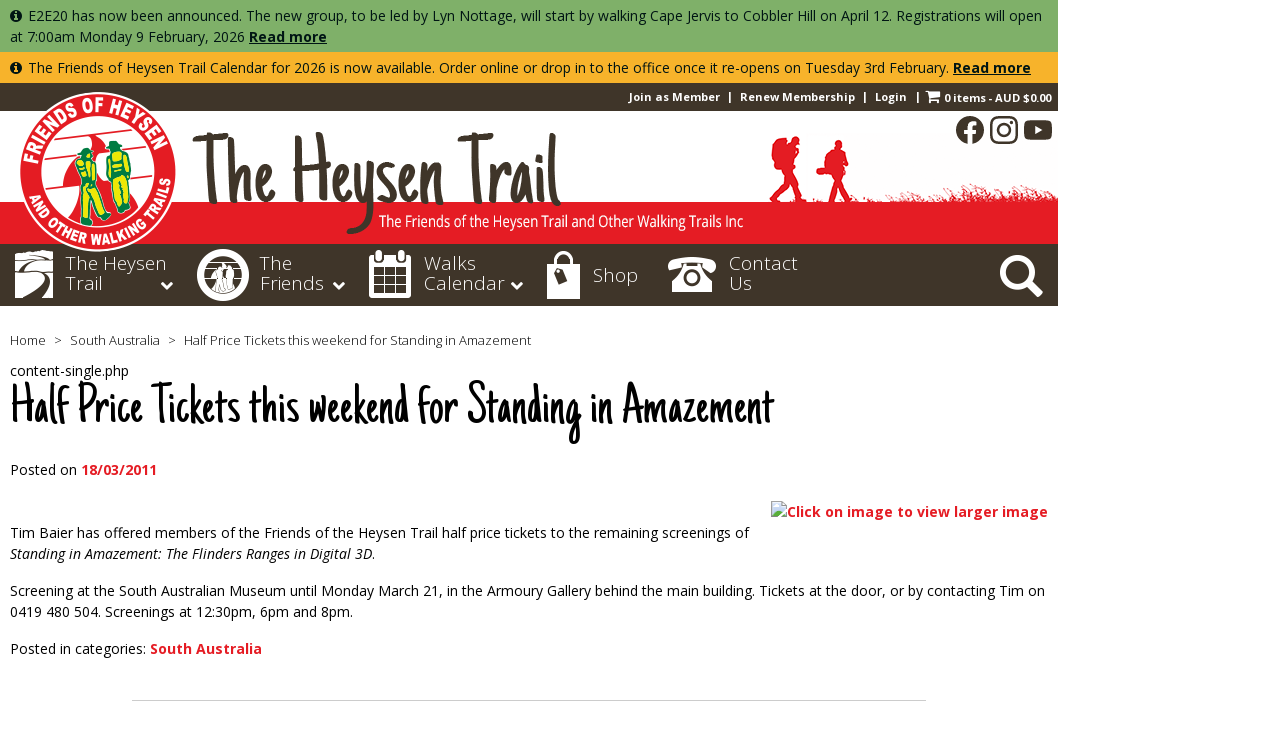

--- FILE ---
content_type: text/html; charset=UTF-8
request_url: https://heysentrail.asn.au/news/half-price-tickets-this-weekend-for-standing-in-amazement/
body_size: 33408
content:
<!DOCTYPE html>
<html lang="en-US">
<head>
<!-- KS -->
<meta charset="UTF-8">
<meta http-equiv="x-ua-compatible" content="ie=edge">
<meta name="viewport" content="width=device-width, initial-scale=1, minimum-scale=1, maximum-scale=1, user-scalable=no">
<title>Half Price Tickets this weekend for Standing in Amazement | The Friends of the Heysen Trail</title>
<link href='https://fonts.googleapis.com/css?family=Just+Another+Hand|Open+Sans:300,400,400italic,700|Open+Sans+Condensed:300,700' rel='stylesheet' type='text/css'>
<link rel="profile" href="https://gmpg.org/xfn/11">
<link rel="pingback" href="https://heysentrail.asn.au/xmlrpc.php">


<!--Unsemantic Grid-->
<!--[if lt IE 9]>
	<script src="https://heysentrail.asn.au/wp-content/themes/unsemantic_jezremy_foht_2019/unsemantic_code/javascripts/html5.js"></script>
<![endif]-->
<!--[if (gt IE 8) | (IEMobile)]><!-->
	<link rel="stylesheet" href="https://heysentrail.asn.au/wp-content/themes/unsemantic_jezremy_foht_2019/unsemantic_code/stylesheets/unsemantic-grid-responsive-tablet.css">
<!--<![endif]-->
<!--[if (lt IE 9) & (!IEMobile)]>
	<link rel="stylesheet" href="https://heysentrail.asn.au/wp-content/themes/unsemantic_jezremy_foht_2019/unsemantic_code/stylesheets/ie.css">
<![endif]-->
<!--//Unsemantic Grid-->

<link rel="apple-touch-icon-precomposed" href="https://heysentrail.asn.au/favicon-152.png">

<meta name="msapplication-TileColor" content="#FFFFFF">
<meta name="msapplication-TileImage" content="https://heysentrail.asn.au/favicon-144.png">

<link rel="apple-touch-icon-precomposed" sizes="152x152" href="https://heysentrail.asn.au/favicon-152.png">
<link rel="apple-touch-icon-precomposed" sizes="144x144" href="https://heysentrail.asn.au/favicon-144.png">
<link rel="apple-touch-icon-precomposed" sizes="120x120" href="https://heysentrail.asn.au/favicon-120.png">
<link rel="apple-touch-icon-precomposed" sizes="114x114" href="https://heysentrail.asn.au/favicon-114.png">
<link rel="apple-touch-icon-precomposed" sizes="72x72" href="https://heysentrail.asn.au/favicon-72.png">
<link rel="apple-touch-icon-precomposed" href="https://heysentrail.asn.au/favicon-57.png">
<link rel="icon" href="https://heysentrail.asn.au/favicon-32.png" sizes="32x32">


	
<meta name='robots' content='index, follow, max-image-preview:large, max-snippet:-1, max-video-preview:-1' />
	<style>img:is([sizes="auto" i], [sizes^="auto," i]) { contain-intrinsic-size: 3000px 1500px }</style>
	
	<!-- This site is optimized with the Yoast SEO plugin v26.8 - https://yoast.com/product/yoast-seo-wordpress/ -->
	<meta name="description" content="Tim Baier has offered members of the Friends of the Heysen Trail half price tickets to the remaining screenings of Standing in Amazement: The Flinders" />
	<link rel="canonical" href="https://heysentrail.asn.au/news/half-price-tickets-this-weekend-for-standing-in-amazement/" />
	<meta property="og:locale" content="en_US" />
	<meta property="og:type" content="article" />
	<meta property="og:title" content="Half Price Tickets this weekend for Standing in Amazement | The Friends of the Heysen Trail" />
	<meta property="og:description" content="Tim Baier has offered members of the Friends of the Heysen Trail half price tickets to the remaining screenings of Standing in Amazement: The Flinders" />
	<meta property="og:url" content="https://heysentrail.asn.au/news/half-price-tickets-this-weekend-for-standing-in-amazement/" />
	<meta property="og:site_name" content="The Friends of the Heysen Trail" />
	<meta property="article:publisher" content="https://www.facebook.com/HeysenTrail" />
	<meta property="article:published_time" content="2011-03-18T04:43:09+00:00" />
	<meta property="article:modified_time" content="2014-01-01T11:11:09+00:00" />
	<meta property="og:image" content="https://heysentrail.asn.au/wp-content/uploads/2015/04/Friends-of-the-Heysen-Trail-logo.jpg" />
	<meta property="og:image:width" content="709" />
	<meta property="og:image:height" content="709" />
	<meta property="og:image:type" content="image/jpeg" />
	<meta name="author" content="Heysen Admin" />
	<meta name="twitter:label1" content="Written by" />
	<meta name="twitter:data1" content="Heysen Admin" />
	<script type="application/ld+json" class="yoast-schema-graph">{"@context":"https://schema.org","@graph":[{"@type":"Article","@id":"https://heysentrail.asn.au/news/half-price-tickets-this-weekend-for-standing-in-amazement/#article","isPartOf":{"@id":"https://heysentrail.asn.au/news/half-price-tickets-this-weekend-for-standing-in-amazement/"},"author":{"name":"Heysen Admin","@id":"https://heysentrail.asn.au/#/schema/person/a3d75e04f9c9e2ec501384cd7dd68d1e"},"headline":"Half Price Tickets this weekend for Standing in Amazement","datePublished":"2011-03-18T04:43:09+00:00","dateModified":"2014-01-01T11:11:09+00:00","mainEntityOfPage":{"@id":"https://heysentrail.asn.au/news/half-price-tickets-this-weekend-for-standing-in-amazement/"},"wordCount":70,"publisher":{"@id":"https://heysentrail.asn.au/#organization"},"articleSection":["South Australia"],"inLanguage":"en-US"},{"@type":"WebPage","@id":"https://heysentrail.asn.au/news/half-price-tickets-this-weekend-for-standing-in-amazement/","url":"https://heysentrail.asn.au/news/half-price-tickets-this-weekend-for-standing-in-amazement/","name":"Half Price Tickets this weekend for Standing in Amazement | The Friends of the Heysen Trail","isPartOf":{"@id":"https://heysentrail.asn.au/#website"},"datePublished":"2011-03-18T04:43:09+00:00","dateModified":"2014-01-01T11:11:09+00:00","description":"Tim Baier has offered members of the Friends of the Heysen Trail half price tickets to the remaining screenings of Standing in Amazement: The Flinders","breadcrumb":{"@id":"https://heysentrail.asn.au/news/half-price-tickets-this-weekend-for-standing-in-amazement/#breadcrumb"},"inLanguage":"en-US","potentialAction":[{"@type":"ReadAction","target":["https://heysentrail.asn.au/news/half-price-tickets-this-weekend-for-standing-in-amazement/"]}]},{"@type":"BreadcrumbList","@id":"https://heysentrail.asn.au/news/half-price-tickets-this-weekend-for-standing-in-amazement/#breadcrumb","itemListElement":[{"@type":"ListItem","position":1,"name":"Home","item":"https://heysentrail.asn.au/"},{"@type":"ListItem","position":2,"name":"Half Price Tickets this weekend for Standing in Amazement"}]},{"@type":"WebSite","@id":"https://heysentrail.asn.au/#website","url":"https://heysentrail.asn.au/","name":"The Friends of the Heysen Trail","description":"","publisher":{"@id":"https://heysentrail.asn.au/#organization"},"potentialAction":[{"@type":"SearchAction","target":{"@type":"EntryPoint","urlTemplate":"https://heysentrail.asn.au/?s={search_term_string}"},"query-input":{"@type":"PropertyValueSpecification","valueRequired":true,"valueName":"search_term_string"}}],"inLanguage":"en-US"},{"@type":"Organization","@id":"https://heysentrail.asn.au/#organization","name":"The Friends of the Heysen Trail","url":"https://heysentrail.asn.au/","logo":{"@type":"ImageObject","inLanguage":"en-US","@id":"https://heysentrail.asn.au/#/schema/logo/image/","url":"https://heysentrail.asn.au/wp-content/uploads/2023/09/FoHT-social-share.png","contentUrl":"https://heysentrail.asn.au/wp-content/uploads/2023/09/FoHT-social-share.png","width":1200,"height":630,"caption":"The Friends of the Heysen Trail"},"image":{"@id":"https://heysentrail.asn.au/#/schema/logo/image/"},"sameAs":["https://www.facebook.com/HeysenTrail","https://x.com/HeysenTrail","https://www.instagram.com/heysentrailfriends/","https://pinterest.com/heysentrail/"]},{"@type":"Person","@id":"https://heysentrail.asn.au/#/schema/person/a3d75e04f9c9e2ec501384cd7dd68d1e","name":"Heysen Admin","image":{"@type":"ImageObject","inLanguage":"en-US","@id":"https://heysentrail.asn.au/#/schema/person/image/","url":"https://secure.gravatar.com/avatar/9826c9c283c239046daaf2e4ba76dff07ebb5b20429f5b2eb7ce2bf8d73ad7a6?s=96&d=mm&r=g&d=https%3A%2F%2Fheysentrail.asn.au%2Fwp-content%2Fthemes%2Funsemantic_jezremy_foht_2019%2Fimages%2Fgravatar-foht-default-mm.png&foht_get_avatar_url=true","contentUrl":"https://secure.gravatar.com/avatar/9826c9c283c239046daaf2e4ba76dff07ebb5b20429f5b2eb7ce2bf8d73ad7a6?s=96&d=mm&r=g&d=https%3A%2F%2Fheysentrail.asn.au%2Fwp-content%2Fthemes%2Funsemantic_jezremy_foht_2019%2Fimages%2Fgravatar-foht-default-mm.png&foht_get_avatar_url=true","caption":"Heysen Admin"}}]}</script>
	<!-- / Yoast SEO plugin. -->


<link rel='dns-prefetch' href='//widgetlogic.org' />
<link rel="alternate" type="application/rss+xml" title="The Friends of the Heysen Trail &raquo; Feed" href="https://heysentrail.asn.au/feed/" />
<link rel="alternate" type="application/rss+xml" title="The Friends of the Heysen Trail &raquo; Comments Feed" href="https://heysentrail.asn.au/comments/feed/" />
<link rel="alternate" type="text/calendar" title="The Friends of the Heysen Trail &raquo; iCal Feed" href="https://heysentrail.asn.au/walks-calendar/?ical=1" />
<script type="text/javascript">
/* <![CDATA[ */
window._wpemojiSettings = {"baseUrl":"https:\/\/s.w.org\/images\/core\/emoji\/16.0.1\/72x72\/","ext":".png","svgUrl":"https:\/\/s.w.org\/images\/core\/emoji\/16.0.1\/svg\/","svgExt":".svg","source":{"concatemoji":"https:\/\/heysentrail.asn.au\/wp-includes\/js\/wp-emoji-release.min.js?ver=42ee3a93b88441227360b5f79350e3a8"}};
/*! This file is auto-generated */
!function(s,n){var o,i,e;function c(e){try{var t={supportTests:e,timestamp:(new Date).valueOf()};sessionStorage.setItem(o,JSON.stringify(t))}catch(e){}}function p(e,t,n){e.clearRect(0,0,e.canvas.width,e.canvas.height),e.fillText(t,0,0);var t=new Uint32Array(e.getImageData(0,0,e.canvas.width,e.canvas.height).data),a=(e.clearRect(0,0,e.canvas.width,e.canvas.height),e.fillText(n,0,0),new Uint32Array(e.getImageData(0,0,e.canvas.width,e.canvas.height).data));return t.every(function(e,t){return e===a[t]})}function u(e,t){e.clearRect(0,0,e.canvas.width,e.canvas.height),e.fillText(t,0,0);for(var n=e.getImageData(16,16,1,1),a=0;a<n.data.length;a++)if(0!==n.data[a])return!1;return!0}function f(e,t,n,a){switch(t){case"flag":return n(e,"\ud83c\udff3\ufe0f\u200d\u26a7\ufe0f","\ud83c\udff3\ufe0f\u200b\u26a7\ufe0f")?!1:!n(e,"\ud83c\udde8\ud83c\uddf6","\ud83c\udde8\u200b\ud83c\uddf6")&&!n(e,"\ud83c\udff4\udb40\udc67\udb40\udc62\udb40\udc65\udb40\udc6e\udb40\udc67\udb40\udc7f","\ud83c\udff4\u200b\udb40\udc67\u200b\udb40\udc62\u200b\udb40\udc65\u200b\udb40\udc6e\u200b\udb40\udc67\u200b\udb40\udc7f");case"emoji":return!a(e,"\ud83e\udedf")}return!1}function g(e,t,n,a){var r="undefined"!=typeof WorkerGlobalScope&&self instanceof WorkerGlobalScope?new OffscreenCanvas(300,150):s.createElement("canvas"),o=r.getContext("2d",{willReadFrequently:!0}),i=(o.textBaseline="top",o.font="600 32px Arial",{});return e.forEach(function(e){i[e]=t(o,e,n,a)}),i}function t(e){var t=s.createElement("script");t.src=e,t.defer=!0,s.head.appendChild(t)}"undefined"!=typeof Promise&&(o="wpEmojiSettingsSupports",i=["flag","emoji"],n.supports={everything:!0,everythingExceptFlag:!0},e=new Promise(function(e){s.addEventListener("DOMContentLoaded",e,{once:!0})}),new Promise(function(t){var n=function(){try{var e=JSON.parse(sessionStorage.getItem(o));if("object"==typeof e&&"number"==typeof e.timestamp&&(new Date).valueOf()<e.timestamp+604800&&"object"==typeof e.supportTests)return e.supportTests}catch(e){}return null}();if(!n){if("undefined"!=typeof Worker&&"undefined"!=typeof OffscreenCanvas&&"undefined"!=typeof URL&&URL.createObjectURL&&"undefined"!=typeof Blob)try{var e="postMessage("+g.toString()+"("+[JSON.stringify(i),f.toString(),p.toString(),u.toString()].join(",")+"));",a=new Blob([e],{type:"text/javascript"}),r=new Worker(URL.createObjectURL(a),{name:"wpTestEmojiSupports"});return void(r.onmessage=function(e){c(n=e.data),r.terminate(),t(n)})}catch(e){}c(n=g(i,f,p,u))}t(n)}).then(function(e){for(var t in e)n.supports[t]=e[t],n.supports.everything=n.supports.everything&&n.supports[t],"flag"!==t&&(n.supports.everythingExceptFlag=n.supports.everythingExceptFlag&&n.supports[t]);n.supports.everythingExceptFlag=n.supports.everythingExceptFlag&&!n.supports.flag,n.DOMReady=!1,n.readyCallback=function(){n.DOMReady=!0}}).then(function(){return e}).then(function(){var e;n.supports.everything||(n.readyCallback(),(e=n.source||{}).concatemoji?t(e.concatemoji):e.wpemoji&&e.twemoji&&(t(e.twemoji),t(e.wpemoji)))}))}((window,document),window._wpemojiSettings);
/* ]]> */
</script>
<link rel='stylesheet' id='tribe-events-pro-mini-calendar-block-styles-css' href='https://heysentrail.asn.au/wp-content/plugins/events-calendar-pro/build/css/tribe-events-pro-mini-calendar-block.css?ver=7.7.12' type='text/css' media='all' />
<style id='wp-emoji-styles-inline-css' type='text/css'>

	img.wp-smiley, img.emoji {
		display: inline !important;
		border: none !important;
		box-shadow: none !important;
		height: 1em !important;
		width: 1em !important;
		margin: 0 0.07em !important;
		vertical-align: -0.1em !important;
		background: none !important;
		padding: 0 !important;
	}
</style>
<link rel='stylesheet' id='wp-block-library-css' href='https://heysentrail.asn.au/wp-includes/css/dist/block-library/style.min.css?ver=42ee3a93b88441227360b5f79350e3a8' type='text/css' media='all' />
<style id='classic-theme-styles-inline-css' type='text/css'>
/*! This file is auto-generated */
.wp-block-button__link{color:#fff;background-color:#32373c;border-radius:9999px;box-shadow:none;text-decoration:none;padding:calc(.667em + 2px) calc(1.333em + 2px);font-size:1.125em}.wp-block-file__button{background:#32373c;color:#fff;text-decoration:none}
</style>
<link rel='stylesheet' id='block-widget-css' href='https://heysentrail.asn.au/wp-content/plugins/widget-logic/block_widget/css/widget.css?ver=1768259942' type='text/css' media='all' />
<style id='global-styles-inline-css' type='text/css'>
:root{--wp--preset--aspect-ratio--square: 1;--wp--preset--aspect-ratio--4-3: 4/3;--wp--preset--aspect-ratio--3-4: 3/4;--wp--preset--aspect-ratio--3-2: 3/2;--wp--preset--aspect-ratio--2-3: 2/3;--wp--preset--aspect-ratio--16-9: 16/9;--wp--preset--aspect-ratio--9-16: 9/16;--wp--preset--color--black: #000000;--wp--preset--color--cyan-bluish-gray: #abb8c3;--wp--preset--color--white: #ffffff;--wp--preset--color--pale-pink: #f78da7;--wp--preset--color--vivid-red: #cf2e2e;--wp--preset--color--luminous-vivid-orange: #ff6900;--wp--preset--color--luminous-vivid-amber: #fcb900;--wp--preset--color--light-green-cyan: #7bdcb5;--wp--preset--color--vivid-green-cyan: #00d084;--wp--preset--color--pale-cyan-blue: #8ed1fc;--wp--preset--color--vivid-cyan-blue: #0693e3;--wp--preset--color--vivid-purple: #9b51e0;--wp--preset--gradient--vivid-cyan-blue-to-vivid-purple: linear-gradient(135deg,rgba(6,147,227,1) 0%,rgb(155,81,224) 100%);--wp--preset--gradient--light-green-cyan-to-vivid-green-cyan: linear-gradient(135deg,rgb(122,220,180) 0%,rgb(0,208,130) 100%);--wp--preset--gradient--luminous-vivid-amber-to-luminous-vivid-orange: linear-gradient(135deg,rgba(252,185,0,1) 0%,rgba(255,105,0,1) 100%);--wp--preset--gradient--luminous-vivid-orange-to-vivid-red: linear-gradient(135deg,rgba(255,105,0,1) 0%,rgb(207,46,46) 100%);--wp--preset--gradient--very-light-gray-to-cyan-bluish-gray: linear-gradient(135deg,rgb(238,238,238) 0%,rgb(169,184,195) 100%);--wp--preset--gradient--cool-to-warm-spectrum: linear-gradient(135deg,rgb(74,234,220) 0%,rgb(151,120,209) 20%,rgb(207,42,186) 40%,rgb(238,44,130) 60%,rgb(251,105,98) 80%,rgb(254,248,76) 100%);--wp--preset--gradient--blush-light-purple: linear-gradient(135deg,rgb(255,206,236) 0%,rgb(152,150,240) 100%);--wp--preset--gradient--blush-bordeaux: linear-gradient(135deg,rgb(254,205,165) 0%,rgb(254,45,45) 50%,rgb(107,0,62) 100%);--wp--preset--gradient--luminous-dusk: linear-gradient(135deg,rgb(255,203,112) 0%,rgb(199,81,192) 50%,rgb(65,88,208) 100%);--wp--preset--gradient--pale-ocean: linear-gradient(135deg,rgb(255,245,203) 0%,rgb(182,227,212) 50%,rgb(51,167,181) 100%);--wp--preset--gradient--electric-grass: linear-gradient(135deg,rgb(202,248,128) 0%,rgb(113,206,126) 100%);--wp--preset--gradient--midnight: linear-gradient(135deg,rgb(2,3,129) 0%,rgb(40,116,252) 100%);--wp--preset--font-size--small: 13px;--wp--preset--font-size--medium: 20px;--wp--preset--font-size--large: 36px;--wp--preset--font-size--x-large: 42px;--wp--preset--spacing--20: 0.44rem;--wp--preset--spacing--30: 0.67rem;--wp--preset--spacing--40: 1rem;--wp--preset--spacing--50: 1.5rem;--wp--preset--spacing--60: 2.25rem;--wp--preset--spacing--70: 3.38rem;--wp--preset--spacing--80: 5.06rem;--wp--preset--shadow--natural: 6px 6px 9px rgba(0, 0, 0, 0.2);--wp--preset--shadow--deep: 12px 12px 50px rgba(0, 0, 0, 0.4);--wp--preset--shadow--sharp: 6px 6px 0px rgba(0, 0, 0, 0.2);--wp--preset--shadow--outlined: 6px 6px 0px -3px rgba(255, 255, 255, 1), 6px 6px rgba(0, 0, 0, 1);--wp--preset--shadow--crisp: 6px 6px 0px rgba(0, 0, 0, 1);}:where(.is-layout-flex){gap: 0.5em;}:where(.is-layout-grid){gap: 0.5em;}body .is-layout-flex{display: flex;}.is-layout-flex{flex-wrap: wrap;align-items: center;}.is-layout-flex > :is(*, div){margin: 0;}body .is-layout-grid{display: grid;}.is-layout-grid > :is(*, div){margin: 0;}:where(.wp-block-columns.is-layout-flex){gap: 2em;}:where(.wp-block-columns.is-layout-grid){gap: 2em;}:where(.wp-block-post-template.is-layout-flex){gap: 1.25em;}:where(.wp-block-post-template.is-layout-grid){gap: 1.25em;}.has-black-color{color: var(--wp--preset--color--black) !important;}.has-cyan-bluish-gray-color{color: var(--wp--preset--color--cyan-bluish-gray) !important;}.has-white-color{color: var(--wp--preset--color--white) !important;}.has-pale-pink-color{color: var(--wp--preset--color--pale-pink) !important;}.has-vivid-red-color{color: var(--wp--preset--color--vivid-red) !important;}.has-luminous-vivid-orange-color{color: var(--wp--preset--color--luminous-vivid-orange) !important;}.has-luminous-vivid-amber-color{color: var(--wp--preset--color--luminous-vivid-amber) !important;}.has-light-green-cyan-color{color: var(--wp--preset--color--light-green-cyan) !important;}.has-vivid-green-cyan-color{color: var(--wp--preset--color--vivid-green-cyan) !important;}.has-pale-cyan-blue-color{color: var(--wp--preset--color--pale-cyan-blue) !important;}.has-vivid-cyan-blue-color{color: var(--wp--preset--color--vivid-cyan-blue) !important;}.has-vivid-purple-color{color: var(--wp--preset--color--vivid-purple) !important;}.has-black-background-color{background-color: var(--wp--preset--color--black) !important;}.has-cyan-bluish-gray-background-color{background-color: var(--wp--preset--color--cyan-bluish-gray) !important;}.has-white-background-color{background-color: var(--wp--preset--color--white) !important;}.has-pale-pink-background-color{background-color: var(--wp--preset--color--pale-pink) !important;}.has-vivid-red-background-color{background-color: var(--wp--preset--color--vivid-red) !important;}.has-luminous-vivid-orange-background-color{background-color: var(--wp--preset--color--luminous-vivid-orange) !important;}.has-luminous-vivid-amber-background-color{background-color: var(--wp--preset--color--luminous-vivid-amber) !important;}.has-light-green-cyan-background-color{background-color: var(--wp--preset--color--light-green-cyan) !important;}.has-vivid-green-cyan-background-color{background-color: var(--wp--preset--color--vivid-green-cyan) !important;}.has-pale-cyan-blue-background-color{background-color: var(--wp--preset--color--pale-cyan-blue) !important;}.has-vivid-cyan-blue-background-color{background-color: var(--wp--preset--color--vivid-cyan-blue) !important;}.has-vivid-purple-background-color{background-color: var(--wp--preset--color--vivid-purple) !important;}.has-black-border-color{border-color: var(--wp--preset--color--black) !important;}.has-cyan-bluish-gray-border-color{border-color: var(--wp--preset--color--cyan-bluish-gray) !important;}.has-white-border-color{border-color: var(--wp--preset--color--white) !important;}.has-pale-pink-border-color{border-color: var(--wp--preset--color--pale-pink) !important;}.has-vivid-red-border-color{border-color: var(--wp--preset--color--vivid-red) !important;}.has-luminous-vivid-orange-border-color{border-color: var(--wp--preset--color--luminous-vivid-orange) !important;}.has-luminous-vivid-amber-border-color{border-color: var(--wp--preset--color--luminous-vivid-amber) !important;}.has-light-green-cyan-border-color{border-color: var(--wp--preset--color--light-green-cyan) !important;}.has-vivid-green-cyan-border-color{border-color: var(--wp--preset--color--vivid-green-cyan) !important;}.has-pale-cyan-blue-border-color{border-color: var(--wp--preset--color--pale-cyan-blue) !important;}.has-vivid-cyan-blue-border-color{border-color: var(--wp--preset--color--vivid-cyan-blue) !important;}.has-vivid-purple-border-color{border-color: var(--wp--preset--color--vivid-purple) !important;}.has-vivid-cyan-blue-to-vivid-purple-gradient-background{background: var(--wp--preset--gradient--vivid-cyan-blue-to-vivid-purple) !important;}.has-light-green-cyan-to-vivid-green-cyan-gradient-background{background: var(--wp--preset--gradient--light-green-cyan-to-vivid-green-cyan) !important;}.has-luminous-vivid-amber-to-luminous-vivid-orange-gradient-background{background: var(--wp--preset--gradient--luminous-vivid-amber-to-luminous-vivid-orange) !important;}.has-luminous-vivid-orange-to-vivid-red-gradient-background{background: var(--wp--preset--gradient--luminous-vivid-orange-to-vivid-red) !important;}.has-very-light-gray-to-cyan-bluish-gray-gradient-background{background: var(--wp--preset--gradient--very-light-gray-to-cyan-bluish-gray) !important;}.has-cool-to-warm-spectrum-gradient-background{background: var(--wp--preset--gradient--cool-to-warm-spectrum) !important;}.has-blush-light-purple-gradient-background{background: var(--wp--preset--gradient--blush-light-purple) !important;}.has-blush-bordeaux-gradient-background{background: var(--wp--preset--gradient--blush-bordeaux) !important;}.has-luminous-dusk-gradient-background{background: var(--wp--preset--gradient--luminous-dusk) !important;}.has-pale-ocean-gradient-background{background: var(--wp--preset--gradient--pale-ocean) !important;}.has-electric-grass-gradient-background{background: var(--wp--preset--gradient--electric-grass) !important;}.has-midnight-gradient-background{background: var(--wp--preset--gradient--midnight) !important;}.has-small-font-size{font-size: var(--wp--preset--font-size--small) !important;}.has-medium-font-size{font-size: var(--wp--preset--font-size--medium) !important;}.has-large-font-size{font-size: var(--wp--preset--font-size--large) !important;}.has-x-large-font-size{font-size: var(--wp--preset--font-size--x-large) !important;}
:where(.wp-block-post-template.is-layout-flex){gap: 1.25em;}:where(.wp-block-post-template.is-layout-grid){gap: 1.25em;}
:where(.wp-block-columns.is-layout-flex){gap: 2em;}:where(.wp-block-columns.is-layout-grid){gap: 2em;}
:root :where(.wp-block-pullquote){font-size: 1.5em;line-height: 1.6;}
</style>
<link rel='stylesheet' id='categories-images-styles-css' href='https://heysentrail.asn.au/wp-content/plugins/categories-images/assets/css/zci-styles.css?ver=3.3.1' type='text/css' media='all' />
<style id='woocommerce-inline-inline-css' type='text/css'>
.woocommerce form .form-row .required { visibility: visible; }
</style>
<link rel='stylesheet' id='albdesign-wc-donation-frontend-css' href='https://heysentrail.asn.au/wp-content/plugins/woocommerce_donations_on_cart/assets/css/frontend.css?ver=42ee3a93b88441227360b5f79350e3a8' type='text/css' media='all' />
<link rel='stylesheet' id='tribe-events-calendar-style-cat-colours-css' href='https://heysentrail.asn.au/wp-content/themes/unsemantic_jezremy_foht_2019/tribe-events-calendar-style-cat-colours.css?ver=1768996771' type='text/css' media='all' />
<link rel='stylesheet' id='font-awesome-css' href='https://heysentrail.asn.au/wp-content/themes/unsemantic_jezremy_foht_2019/scripts/font-awesome-4.5.0/css/font-awesome.min.css?ver=42ee3a93b88441227360b5f79350e3a8' type='text/css' media='all' />
<link rel='stylesheet' id='unsemantic_jezremy_foht_2019-style-css' href='https://heysentrail.asn.au/wp-content/themes/unsemantic_jezremy_foht_2019/style.css?ver=1765339652' type='text/css' media='all' />
<link rel='stylesheet' id='file-icon-vectors-css' href='https://heysentrail.asn.au/wp-content/themes/unsemantic_jezremy_foht_2019/inc/file-icon-vectors/dist/file-icon-square-o.css?ver=2018-06-28' type='text/css' media='all' />
<link rel='stylesheet' id='ubermenu-css' href='https://heysentrail.asn.au/wp-content/plugins/ubermenu/pro/assets/css/ubermenu.min.css?ver=3.8.5' type='text/css' media='all' />
<link rel='stylesheet' id='ubermenu-minimal-css' href='https://heysentrail.asn.au/wp-content/plugins/ubermenu/assets/css/skins/minimal.css?ver=42ee3a93b88441227360b5f79350e3a8' type='text/css' media='all' />
<link rel='stylesheet' id='ubermenu-font-awesome-all-css' href='https://heysentrail.asn.au/wp-content/plugins/ubermenu/assets/fontawesome/css/all.min.css?ver=42ee3a93b88441227360b5f79350e3a8' type='text/css' media='all' />
<link rel='stylesheet' id='style-uber-menu-2024-css' href='https://heysentrail.asn.au/wp-content/themes/unsemantic_jezremy_foht_2019/style-uber-menu-2024.css?ver=1742512913' type='text/css' media='all' />
<link rel='stylesheet' id='woocommerce_prettyPhoto_css-css' href='https://heysentrail.asn.au/wp-content/plugins/woocommerce/assets/css/prettyPhoto.css?ver=10.4.3' type='text/css' media='all' />
<link rel='stylesheet' id='wpmenucart-icons-css' href='https://heysentrail.asn.au/wp-content/plugins/wp-menu-cart-pro/assets/css/wpmenucart-icons-pro.min.css?ver=4.0.9' type='text/css' media='all' />
<style id='wpmenucart-icons-inline-css' type='text/css'>
@font-face {
	font-family:'WPMenuCart';
	src: url('https://heysentrail.asn.au/wp-content/plugins/wp-menu-cart-pro/assets/fonts/WPMenuCart.eot');
	src: url('https://heysentrail.asn.au/wp-content/plugins/wp-menu-cart-pro/assets/fonts/WPMenuCart.eot?#iefix') format('embedded-opentype'),
		 url('https://heysentrail.asn.au/wp-content/plugins/wp-menu-cart-pro/assets/fonts/WPMenuCart.woff2') format('woff2'),
		 url('https://heysentrail.asn.au/wp-content/plugins/wp-menu-cart-pro/assets/fonts/WPMenuCart.woff') format('woff'),
		 url('https://heysentrail.asn.au/wp-content/plugins/wp-menu-cart-pro/assets/fonts/WPMenuCart.ttf') format('truetype'),
		 url('https://heysentrail.asn.au/wp-content/plugins/wp-menu-cart-pro/assets/fonts/WPMenuCart.svg#WPMenuCart') format('svg');
	font-weight:normal;
	font-style:normal;
	font-display:swap;
}
</style>
<link rel='stylesheet' id='wpmenucart-css' href='https://heysentrail.asn.au/wp-content/plugins/wp-menu-cart-pro/assets/css/wpmenucart-main.min.css?ver=4.0.9' type='text/css' media='all' />
<script type="text/javascript" src="https://heysentrail.asn.au/wp-includes/js/jquery/jquery.min.js?ver=3.7.1" id="jquery-core-js"></script>
<script type="text/javascript" src="https://heysentrail.asn.au/wp-includes/js/jquery/jquery-migrate.min.js?ver=3.4.1" id="jquery-migrate-js"></script>
<script type="text/javascript" src="https://heysentrail.asn.au/wp-content/plugins/woocommerce/assets/js/prettyPhoto/jquery.prettyPhoto.min.js?ver=3.1.6-wc.10.4.3" id="wc-prettyPhoto-js" defer="defer" data-wp-strategy="defer"></script>
<script type="text/javascript" src="https://heysentrail.asn.au/wp-content/plugins/woocommerce/assets/js/prettyPhoto/jquery.prettyPhoto.init.min.js?ver=10.4.3" id="wc-prettyPhoto-init-js" defer="defer" data-wp-strategy="defer"></script>
<link rel="https://api.w.org/" href="https://heysentrail.asn.au/wp-json/" /><link rel="alternate" title="JSON" type="application/json" href="https://heysentrail.asn.au/wp-json/wp/v2/posts/761" /><link rel="EditURI" type="application/rsd+xml" title="RSD" href="https://heysentrail.asn.au/xmlrpc.php?rsd" />
<link rel='shortlink' href='https://heysentrail.asn.au/?p=761' />
<link rel="alternate" title="oEmbed (JSON)" type="application/json+oembed" href="https://heysentrail.asn.au/wp-json/oembed/1.0/embed?url=https%3A%2F%2Fheysentrail.asn.au%2Fnews%2Fhalf-price-tickets-this-weekend-for-standing-in-amazement%2F" />
<link rel="alternate" title="oEmbed (XML)" type="text/xml+oembed" href="https://heysentrail.asn.au/wp-json/oembed/1.0/embed?url=https%3A%2F%2Fheysentrail.asn.au%2Fnews%2Fhalf-price-tickets-this-weekend-for-standing-in-amazement%2F&#038;format=xml" />
	<style type="text/css">
			.woocommerce div.product.post-12153 div.images img,
		.woocommerce ul.products li.product.post-12153 a img {
			display: none;
		}

		.woocommerce .product.post-12153 .woocommerce-product-gallery {
			display: none !important;
		}

		.woocommerce .product.post-12153 .summary {
			width: 100% !important;
			float: none !important;
			overflow: auto;
		}
        
        		.woocommerce div.product.post-12153,
		.woocommerce ul.products li.product.post-12153 {
			display: none !important;
		}
        				.woocommerce div.product.post-12154 div.images img,
		.woocommerce ul.products li.product.post-12154 a img {
			display: none;
		}

		.woocommerce .product.post-12154 .woocommerce-product-gallery {
			display: none !important;
		}

		.woocommerce .product.post-12154 .summary {
			width: 100% !important;
			float: none !important;
			overflow: auto;
		}
        
        				.woocommerce div.product.post-12158 div.images img,
		.woocommerce ul.products li.product.post-12158 a img {
			display: none;
		}

		.woocommerce .product.post-12158 .woocommerce-product-gallery {
			display: none !important;
		}

		.woocommerce .product.post-12158 .summary {
			width: 100% !important;
			float: none !important;
			overflow: auto;
		}
        
        				.woocommerce div.product.post-12162 div.images img,
		.woocommerce ul.products li.product.post-12162 a img {
			display: none;
		}

		.woocommerce .product.post-12162 .woocommerce-product-gallery {
			display: none !important;
		}

		.woocommerce .product.post-12162 .summary {
			width: 100% !important;
			float: none !important;
			overflow: auto;
		}
        
        				.woocommerce ul.products li.product.product_cat-membership.post-12155 {
						border: 2px solid #e51c24;
			background: #e8e5e2;
					}
		.woocommerce ul.products li.product.product_cat-membership.post-12155:before {
						content: "";
			width: 0;
			height: 0;
			margin: -10px 0 -10px -10px;
			border-top: 25px solid #e51c24;
			border-right: 25px solid transparent;
					}
		.woocommerce ul.products li.product.product_cat-membership.post-12155 a.button {
						color: #fff;
			background: #e51c24;
					}
		.woocommerce ul.products li.product.product_cat-membership.post-12155 a.button:hover {
						color: #fff;
			background: #4c4c4c;
					}
				.woocommerce div.product.post-12155 div.images img,
		.woocommerce ul.products li.product.post-12155 a img {
			display: none;
		}

		.woocommerce .product.post-12155 .woocommerce-product-gallery {
			display: none !important;
		}

		.woocommerce .product.post-12155 .summary {
			width: 100% !important;
			float: none !important;
			overflow: auto;
		}
        
        				.woocommerce ul.products li.product.product_cat-membership.post-12159 {
						border: 2px solid #e51c24;
			background: #e8e5e2;
					}
		.woocommerce ul.products li.product.product_cat-membership.post-12159:before {
						content: "";
			width: 0;
			height: 0;
			margin: -10px 0 -10px -10px;
			border-top: 25px solid #e51c24;
			border-right: 25px solid transparent;
					}
		.woocommerce ul.products li.product.product_cat-membership.post-12159 a.button {
						color: #fff;
			background: #e51c24;
					}
		.woocommerce ul.products li.product.product_cat-membership.post-12159 a.button:hover {
						color: #fff;
			background: #4c4c4c;
					}
				.woocommerce div.product.post-12159 div.images img,
		.woocommerce ul.products li.product.post-12159 a img {
			display: none;
		}

		.woocommerce .product.post-12159 .woocommerce-product-gallery {
			display: none !important;
		}

		.woocommerce .product.post-12159 .summary {
			width: 100% !important;
			float: none !important;
			overflow: auto;
		}
        
        				.woocommerce ul.products li.product.product_cat-membership.post-12163 {
						border: 2px solid #e51c24;
			background: #e8e5e2;
					}
		.woocommerce ul.products li.product.product_cat-membership.post-12163:before {
						content: "";
			width: 0;
			height: 0;
			margin: -10px 0 -10px -10px;
			border-top: 25px solid #e51c24;
			border-right: 25px solid transparent;
					}
		.woocommerce ul.products li.product.product_cat-membership.post-12163 a.button {
						color: #fff;
			background: #e51c24;
					}
		.woocommerce ul.products li.product.product_cat-membership.post-12163 a.button:hover {
						color: #fff;
			background: #4c4c4c;
					}
				.woocommerce div.product.post-12163 div.images img,
		.woocommerce ul.products li.product.post-12163 a img {
			display: none;
		}

		.woocommerce .product.post-12163 .woocommerce-product-gallery {
			display: none !important;
		}

		.woocommerce .product.post-12163 .summary {
			width: 100% !important;
			float: none !important;
			overflow: auto;
		}
        
        				.woocommerce ul.products li.product.product_cat-membership.post-12156 {
						border: 2px solid #e51c24;
			background: #e8e5e2;
					}
		.woocommerce ul.products li.product.product_cat-membership.post-12156:before {
						content: "";
			width: 0;
			height: 0;
			margin: -10px 0 -10px -10px;
			border-top: 25px solid #e51c24;
			border-right: 25px solid transparent;
					}
		.woocommerce ul.products li.product.product_cat-membership.post-12156 a.button {
						color: #fff;
			background: #e51c24;
					}
		.woocommerce ul.products li.product.product_cat-membership.post-12156 a.button:hover {
						color: #fff;
			background: #4c4c4c;
					}
				.woocommerce div.product.post-12156 div.images img,
		.woocommerce ul.products li.product.post-12156 a img {
			display: none;
		}

		.woocommerce .product.post-12156 .woocommerce-product-gallery {
			display: none !important;
		}

		.woocommerce .product.post-12156 .summary {
			width: 100% !important;
			float: none !important;
			overflow: auto;
		}
        
        				.woocommerce ul.products li.product.product_cat-membership.post-12160 {
						border: 2px solid #e51c24;
			background: #e8e5e2;
					}
		.woocommerce ul.products li.product.product_cat-membership.post-12160:before {
						content: "";
			width: 0;
			height: 0;
			margin: -10px 0 -10px -10px;
			border-top: 25px solid #e51c24;
			border-right: 25px solid transparent;
					}
		.woocommerce ul.products li.product.product_cat-membership.post-12160 a.button {
						color: #fff;
			background: #e51c24;
					}
		.woocommerce ul.products li.product.product_cat-membership.post-12160 a.button:hover {
						color: #fff;
			background: #4c4c4c;
					}
				.woocommerce div.product.post-12160 div.images img,
		.woocommerce ul.products li.product.post-12160 a img {
			display: none;
		}

		.woocommerce .product.post-12160 .woocommerce-product-gallery {
			display: none !important;
		}

		.woocommerce .product.post-12160 .summary {
			width: 100% !important;
			float: none !important;
			overflow: auto;
		}
        
        				.woocommerce ul.products li.product.product_cat-membership.post-12164 {
						border: 2px solid #e51c24;
			background: #e8e5e2;
					}
		.woocommerce ul.products li.product.product_cat-membership.post-12164:before {
						content: "";
			width: 0;
			height: 0;
			margin: -10px 0 -10px -10px;
			border-top: 25px solid #e51c24;
			border-right: 25px solid transparent;
					}
		.woocommerce ul.products li.product.product_cat-membership.post-12164 a.button {
						color: #fff;
			background: #e51c24;
					}
		.woocommerce ul.products li.product.product_cat-membership.post-12164 a.button:hover {
						color: #fff;
			background: #4c4c4c;
					}
				.woocommerce div.product.post-12164 div.images img,
		.woocommerce ul.products li.product.post-12164 a img {
			display: none;
		}

		.woocommerce .product.post-12164 .woocommerce-product-gallery {
			display: none !important;
		}

		.woocommerce .product.post-12164 .summary {
			width: 100% !important;
			float: none !important;
			overflow: auto;
		}
        
        				.woocommerce div.product.post-12157 div.images img,
		.woocommerce ul.products li.product.post-12157 a img {
			display: none;
		}

		.woocommerce .product.post-12157 .woocommerce-product-gallery {
			display: none !important;
		}

		.woocommerce .product.post-12157 .summary {
			width: 100% !important;
			float: none !important;
			overflow: auto;
		}
        
        				.woocommerce div.product.post-12161 div.images img,
		.woocommerce ul.products li.product.post-12161 a img {
			display: none;
		}

		.woocommerce .product.post-12161 .woocommerce-product-gallery {
			display: none !important;
		}

		.woocommerce .product.post-12161 .summary {
			width: 100% !important;
			float: none !important;
			overflow: auto;
		}
        
        				.woocommerce div.product.post-12165 div.images img,
		.woocommerce ul.products li.product.post-12165 a img {
			display: none;
		}

		.woocommerce .product.post-12165 .woocommerce-product-gallery {
			display: none !important;
		}

		.woocommerce .product.post-12165 .summary {
			width: 100% !important;
			float: none !important;
			overflow: auto;
		}
        
        			</style>
	<script>  var el_i13_login_captcha=null; var el_i13_register_captcha=null; </script><style id="ubermenu-custom-generated-css">
/** Font Awesome 4 Compatibility **/
.fa{font-style:normal;font-variant:normal;font-weight:normal;font-family:FontAwesome;}

/** UberMenu Custom Menu Item Styles (Menu Item Settings) **/
/* 4769 */   .ubermenu .ubermenu-submenu.ubermenu-submenu-id-4769 { width:300px; min-width:300px; }

/* Status: Loaded from Transient */

</style><meta name="tec-api-version" content="v1"><meta name="tec-api-origin" content="https://heysentrail.asn.au"><link rel="alternate" href="https://heysentrail.asn.au/wp-json/tribe/events/v1/" />		<style>
			#wp-admin-bar-new-content_block {
				display: none;
			}
		</style>
			<style>
		#menu-item-12374,
		#menu-item-12376 {
			display: none !important;
		}
	</style>
	<style>
	.post-12385 .quantity, 
	.post-12385 .buttons_added,
	.post-12387 .quantity {
		width: 0;
		height: 0;
		display: none;
		visibility: hidden;
	}
</style>
	<style type="text/css">
		.woocommerce div.product.post-12385 div.images img,
		.woocommerce ul.products li.product.post-12385 a img {
			display: none;
		}

		.woocommerce .product.post-12385 .woocommerce-product-gallery {
			display: none !important;
		}

		.woocommerce .product.post-12385 .summary {
			width: 100% !important;
			float: none !important;
			overflow: auto;
		}
		
		.parent-pageid-12390 .postbox {
			background-color: transparent;
		}
	</style>
	<style>
.site-notice {
	padding: 0;
	color: #001514;
	text-align: left;
	font-size: 14px;
}
	
.site-notice .grid-container {
	max-width: 1058px;
	box-sizing: border-box;
	padding: 5px 10px;
	position: relative;
}
	
.site-notice.icon-present .fa {
	margin-right: 6px;
}
	
.site-notice p {
	margin-bottom: 0;
}
	
.site-notice a {
	color: #001514;
	text-decoration: underline;
}

.site-notice-dismiss {
	border: 0;
	border-radius: 0;
	background: transparent;
	color: #001514;
	font-family: system-ui, sans-serif;
	font-size: 1rem;
	line-height: 1.2;
	white-space: nowrap;
	text-decoration: none;
	padding: 0.25rem 0.5rem;
	margin: 0.25rem;
	cursor: pointer;
	
	position: absolute;
	right: 15px;
	top: 50%;
	transform: translateY(-50%);
}
</style>
	<!-- Global site tag (gtag.js) - Google Analytics -->
<script async src="https://www.googletagmanager.com/gtag/js?id=G-22JGB3H19E"></script>
<script>
  window.dataLayer = window.dataLayer || [];
  function gtag(){dataLayer.push(arguments);}
  gtag('js', new Date());

  gtag('config', 'G-22JGB3H19E'); </script>
	<style>
	:root {
		--tec-color-accent-primary: #e51c24;
	}
</style>
	<noscript><style>.woocommerce-product-gallery{ opacity: 1 !important; }</style></noscript>
	<script>
	if(window.self !== window.top) {
		top.location.href = window.location.href;
	}
</script>
					<script type="text/javascript">
					maxmind_user_id = "592302";
					(function () {
						var loadDeviceJs = function () {
							var element = document.createElement('script');
							element.src = 'https://device.maxmind.com/js/device.js';
							document.body.appendChild(element);
						};
						if (window.addEventListener) {
							window.addEventListener('load', loadDeviceJs, false);
						} else if (window.attachEvent) {
							window.attachEvent('onload', loadDeviceJs);
						}
					})();
				</script>
				<!-- WooCommerce Colors -->
<style type="text/css">
p.demo_store{background-color:#e51c24;color:#fff;}.woocommerce small.note{color:#000;}.woocommerce .woocommerce-breadcrumb{color:#000;}.woocommerce .woocommerce-breadcrumb a{color:#000;}.woocommerce div.product span.price,.woocommerce div.product p.price{color:#e51c24;}.woocommerce div.product .stock{color:#e51c24;}.woocommerce span.onsale{background-color:#e51c24;color:#fff;}.woocommerce ul.products li.product .price{color:#e51c24;}.woocommerce ul.products li.product .price .from{color:rgba(134, 123, 123, 0.5);}.woocommerce nav.woocommerce-pagination ul{border:1px solid #d0ccc6;}.woocommerce nav.woocommerce-pagination ul li{border-right:1px solid #d0ccc6;}.woocommerce nav.woocommerce-pagination ul li span.current,.woocommerce nav.woocommerce-pagination ul li a:hover,.woocommerce nav.woocommerce-pagination ul li a:focus{background:#e7e5e2;color:#8a8173;}.woocommerce a.button,.woocommerce button.button,.woocommerce input.button,.woocommerce #respond input#submit{color:#4c4c4c;background-color:#e7e5e2;}.woocommerce a.button:hover,.woocommerce button.button:hover,.woocommerce input.button:hover,.woocommerce #respond input#submit:hover{background-color:#d6d4d1;color:#4c4c4c;}.woocommerce a.button.alt,.woocommerce button.button.alt,.woocommerce input.button.alt,.woocommerce #respond input#submit.alt{background-color:#e51c24;color:#fff;}.woocommerce a.button.alt:hover,.woocommerce button.button.alt:hover,.woocommerce input.button.alt:hover,.woocommerce #respond input#submit.alt:hover{background-color:#d40b13;color:#fff;}.woocommerce a.button.alt.disabled,.woocommerce button.button.alt.disabled,.woocommerce input.button.alt.disabled,.woocommerce #respond input#submit.alt.disabled,.woocommerce a.button.alt:disabled,.woocommerce button.button.alt:disabled,.woocommerce input.button.alt:disabled,.woocommerce #respond input#submit.alt:disabled,.woocommerce a.button.alt:disabled[disabled],.woocommerce button.button.alt:disabled[disabled],.woocommerce input.button.alt:disabled[disabled],.woocommerce #respond input#submit.alt:disabled[disabled],.woocommerce a.button.alt.disabled:hover,.woocommerce button.button.alt.disabled:hover,.woocommerce input.button.alt.disabled:hover,.woocommerce #respond input#submit.alt.disabled:hover,.woocommerce a.button.alt:disabled:hover,.woocommerce button.button.alt:disabled:hover,.woocommerce input.button.alt:disabled:hover,.woocommerce #respond input#submit.alt:disabled:hover,.woocommerce a.button.alt:disabled[disabled]:hover,.woocommerce button.button.alt:disabled[disabled]:hover,.woocommerce input.button.alt:disabled[disabled]:hover,.woocommerce #respond input#submit.alt:disabled[disabled]:hover{background-color:#e51c24;color:#fff;}.woocommerce a.button:disabled:hover,.woocommerce button.button:disabled:hover,.woocommerce input.button:disabled:hover,.woocommerce #respond input#submit:disabled:hover,.woocommerce a.button.disabled:hover,.woocommerce button.button.disabled:hover,.woocommerce input.button.disabled:hover,.woocommerce #respond input#submit.disabled:hover,.woocommerce a.button:disabled[disabled]:hover,.woocommerce button.button:disabled[disabled]:hover,.woocommerce input.button:disabled[disabled]:hover,.woocommerce #respond input#submit:disabled[disabled]:hover{background-color:#e7e5e2;}.woocommerce #reviews h2 small{color:#000;}.woocommerce #reviews h2 small a{color:#000;}.woocommerce #reviews #comments ol.commentlist li .meta{color:#000;}.woocommerce #reviews #comments ol.commentlist li img.avatar{background:#e7e5e2;border:1px solid #e0ddda;}.woocommerce #reviews #comments ol.commentlist li .comment-text{border:1px solid #e0ddda;}.woocommerce #reviews #comments ol.commentlist #respond{border:1px solid #e0ddda;}.woocommerce .star-rating:before{color:#d0ccc6;}.woocommerce.widget_shopping_cart .total,.woocommerce .widget_shopping_cart .total{border-top:3px double #e7e5e2;}.woocommerce form.login,.woocommerce form.checkout_coupon,.woocommerce form.register{border:1px solid #d0ccc6;}.woocommerce .order_details li{border-right:1px dashed #d0ccc6;}.woocommerce .widget_price_filter .ui-slider .ui-slider-handle{background-color:#e51c24;}.woocommerce .widget_price_filter .ui-slider .ui-slider-range{background-color:#e51c24;}.woocommerce .widget_price_filter .price_slider_wrapper .ui-widget-content{background-color:#a10000;}.woocommerce-cart table.cart td.actions .coupon .input-text{border:1px solid #d0ccc6;}.woocommerce-cart .cart-collaterals .cart_totals p small{color:#000;}.woocommerce-cart .cart-collaterals .cart_totals table small{color:#000;}.woocommerce-cart .cart-collaterals .cart_totals .discount td{color:#e51c24;}.woocommerce-cart .cart-collaterals .cart_totals tr td,.woocommerce-cart .cart-collaterals .cart_totals tr th{border-top:1px solid #e7e5e2;}.woocommerce-checkout .checkout .create-account small{color:#000;}.woocommerce-checkout #payment{background:#e7e5e2;}.woocommerce-checkout #payment ul.payment_methods{border-bottom:1px solid #d0ccc6;}.woocommerce-checkout #payment div.payment_box{background-color:#dbd8d4;color:#4c4c4c;}.woocommerce-checkout #payment div.payment_box input.input-text,.woocommerce-checkout #payment div.payment_box textarea{border-color:#c4bfb8;border-top-color:#b9b3aa;}.woocommerce-checkout #payment div.payment_box ::-webkit-input-placeholder{color:#b9b3aa;}.woocommerce-checkout #payment div.payment_box :-moz-placeholder{color:#b9b3aa;}.woocommerce-checkout #payment div.payment_box :-ms-input-placeholder{color:#b9b3aa;}.woocommerce-checkout #payment div.payment_box span.help{color:#000;}.woocommerce-checkout #payment div.payment_box:after{content:"";display:block;border:8px solid #dbd8d4;border-right-color:transparent;border-left-color:transparent;border-top-color:transparent;position:absolute;top:-3px;left:0;margin:-1em 0 0 2em;}
</style>
<!--/WooCommerce Colors-->

	

<script src="https://heysentrail.asn.au/wp-content/themes/unsemantic_jezremy_foht_2019/scripts/accordionmenu/accordionmenu.js" type="text/javascript"></script>

<script src="https://heysentrail.asn.au/wp-content/themes/unsemantic_jezremy_foht_2019/scripts/NerveSlider9.2/jquery.nerveSlider.min.js"></script>




<script>
	</script>







<style>
@media screen and (max-width: 599px) {
    #login_bar .menu-item .hide-on-small-mobile {
        display: none;
    }
}

#page_header .social_icons a .social_icon.sm_facebook {
    background-position: 0 0;
    background-image: url("data:image/svg+xml,%3C%3Fxml version='1.0' encoding='UTF-8'%3F%3E%3Csvg id='a' xmlns='http://www.w3.org/2000/svg' viewBox='0 0 28 28'%3E%3Cpath d='M28,14C28,6.27,21.73,0,14,0S0,6.27,0,14c0,6.99,5.12,12.78,11.81,13.83v-9.78h-3.55v-4.05h3.55v-3.08c0-3.51,2.09-5.45,5.29-5.45,1.53,0,3.13,.27,3.13,.27v3.45h-1.77c-1.74,0-2.28,1.08-2.28,2.19v2.63h3.88l-.62,4.05h-3.26v9.78c6.69-1.05,11.81-6.84,11.81-13.83Z' style='fill:%233f3529;'/%3E%3Cpath d='M19.45,18.05l.62-4.05h-3.88v-2.63c0-1.11,.54-2.19,2.28-2.19h1.77v-3.45s-1.6-.27-3.13-.27c-3.2,0-5.29,1.94-5.29,5.45v3.08h-3.55v4.05h3.55v9.78c.71,.11,1.44,.17,2.19,.17s1.47-.06,2.19-.17v-9.78h3.26Z' style='fill:%23fff;'/%3E%3C/svg%3E");
}

#page_header .social_icons a:hover .social_icon.sm_facebook {
    background-position: 0 0;
    background-image: url("data:image/svg+xml,%3C%3Fxml version='1.0' encoding='UTF-8'%3F%3E%3Csvg id='a' xmlns='http://www.w3.org/2000/svg' viewBox='0 0 28 28'%3E%3Cpath d='M28,14C28,6.27,21.73,0,14,0S0,6.27,0,14c0,6.99,5.12,12.78,11.81,13.83v-9.78h-3.55v-4.05h3.55v-3.08c0-3.51,2.09-5.45,5.29-5.45,1.53,0,3.13,.27,3.13,.27v3.45h-1.77c-1.74,0-2.28,1.08-2.28,2.19v2.63h3.88l-.62,4.05h-3.26v9.78c6.69-1.05,11.81-6.84,11.81-13.83Z' style='fill:%234267b2;'/%3E%3Cpath d='M19.45,18.05l.62-4.05h-3.88v-2.63c0-1.11,.54-2.19,2.28-2.19h1.77v-3.45s-1.6-.27-3.13-.27c-3.2,0-5.29,1.94-5.29,5.45v3.08h-3.55v4.05h3.55v9.78c.71,.11,1.44,.17,2.19,.17s1.47-.06,2.19-.17v-9.78h3.26Z' style='fill:%23fff;'/%3E%3C/svg%3E");
}

#page_header .social_icons a .social_icon.sm_instagram {
    background-position: 0 0;
    background-image: url("data:image/svg+xml,%3C%3Fxml version='1.0' encoding='UTF-8'%3F%3E%3Csvg id='a' xmlns='http://www.w3.org/2000/svg' viewBox='0 0 28 28'%3E%3Cpath d='M8.2,.1c-1.49,.07-2.51,.31-3.4,.66-.92,.36-1.7,.84-2.48,1.62-.78,.78-1.25,1.56-1.61,2.48-.34,.89-.58,1.91-.64,3.4C0,9.75,0,10.23,0,14.03c0,3.8,.02,4.28,.1,5.77,.07,1.49,.31,2.51,.66,3.4,.36,.92,.84,1.7,1.62,2.48,.78,.78,1.56,1.25,2.48,1.61,.89,.34,1.91,.58,3.4,.64,1.49,.07,1.97,.08,5.77,.07,3.8,0,4.28-.02,5.77-.09,1.49-.07,2.51-.31,3.4-.66,.92-.36,1.7-.84,2.48-1.62,.78-.78,1.25-1.56,1.61-2.48,.34-.89,.58-1.91,.64-3.4,.07-1.49,.08-1.97,.07-5.77,0-3.8-.02-4.28-.1-5.77-.07-1.49-.31-2.51-.66-3.4-.36-.92-.84-1.7-1.62-2.48-.78-.78-1.56-1.25-2.48-1.61-.89-.34-1.91-.58-3.4-.64C18.25,0,17.78,0,13.97,0c-3.8,0-4.28,.02-5.77,.1m.16,25.31c-1.36-.06-2.11-.29-2.6-.48-.65-.25-1.12-.56-1.61-1.04-.49-.49-.79-.95-1.05-1.61-.19-.49-.42-1.23-.49-2.6-.07-1.48-.09-1.92-.09-5.66,0-3.74,0-4.18,.07-5.66,.06-1.36,.29-2.11,.48-2.6,.25-.66,.56-1.12,1.04-1.61,.49-.49,.95-.79,1.61-1.05,.49-.19,1.23-.42,2.6-.49,1.48-.07,1.92-.08,5.66-.09,3.74,0,4.18,0,5.66,.07,1.36,.06,2.11,.29,2.6,.48,.65,.25,1.12,.55,1.61,1.04,.49,.49,.8,.95,1.05,1.61,.19,.49,.42,1.23,.49,2.6,.07,1.48,.09,1.92,.09,5.66,0,3.74,0,4.18-.07,5.66-.06,1.36-.29,2.11-.48,2.6-.25,.65-.56,1.12-1.04,1.61-.49,.49-.95,.79-1.61,1.05-.49,.19-1.23,.42-2.6,.49-1.48,.07-1.92,.09-5.66,.09-3.74,0-4.18,0-5.66-.07M19.78,6.52c0,.93,.76,1.68,1.68,1.68,.93,0,1.68-.76,1.68-1.68,0-.93-.76-1.68-1.68-1.68s-1.68,.76-1.68,1.68M6.81,14.01c0,3.97,3.23,7.18,7.2,7.17,3.97,0,7.18-3.23,7.18-7.2,0-3.97-3.23-7.18-7.2-7.17-3.97,0-7.18,3.23-7.17,7.2m2.52,0c0-2.58,2.08-4.67,4.66-4.67,2.58,0,4.67,2.08,4.68,4.66,0,2.58-2.08,4.67-4.66,4.68-2.58,0-4.67-2.08-4.68-4.66' style='fill:%233f3529;'/%3E%3C/svg%3E");
}

#page_header .social_icons a:hover .social_icon.sm_instagram {
    background-position: 0 0;
    background-image: url("data:image/svg+xml,%3C%3Fxml version='1.0' encoding='UTF-8'%3F%3E%3Csvg id='a' xmlns='http://www.w3.org/2000/svg' xmlns:xlink='http://www.w3.org/1999/xlink' viewBox='0 0 28 28'%3E%3Cdefs%3E%3Cstyle%3E.e%7Bclip-path:url(%23b);%7D.f%7Bclip-path:url(%23c);%7D.g%7Bclip-path:url(%23d);%7D.h%7Bfill:none;%7D%3C/style%3E%3CclipPath id='b'%3E%3Cpath d='M8.2,.1c-1.49,.07-2.51,.31-3.4,.66-.92,.36-1.7,.84-2.48,1.62-.78,.78-1.25,1.56-1.61,2.48-.34,.89-.58,1.91-.64,3.4C0,9.75,0,10.23,0,14.03c0,3.8,.02,4.28,.1,5.77,.07,1.49,.31,2.51,.66,3.4,.36,.92,.84,1.7,1.62,2.48,.78,.78,1.56,1.25,2.48,1.61,.89,.34,1.91,.58,3.4,.64,1.49,.07,1.97,.08,5.77,.07,3.8,0,4.28-.02,5.77-.09,1.49-.07,2.51-.31,3.4-.66,.92-.36,1.7-.84,2.48-1.62,.78-.78,1.25-1.56,1.61-2.48,.34-.89,.58-1.91,.64-3.4,.07-1.49,.08-1.97,.07-5.77,0-3.8-.02-4.28-.1-5.77-.07-1.49-.31-2.51-.66-3.4-.36-.92-.84-1.7-1.62-2.48-.78-.78-1.56-1.25-2.48-1.61-.89-.34-1.91-.58-3.4-.64C18.25,0,17.78,0,13.97,0c-3.8,0-4.28,.02-5.77,.1m.16,25.31c-1.36-.06-2.11-.29-2.6-.48-.65-.25-1.12-.56-1.61-1.04-.49-.49-.79-.95-1.05-1.61-.19-.49-.42-1.23-.49-2.6-.07-1.48-.09-1.92-.09-5.66,0-3.74,0-4.18,.07-5.66,.06-1.36,.29-2.11,.48-2.6,.25-.66,.56-1.12,1.04-1.61,.49-.49,.95-.79,1.61-1.05,.49-.19,1.23-.42,2.6-.49,1.48-.07,1.92-.08,5.66-.09,3.74,0,4.18,0,5.66,.07,1.36,.06,2.11,.29,2.6,.48,.65,.25,1.12,.55,1.61,1.04,.49,.49,.8,.95,1.05,1.61,.19,.49,.42,1.23,.49,2.6,.07,1.48,.09,1.92,.09,5.66,0,3.74,0,4.18-.07,5.66-.06,1.36-.29,2.11-.48,2.6-.25,.65-.56,1.12-1.04,1.61-.49,.49-.95,.79-1.61,1.05-.49,.19-1.23,.42-2.6,.49-1.48,.07-1.92,.09-5.66,.09-3.74,0-4.18,0-5.66-.07M19.78,6.52c0,.93,.76,1.68,1.68,1.68,.93,0,1.68-.76,1.68-1.68,0-.93-.76-1.68-1.68-1.68s-1.68,.76-1.68,1.68M6.81,14.01c0,3.97,3.23,7.18,7.2,7.17,3.97,0,7.18-3.23,7.18-7.2,0-3.97-3.23-7.18-7.2-7.17-3.97,0-7.18,3.23-7.17,7.2m2.52,0c0-2.58,2.08-4.67,4.66-4.67,2.58,0,4.67,2.08,4.68,4.66,0,2.58-2.08,4.67-4.66,4.68-2.58,0-4.67-2.08-4.68-4.66' style='fill:none;'/%3E%3C/clipPath%3E%3CclipPath id='c'%3E%3Crect x='-1.13' y='-1.1' width='30.24' height='30.24' style='fill:none;'/%3E%3C/clipPath%3E%3CclipPath id='d'%3E%3Crect x='-6.13' y='-6.1' width='40.24' height='40.24' style='fill:none;'/%3E%3C/clipPath%3E%3C/defs%3E%3Cg style='clip-path:url(%23b);'%3E%3Cg style='clip-path:url(%23c);'%3E%3Cg style='clip-path:url(%23d);'%3E%3Cimage transform='translate(-6.24 -6.24) scale(.48)' xlink:href='[data-uri]'/%3E%3C/g%3E%3C/g%3E%3C/g%3E%3C/svg%3E");
}

#page_header .social_icons a .social_icon.sm_youtube {
    background-position: 0 0;
    background-image: url("data:image/svg+xml,%3C%3Fxml version='1.0' encoding='UTF-8'%3F%3E%3Csvg id='a' xmlns='http://www.w3.org/2000/svg' viewBox='0 0 28 28'%3E%3Cpath d='M27.41,7.22c-.32-1.21-1.27-2.17-2.48-2.49-2.18-.59-10.94-.59-10.94-.59,0,0-8.76,0-10.94,.59-1.2,.32-2.15,1.28-2.48,2.49-.59,2.2-.59,6.78-.59,6.78,0,0,0,4.59,.59,6.78,.32,1.21,1.27,2.17,2.48,2.49,2.18,.59,10.94,.59,10.94,.59,0,0,8.76,0,10.94-.59,1.2-.32,2.15-1.28,2.48-2.49,.59-2.2,.59-6.78,.59-6.78,0,0,0-4.59-.59-6.78ZM11.14,18.17V9.84l7.32,4.16-7.32,4.16Z' style='fill:%233f3529;'/%3E%3C/svg%3E");
}

#page_header .social_icons a:hover .social_icon.sm_youtube {
    background-position: 0 0;
    background-image: url("data:image/svg+xml,%3C%3Fxml version='1.0' encoding='UTF-8'%3F%3E%3Csvg id='a' xmlns='http://www.w3.org/2000/svg' viewBox='0 0 28 28'%3E%3Cpath d='M27.41,7.22c-.32-1.21-1.27-2.17-2.48-2.49-2.18-.59-10.94-.59-10.94-.59,0,0-8.76,0-10.94,.59-1.2,.32-2.15,1.28-2.48,2.49-.59,2.2-.59,6.78-.59,6.78,0,0,0,4.59,.59,6.78,.32,1.21,1.27,2.17,2.48,2.49,2.18,.59,10.94,.59,10.94,.59,0,0,8.76,0,10.94-.59,1.2-.32,2.15-1.28,2.48-2.49,.59-2.2,.59-6.78,.59-6.78,0,0,0-4.59-.59-6.78ZM11.14,18.17V9.84l7.32,4.16-7.32,4.16Z' style='fill:red;'/%3E%3C/svg%3E");
}

#page_header .social_icons a .social_icon.sm_pinterest {
    background-position: 0 0;
    background-image: url("data:image/svg+xml,%3C%3Fxml version='1.0' encoding='UTF-8'%3F%3E%3Csvg id='a' xmlns='http://www.w3.org/2000/svg' viewBox='0 0 28 28'%3E%3Cpath d='M13.99,0C6.25,0,0,6.27,0,13.99c0,5.93,3.69,11,8.89,13.04-.13-1.11-.23-2.81,.05-4.02,.25-1.09,1.64-6.96,1.64-6.96,0,0-.41-.84-.41-2.07,0-1.95,1.13-3.4,2.53-3.4,1.2,0,1.77,.9,1.77,1.97,0,1.2-.76,2.99-1.16,4.66-.33,1.39,.7,2.53,2.07,2.53,2.49,0,4.4-2.63,4.4-6.4,0-3.35-2.41-5.69-5.85-5.69-3.99,0-6.32,2.98-6.32,6.07,0,1.2,.46,2.49,1.04,3.19,.12,.14,.13,.26,.09,.4-.1,.44-.35,1.39-.39,1.59-.06,.25-.21,.31-.47,.18-1.73-.83-2.81-3.39-2.81-5.44,0-4.41,3.2-8.47,9.25-8.47,4.85,0,8.63,3.46,8.63,8.09s-3.04,8.71-7.26,8.71c-1.42,0-2.75-.74-3.2-1.61,0,0-.7,2.67-.88,3.33-.31,1.22-1.16,2.74-1.74,3.67,1.31,.4,2.7,.62,4.15,.62,7.73,0,13.99-6.27,13.99-13.99-.01-7.74-6.28-14.01-14.01-14.01Z' style='fill:%233f3529;'/%3E%3C/svg%3E");
}

#page_header .social_icons a:hover .social_icon.sm_pinterest {
    background-position: 0 0;
    background-image: url("data:image/svg+xml,%3C%3Fxml version='1.0' encoding='UTF-8'%3F%3E%3Csvg id='a' xmlns='http://www.w3.org/2000/svg' viewBox='0 0 28 28'%3E%3Cpath d='M13.99,0C6.25,0,0,6.27,0,13.99c0,5.93,3.69,11,8.89,13.04-.13-1.11-.23-2.81,.05-4.02,.25-1.09,1.64-6.96,1.64-6.96,0,0-.41-.84-.41-2.07,0-1.95,1.13-3.4,2.53-3.4,1.2,0,1.77,.9,1.77,1.97,0,1.2-.76,2.99-1.16,4.66-.33,1.39,.7,2.53,2.07,2.53,2.49,0,4.4-2.63,4.4-6.4,0-3.35-2.41-5.69-5.85-5.69-3.99,0-6.32,2.98-6.32,6.07,0,1.2,.46,2.49,1.04,3.19,.12,.14,.13,.26,.09,.4-.1,.44-.35,1.39-.39,1.59-.06,.25-.21,.31-.47,.18-1.73-.83-2.81-3.39-2.81-5.44,0-4.41,3.2-8.47,9.25-8.47,4.85,0,8.63,3.46,8.63,8.09s-3.04,8.71-7.26,8.71c-1.42,0-2.75-.74-3.2-1.61,0,0-.7,2.67-.88,3.33-.31,1.22-1.16,2.74-1.74,3.67,1.31,.4,2.7,.62,4.15,.62,7.73,0,13.99-6.27,13.99-13.99-.01-7.74-6.28-14.01-14.01-14.01Z' style='fill:%23e60023;'/%3E%3C/svg%3E");
}

@media screen and (min-width: 768px) and (max-width: 899px) {
    #header_logo_area_part_2 {
        background-position: -862px -28px;
    }
}

@media screen and (max-width: 500px) {
    #header_logo_area_container {
        height: 116px;
    }
    
    #header_logo_area_part_2022_mask {
        position: absolute;
        top: 0;
        right: 0;
        height: 20px;
        width: 636px;
        background: #fff;
        z-index: 11;
    }
    
    #header_logo_area_part_1 {
        height: 116px;
        background-position: -422px -560px;
    }
    
    #header_logo_area_part_2 {
        height: 116px;
        background-position: -405px -560px;
    }
}

#page_header .social_icons {
    position: absolute;
    z-index: 11;
    top: 0;
    right: 0;
    
    display: flex;
}

#page_header .social_icons a {
    padding: 5px 5px 5px 0;
}
</style>

</head>

<body class="wp-singular post-template-default single single-post postid-761 single-format-standard wp-theme-unsemantic_jezremy_foht_2019 theme-unsemantic_jezremy_foht_2019 jsm-foht woocommerce-no-js tribe-no-js group-blog post-id-761" onLoad="">

<div id="page" class="hfeed site">
		<!--googleoff: index-->
	<div
		class="site-notice site-notice-1 bg-color-green  icon-present"
		data-id="ebc82b4da17359f78ee80bccf550919c"
		style="background: #7FB069"
	>
		<div class="grid-container grid-parent">
			<p><i class="fa fa-info-circle" aria-hidden="true"></i>E2E20 has now been announced.
The new group, to be led by Lyn Nottage, will start by walking Cape Jervis to Cobbler Hill on April 12. Registrations will open at 7:00am Monday 9 February, 2026 <a href="https://heysentrail.asn.au/event/end-to-end-20-cape-jervis-cobblers-hill-2025/">Read more</a></p>
					</div>
	</div>
	<!--googleon: index-->
			<!--googleoff: index-->
	<div
		class="site-notice site-notice-2 bg-color-yellow  icon-present"
		data-id="0e68bb7317130968230c688a951f35a0"
		style="background: #F7B32B"
	>
		<div class="grid-container grid-parent">
			<p><i class="fa fa-info-circle" aria-hidden="true"></i>The Friends of Heysen Trail Calendar for 2026 is now available.  Order online or drop in to the office once it re-opens on Tuesday 3rd February. <a href="https://heysentrail.asn.au/news/friends-of-the-heysen-trail-calendar-available-for-order-now-2/">Read more</a></p>
					</div>
	</div>
	<!--googleon: index-->
		    
    <div id="page_login_bar_container" class="grid-container grid-parent">
        <div id="page_login_bar">
            <!--googleoff: index-->
			<div id="login_bar_wrapper">
				<div id="login_bar" class="login_bar grid-container">
					<div id="user_menu_logged_out-container" class="menu-account-logged-out-menu-container"><ul id="menu-account-logged-out-menu" class="menu"><li id="menu-item-12381" class="menu-item menu-item-type-taxonomy menu-item-object-product_cat menu-item-12381"><a href="https://heysentrail.asn.au/shop/products/membership/">Join<span class="hide-on-small-mobile"> as Member</span></a></li>
<li id="menu-item-12382" class="menu-item menu-item-type-taxonomy menu-item-object-product_cat menu-item-12382"><a href="https://heysentrail.asn.au/shop/products/membership-renewal/">Renew<span class="hide-on-small-mobile"> Membership</span></a></li>
<li id="menu-item-jsm-login-link" class="menu-item menu-item-type-custom menu-item-object-custom jsm-login-link"><a href="https://heysentrail.asn.au/wp-login.php?redirect_to=%2Fnews%2Fhalf-price-tickets-this-weekend-for-standing-in-amazement%2F">Login</a></li><li class="menu-item wpmenucart wpmenucartli wpmenucart-display-standard menu-item wp-block-navigation-item wp-block-navigation-link menu-item-has-children ubermenu-item-has-children ubermenu-has-submenu-drop ubermenu-has-submenu-mega has-child open-on-hover-click wp-block-navigation-submenu empty" style="">
	
	
	<a class="wpmenucart-contents empty-wpmenucart-visible ubermenu-target wp-block-navigation-item__content" href="https://heysentrail.asn.au/shop/" title="Start shopping">
		<i class="wpmenucart-icon-shopping-cart-0" role="img" aria-label="Cart"></i><span class="cartcontents">0 items</span><span class="amount">AUD&nbsp;&#36;0.00</span>
	</a>
	
	
	<ul class="sub-menu wpmenucart ubermenu-submenu ubermenu-submenu-type-auto ubermenu-submenu-type-mega ubermenu-submenu-drop empty wp-block-navigation__submenu-container" style="">
		
		
		<li class="menu-item wpmenucart-submenu-item clearfix wp-block-navigation-item wp-block-navigation-link empty-cart">
			<a href="https://heysentrail.asn.au/shop/" class="clearfix ubermenu-target wp-block-navigation-item__content">
				your cart is currently empty
			</a>
		</li>
		
		
	</ul>
	
	
</li></ul></div>				</div>
			</div>
			<!--googleon: index-->
        </div>
    </div>

    <div id="header" class="grid-container grid-parent">
        
        <header id="page_header" class="site-header grid-100 tablet-grid-100 mobile-grid-100 grid-parent" role="banner">
            
            <div id="header_logo_area_container">
                
                <div id="header_logo_area_part_2022_mask"></div>
                
                <div id="header_logo_area_part_1">
                	<a href="https://heysentrail.asn.au"><div id="header_logo_area_part_1_logo"><!-- div as faux image map --></div></a>
                </div>
                
                <div id="header_logo_area_part_2" class="hide-on-desktop">
                    
                </div>
                
                <div id="header_logo_area_part_3">
                    
                </div>
                
                <div class="social_icons">
                    <!--<a title="Heysen Trail on Twitter" href="https://twitter.com/HeysenTrail"><div class="social_icon sm_twitter">&nbsp;</div></a>-->
                    <a title="Heysen Trail on Facebook" href="https://www.facebook.com/HeysenTrail" target="_blank"><div class="social_icon sm_facebook">&nbsp;</div></a>
                    <a title="Heysen Trail on Instagram" href="https://www.instagram.com/heysentrailfriends/" target="_blank"><div class="social_icon sm_instagram">&nbsp;</div></a>
                    <a title="Heysen Trail on YouTube" href="https://www.youtube.com/user/HeysenTrail/" target="_blank"><div class="social_icon sm_youtube">&nbsp;</div></a>
                                    </div>
                
            </div>
            
									<div id="top_page_feature" class="hide-on-mobile top_page_feature_image_activated">
                <div id="top_page_feature_image" class="hide-on-mobile" style="background-image: url(https://heysentrail.asn.au/wp-content/uploads/2014/06/The-gorge-east-of-Eyre-Depot-top.jpg);">
                    <div id="feature_top_handle_container" class="hide-on-mobile">
                        <a id="feature_top_handle" class="handle_closed hide-on-mobile" href="https://heysentrail.asn.au/heysen-trail/sections/eyre-depot-to-warren-gorge/" onClick="return false;"> </a>
                        <a href="https://heysentrail.asn.au/heysen-trail/sections/eyre-depot-to-warren-gorge/" title="View Section 50, Eyre Depot to Warren Gorge" >
                            <div id="feature_top_text" class="hide-on-mobile">
								                                <h2 class="section_caption hide-on-mobile">The Gorge east of Eyre Depot</h2>
								                                <h3 class="section_link hide-on-mobile">View Section 50, Eyre Depot to Warren Gorge</h3>
                            </div>
                        </a>
                    </div>
                </div>
            </div><!-- #top_page_feature -->
    		            
            <nav id="site-navigation" class="main-navigation" role="navigation">
                
<!-- UberMenu [Configuration:main] [Theme Loc:primary] [Integration:auto] -->
<button class="ubermenu-responsive-toggle ubermenu-responsive-toggle-main ubermenu-skin-minimal ubermenu-loc-primary ubermenu-responsive-toggle-content-align-left ubermenu-responsive-toggle-align-full ubermenu-responsive-toggle-icon-only " tabindex="0" data-ubermenu-target="ubermenu-main-2-primary-2"   aria-label="Toggle Primary Menu"><i class="fas fa-bars" ></i></button><nav id="ubermenu-main-2-primary-2" class="ubermenu ubermenu-nojs ubermenu-main ubermenu-menu-2 ubermenu-loc-primary ubermenu-responsive ubermenu-responsive-default ubermenu-responsive-collapse ubermenu-horizontal ubermenu-transition-shift ubermenu-trigger-hover_intent ubermenu-skin-minimal  ubermenu-bar-align-full ubermenu-items-align-auto ubermenu-bound ubermenu-disable-submenu-scroll ubermenu-sub-indicators ubermenu-retractors-responsive ubermenu-submenu-indicator-closes"><ul id="ubermenu-nav-main-2-primary" class="ubermenu-nav" data-title="Primary Menu"><li id="menu-item-196" class="ubermenu-item ubermenu-item-type-post_type ubermenu-item-object-page ubermenu-item-has-children ubermenu-item-196 ubermenu-item-level-0 ubermenu-column ubermenu-column-auto ubermenu-has-submenu-drop ubermenu-has-submenu-mega" ><a class="ubermenu-target ubermenu-item-layout-default ubermenu-item-layout-text_only" href="https://heysentrail.asn.au/heysen-trail/" tabindex="0"><span class="ubermenu-target-title ubermenu-target-text">The Heysen<br />Trail</span><i class='ubermenu-sub-indicator fas fa-angle-down'></i></a><ul  class="ubermenu-submenu ubermenu-submenu-id-196 ubermenu-submenu-type-auto ubermenu-submenu-type-mega ubermenu-submenu-drop ubermenu-submenu-align-full_width"  ><li id="menu-item-4732" class="ubermenu-item ubermenu-item-type-post_type ubermenu-item-object-page ubermenu-item-has-children ubermenu-item-4732 ubermenu-item-auto ubermenu-item-header ubermenu-item-level-1 ubermenu-column ubermenu-column-auto ubermenu-has-submenu-stack" ><a class="ubermenu-target ubermenu-item-layout-default ubermenu-item-layout-text_only" href="https://heysentrail.asn.au/heysen-trail/"><span class="ubermenu-target-title ubermenu-target-text">About the Heysen Trail</span></a><ul  class="ubermenu-submenu ubermenu-submenu-id-4732 ubermenu-submenu-type-auto ubermenu-submenu-type-stack"  ><li id="menu-item-4700" class="ubermenu-item ubermenu-item-type-post_type ubermenu-item-object-page ubermenu-item-4700 ubermenu-item-auto ubermenu-item-normal ubermenu-item-level-2 ubermenu-column ubermenu-column-auto" ><a class="ubermenu-target ubermenu-item-layout-default ubermenu-item-layout-text_only" href="https://heysentrail.asn.au/heysen-trail/"><span class="ubermenu-target-title ubermenu-target-text">Overview</span><span class="ubermenu-target-divider"> – </span><span class="ubermenu-target-description ubermenu-target-text">Overview and list of and essential information about hiking the Heysen Trail.</span></a></li><li id="menu-item-5061" class="ubermenu-item ubermenu-item-type-post_type ubermenu-item-object-page ubermenu-item-5061 ubermenu-item-auto ubermenu-item-normal ubermenu-item-level-2 ubermenu-column ubermenu-column-auto" ><a class="ubermenu-target ubermenu-item-layout-default ubermenu-item-layout-text_only" href="https://heysentrail.asn.au/heysen-trail/faq/"><span class="ubermenu-target-title ubermenu-target-text">FAQ</span><span class="ubermenu-target-divider"> – </span><span class="ubermenu-target-description ubermenu-target-text">Answering common questions about the Heysen Trail.</span></a></li><li id="menu-item-108298" class="ubermenu-item ubermenu-item-type-post_type ubermenu-item-object-page ubermenu-item-108298 ubermenu-item-auto ubermenu-item-normal ubermenu-item-level-2 ubermenu-column ubermenu-column-auto" ><a class="ubermenu-target ubermenu-item-layout-default ubermenu-item-layout-text_only" href="https://heysentrail.asn.au/heysen-trail/wild-south-coast-way-on-the-heysen-trail/"><span class="ubermenu-target-title ubermenu-target-text">The Wild South Coast Way</span><span class="ubermenu-target-divider"> – </span><span class="ubermenu-target-description ubermenu-target-text">A five day, four night hike walking experience between Cape Jervis and Victor Harbor on the Fleurieu Peninsula.</span></a></li><li id="menu-item-5176" class="ubermenu-item ubermenu-item-type-post_type ubermenu-item-object-page ubermenu-item-5176 ubermenu-item-auto ubermenu-item-normal ubermenu-item-level-2 ubermenu-column ubermenu-column-auto" ><a class="ubermenu-target ubermenu-item-layout-default ubermenu-item-layout-text_only" href="https://heysentrail.asn.au/news/"><span class="ubermenu-target-title ubermenu-target-text">News</span><span class="ubermenu-target-divider"> – </span><span class="ubermenu-target-description ubermenu-target-text">News articles about the Heysen Trail and the Friends organisation.</span></a></li><li id="menu-item-4714" class="ubermenu-item ubermenu-item-type-post_type ubermenu-item-object-page ubermenu-item-4714 ubermenu-item-auto ubermenu-item-normal ubermenu-item-level-2 ubermenu-column ubermenu-column-auto" ><a class="ubermenu-target ubermenu-item-layout-default ubermenu-item-layout-text_only" href="https://heysentrail.asn.au/heysen-trail/trail-development/"><span class="ubermenu-target-title ubermenu-target-text">Maintenance</span><span class="ubermenu-target-divider"> – </span><span class="ubermenu-target-description ubermenu-target-text">The Heysen Trail is maintained through a coordinated effort between different groups and bodies.</span></a></li><li id="menu-item-4715" class="ubermenu-item ubermenu-item-type-post_type ubermenu-item-object-page ubermenu-item-4715 ubermenu-item-auto ubermenu-item-normal ubermenu-item-level-2 ubermenu-column ubermenu-column-auto" ><a class="ubermenu-target ubermenu-item-layout-default ubermenu-item-layout-text_only" href="https://heysentrail.asn.au/heysen-trail/history/"><span class="ubermenu-target-title ubermenu-target-text">History</span><span class="ubermenu-target-divider"> – </span><span class="ubermenu-target-description ubermenu-target-text">The key story of how the Heysen Trail went from idea to trail.</span></a></li><li id="menu-item-5166" class="ubermenu-item ubermenu-item-type-post_type ubermenu-item-object-page ubermenu-item-5166 ubermenu-item-auto ubermenu-item-normal ubermenu-item-level-2 ubermenu-column ubermenu-column-auto" ><a class="ubermenu-target ubermenu-item-layout-default ubermenu-item-layout-text_only" href="https://heysentrail.asn.au/heysen-trail/logbooks-from-huts/"><span class="ubermenu-target-title ubermenu-target-text">Logbooks from Huts</span><span class="ubermenu-target-divider"> – </span><span class="ubermenu-target-description ubermenu-target-text">View online archived copies of hut logbooks.</span></a></li><li id="menu-item-4711" class="ubermenu-item ubermenu-item-type-post_type ubermenu-item-object-page ubermenu-item-4711 ubermenu-item-auto ubermenu-item-normal ubermenu-item-level-2 ubermenu-column ubermenu-column-auto" ><a class="ubermenu-target ubermenu-item-layout-default ubermenu-item-layout-text_only" href="https://heysentrail.asn.au/heysen-trail/beyond-the-heysen/"><span class="ubermenu-target-title ubermenu-target-text">Beyond the Heysen Trail</span><span class="ubermenu-target-divider"> – </span><span class="ubermenu-target-description ubermenu-target-text">The journey to the end of the Flinders Ranges.</span></a></li></ul></li><li id="menu-item-4733" class="ubermenu-item ubermenu-item-type-custom ubermenu-item-object-custom ubermenu-item-has-children ubermenu-item-4733 ubermenu-item-auto ubermenu-item-header ubermenu-item-level-1 ubermenu-column ubermenu-column-auto ubermenu-has-submenu-stack" ><a class="ubermenu-target ubermenu-item-layout-default ubermenu-item-layout-text_only" href="/heysen-trail/"><span class="ubermenu-target-title ubermenu-target-text">Where to Walk</span></a><ul  class="ubermenu-submenu ubermenu-submenu-id-4733 ubermenu-submenu-type-auto ubermenu-submenu-type-stack"  ><li id="menu-item-4697" class="ubermenu-item ubermenu-item-type-post_type ubermenu-item-object-page ubermenu-item-4697 ubermenu-item-auto ubermenu-item-normal ubermenu-item-level-2 ubermenu-column ubermenu-column-auto" ><a class="ubermenu-target ubermenu-item-layout-default ubermenu-item-layout-text_only" href="https://heysentrail.asn.au/heysen-trail/walk-selector/"><span class="ubermenu-target-title ubermenu-target-text">Walk Selector</span><span class="ubermenu-target-divider"> – </span><span class="ubermenu-target-description ubermenu-target-text">Compare 61 trail sections to find an area to hike.</span></a></li><li id="menu-item-4713" class="ubermenu-item ubermenu-item-type-post_type ubermenu-item-object-page ubermenu-item-4713 ubermenu-item-auto ubermenu-item-normal ubermenu-item-level-2 ubermenu-column ubermenu-column-auto" ><a class="ubermenu-target ubermenu-item-layout-default ubermenu-item-layout-text_only" href="https://heysentrail.asn.au/heysen-trail/short-walks/"><span class="ubermenu-target-title ubermenu-target-text">Short Walks</span><span class="ubermenu-target-divider"> – </span><span class="ubermenu-target-description ubermenu-target-text">Half or full day loop walks on the trail.</span></a></li><li id="menu-item-5301" class="ubermenu-item ubermenu-item-type-post_type ubermenu-item-object-page ubermenu-item-5301 ubermenu-item-auto ubermenu-item-normal ubermenu-item-level-2 ubermenu-column ubermenu-column-auto" ><a class="ubermenu-target ubermenu-item-layout-default ubermenu-item-layout-text_only" href="https://heysentrail.asn.au/heysen-trail/events-on-the-heysen-trail/"><span class="ubermenu-target-title ubermenu-target-text">Events on the Trail</span><span class="ubermenu-target-divider"> – </span><span class="ubermenu-target-description ubermenu-target-text">There are numerous events organised by other groups or us to walk or run on the Heysen Trail.</span></a></li></ul></li><li id="menu-item-4730" class="ubermenu-item ubermenu-item-type-custom ubermenu-item-object-custom ubermenu-item-has-children ubermenu-item-4730 ubermenu-item-auto ubermenu-item-header ubermenu-item-level-1 ubermenu-column ubermenu-column-auto ubermenu-has-submenu-stack" ><a class="ubermenu-target ubermenu-item-layout-default ubermenu-item-layout-text_only" href="/heysen-trail/"><span class="ubermenu-target-title ubermenu-target-text">Planning</span></a><ul  class="ubermenu-submenu ubermenu-submenu-id-4730 ubermenu-submenu-type-auto ubermenu-submenu-type-stack"  ><li id="menu-item-4707" class="ubermenu-item ubermenu-item-type-post_type ubermenu-item-object-page ubermenu-item-4707 ubermenu-item-auto ubermenu-item-normal ubermenu-item-level-2 ubermenu-column ubermenu-column-auto" ><a class="ubermenu-target ubermenu-item-layout-default ubermenu-item-layout-text_only" href="https://heysentrail.asn.au/heysen-trail/re-routes/"><span class="ubermenu-target-title ubermenu-target-text">Re-Routes</span><span class="ubermenu-target-divider"> – </span><span class="ubermenu-target-description ubermenu-target-text">Check for current re-routes of the trail affecting your guidebook map edition.</span></a></li><li id="menu-item-267000" class="ubermenu-item ubermenu-item-type-post_type ubermenu-item-object-page ubermenu-item-267000 ubermenu-item-auto ubermenu-item-normal ubermenu-item-level-2 ubermenu-column ubermenu-column-auto" ><a class="ubermenu-target ubermenu-item-layout-default ubermenu-item-layout-text_only" href="https://heysentrail.asn.au/friends/closures/"><span class="ubermenu-target-title ubermenu-target-text">Temporary Closures</span></a></li><li id="menu-item-4708" class="ubermenu-item ubermenu-item-type-post_type ubermenu-item-object-page ubermenu-item-4708 ubermenu-item-auto ubermenu-item-normal ubermenu-item-level-2 ubermenu-column ubermenu-column-auto" ><a class="ubermenu-target ubermenu-item-layout-default ubermenu-item-layout-text_only" href="https://heysentrail.asn.au/heysen-trail/accommodation/"><span class="ubermenu-target-title ubermenu-target-text">Accommodation</span><span class="ubermenu-target-divider"> – </span><span class="ubermenu-target-description ubermenu-target-text">Find huts, campsites, motels and B&#038;Bs along the trail and in nearby towns.</span></a></li><li id="menu-item-171542" class="ubermenu-item ubermenu-item-type-post_type ubermenu-item-object-page ubermenu-item-171542 ubermenu-item-auto ubermenu-item-normal ubermenu-item-level-2 ubermenu-column ubermenu-column-auto" ><a class="ubermenu-target ubermenu-item-layout-default ubermenu-item-layout-text_only" href="https://heysentrail.asn.au/heysen-trail/water-tank-levels/"><span class="ubermenu-target-title ubermenu-target-text">Water Tank Levels</span><span class="ubermenu-target-divider"> – </span><span class="ubermenu-target-description ubermenu-target-text">There are over 75 water tanks spread along the trail. You can check recent water tank level readings, particularly those in isolated sections.</span></a></li><li id="menu-item-4709" class="ubermenu-item ubermenu-item-type-post_type ubermenu-item-object-page ubermenu-item-4709 ubermenu-item-auto ubermenu-item-normal ubermenu-item-level-2 ubermenu-column ubermenu-column-auto" ><a class="ubermenu-target ubermenu-item-layout-default ubermenu-item-layout-text_only" href="https://heysentrail.asn.au/heysen-trail/trail-distances/"><span class="ubermenu-target-title ubermenu-target-text">Heysen Trail Distances</span><span class="ubermenu-target-divider"> – </span><span class="ubermenu-target-description ubermenu-target-text">Table of distances between Trail locations such as huts, campsites and towns.</span></a></li><li id="menu-item-4702" class="ubermenu-item ubermenu-item-type-post_type ubermenu-item-object-page ubermenu-item-4702 ubermenu-item-auto ubermenu-item-normal ubermenu-item-level-2 ubermenu-column ubermenu-column-auto" ><a class="ubermenu-target ubermenu-item-layout-default ubermenu-item-layout-text_only" href="https://heysentrail.asn.au/heysen-trail/transport/"><span class="ubermenu-target-title ubermenu-target-text">Transport</span><span class="ubermenu-target-divider"> – </span><span class="ubermenu-target-description ubermenu-target-text">Find buses and private operators to get to and from the trail.</span></a></li></ul></li><li id="menu-item-4735" class="ubermenu-item ubermenu-item-type-custom ubermenu-item-object-custom ubermenu-item-has-children ubermenu-item-4735 ubermenu-item-auto ubermenu-item-header ubermenu-item-level-1 ubermenu-column ubermenu-column-auto ubermenu-has-submenu-stack" ><a class="ubermenu-target ubermenu-item-layout-default ubermenu-item-layout-text_only" href="/heysen-trail/"><span class="ubermenu-target-title ubermenu-target-text">Planning</span></a><ul  class="ubermenu-submenu ubermenu-submenu-id-4735 ubermenu-submenu-type-auto ubermenu-submenu-type-stack"  ><li id="menu-item-4701" class="ubermenu-item ubermenu-item-type-post_type ubermenu-item-object-page ubermenu-item-4701 ubermenu-item-auto ubermenu-item-normal ubermenu-item-level-2 ubermenu-column ubermenu-column-auto" ><a class="ubermenu-target ubermenu-item-layout-default ubermenu-item-layout-text_only" href="https://heysentrail.asn.au/heysen-trail/fire-danger-season/"><span class="ubermenu-target-title ubermenu-target-text">Fire Danger Season</span><span class="ubermenu-target-divider"> – </span><span class="ubermenu-target-description ubermenu-target-text">Much of the Heysen Trail is closed during the summer Fire Danger Season.</span></a></li><li id="menu-item-4710" class="ubermenu-item ubermenu-item-type-post_type ubermenu-item-object-page ubermenu-item-4710 ubermenu-item-auto ubermenu-item-normal ubermenu-item-level-2 ubermenu-column ubermenu-column-auto" ><a class="ubermenu-target ubermenu-item-layout-default ubermenu-item-layout-text_only" href="https://heysentrail.asn.au/heysen-trail/service-directory/"><span class="ubermenu-target-title ubermenu-target-text">Service Directory</span><span class="ubermenu-target-divider"> – </span><span class="ubermenu-target-description ubermenu-target-text">List of supermarkets, internet access and medical services for continuous end-to-end hikers.</span></a></li><li id="menu-item-4712" class="ubermenu-item ubermenu-item-type-post_type ubermenu-item-object-page ubermenu-item-4712 ubermenu-item-auto ubermenu-item-normal ubermenu-item-level-2 ubermenu-column ubermenu-column-auto" ><a class="ubermenu-target ubermenu-item-layout-default ubermenu-item-layout-text_only" href="https://heysentrail.asn.au/heysen-trail/safety/"><span class="ubermenu-target-title ubermenu-target-text">Safety Requirements</span><span class="ubermenu-target-divider"> – </span><span class="ubermenu-target-description ubermenu-target-text">Tips for safety when hiking the trail.</span></a></li></ul></li><li id="menu-item-4734" class="ubermenu-item ubermenu-item-type-custom ubermenu-item-object-custom ubermenu-item-has-children ubermenu-item-4734 ubermenu-item-auto ubermenu-item-header ubermenu-item-level-1 ubermenu-column ubermenu-column-auto ubermenu-has-submenu-stack" ><a class="ubermenu-target ubermenu-item-layout-default ubermenu-item-layout-text_only" href="/heysen-trail/"><span class="ubermenu-target-title ubermenu-target-text">Maps of the Trail</span></a><ul  class="ubermenu-submenu ubermenu-submenu-id-4734 ubermenu-submenu-type-auto ubermenu-submenu-type-stack"  ><li id="menu-item-4703" class="ubermenu-item ubermenu-item-type-post_type ubermenu-item-object-page ubermenu-item-4703 ubermenu-item-auto ubermenu-item-normal ubermenu-item-level-2 ubermenu-column ubermenu-column-auto" ><a class="ubermenu-target ubermenu-item-layout-default ubermenu-item-layout-text_only" href="https://heysentrail.asn.au/heysen-trail/maps/"><span class="ubermenu-target-title ubermenu-target-text">Maps &#038; GPS</span></a></li><li id="menu-item-4704" class="ubermenu-item ubermenu-item-type-post_type ubermenu-item-object-page ubermenu-item-4704 ubermenu-item-auto ubermenu-item-normal ubermenu-item-level-2 ubermenu-column ubermenu-column-auto" ><a class="ubermenu-target ubermenu-item-layout-default ubermenu-item-layout-text_only" href="https://heysentrail.asn.au/heysen-trail/map-sheets/"><span class="ubermenu-target-title ubermenu-target-text">Official Sheet Maps</span></a></li><li id="menu-item-4706" class="ubermenu-item ubermenu-item-type-post_type ubermenu-item-object-page ubermenu-item-4706 ubermenu-item-auto ubermenu-item-normal ubermenu-item-level-2 ubermenu-column ubermenu-column-auto" ><a class="ubermenu-target ubermenu-item-layout-default ubermenu-item-layout-text_only" href="https://heysentrail.asn.au/heysen-trail/interactive-map/"><span class="ubermenu-target-title ubermenu-target-text">Interactive Map</span></a></li></ul></li></ul></li><li id="menu-item-32" class="ubermenu-item ubermenu-item-type-post_type ubermenu-item-object-page ubermenu-item-has-children ubermenu-item-32 ubermenu-item-level-0 ubermenu-column ubermenu-column-auto ubermenu-has-submenu-drop ubermenu-has-submenu-mega" ><a class="ubermenu-target ubermenu-item-layout-default ubermenu-item-layout-text_only" href="https://heysentrail.asn.au/friends/" tabindex="0"><span class="ubermenu-target-title ubermenu-target-text">The<br />Friends</span><i class='ubermenu-sub-indicator fas fa-angle-down'></i></a><ul  class="ubermenu-submenu ubermenu-submenu-id-32 ubermenu-submenu-type-auto ubermenu-submenu-type-mega ubermenu-submenu-drop ubermenu-submenu-align-full_width"  ><li id="menu-item-48716" class="ubermenu-item ubermenu-item-type-post_type ubermenu-item-object-page ubermenu-item-has-children ubermenu-item-48716 ubermenu-item-auto ubermenu-item-header ubermenu-item-level-1 ubermenu-column ubermenu-column-auto ubermenu-has-submenu-stack" ><a class="ubermenu-target ubermenu-item-layout-default ubermenu-item-layout-text_only" href="https://heysentrail.asn.au/friends/"><span class="ubermenu-target-title ubermenu-target-text">The Friends of the Heysen Trail</span></a><ul  class="ubermenu-submenu ubermenu-submenu-id-48716 ubermenu-submenu-type-auto ubermenu-submenu-type-stack"  ><li id="menu-item-5213" class="ubermenu-item ubermenu-item-type-post_type ubermenu-item-object-page ubermenu-item-5213 ubermenu-item-auto ubermenu-item-normal ubermenu-item-level-2 ubermenu-column ubermenu-column-auto" ><a class="ubermenu-target ubermenu-item-layout-default ubermenu-item-layout-text_only" href="https://heysentrail.asn.au/friends/"><span class="ubermenu-target-title ubermenu-target-text">Overview</span><span class="ubermenu-target-divider"> – </span><span class="ubermenu-target-description ubermenu-target-text">We maintain the Heysen Trail in partnership with the Government of SA and other bodies.</span></a></li><li id="menu-item-5174" class="ubermenu-item ubermenu-item-type-post_type ubermenu-item-object-page ubermenu-item-5174 ubermenu-item-auto ubermenu-item-normal ubermenu-item-level-2 ubermenu-column ubermenu-column-auto" ><a class="ubermenu-target ubermenu-item-layout-default ubermenu-item-layout-text_only" href="https://heysentrail.asn.au/news/"><span class="ubermenu-target-title ubermenu-target-text">News</span><span class="ubermenu-target-divider"> – </span><span class="ubermenu-target-description ubermenu-target-text">News articles about the Friends organisation and the Heysen Trail.</span></a></li><li id="menu-item-5373" class="ubermenu-item ubermenu-item-type-post_type ubermenu-item-object-page ubermenu-item-5373 ubermenu-item-auto ubermenu-item-normal ubermenu-item-level-2 ubermenu-column ubermenu-column-auto" ><a class="ubermenu-target ubermenu-item-layout-default ubermenu-item-layout-text_only" href="https://heysentrail.asn.au/walks/"><span class="ubermenu-target-title ubermenu-target-text">Walk Programme</span><span class="ubermenu-target-divider"> – </span><span class="ubermenu-target-description ubermenu-target-text">Walk events along the Heysen Trail and in national parks and reserves elsewhere in SA.</span></a></li><li id="menu-item-5270" class="ubermenu-item ubermenu-item-type-post_type ubermenu-item-object-page ubermenu-item-5270 ubermenu-item-auto ubermenu-item-normal ubermenu-item-level-2 ubermenu-column ubermenu-column-auto" ><a class="ubermenu-target ubermenu-item-layout-default ubermenu-item-layout-text_only" href="https://heysentrail.asn.au/friends/organisation-structure/"><span class="ubermenu-target-title ubermenu-target-text">Organisation Structure</span><span class="ubermenu-target-divider"> – </span><span class="ubermenu-target-description ubermenu-target-text">People of the Friends of the Heysen Trail organisation.</span></a></li><li id="menu-item-136347" class="ubermenu-item ubermenu-item-type-post_type ubermenu-item-object-page ubermenu-item-136347 ubermenu-item-auto ubermenu-item-normal ubermenu-item-level-2 ubermenu-column ubermenu-column-auto" ><a class="ubermenu-target ubermenu-item-layout-default ubermenu-item-layout-text_only" href="https://heysentrail.asn.au/friends/constitution/"><span class="ubermenu-target-title ubermenu-target-text">The Friends’ Constitution</span></a></li><li id="menu-item-263419" class="ubermenu-item ubermenu-item-type-post_type ubermenu-item-object-page ubermenu-item-263419 ubermenu-item-auto ubermenu-item-normal ubermenu-item-level-2 ubermenu-column ubermenu-column-auto" ><a class="ubermenu-target ubermenu-item-layout-default ubermenu-item-layout-text_only" href="https://heysentrail.asn.au/friends/annual-reports/"><span class="ubermenu-target-title ubermenu-target-text">Annual Reports</span></a></li><li id="menu-item-4720" class="ubermenu-item ubermenu-item-type-post_type ubermenu-item-object-page ubermenu-item-4720 ubermenu-item-auto ubermenu-item-normal ubermenu-item-level-2 ubermenu-column ubermenu-column-auto" ><a class="ubermenu-target ubermenu-item-layout-default ubermenu-item-layout-text_only" href="https://heysentrail.asn.au/friends/end-to-end-certificate/"><span class="ubermenu-target-title ubermenu-target-text">End-to-End Certificate</span><span class="ubermenu-target-divider"> – </span><span class="ubermenu-target-description ubermenu-target-text">Get a completion certificate and cloth badge.</span></a></li><li id="menu-item-4722" class="ubermenu-item ubermenu-item-type-post_type ubermenu-item-object-page ubermenu-item-4722 ubermenu-item-auto ubermenu-item-normal ubermenu-item-level-2 ubermenu-column ubermenu-column-auto" ><a class="ubermenu-target ubermenu-item-layout-default ubermenu-item-layout-text_only" href="https://heysentrail.asn.au/friends/policy-document-on-shared-use-of-walking-trails/"><span class="ubermenu-target-title ubermenu-target-text">Policy Document on Shared Use of Walking Trails</span><span class="ubermenu-target-divider"> – </span><span class="ubermenu-target-description ubermenu-target-text">Our view on appropriate shared use of walking trails.</span></a></li></ul></li><li id="menu-item-4717" class="ubermenu-item ubermenu-item-type-post_type ubermenu-item-object-page ubermenu-item-has-children ubermenu-item-4717 ubermenu-item-auto ubermenu-item-header ubermenu-item-level-1 ubermenu-column ubermenu-column-auto ubermenu-has-submenu-stack" ><a class="ubermenu-target ubermenu-item-layout-default ubermenu-item-layout-text_only" href="https://heysentrail.asn.au/trailwalker/"><span class="ubermenu-target-title ubermenu-target-text">Trailwalker Magazine</span></a><ul  class="ubermenu-submenu ubermenu-submenu-id-4717 ubermenu-submenu-type-auto ubermenu-submenu-type-stack"  ><li id="menu-item-4737" class="ubermenu-item ubermenu-item-type-post_type ubermenu-item-object-page ubermenu-item-4737 ubermenu-item-auto ubermenu-item-normal ubermenu-item-level-2 ubermenu-column ubermenu-column-auto" ><a class="ubermenu-target ubermenu-item-layout-default ubermenu-item-layout-text_only" href="https://heysentrail.asn.au/trailwalker/"><span class="ubermenu-target-title ubermenu-target-text">The Trailwalker Magazine</span><span class="ubermenu-target-divider"> – </span><span class="ubermenu-target-description ubermenu-target-text">Our membership magazine.</span></a></li><li id="menu-item-4783" class="ubermenu-item ubermenu-item-type-custom ubermenu-item-object-custom ubermenu-item-4783 ubermenu-item-auto ubermenu-item-normal ubermenu-item-level-2 ubermenu-column ubermenu-column-auto" ><span class="ubermenu-target ubermenu-item-layout-default ubermenu-item-layout-text_only"><span class="ubermenu-target-title ubermenu-target-text">Latest issue</span></span><div class="ubermenu-content-block ubermenu-custom-content ubermenu-custom-content-padded"><div class="mega_menu_trailwalker-cover"><a href="https://heysentrail.asn.au/wp-content/uploads/2025/11/v173_Dec_2025_DigitalMag.pdf" title="View The Friends of the Heysen Trail's Trailwalker magazine: December 2025" target="_blank" onclick="_gaq.push(['_trackEvent', 'Trailwalker', 'Download', 'December 2025']);" class="custom-title"><span class="wpmega-link-title">Download the latest issue</span><div class="nowrap">December 2025</div><img width="212" height="300" src="https://heysentrail.asn.au/wp-content/uploads/2025/11/TrailwalkerDec25Cover-212x300.jpg" class="attachment-medium trailwalker-cover" alt="" decoding="async" fetchpriority="high" srcset="https://heysentrail.asn.au/wp-content/uploads/2025/11/TrailwalkerDec25Cover-212x300.jpg 212w, https://heysentrail.asn.au/wp-content/uploads/2025/11/TrailwalkerDec25Cover-200x284.jpg 200w, https://heysentrail.asn.au/wp-content/uploads/2025/11/TrailwalkerDec25Cover-374x530.jpg 374w, https://heysentrail.asn.au/wp-content/uploads/2025/11/TrailwalkerDec25Cover.jpg 634w" sizes="(max-width: 212px) 100vw, 212px" /></a></div></div></li><li id="menu-item-5082" class="ubermenu-item ubermenu-item-type-post_type ubermenu-item-object-page ubermenu-item-5082 ubermenu-item-auto ubermenu-item-normal ubermenu-item-level-2 ubermenu-column ubermenu-column-auto" ><a class="ubermenu-target ubermenu-item-layout-default ubermenu-item-layout-text_only" href="https://heysentrail.asn.au/trailwalker/submit-a-trailwalker-magazine-article/"><span class="ubermenu-target-title ubermenu-target-text">Submit an Article</span></a></li><li id="menu-item-5083" class="ubermenu-item ubermenu-item-type-post_type ubermenu-item-object-page ubermenu-item-5083 ubermenu-item-auto ubermenu-item-normal ubermenu-item-level-2 ubermenu-column ubermenu-column-auto" ><a class="ubermenu-target ubermenu-item-layout-default ubermenu-item-layout-text_only" href="https://heysentrail.asn.au/advertising-opportunities/"><span class="ubermenu-target-title ubermenu-target-text">Advertising Opportunities</span></a></li></ul></li><li id="menu-item-4718" class="ubermenu-item ubermenu-item-type-post_type ubermenu-item-object-page ubermenu-item-has-children ubermenu-item-4718 ubermenu-item-auto ubermenu-item-header ubermenu-item-level-1 ubermenu-column ubermenu-column-auto ubermenu-has-submenu-stack" ><a class="ubermenu-target ubermenu-item-layout-default ubermenu-item-layout-text_only" href="https://heysentrail.asn.au/friends/membership/"><span class="ubermenu-target-title ubermenu-target-text">Membership</span></a><ul  class="ubermenu-submenu ubermenu-submenu-id-4718 ubermenu-submenu-type-auto ubermenu-submenu-type-stack"  ><li id="menu-item-4738" class="ubermenu-item ubermenu-item-type-post_type ubermenu-item-object-page ubermenu-item-4738 ubermenu-item-auto ubermenu-item-normal ubermenu-item-level-2 ubermenu-column ubermenu-column-auto" ><a class="ubermenu-target ubermenu-item-layout-default ubermenu-item-layout-text_only" href="https://heysentrail.asn.au/friends/membership/"><span class="ubermenu-target-title ubermenu-target-text">Membership</span><span class="ubermenu-target-divider"> – </span><span class="ubermenu-target-description ubermenu-target-text">Support our work and the Heysen Trail. Participate in our hiking program.</span></a></li><li id="menu-item-12384" class="ubermenu-item ubermenu-item-type-taxonomy ubermenu-item-object-product_cat ubermenu-item-12384 ubermenu-item-auto ubermenu-item-normal ubermenu-item-level-2 ubermenu-column ubermenu-column-auto" ><a class="ubermenu-target ubermenu-item-layout-default ubermenu-item-layout-text_only" href="https://heysentrail.asn.au/shop/products/membership/"><span class="ubermenu-target-title ubermenu-target-text">Join as Member</span><span class="ubermenu-target-divider"> – </span><span class="ubermenu-target-description ubermenu-target-text">Support the work of the Friends of the Heysen Trail by becoming a financial member.</span></a></li><li id="menu-item-4719" class="ubermenu-item ubermenu-item-type-post_type ubermenu-item-object-page ubermenu-item-4719 ubermenu-item-auto ubermenu-item-normal ubermenu-item-level-2 ubermenu-column ubermenu-column-auto" ><a class="ubermenu-target ubermenu-item-layout-default ubermenu-item-layout-text_only" href="https://heysentrail.asn.au/friends/discounts-available-to-members/"><span class="ubermenu-target-title ubermenu-target-text">Member Discounts</span><span class="ubermenu-target-divider"> – </span><span class="ubermenu-target-description ubermenu-target-text">Discounts at outdoor stores and map retailers.</span></a></li><li id="menu-item-4744" class="ubermenu-item ubermenu-item-type-post_type ubermenu-item-object-page ubermenu-item-privacy-policy ubermenu-item-4744 ubermenu-item-auto ubermenu-item-normal ubermenu-item-level-2 ubermenu-column ubermenu-column-auto" ><a class="ubermenu-target ubermenu-item-layout-default ubermenu-item-layout-text_only" href="https://heysentrail.asn.au/friends/policy/privacy/"><span class="ubermenu-target-title ubermenu-target-text">Privacy Policy</span><span class="ubermenu-target-divider"> – </span><span class="ubermenu-target-description ubermenu-target-text">We value your right to privacy.</span></a></li></ul></li><li id="menu-item-4745" class="ubermenu-item ubermenu-item-type-post_type ubermenu-item-object-page ubermenu-item-has-children ubermenu-item-4745 ubermenu-item-auto ubermenu-item-header ubermenu-item-level-1 ubermenu-column ubermenu-column-auto ubermenu-has-submenu-stack" ><a class="ubermenu-target ubermenu-item-layout-default ubermenu-item-layout-text_only" href="https://heysentrail.asn.au/friends/members-blogs-trail-notes-photo-albums/"><span class="ubermenu-target-title ubermenu-target-text">Members</span></a><ul  class="ubermenu-submenu ubermenu-submenu-id-4745 ubermenu-submenu-type-auto ubermenu-submenu-type-stack"  ><li id="menu-item-4721" class="ubermenu-item ubermenu-item-type-post_type ubermenu-item-object-page ubermenu-item-4721 ubermenu-item-auto ubermenu-item-normal ubermenu-item-level-2 ubermenu-column ubermenu-column-auto" ><a class="ubermenu-target ubermenu-item-layout-default ubermenu-item-layout-text_only" href="https://heysentrail.asn.au/friends/members-blogs-trail-notes-photo-albums/"><span class="ubermenu-target-title ubermenu-target-text">Members&#8217; Blogs, Trail Notes &#038; Photo Albums</span><span class="ubermenu-target-divider"> – </span><span class="ubermenu-target-description ubermenu-target-text">A collection of blogs and photo albums kept by members of the Friends of the Heysen Trail.</span></a></li><li id="menu-item-12375" class="ubermenu-item ubermenu-item-type-post_type ubermenu-item-object-page ubermenu-item-12375 ubermenu-item-auto ubermenu-item-normal ubermenu-item-level-2 ubermenu-column ubermenu-column-auto" ><a class="ubermenu-target ubermenu-item-layout-default ubermenu-item-layout-text_only" href="https://heysentrail.asn.au/login/"><span class="ubermenu-target-title ubermenu-target-text">Login</span></a></li><li id="menu-item-12376" class="ubermenu-item ubermenu-item-type-post_type ubermenu-item-object-page ubermenu-item-12376 ubermenu-item-auto ubermenu-item-normal ubermenu-item-level-2 ubermenu-column ubermenu-column-auto" ><a class="ubermenu-target ubermenu-item-layout-default ubermenu-item-layout-text_only" href="https://heysentrail.asn.au/account/"><span class="ubermenu-target-title ubermenu-target-text">Your Account</span></a></li></ul></li><li id="menu-item-4723" class="ubermenu-item ubermenu-item-type-custom ubermenu-item-object-custom ubermenu-item-has-children ubermenu-item-4723 ubermenu-item-auto ubermenu-item-header ubermenu-item-level-1 ubermenu-column ubermenu-column-auto ubermenu-has-submenu-stack" ><a class="ubermenu-target ubermenu-item-layout-default ubermenu-item-layout-text_only" href="/friends/policy/"><span class="ubermenu-target-title ubermenu-target-text">Policy</span></a><ul  class="ubermenu-submenu ubermenu-submenu-id-4723 ubermenu-submenu-type-auto ubermenu-submenu-type-stack"  ><li id="menu-item-4739" class="ubermenu-item ubermenu-item-type-post_type ubermenu-item-object-page ubermenu-item-4739 ubermenu-item-auto ubermenu-item-normal ubermenu-item-level-2 ubermenu-column ubermenu-column-auto" ><a class="ubermenu-target ubermenu-item-layout-default ubermenu-item-layout-text_only" href="https://heysentrail.asn.au/friends/policy/cancellation-refund/"><span class="ubermenu-target-title ubermenu-target-text">Cancellations &#038; Refunds</span></a></li><li id="menu-item-11147" class="ubermenu-item ubermenu-item-type-post_type ubermenu-item-object-page ubermenu-item-11147 ubermenu-item-auto ubermenu-item-normal ubermenu-item-level-2 ubermenu-column ubermenu-column-auto" ><a class="ubermenu-target ubermenu-item-layout-default ubermenu-item-layout-text_only" href="https://heysentrail.asn.au/friends/policy/walking-children-policy/"><span class="ubermenu-target-title ubermenu-target-text">Walking with Children Policy</span></a></li><li id="menu-item-11148" class="ubermenu-item ubermenu-item-type-post_type ubermenu-item-object-page ubermenu-item-11148 ubermenu-item-auto ubermenu-item-normal ubermenu-item-level-2 ubermenu-column ubermenu-column-auto" ><a class="ubermenu-target ubermenu-item-layout-default ubermenu-item-layout-text_only" href="https://heysentrail.asn.au/friends/policy-document-on-shared-use-of-walking-trails/"><span class="ubermenu-target-title ubermenu-target-text">Policy Document on Shared Use of Walking Trails</span></a></li><li id="menu-item-11241" class="ubermenu-item ubermenu-item-type-post_type ubermenu-item-object-page ubermenu-item-11241 ubermenu-item-auto ubermenu-item-normal ubermenu-item-level-2 ubermenu-column ubermenu-column-auto" ><a class="ubermenu-target ubermenu-item-layout-default ubermenu-item-layout-text_only" href="https://heysentrail.asn.au/friends/policy/volunteer-support-policy/"><span class="ubermenu-target-title ubermenu-target-text">Volunteer Support Policy</span></a></li><li id="menu-item-249114" class="ubermenu-item ubermenu-item-type-post_type ubermenu-item-object-page ubermenu-item-249114 ubermenu-item-auto ubermenu-item-normal ubermenu-item-level-2 ubermenu-column ubermenu-column-auto" ><a class="ubermenu-target ubermenu-item-layout-default ubermenu-item-layout-text_only" href="https://heysentrail.asn.au/friends/policy/social-media-policy/"><span class="ubermenu-target-title ubermenu-target-text">Social Media Policy</span></a></li><li id="menu-item-11291" class="ubermenu-item ubermenu-item-type-post_type ubermenu-item-object-page ubermenu-item-11291 ubermenu-item-auto ubermenu-item-normal ubermenu-item-level-2 ubermenu-column ubermenu-column-auto" ><a class="ubermenu-target ubermenu-item-layout-default ubermenu-item-layout-text_only" href="https://heysentrail.asn.au/friends/policy/guidelines-grievance-resolution/"><span class="ubermenu-target-title ubermenu-target-text">Guidelines for Grievance Resolution</span></a></li><li id="menu-item-4740" class="ubermenu-item ubermenu-item-type-post_type ubermenu-item-object-page ubermenu-item-privacy-policy ubermenu-item-4740 ubermenu-item-auto ubermenu-item-normal ubermenu-item-level-2 ubermenu-column ubermenu-column-auto" ><a class="ubermenu-target ubermenu-item-layout-default ubermenu-item-layout-text_only" href="https://heysentrail.asn.au/friends/policy/privacy/"><span class="ubermenu-target-title ubermenu-target-text">Privacy</span></a></li><li id="menu-item-4741" class="ubermenu-item ubermenu-item-type-post_type ubermenu-item-object-page ubermenu-item-4741 ubermenu-item-auto ubermenu-item-normal ubermenu-item-level-2 ubermenu-column ubermenu-column-auto" ><a class="ubermenu-target ubermenu-item-layout-default ubermenu-item-layout-text_only" href="https://heysentrail.asn.au/friends/policy/security/"><span class="ubermenu-target-title ubermenu-target-text">Security</span></a></li><li id="menu-item-4742" class="ubermenu-item ubermenu-item-type-post_type ubermenu-item-object-page ubermenu-item-4742 ubermenu-item-auto ubermenu-item-normal ubermenu-item-level-2 ubermenu-column ubermenu-column-auto" ><a class="ubermenu-target ubermenu-item-layout-default ubermenu-item-layout-text_only" href="https://heysentrail.asn.au/friends/policy/delivery/"><span class="ubermenu-target-title ubermenu-target-text">Shipping &#038; Delivery</span></a></li><li id="menu-item-4743" class="ubermenu-item ubermenu-item-type-post_type ubermenu-item-object-page ubermenu-item-4743 ubermenu-item-auto ubermenu-item-normal ubermenu-item-level-2 ubermenu-column ubermenu-column-auto" ><a class="ubermenu-target ubermenu-item-layout-default ubermenu-item-layout-text_only" href="https://heysentrail.asn.au/friends/policy/sun-smart/"><span class="ubermenu-target-title ubermenu-target-text">Sun Smart Policy</span></a></li></ul></li></ul></li><li id="menu-item-407" class="ubermenu-item ubermenu-item-type-post_type ubermenu-item-object-page ubermenu-item-has-children ubermenu-item-407 ubermenu-item-level-0 ubermenu-column ubermenu-column-auto ubermenu-has-submenu-drop ubermenu-has-submenu-mega" ><a class="ubermenu-target ubermenu-item-layout-default ubermenu-item-layout-text_only" href="https://heysentrail.asn.au/walks/" tabindex="0"><span class="ubermenu-target-title ubermenu-target-text">Walks<br />Calendar</span><i class='ubermenu-sub-indicator fas fa-angle-down'></i></a><ul  class="ubermenu-submenu ubermenu-submenu-id-407 ubermenu-submenu-type-auto ubermenu-submenu-type-mega ubermenu-submenu-drop ubermenu-submenu-align-full_width"  ><li id="menu-item-4747" class="ubermenu-item ubermenu-item-type-post_type ubermenu-item-object-page ubermenu-item-has-children ubermenu-item-4747 ubermenu-item-auto ubermenu-item-header ubermenu-item-level-1 ubermenu-column ubermenu-column-auto ubermenu-has-submenu-stack" ><a class="ubermenu-target ubermenu-item-layout-default ubermenu-item-layout-text_only" href="https://heysentrail.asn.au/walks/calendar/"><span class="ubermenu-target-title ubermenu-target-text">Walks Calendar</span></a><ul  class="ubermenu-submenu ubermenu-submenu-id-4747 ubermenu-submenu-type-auto ubermenu-submenu-type-stack"  ><li id="menu-item-4724" class="ubermenu-item ubermenu-item-type-post_type ubermenu-item-object-page ubermenu-item-4724 ubermenu-item-auto ubermenu-item-normal ubermenu-item-level-2 ubermenu-column ubermenu-column-auto" ><a class="ubermenu-target ubermenu-item-layout-default ubermenu-item-layout-text_only" href="https://heysentrail.asn.au/walks/"><span class="ubermenu-target-title ubermenu-target-text">Walk Programme</span><span class="ubermenu-target-divider"> – </span><span class="ubermenu-target-description ubermenu-target-text">Walk events along the Heysen Trail and in national parks and reserves elsewhere in SA.</span></a></li><li id="menu-item-4727" class="ubermenu-item ubermenu-item-type-post_type ubermenu-item-object-page ubermenu-item-4727 ubermenu-item-auto ubermenu-item-normal ubermenu-item-level-2 ubermenu-column ubermenu-column-auto" ><a class="ubermenu-target ubermenu-item-layout-default ubermenu-item-layout-text_only" href="https://heysentrail.asn.au/walks/walk-grades/"><span class="ubermenu-target-title ubermenu-target-text">Walk Grades</span><span class="ubermenu-target-divider"> – </span><span class="ubermenu-target-description ubermenu-target-text">Six grades of walk catering for people of different fitness levels.</span></a></li><li id="menu-item-4728" class="ubermenu-item ubermenu-item-type-post_type ubermenu-item-object-page ubermenu-item-4728 ubermenu-item-auto ubermenu-item-normal ubermenu-item-level-2 ubermenu-column ubermenu-column-auto" ><a class="ubermenu-target ubermenu-item-layout-default ubermenu-item-layout-text_only" href="https://heysentrail.asn.au/walks/end-to-end-walks/"><span class="ubermenu-target-title ubermenu-target-text">End-to-End Walks</span><span class="ubermenu-target-divider"> – </span><span class="ubermenu-target-description ubermenu-target-text">Hike the entire Heysen Trail over six years.</span></a></li></ul></li><li id="menu-item-4756" class="ubermenu-item ubermenu-item-type-post_type ubermenu-item-object-page ubermenu-item-has-children ubermenu-item-4756 ubermenu-item-auto ubermenu-item-header ubermenu-item-level-1 ubermenu-column ubermenu-column-auto ubermenu-has-submenu-stack" ><a class="ubermenu-target ubermenu-item-layout-default ubermenu-item-layout-text_only" href="https://heysentrail.asn.au/walks/calendar/"><span class="ubermenu-target-title ubermenu-target-text">Walks Calendar</span></a><ul  class="ubermenu-submenu ubermenu-submenu-id-4756 ubermenu-submenu-type-auto ubermenu-submenu-type-stack"  ><li id="menu-item-4753" class="ubermenu-item ubermenu-item-type-post_type ubermenu-item-object-page ubermenu-item-4753 ubermenu-item-auto ubermenu-item-normal ubermenu-item-level-2 ubermenu-column ubermenu-column-auto" ><a class="ubermenu-target ubermenu-item-layout-default ubermenu-item-layout-text_only" href="https://heysentrail.asn.au/walks/faq-frequently-asked-questions/"><span class="ubermenu-target-title ubermenu-target-text">FAQ</span><span class="ubermenu-target-divider"> – </span><span class="ubermenu-target-description ubermenu-target-text">Answering common question about our walking programme.</span></a></li><li id="menu-item-4729" class="ubermenu-item ubermenu-item-type-post_type ubermenu-item-object-page ubermenu-item-4729 ubermenu-item-auto ubermenu-item-normal ubermenu-item-level-2 ubermenu-column ubermenu-column-auto" ><a class="ubermenu-target ubermenu-item-layout-default ubermenu-item-layout-text_only" href="https://heysentrail.asn.au/walks/appropriate-clothing/"><span class="ubermenu-target-title ubermenu-target-text">Clothing and Equipment</span><span class="ubermenu-target-divider"> – </span><span class="ubermenu-target-description ubermenu-target-text">Prime consideration is your safety, comfort and weather protection.</span></a></li><li id="menu-item-11154" class="ubermenu-item ubermenu-item-type-post_type ubermenu-item-object-page ubermenu-item-11154 ubermenu-item-auto ubermenu-item-normal ubermenu-item-level-2 ubermenu-column ubermenu-column-auto" ><a class="ubermenu-target ubermenu-item-layout-default ubermenu-item-layout-text_only" href="https://heysentrail.asn.au/friends/policy/walking-children-policy/"><span class="ubermenu-target-title ubermenu-target-text">Walking with Children Policy</span></a></li><li id="menu-item-4748" class="ubermenu-item ubermenu-item-type-post_type ubermenu-item-object-page ubermenu-item-4748 ubermenu-item-auto ubermenu-item-normal ubermenu-item-level-2 ubermenu-column ubermenu-column-auto" ><a class="ubermenu-target ubermenu-item-layout-default ubermenu-item-layout-text_only" href="https://heysentrail.asn.au/friends/policy/sun-smart/"><span class="ubermenu-target-title ubermenu-target-text">Sun Smart Policy</span><span class="ubermenu-target-divider"> – </span><span class="ubermenu-target-description ubermenu-target-text">The health and wellbeing of volunteers/recreational walkers is a priority issue.</span></a></li></ul></li><li id="menu-item-48746" class="ubermenu-item ubermenu-item-type-custom ubermenu-item-object-custom ubermenu-item-has-children ubermenu-item-48746 ubermenu-item-auto ubermenu-item-header ubermenu-item-level-1 ubermenu-column ubermenu-column-auto ubermenu-has-submenu-stack" ><a class="ubermenu-target ubermenu-item-layout-default ubermenu-item-layout-text_only" href="#"><span class="ubermenu-target-title ubermenu-target-text">Your Walks</span></a><ul  class="ubermenu-submenu ubermenu-submenu-id-48746 ubermenu-submenu-type-auto ubermenu-submenu-type-stack"  ><li id="menu-item-12373" class="ubermenu-item ubermenu-item-type-post_type ubermenu-item-object-page ubermenu-item-12373 ubermenu-item-auto ubermenu-item-normal ubermenu-item-level-2 ubermenu-column ubermenu-column-auto" ><a class="ubermenu-target ubermenu-item-layout-default ubermenu-item-layout-text_only" href="https://heysentrail.asn.au/login/"><span class="ubermenu-target-title ubermenu-target-text">Login</span></a></li><li id="menu-item-12374" class="ubermenu-item ubermenu-item-type-post_type ubermenu-item-object-page ubermenu-item-12374 ubermenu-item-auto ubermenu-item-normal ubermenu-item-level-2 ubermenu-column ubermenu-column-auto" ><a class="ubermenu-target ubermenu-item-layout-default ubermenu-item-layout-text_only" href="https://heysentrail.asn.au/account/"><span class="ubermenu-target-title ubermenu-target-text">Your Account &#038; Walks</span></a></li></ul></li><li id="menu-item-4755" class="ubermenu-item ubermenu-item-type-custom ubermenu-item-object-custom ubermenu-item-has-children ubermenu-item-4755 ubermenu-item-auto ubermenu-item-header ubermenu-item-level-1 ubermenu-column ubermenu-column-auto ubermenu-has-submenu-stack" ><a class="ubermenu-target ubermenu-item-layout-default ubermenu-item-layout-text_only" href="/walks/"><span class="ubermenu-target-title ubermenu-target-text">Policy</span></a><ul  class="ubermenu-submenu ubermenu-submenu-id-4755 ubermenu-submenu-type-auto ubermenu-submenu-type-stack"  ><li id="menu-item-4752" class="ubermenu-item ubermenu-item-type-post_type ubermenu-item-object-page ubermenu-item-4752 ubermenu-item-auto ubermenu-item-normal ubermenu-item-level-2 ubermenu-column ubermenu-column-auto" ><a class="ubermenu-target ubermenu-item-layout-default ubermenu-item-layout-text_only" href="https://heysentrail.asn.au/friends/policy/cancellation-refund/"><span class="ubermenu-target-title ubermenu-target-text">Cancellations &#038; Refunds</span></a></li><li id="menu-item-11155" class="ubermenu-item ubermenu-item-type-post_type ubermenu-item-object-page ubermenu-item-11155 ubermenu-item-auto ubermenu-item-normal ubermenu-item-level-2 ubermenu-column ubermenu-column-auto" ><a class="ubermenu-target ubermenu-item-layout-default ubermenu-item-layout-text_only" href="https://heysentrail.asn.au/friends/policy/walking-children-policy/"><span class="ubermenu-target-title ubermenu-target-text">Walking with Children Policy</span></a></li><li id="menu-item-11156" class="ubermenu-item ubermenu-item-type-post_type ubermenu-item-object-page ubermenu-item-11156 ubermenu-item-auto ubermenu-item-normal ubermenu-item-level-2 ubermenu-column ubermenu-column-auto" ><a class="ubermenu-target ubermenu-item-layout-default ubermenu-item-layout-text_only" href="https://heysentrail.asn.au/friends/policy/sun-smart/"><span class="ubermenu-target-title ubermenu-target-text">Sun Smart Policy</span></a></li><li id="menu-item-4751" class="ubermenu-item ubermenu-item-type-post_type ubermenu-item-object-page ubermenu-item-privacy-policy ubermenu-item-4751 ubermenu-item-auto ubermenu-item-normal ubermenu-item-level-2 ubermenu-column ubermenu-column-auto" ><a class="ubermenu-target ubermenu-item-layout-default ubermenu-item-layout-text_only" href="https://heysentrail.asn.au/friends/policy/privacy/"><span class="ubermenu-target-title ubermenu-target-text">Privacy</span></a></li><li id="menu-item-4750" class="ubermenu-item ubermenu-item-type-post_type ubermenu-item-object-page ubermenu-item-4750 ubermenu-item-auto ubermenu-item-normal ubermenu-item-level-2 ubermenu-column ubermenu-column-auto" ><a class="ubermenu-target ubermenu-item-layout-default ubermenu-item-layout-text_only" href="https://heysentrail.asn.au/friends/policy/security/"><span class="ubermenu-target-title ubermenu-target-text">Security</span></a></li><li id="menu-item-4749" class="ubermenu-item ubermenu-item-type-post_type ubermenu-item-object-page ubermenu-item-4749 ubermenu-item-auto ubermenu-item-normal ubermenu-item-level-2 ubermenu-column ubermenu-column-auto" ><a class="ubermenu-target ubermenu-item-layout-default ubermenu-item-layout-text_only" href="https://heysentrail.asn.au/friends/policy/delivery/"><span class="ubermenu-target-title ubermenu-target-text">Shipping &#038; Delivery</span></a></li><li id="menu-item-11290" class="ubermenu-item ubermenu-item-type-post_type ubermenu-item-object-page ubermenu-item-11290 ubermenu-item-auto ubermenu-item-normal ubermenu-item-level-2 ubermenu-column ubermenu-column-auto" ><a class="ubermenu-target ubermenu-item-layout-default ubermenu-item-layout-text_only" href="https://heysentrail.asn.au/friends/policy/guidelines-grievance-resolution/"><span class="ubermenu-target-title ubermenu-target-text">Guidelines for Grievance Resolution</span></a></li></ul></li></ul></li><li id="menu-item-2235" class="ubermenu-item ubermenu-item-type-post_type ubermenu-item-object-page ubermenu-item-2235 ubermenu-item-level-0 ubermenu-column ubermenu-column-auto" ><a class="ubermenu-target ubermenu-item-layout-default ubermenu-item-layout-text_only" href="https://heysentrail.asn.au/shop/" tabindex="0"><span class="ubermenu-target-title ubermenu-target-text">Shop</span></a></li><li id="menu-item-518" class="ubermenu-item ubermenu-item-type-post_type ubermenu-item-object-page ubermenu-item-518 ubermenu-item-level-0 ubermenu-column ubermenu-column-auto" ><a class="ubermenu-target ubermenu-item-layout-default ubermenu-item-layout-text_only" href="https://heysentrail.asn.au/contact/" tabindex="0"><span class="ubermenu-target-title ubermenu-target-text">Contact<br />Us</span></a></li><li id="menu-item-4769" class="ubermenu-item ubermenu-item-type-custom ubermenu-item-object-custom ubermenu-item-has-children ubermenu-item-4769 ubermenu-item-level-0 ubermenu-column ubermenu-column-auto ubermenu-has-submenu-drop ubermenu-has-submenu-mega" ><span class="ubermenu-target ubermenu-target-with-icon ubermenu-item-layout-default ubermenu-content-align-right ubermenu-item-layout-icon_left ubermenu-noindicator ubermenu-item-notext" tabindex="0"><i class="ubermenu-icon fas fa-search" ></i></span><ul  class="ubermenu-submenu ubermenu-submenu-id-4769 ubermenu-submenu-type-auto ubermenu-submenu-type-mega ubermenu-submenu-drop ubermenu-submenu-align-full_width"  ><li id="menu-item-281741" class="ubermenu-item ubermenu-item-type-custom ubermenu-item-object-ubermenu-custom ubermenu-item-281741 ubermenu-item-auto ubermenu-item-header ubermenu-item-level-1 ubermenu-column ubermenu-column-full ubermenu-align-right" ><div class="ubermenu-content-block ubermenu-custom-content">	<!-- UberMenu Search Bar -->
	<div class="ubermenu-search">
		<form role="search" method="get" class="ubermenu-searchform" action="https://heysentrail.asn.au/">
			<label for="ubermenu-search-field">
				<span class="ubermenu-sr-only">Search</span>
			</label>
			<input type="text" placeholder="Search..." value="" name="s"
				class="ubermenu-search-input ubermenu-search-input-autofocus" id="ubermenu-search-field"
				autocomplete="on" />
									<button type="submit" class="ubermenu-search-submit">
				<i class="fas fa-search" title="Search" aria-hidden="true"></i>
				<span class="ubermenu-sr-only">Search</span>
			</button>
		</form>
	</div>
	<!-- end .ubermenu-search -->
	</div></li></ul></li><li id="menu-item-281742" class="ubermenu-item ubermenu-item-type-custom ubermenu-item-object-ubermenu-custom ubermenu-item-281742 ubermenu-item-level-0 ubermenu-column ubermenu-column-full" ><div class="ubermenu-content-block ubermenu-custom-content">	<!-- UberMenu Search Bar -->
	<div class="ubermenu-search">
		<form role="search" method="get" class="ubermenu-searchform" action="https://heysentrail.asn.au/">
			<label for="ubermenu-search-field">
				<span class="ubermenu-sr-only">Search</span>
			</label>
			<input type="text" placeholder="Search..." value="" name="s"
				class="ubermenu-search-input ubermenu-search-input-autofocus" id="ubermenu-search-field"
				autocomplete="on" />
									<button type="submit" class="ubermenu-search-submit">
				<i class="fas fa-search" title="Search" aria-hidden="true"></i>
				<span class="ubermenu-sr-only">Search</span>
			</button>
		</form>
	</div>
	<!-- end .ubermenu-search -->
	</div></li></ul></nav>
<!-- End UberMenu -->
            </nav><!-- #site-navigation -->
            
		</header><!-- #masthead -->
  
	</div><!-- #header -->
    
    <div id="content_container" class="grid-container grid-parent">
		<div id="content" class="site-content grid-100 tablet-grid-100 mobile-grid-100 grid-parent">
	
	<div id="primary" class="content-area" template="single-php">
		        
        <main id="main" class="site-main grid-100 tablet-grid-100 mobile-grid-100" role="main">
			
			            
            <div class="breadcrumbs_wrapper">
                <ul id="breadcrumbs"><li><a href="https://heysentrail.asn.au">Home</a></li><li class="separator">></li><li><a href="https://heysentrail.asn.au/news/category/hiking/south-australia/" rel="category tag">South Australia</a></li><li class="separator">></li><li>Half Price Tickets this weekend for Standing in Amazement</li></ul>            </div>
			
			    
				content-single.php
<article id="post-761" class="post-761 post type-post status-publish format-standard hentry category-south-australia" data-content-template="content-single">
	<header class="entry-header">
        <h1 class="entry-title">Half Price Tickets this weekend for Standing in Amazement</h1>

		<div class="entry-meta">
			<span class="posted-on">Posted on <a href="https://heysentrail.asn.au/news/half-price-tickets-this-weekend-for-standing-in-amazement/" rel="bookmark"><time class="entry-date published" datetime="2011-03-18T15:13:09+10:30">18/03/2011</time><time class="updated" datetime="2014-01-01T21:41:09+10:30">01/01/2014</time></a></span>		</div><!-- .entry-meta -->
	</header><!-- .entry-header -->

	<div class="entry-content">
		
				
		<p><a href="http://www.heysentrail.asn.au/assets/email/1300423727_STANDING IN AMAZEMENT.jpg" data-rel="prettyPhoto[761]"><img decoding="async" src="https://www.heysentrail.asn.au/assets/email/1300423727_STANDING IN AMAZEMENT_th.jpg" alt="Click on image to view larger image" title="Click on image to view larger image" style="float:right; margin:0 0 10px 10px;"></a><br />
Tim Baier has offered members of the Friends of the Heysen Trail half price tickets to the remaining screenings of <i>Standing in Amazement: The Flinders Ranges in Digital 3D</i>.</p>
<p>Screening at the South Australian Museum until Monday March 21, in the Armoury Gallery behind the main building. Tickets at the door, or by contacting Tim on 0419 480 504. Screenings at 12:30pm, 6pm and 8pm.</p>
<!-- foht_conditional_disable_wpautop: wrapping yes -->			</div><!-- .entry-content -->

	<footer class="entry-meta">
		Posted in categories: <a href="https://heysentrail.asn.au/news/category/hiking/south-australia/" rel="category tag">South Australia</a>
			</footer><!-- .entry-meta -->
</article><!-- #post-## -->
    
                    
                    
            
		</main><!-- #main -->
        
        					<hr class="above-tertiary"/>
		<div id="tertiary_wide" class="grid-100 tablet-grid-100 mobile-grid-100  widget-count-0 widget-count-per-row-4">

			
		</div><!-- #tertiary_wide -->
		<div id="tertiary" class="grid-100 tablet-grid-100 mobile-grid-100  widget-count-6 widget-count-per-row-3">

			<aside id="listcategories_widget-2" class="widget widget_categories"><h1 class="widget-title">News Categories</h1><div class="like_acd_menu_heading"><a href="/news/" title="View all news articles">All news</a></div><div id="acdnmenu"><ul class="listcategories_widget">	<li class="cat-item cat-item-6"><a href="https://heysentrail.asn.au/news/category/friends/">Friends (371)</a></a>
<ul class='children'>
	<li class="cat-item cat-item-22"><a href="https://heysentrail.asn.au/news/category/friends/agm-other-organisation-meetings/">AGM &amp; other organisation meetings (22)</a></a>
</li>
	<li class="cat-item cat-item-244"><a href="https://heysentrail.asn.au/news/category/friends/media/">Media (17)</a></a>
</li>
	<li class="cat-item cat-item-19"><a href="https://heysentrail.asn.au/news/category/friends/merchandise/">Merchandise (12)</a></a>
</li>
	<li class="cat-item cat-item-13"><a href="https://heysentrail.asn.au/news/category/friends/trailwalker-magazine/">Trailwalker Magazine (172)</a></a>
</li>
	<li class="cat-item cat-item-12"><a href="https://heysentrail.asn.au/news/category/friends/walks-events/">Walks &amp; Events (133)</a></a>
</li>
</ul>
</li>
	<li class="cat-item cat-item-1"><a href="https://heysentrail.asn.au/news/category/general/">General (8)</a></a>
</li>
	<li class="cat-item cat-item-5"><a href="https://heysentrail.asn.au/news/category/heysen-trail/">Heysen Trail (393)</a></a>
<ul class='children'>
	<li class="cat-item cat-item-20"><a href="https://heysentrail.asn.au/news/category/heysen-trail/events/">Events (32)</a></a>
</li>
	<li class="cat-item cat-item-24"><a href="https://heysentrail.asn.au/news/category/heysen-trail/gpsgpx-files-updates/">GPS/GPX Files Updates (4)</a></a>
</li>
	<li class="cat-item cat-item-245"><a href="https://heysentrail.asn.au/news/category/heysen-trail/hiking-the-trail/">Hiking the Trail (30)</a></a>
</li>
	<li class="cat-item cat-item-11"><a href="https://heysentrail.asn.au/news/category/heysen-trail/re-routes/">Re-Routes (214)</a></a>
	<ul class='children'>
	<li class="cat-item cat-item-240"><a href="https://heysentrail.asn.au/news/category/heysen-trail/re-routes/2014-sept-map-sheet-1-cape-jervis-to-kuitpo/">Mapsheet 1: Cape Jervis to Kuitpo Forest (Sept 2014)</a></a> (14)</a></a>
</li>
	<li class="cat-item cat-item-4963"><a href="https://heysentrail.asn.au/news/category/heysen-trail/re-routes/2022-sept-map-sheet-1-cape-jervis-to-kuitpo/">Mapsheet 1: Cape Jervis to Kuitpo Forest inc the Wild South Coast Way (Edition 2, 2022)</a></a> (8)</a></a>
</li>
	<li class="cat-item cat-item-241"><a href="https://heysentrail.asn.au/news/category/heysen-trail/re-routes/2014-sept-map-sheet-2-kuitpo-forest-to-tanunda/">Mapsheet 2: Kuitpo Forest to Tanunda (Sept 2014)</a></a> (13)</a></a>
</li>
	<li class="cat-item cat-item-259"><a href="https://heysentrail.asn.au/news/category/heysen-trail/re-routes/2015-may-map-sheet-3-tanunda-to-burra/">Mapsheet 3: Tanunda to Burra (May 2015)</a></a> (4)</a></a>
</li>
	<li class="cat-item cat-item-260"><a href="https://heysentrail.asn.au/news/category/heysen-trail/re-routes/2015-may-map-sheet-4-burra-to-spalding/">Mapsheet 4: Burra to Spalding (May 2015)</a></a> (3)</a></a>
</li>
	<li class="cat-item cat-item-262"><a href="https://heysentrail.asn.au/news/category/heysen-trail/re-routes/map-5-spalding-to-wirrabara-forest/">Mapsheet 5, Spalding to Wirrabara Forest (August 2015)</a></a> (4)</a></a>
</li>
	<li class="cat-item cat-item-263"><a href="https://heysentrail.asn.au/news/category/heysen-trail/re-routes/map-6-wirrabara-forest-to-dutchmans-stern-conservation-park/">Mapsheet 6, Wirrabara Forest to Dutchmans Stern Conservation Park (August 2015)</a></a> (3)</a></a>
</li>
	<li class="cat-item cat-item-265"><a href="https://heysentrail.asn.au/news/category/heysen-trail/re-routes/map-8-mernmerna-creek-to-parachilna-gorge/">Mapsheet 8, Mernmerna Creek to Parachilna Gorge (August 2015)</a></a> (2)</a></a>
</li>
	<li class="cat-item cat-item-4965"><a href="https://heysentrail.asn.au/news/category/heysen-trail/re-routes/map-8-mernmerna-creek-to-parachilna-gorge-2020/">Mapsheet 8, Mernmerna Creek to Parachilna Gorge (Edition 2, 2020)</a></a> (1)</a></a>
</li>
	<li class="cat-item cat-item-27"><a href="https://heysentrail.asn.au/news/category/heysen-trail/re-routes/northern-guidebook/">Northern Guidebook (40)</a></a>
		<ul class='children'>
	<li class="cat-item cat-item-29"><a href="https://heysentrail.asn.au/news/category/heysen-trail/re-routes/northern-guidebook/1st-edition-2005/">2005 Northern Guidebook, 1st Edition (17)</a></a>
</li>
	<li class="cat-item cat-item-31"><a href="https://heysentrail.asn.au/news/category/heysen-trail/re-routes/northern-guidebook/2nd-edition-2010/">2010 Northern Guidebook, 2nd Edition (17)</a></a>
</li>
	<li class="cat-item cat-item-242"><a href="https://heysentrail.asn.au/news/category/heysen-trail/re-routes/northern-guidebook/northern-3rd-edition-2014/">2014 Northern Guidebook, 3rd Edition (7)</a></a>
</li>
		</ul>
</li>
	<li class="cat-item cat-item-26"><a href="https://heysentrail.asn.au/news/category/heysen-trail/re-routes/southern-guidebook/">Southern Guidebook (128)</a></a>
		<ul class='children'>
	<li class="cat-item cat-item-28"><a href="https://heysentrail.asn.au/news/category/heysen-trail/re-routes/southern-guidebook/1st-edition-2004/">2004 Southern Guidebook, 1st Edition (52)</a></a>
</li>
	<li class="cat-item cat-item-30"><a href="https://heysentrail.asn.au/news/category/heysen-trail/re-routes/southern-guidebook/2nd-edition-2007/">2007 Southern Guidebook, 2nd Edition (30)</a></a>
</li>
	<li class="cat-item cat-item-32"><a href="https://heysentrail.asn.au/news/category/heysen-trail/re-routes/southern-guidebook/3rd-edition-2010/">2010 Southern Guidebook, 3rd Edition (27)</a></a>
</li>
	<li class="cat-item cat-item-33"><a href="https://heysentrail.asn.au/news/category/heysen-trail/re-routes/southern-guidebook/4th-edition-2012/">2012 and 2013 Southern Guidebooks, 4th &amp; 5th Editions (10)</a></a>
</li>
	<li class="cat-item cat-item-239"><a href="https://heysentrail.asn.au/news/category/heysen-trail/re-routes/southern-guidebook/2014-southern-guidebook-6th-edition/">2014 Southern Guidebook, 6th Edition (9)</a></a>
</li>
		</ul>
</li>
	</ul>
</li>
	<li class="cat-item cat-item-10"><a href="https://heysentrail.asn.au/news/category/heysen-trail/trail-development/">Trail Development (52)</a></a>
</li>
	<li class="cat-item cat-item-21"><a href="https://heysentrail.asn.au/news/category/heysen-trail/trail-status-openclose/">Trail Status  (Open/Close)</a> (50)</a></a>
</li>
</ul>
</li>
	<li class="cat-item cat-item-14"><a href="https://heysentrail.asn.au/news/category/hiking/">Hiking (70)</a></a>
<ul class='children'>
	<li class="cat-item cat-item-16"><a href="https://heysentrail.asn.au/news/category/hiking/australia/">Australia (7)</a></a>
</li>
	<li class="cat-item cat-item-17"><a href="https://heysentrail.asn.au/news/category/hiking/international/">International (1)</a></a>
</li>
	<li class="cat-item cat-item-15"><a href="https://heysentrail.asn.au/news/category/hiking/south-australia/">South Australia (50)</a></a>
</li>
	<li class="cat-item cat-item-18"><a href="https://heysentrail.asn.au/news/category/hiking/walking-community/">Walking Community (25)</a></a>
</li>
	<li class="cat-item cat-item-23"><a href="https://heysentrail.asn.au/news/category/hiking/walking-sa/">Walking SA (15)</a></a>
</li>
</ul>
</li>
</ul></div></aside><aside id="jezremy_archives_by_month_year-3" class="widget widget_jezremy_archives_by_month_year grid-25 tablet-grid-50 mobile-grid-100"><h1 class="widget-title">News Archives</h1><div id="acdnmenu2"><ul><li><a href="https://heysentrail.asn.au/news/2025/">2025</a><ul>	<li><a href='https://heysentrail.asn.au/news/2025/11/'>November</a><span>&nbsp;(1)</span></li>
	<li><a href='https://heysentrail.asn.au/news/2025/10/'>October</a><span>&nbsp;(2)</span></li>
	<li><a href='https://heysentrail.asn.au/news/2025/08/'>August</a><span>&nbsp;(1)</span></li>
	<li><a href='https://heysentrail.asn.au/news/2025/07/'>July</a><span>&nbsp;(2)</span></li>
	<li><a href='https://heysentrail.asn.au/news/2025/06/'>June</a><span>&nbsp;(1)</span></li>
	<li><a href='https://heysentrail.asn.au/news/2025/05/'>May</a><span>&nbsp;(1)</span></li>
</ul></li><li><a href="https://heysentrail.asn.au/news/2024/">2024</a><ul>	<li><a href='https://heysentrail.asn.au/news/2024/08/'>August</a><span>&nbsp;(1)</span></li>
	<li><a href='https://heysentrail.asn.au/news/2024/05/'>May</a><span>&nbsp;(5)</span></li>
	<li><a href='https://heysentrail.asn.au/news/2024/04/'>April</a><span>&nbsp;(1)</span></li>
	<li><a href='https://heysentrail.asn.au/news/2024/01/'>January</a><span>&nbsp;(1)</span></li>
</ul></li><li><a href="https://heysentrail.asn.au/news/2023/">2023</a><ul>	<li><a href='https://heysentrail.asn.au/news/2023/09/'>September</a><span>&nbsp;(2)</span></li>
	<li><a href='https://heysentrail.asn.au/news/2023/08/'>August</a><span>&nbsp;(2)</span></li>
	<li><a href='https://heysentrail.asn.au/news/2023/05/'>May</a><span>&nbsp;(1)</span></li>
	<li><a href='https://heysentrail.asn.au/news/2023/04/'>April</a><span>&nbsp;(3)</span></li>
</ul></li><li><a href="https://heysentrail.asn.au/news/2022/">2022</a><ul>	<li><a href='https://heysentrail.asn.au/news/2022/11/'>November</a><span>&nbsp;(3)</span></li>
	<li><a href='https://heysentrail.asn.au/news/2022/10/'>October</a><span>&nbsp;(1)</span></li>
	<li><a href='https://heysentrail.asn.au/news/2022/08/'>August</a><span>&nbsp;(1)</span></li>
	<li><a href='https://heysentrail.asn.au/news/2022/07/'>July</a><span>&nbsp;(2)</span></li>
	<li><a href='https://heysentrail.asn.au/news/2022/05/'>May</a><span>&nbsp;(2)</span></li>
	<li><a href='https://heysentrail.asn.au/news/2022/01/'>January</a><span>&nbsp;(1)</span></li>
</ul></li><li><a href="https://heysentrail.asn.au/news/2021/">2021</a><ul>	<li><a href='https://heysentrail.asn.au/news/2021/12/'>December</a><span>&nbsp;(1)</span></li>
	<li><a href='https://heysentrail.asn.au/news/2021/10/'>October</a><span>&nbsp;(1)</span></li>
	<li><a href='https://heysentrail.asn.au/news/2021/08/'>August</a><span>&nbsp;(2)</span></li>
	<li><a href='https://heysentrail.asn.au/news/2021/07/'>July</a><span>&nbsp;(2)</span></li>
	<li><a href='https://heysentrail.asn.au/news/2021/06/'>June</a><span>&nbsp;(1)</span></li>
	<li><a href='https://heysentrail.asn.au/news/2021/05/'>May</a><span>&nbsp;(2)</span></li>
	<li><a href='https://heysentrail.asn.au/news/2021/03/'>March</a><span>&nbsp;(1)</span></li>
	<li><a href='https://heysentrail.asn.au/news/2021/02/'>February</a><span>&nbsp;(1)</span></li>
</ul></li><li><a href="https://heysentrail.asn.au/news/2020/">2020</a><ul>	<li><a href='https://heysentrail.asn.au/news/2020/11/'>November</a><span>&nbsp;(2)</span></li>
	<li><a href='https://heysentrail.asn.au/news/2020/10/'>October</a><span>&nbsp;(2)</span></li>
	<li><a href='https://heysentrail.asn.au/news/2020/09/'>September</a><span>&nbsp;(1)</span></li>
	<li><a href='https://heysentrail.asn.au/news/2020/07/'>July</a><span>&nbsp;(1)</span></li>
	<li><a href='https://heysentrail.asn.au/news/2020/05/'>May</a><span>&nbsp;(3)</span></li>
	<li><a href='https://heysentrail.asn.au/news/2020/04/'>April</a><span>&nbsp;(2)</span></li>
	<li><a href='https://heysentrail.asn.au/news/2020/03/'>March</a><span>&nbsp;(2)</span></li>
	<li><a href='https://heysentrail.asn.au/news/2020/02/'>February</a><span>&nbsp;(2)</span></li>
</ul></li><li><a href="https://heysentrail.asn.au/news/2019/">2019</a><ul>	<li><a href='https://heysentrail.asn.au/news/2019/10/'>October</a><span>&nbsp;(1)</span></li>
	<li><a href='https://heysentrail.asn.au/news/2019/09/'>September</a><span>&nbsp;(3)</span></li>
	<li><a href='https://heysentrail.asn.au/news/2019/07/'>July</a><span>&nbsp;(2)</span></li>
	<li><a href='https://heysentrail.asn.au/news/2019/06/'>June</a><span>&nbsp;(2)</span></li>
	<li><a href='https://heysentrail.asn.au/news/2019/05/'>May</a><span>&nbsp;(3)</span></li>
	<li><a href='https://heysentrail.asn.au/news/2019/04/'>April</a><span>&nbsp;(2)</span></li>
	<li><a href='https://heysentrail.asn.au/news/2019/03/'>March</a><span>&nbsp;(3)</span></li>
	<li><a href='https://heysentrail.asn.au/news/2019/02/'>February</a><span>&nbsp;(1)</span></li>
</ul></li><li><a href="https://heysentrail.asn.au/news/2018/">2018</a><ul>	<li><a href='https://heysentrail.asn.au/news/2018/12/'>December</a><span>&nbsp;(1)</span></li>
	<li><a href='https://heysentrail.asn.au/news/2018/11/'>November</a><span>&nbsp;(2)</span></li>
	<li><a href='https://heysentrail.asn.au/news/2018/09/'>September</a><span>&nbsp;(2)</span></li>
	<li><a href='https://heysentrail.asn.au/news/2018/07/'>July</a><span>&nbsp;(1)</span></li>
	<li><a href='https://heysentrail.asn.au/news/2018/06/'>June</a><span>&nbsp;(1)</span></li>
	<li><a href='https://heysentrail.asn.au/news/2018/03/'>March</a><span>&nbsp;(1)</span></li>
	<li><a href='https://heysentrail.asn.au/news/2018/01/'>January</a><span>&nbsp;(1)</span></li>
</ul></li><li><a href="https://heysentrail.asn.au/news/2017/">2017</a><ul>	<li><a href='https://heysentrail.asn.au/news/2017/12/'>December</a><span>&nbsp;(1)</span></li>
	<li><a href='https://heysentrail.asn.au/news/2017/10/'>October</a><span>&nbsp;(2)</span></li>
	<li><a href='https://heysentrail.asn.au/news/2017/09/'>September</a><span>&nbsp;(2)</span></li>
	<li><a href='https://heysentrail.asn.au/news/2017/08/'>August</a><span>&nbsp;(2)</span></li>
	<li><a href='https://heysentrail.asn.au/news/2017/06/'>June</a><span>&nbsp;(1)</span></li>
	<li><a href='https://heysentrail.asn.au/news/2017/05/'>May</a><span>&nbsp;(1)</span></li>
	<li><a href='https://heysentrail.asn.au/news/2017/04/'>April</a><span>&nbsp;(2)</span></li>
	<li><a href='https://heysentrail.asn.au/news/2017/03/'>March</a><span>&nbsp;(1)</span></li>
</ul></li><li><a href="https://heysentrail.asn.au/news/2016/">2016</a><ul>	<li><a href='https://heysentrail.asn.au/news/2016/12/'>December</a><span>&nbsp;(2)</span></li>
	<li><a href='https://heysentrail.asn.au/news/2016/11/'>November</a><span>&nbsp;(2)</span></li>
	<li><a href='https://heysentrail.asn.au/news/2016/10/'>October</a><span>&nbsp;(3)</span></li>
	<li><a href='https://heysentrail.asn.au/news/2016/09/'>September</a><span>&nbsp;(3)</span></li>
	<li><a href='https://heysentrail.asn.au/news/2016/08/'>August</a><span>&nbsp;(2)</span></li>
	<li><a href='https://heysentrail.asn.au/news/2016/07/'>July</a><span>&nbsp;(2)</span></li>
	<li><a href='https://heysentrail.asn.au/news/2016/06/'>June</a><span>&nbsp;(2)</span></li>
	<li><a href='https://heysentrail.asn.au/news/2016/04/'>April</a><span>&nbsp;(1)</span></li>
</ul></li><li><a href="https://heysentrail.asn.au/news/2015/">2015</a><ul>	<li><a href='https://heysentrail.asn.au/news/2015/12/'>December</a><span>&nbsp;(1)</span></li>
	<li><a href='https://heysentrail.asn.au/news/2015/11/'>November</a><span>&nbsp;(3)</span></li>
	<li><a href='https://heysentrail.asn.au/news/2015/10/'>October</a><span>&nbsp;(1)</span></li>
	<li><a href='https://heysentrail.asn.au/news/2015/09/'>September</a><span>&nbsp;(1)</span></li>
	<li><a href='https://heysentrail.asn.au/news/2015/08/'>August</a><span>&nbsp;(4)</span></li>
	<li><a href='https://heysentrail.asn.au/news/2015/07/'>July</a><span>&nbsp;(2)</span></li>
	<li><a href='https://heysentrail.asn.au/news/2015/06/'>June</a><span>&nbsp;(5)</span></li>
	<li><a href='https://heysentrail.asn.au/news/2015/04/'>April</a><span>&nbsp;(3)</span></li>
	<li><a href='https://heysentrail.asn.au/news/2015/03/'>March</a><span>&nbsp;(4)</span></li>
	<li><a href='https://heysentrail.asn.au/news/2015/02/'>February</a><span>&nbsp;(1)</span></li>
	<li><a href='https://heysentrail.asn.au/news/2015/01/'>January</a><span>&nbsp;(1)</span></li>
</ul></li><li><a href="https://heysentrail.asn.au/news/2014/">2014</a><ul>	<li><a href='https://heysentrail.asn.au/news/2014/11/'>November</a><span>&nbsp;(2)</span></li>
	<li><a href='https://heysentrail.asn.au/news/2014/10/'>October</a><span>&nbsp;(5)</span></li>
	<li><a href='https://heysentrail.asn.au/news/2014/09/'>September</a><span>&nbsp;(2)</span></li>
	<li><a href='https://heysentrail.asn.au/news/2014/08/'>August</a><span>&nbsp;(2)</span></li>
	<li><a href='https://heysentrail.asn.au/news/2014/07/'>July</a><span>&nbsp;(1)</span></li>
	<li><a href='https://heysentrail.asn.au/news/2014/06/'>June</a><span>&nbsp;(1)</span></li>
	<li><a href='https://heysentrail.asn.au/news/2014/05/'>May</a><span>&nbsp;(6)</span></li>
	<li><a href='https://heysentrail.asn.au/news/2014/04/'>April</a><span>&nbsp;(1)</span></li>
</ul></li><li><a href="https://heysentrail.asn.au/news/2013/">2013</a><ul>	<li><a href='https://heysentrail.asn.au/news/2013/12/'>December</a><span>&nbsp;(2)</span></li>
	<li><a href='https://heysentrail.asn.au/news/2013/11/'>November</a><span>&nbsp;(1)</span></li>
	<li><a href='https://heysentrail.asn.au/news/2013/10/'>October</a><span>&nbsp;(1)</span></li>
	<li><a href='https://heysentrail.asn.au/news/2013/09/'>September</a><span>&nbsp;(3)</span></li>
	<li><a href='https://heysentrail.asn.au/news/2013/08/'>August</a><span>&nbsp;(1)</span></li>
	<li><a href='https://heysentrail.asn.au/news/2013/07/'>July</a><span>&nbsp;(1)</span></li>
	<li><a href='https://heysentrail.asn.au/news/2013/06/'>June</a><span>&nbsp;(4)</span></li>
	<li><a href='https://heysentrail.asn.au/news/2013/05/'>May</a><span>&nbsp;(5)</span></li>
	<li><a href='https://heysentrail.asn.au/news/2013/04/'>April</a><span>&nbsp;(3)</span></li>
	<li><a href='https://heysentrail.asn.au/news/2013/03/'>March</a><span>&nbsp;(4)</span></li>
	<li><a href='https://heysentrail.asn.au/news/2013/02/'>February</a><span>&nbsp;(3)</span></li>
	<li><a href='https://heysentrail.asn.au/news/2013/01/'>January</a><span>&nbsp;(2)</span></li>
</ul></li><li><a href="https://heysentrail.asn.au/news/2012/">2012</a><ul>	<li><a href='https://heysentrail.asn.au/news/2012/11/'>November</a><span>&nbsp;(4)</span></li>
	<li><a href='https://heysentrail.asn.au/news/2012/10/'>October</a><span>&nbsp;(5)</span></li>
	<li><a href='https://heysentrail.asn.au/news/2012/09/'>September</a><span>&nbsp;(3)</span></li>
	<li><a href='https://heysentrail.asn.au/news/2012/08/'>August</a><span>&nbsp;(2)</span></li>
	<li><a href='https://heysentrail.asn.au/news/2012/07/'>July</a><span>&nbsp;(6)</span></li>
	<li><a href='https://heysentrail.asn.au/news/2012/06/'>June</a><span>&nbsp;(2)</span></li>
	<li><a href='https://heysentrail.asn.au/news/2012/05/'>May</a><span>&nbsp;(6)</span></li>
	<li><a href='https://heysentrail.asn.au/news/2012/04/'>April</a><span>&nbsp;(6)</span></li>
	<li><a href='https://heysentrail.asn.au/news/2012/03/'>March</a><span>&nbsp;(3)</span></li>
	<li><a href='https://heysentrail.asn.au/news/2012/02/'>February</a><span>&nbsp;(1)</span></li>
	<li><a href='https://heysentrail.asn.au/news/2012/01/'>January</a><span>&nbsp;(2)</span></li>
</ul></li><li><a href="https://heysentrail.asn.au/news/2011/">2011</a><ul>	<li><a href='https://heysentrail.asn.au/news/2011/12/'>December</a><span>&nbsp;(4)</span></li>
	<li><a href='https://heysentrail.asn.au/news/2011/11/'>November</a><span>&nbsp;(2)</span></li>
	<li><a href='https://heysentrail.asn.au/news/2011/10/'>October</a><span>&nbsp;(6)</span></li>
	<li><a href='https://heysentrail.asn.au/news/2011/09/'>September</a><span>&nbsp;(3)</span></li>
	<li><a href='https://heysentrail.asn.au/news/2011/08/'>August</a><span>&nbsp;(5)</span></li>
	<li><a href='https://heysentrail.asn.au/news/2011/07/'>July</a><span>&nbsp;(3)</span></li>
	<li><a href='https://heysentrail.asn.au/news/2011/06/'>June</a><span>&nbsp;(1)</span></li>
	<li><a href='https://heysentrail.asn.au/news/2011/05/'>May</a><span>&nbsp;(6)</span></li>
	<li><a href='https://heysentrail.asn.au/news/2011/04/'>April</a><span>&nbsp;(3)</span></li>
	<li><a href='https://heysentrail.asn.au/news/2011/03/'>March</a><span>&nbsp;(2)</span></li>
	<li><a href='https://heysentrail.asn.au/news/2011/01/'>January</a><span>&nbsp;(3)</span></li>
</ul></li><li><a href="https://heysentrail.asn.au/news/2010/">2010</a><ul>	<li><a href='https://heysentrail.asn.au/news/2010/12/'>December</a><span>&nbsp;(1)</span></li>
	<li><a href='https://heysentrail.asn.au/news/2010/11/'>November</a><span>&nbsp;(1)</span></li>
	<li><a href='https://heysentrail.asn.au/news/2010/10/'>October</a><span>&nbsp;(2)</span></li>
	<li><a href='https://heysentrail.asn.au/news/2010/09/'>September</a><span>&nbsp;(3)</span></li>
	<li><a href='https://heysentrail.asn.au/news/2010/08/'>August</a><span>&nbsp;(4)</span></li>
	<li><a href='https://heysentrail.asn.au/news/2010/07/'>July</a><span>&nbsp;(2)</span></li>
	<li><a href='https://heysentrail.asn.au/news/2010/06/'>June</a><span>&nbsp;(1)</span></li>
	<li><a href='https://heysentrail.asn.au/news/2010/05/'>May</a><span>&nbsp;(4)</span></li>
	<li><a href='https://heysentrail.asn.au/news/2010/04/'>April</a><span>&nbsp;(2)</span></li>
	<li><a href='https://heysentrail.asn.au/news/2010/02/'>February</a><span>&nbsp;(2)</span></li>
	<li><a href='https://heysentrail.asn.au/news/2010/01/'>January</a><span>&nbsp;(2)</span></li>
</ul></li><li><a href="https://heysentrail.asn.au/news/2009/">2009</a><ul>	<li><a href='https://heysentrail.asn.au/news/2009/12/'>December</a><span>&nbsp;(1)</span></li>
	<li><a href='https://heysentrail.asn.au/news/2009/11/'>November</a><span>&nbsp;(1)</span></li>
	<li><a href='https://heysentrail.asn.au/news/2009/10/'>October</a><span>&nbsp;(1)</span></li>
	<li><a href='https://heysentrail.asn.au/news/2009/08/'>August</a><span>&nbsp;(1)</span></li>
	<li><a href='https://heysentrail.asn.au/news/2009/07/'>July</a><span>&nbsp;(1)</span></li>
	<li><a href='https://heysentrail.asn.au/news/2009/06/'>June</a><span>&nbsp;(2)</span></li>
	<li><a href='https://heysentrail.asn.au/news/2009/04/'>April</a><span>&nbsp;(3)</span></li>
	<li><a href='https://heysentrail.asn.au/news/2009/03/'>March</a><span>&nbsp;(4)</span></li>
	<li><a href='https://heysentrail.asn.au/news/2009/02/'>February</a><span>&nbsp;(2)</span></li>
	<li><a href='https://heysentrail.asn.au/news/2009/01/'>January</a><span>&nbsp;(2)</span></li>
</ul></li><li><a href="https://heysentrail.asn.au/news/2008/">2008</a><ul>	<li><a href='https://heysentrail.asn.au/news/2008/12/'>December</a><span>&nbsp;(2)</span></li>
	<li><a href='https://heysentrail.asn.au/news/2008/11/'>November</a><span>&nbsp;(4)</span></li>
	<li><a href='https://heysentrail.asn.au/news/2008/10/'>October</a><span>&nbsp;(5)</span></li>
	<li><a href='https://heysentrail.asn.au/news/2008/09/'>September</a><span>&nbsp;(2)</span></li>
	<li><a href='https://heysentrail.asn.au/news/2008/08/'>August</a><span>&nbsp;(4)</span></li>
	<li><a href='https://heysentrail.asn.au/news/2008/07/'>July</a><span>&nbsp;(2)</span></li>
	<li><a href='https://heysentrail.asn.au/news/2008/06/'>June</a><span>&nbsp;(6)</span></li>
	<li><a href='https://heysentrail.asn.au/news/2008/05/'>May</a><span>&nbsp;(2)</span></li>
	<li><a href='https://heysentrail.asn.au/news/2008/04/'>April</a><span>&nbsp;(3)</span></li>
	<li><a href='https://heysentrail.asn.au/news/2008/02/'>February</a><span>&nbsp;(4)</span></li>
	<li><a href='https://heysentrail.asn.au/news/2008/01/'>January</a><span>&nbsp;(2)</span></li>
</ul></li><li><a href="https://heysentrail.asn.au/news/2007/">2007</a><ul>	<li><a href='https://heysentrail.asn.au/news/2007/10/'>October</a><span>&nbsp;(1)</span></li>
	<li><a href='https://heysentrail.asn.au/news/2007/08/'>August</a><span>&nbsp;(3)</span></li>
	<li><a href='https://heysentrail.asn.au/news/2007/07/'>July</a><span>&nbsp;(1)</span></li>
	<li><a href='https://heysentrail.asn.au/news/2007/05/'>May</a><span>&nbsp;(4)</span></li>
	<li><a href='https://heysentrail.asn.au/news/2007/04/'>April</a><span>&nbsp;(2)</span></li>
	<li><a href='https://heysentrail.asn.au/news/2007/03/'>March</a><span>&nbsp;(1)</span></li>
</ul></ul></li></div></aside><aside id="custom_post_widget-114" class="widget widget_custom_post_widget grid-25 tablet-grid-50 mobile-grid-100"><h1 class="widget-title">The Heysen Trail</h1><p><a href="/heysen_trail/" title="More information about the Heysen Trail"><img decoding="async" src="/assets/images/The-Heysen-Trail-South-Australia-Wilpena-Pound-P1100440.jpg" alt="About the Heysen Trail" /></a></p>
<p>South Australia&#8217;s 1,200km <a href="/heysen-trail/" title="More information about the Heysen Trail">Heysen Trail</a> extends from Cape Jervis, on the Fleurieu Peninsula, to Parachilna Gorge, in the Flinders Ranges, traversing coastal areas, native bushland, rugged gorges, pine forests, vineyards, rich farmland and historic towns, catering for both the serious backpacker hiking the entire trail and for walkers doing day walks along shorter sections. <a href="/heysen-trail/" title="More information about the Heysen Trail">More about the Heysen Trail</a>.</p>
<!-- foht_conditional_disable_wpautop: wrapping yes --></aside><aside id="custom_post_widget-116" class="widget widget_custom_post_widget grid-25 tablet-grid-50 mobile-grid-100"><h1 class="widget-title">The Friends of the Heysen Trail</h1><p><a href="/friends/" title="More information about the Friends of the Heysen Trail"><img decoding="async" src="/assets/images/About-the-friends-of-the-heysen-trail.jpg" alt="About the Friends of the Heysen Trail" /></a></p>
<p>The Friends of the Heysen Trail is the primary partner in maintaining the Heysen Trail. A regular walking program occurs year-wide, with different grades of walks catering for beginners to experienced walkers. <a href="/friends/" title="More information about the Friends of the Heysen Trail">More about the Friends</a></p>
<!-- foht_conditional_disable_wpautop: wrapping yes --></aside><aside id="custom_post_widget-117" class="widget widget_custom_post_widget grid-25 tablet-grid-50 mobile-grid-100"><h1 class="widget-title">Heysen Trail Map</h1><p><a href="/heysen-trail/interactive-map/"><img loading="lazy" decoding="async" class="alignnone size-medium wp-image-5057" src="https://www.heysentrail.asn.au/wp-content/uploads/2013/12/heysen_trail_google_map_preview.png" alt="View Heysen Trail map" width="287" height="603" /></a>View&nbsp;<a href="/heysen-trail/interactive-map/">Interactive Map</a>&nbsp;showing the Heysen Trail with:</p>
<ul>
<li>accommodation options</li>
<li>re-routes</li>
<li>Fire Ban Districts</li>
<li>Tourism Regions</li>
</ul>
<div class="read-more-button"><a class="read-more-link" href="/heysen-trail/maps/">View Map</a></div>
<!-- foht_conditional_disable_wpautop: wrapping yes --></aside><aside id="foht_latest_trialwalker-6" class="widget widget_foht_latest_trialwalker grid-25 tablet-grid-50 mobile-grid-100"><h1 class="widget-title">Trailwalker Magazine</h1><a href="https://heysentrail.asn.au/wp-content/uploads/2025/11/v173_Dec_2025_DigitalMag.pdf" title="View Trailwalker magazine: December 2025" target="_blank" onclick="_gaq.push(['_trackEvent', 'Trailwalker', 'Download', 'December 2025']);"><img width="634" height="899" src="https://heysentrail.asn.au/wp-content/uploads/2025/11/TrailwalkerDec25Cover.jpg" class="attachment-large trailwalker-cover" alt="" decoding="async" loading="lazy" srcset="https://heysentrail.asn.au/wp-content/uploads/2025/11/TrailwalkerDec25Cover.jpg 634w, https://heysentrail.asn.au/wp-content/uploads/2025/11/TrailwalkerDec25Cover-212x300.jpg 212w, https://heysentrail.asn.au/wp-content/uploads/2025/11/TrailwalkerDec25Cover-200x284.jpg 200w, https://heysentrail.asn.au/wp-content/uploads/2025/11/TrailwalkerDec25Cover-374x530.jpg 374w" sizes="auto, (max-width: 634px) 100vw, 634px" /></a>
Magazine of The Friends of the Heysen Trail, view the latest issue - <a href="https://heysentrail.asn.au/wp-content/uploads/2025/11/v173_Dec_2025_DigitalMag.pdf">December 2025</a> or <a href="https://heysentrail.asn.au/trailwalker/">past issues</a>.
</aside>
		</div><!-- #tertiary -->
					
			</div><!-- #primary -->
    


		</div><!-- #content -->
    </div><!-- #content_container -->
    
        <footer id="page_footer" class="grid-container grid-parent">
		<div id="page_footer_content" class="grid-100 tablet-grid-100 mobile-grid-100 grid-parent">
            
            <div class="footer-links prefix-5 grid-95 tablet-grid-100 mobile-grid-100">
				<h1>I am a...</h1>
            </div>
            
            <div class="footer-links prefix-5 grid-20 tablet-grid-33 mobile-grid-50">
				<h2>Independent Hiker</h2>
				<div class="menu-i-am-a-independent-hiker-container"><ul id="menu-i-am-a-independent-hiker" class="menu"><li id="menu-item-2263" class="menu-item menu-item-type-post_type menu-item-object-page menu-item-2263"><a href="https://heysentrail.asn.au/heysen-trail/">Overview of Heysen Trail</a></li>
<li id="menu-item-4652" class="menu-item menu-item-type-post_type menu-item-object-page menu-item-4652"><a href="https://heysentrail.asn.au/heysen-trail/walk-selector/">Walk Selector</a></li>
<li id="menu-item-2264" class="menu-item menu-item-type-post_type menu-item-object-page menu-item-2264"><a href="https://heysentrail.asn.au/heysen-trail/maps/">Maps &#038; GPS</a></li>
<li id="menu-item-6302" class="menu-item menu-item-type-post_type menu-item-object-product menu-item-6302"><a href="https://heysentrail.asn.au/shop/official-heysen-trail-mapsheets/">Buy Map Sheets</a></li>
<li id="menu-item-2265" class="menu-item menu-item-type-post_type menu-item-object-page menu-item-2265"><a href="https://heysentrail.asn.au/heysen-trail/faq/">FAQ</a></li>
<li id="menu-item-5437" class="menu-item menu-item-type-post_type menu-item-object-page menu-item-5437"><a href="https://heysentrail.asn.au/heysen-trail/trail-distances/">Heysen Trail Distances</a></li>
<li id="menu-item-2266" class="menu-item menu-item-type-post_type menu-item-object-page menu-item-2266"><a href="https://heysentrail.asn.au/heysen-trail/accommodation/">Huts &#038; Camping</a></li>
<li id="menu-item-171543" class="menu-item menu-item-type-post_type menu-item-object-page menu-item-171543"><a href="https://heysentrail.asn.au/heysen-trail/water-tank-levels/">Water Tank Levels</a></li>
<li id="menu-item-2267" class="menu-item menu-item-type-post_type menu-item-object-page menu-item-2267"><a href="https://heysentrail.asn.au/heysen-trail/transport/">Transport &#038; Buses</a></li>
<li id="menu-item-2268" class="menu-item menu-item-type-post_type menu-item-object-page menu-item-2268"><a href="https://heysentrail.asn.au/heysen-trail/service-directory/">Service Directory</a></li>
<li id="menu-item-2269" class="menu-item menu-item-type-post_type menu-item-object-page menu-item-2269"><a href="https://heysentrail.asn.au/heysen-trail/re-routes/">Re-Routes</a></li>
<li id="menu-item-2270" class="menu-item menu-item-type-post_type menu-item-object-page menu-item-2270"><a href="https://heysentrail.asn.au/heysen-trail/fire-danger-season/">Fire Danger Season</a></li>
</ul></div>            </div>
            <div class="footer-links grid-20 tablet-grid-33 mobile-grid-50">
				<h2>Hiker with the Friends</h2>
				<div class="menu-i-am-a-hiker-with-the-friends-container"><ul id="menu-i-am-a-hiker-with-the-friends" class="menu"><li id="menu-item-2271" class="menu-item menu-item-type-post_type menu-item-object-page menu-item-2271"><a href="https://heysentrail.asn.au/walks/calendar/">Walks Programme</a></li>
<li id="menu-item-2272" class="menu-item menu-item-type-post_type menu-item-object-page menu-item-2272"><a href="https://heysentrail.asn.au/walks/appropriate-clothing/">Clothing and Equipment</a></li>
<li id="menu-item-2273" class="menu-item menu-item-type-post_type menu-item-object-page menu-item-2273"><a href="https://heysentrail.asn.au/walks/end-to-end-walks/">End-to-End Walks</a></li>
<li id="menu-item-4651" class="menu-item menu-item-type-post_type menu-item-object-page menu-item-4651"><a href="https://heysentrail.asn.au/heysen-trail/walk-selector/">Walk Selector</a></li>
<li id="menu-item-2274" class="menu-item menu-item-type-post_type menu-item-object-page menu-item-2274"><a href="https://heysentrail.asn.au/heysen-trail/maps/">Maps &#038; GPS</a></li>
<li id="menu-item-6303" class="menu-item menu-item-type-post_type menu-item-object-product menu-item-6303"><a href="https://heysentrail.asn.au/shop/official-heysen-trail-mapsheets/">Buy Map Sheets</a></li>
<li id="menu-item-2275" class="menu-item menu-item-type-post_type menu-item-object-page menu-item-2275"><a href="https://heysentrail.asn.au/news/">News</a></li>
<li id="menu-item-2276" class="menu-item menu-item-type-post_type menu-item-object-page menu-item-2276"><a href="https://heysentrail.asn.au/friends/membership/">Membership</a></li>
<li id="menu-item-2277" class="menu-item menu-item-type-custom menu-item-object-custom menu-item-2277"><a href="/trailwalker/">Trailwalker magazine</a></li>
</ul></div>            </div>
            <div class="grid-30 hide-on-tablet hide-on-mobile">
				&nbsp;
            </div>
            <div class="footer_logo grid-25 tablet-grid-33 mobile-grid-100">
				<p style="margin-bottom: 0;">&copy; 2001 - 2026</p><h1 class="widget-title">About the Friends of the Heysen Trail</h1>			<div class="textwidget"><p><nobr>The Friends of the Heysen Trail</nobr><br><nobr>and Other Walking Trails Inc</nobr></p>
<p>Suite 203, 2nd Floor Epworth Building<br />
33 Pirie Street, Adelaide, South Australia 5000<br />
Australia<br>
<nobr>Phone <a href="tel:+61882126299">(08) 8212 6299</a></nobr><br>
<nobr>(intl +61 8 8212 6299)</nobr><br>
<nobr><a href="mailto:heysentrail@heysentrail.asn.au">heysentrail@heysentrail.asn.au</a></nobr><br>
<nobr>Open Mon-Fri 10.30am-2.30pm</nobr><br>
<nobr><a href="/contact/">View shop/office map</a></nobr></p>

<div class="social_icons" style="position: relative;">
                        <!--<a title="Heysen Trail on X formerly Twitter" href="https://twitter.com/HeysenTrail"><div class="social_icon sm_twitter">&nbsp;</div></a>-->
                        <a title="Heysen Trail on Facebook" href="https://www.facebook.com/HeysenTrail"><div class="social_icon sm_facebook">&nbsp;</div></a>
                        <a title="Heysen Trail on Instagram" href="https://www.instagram.com/heysentrailfriends/"><div class="social_icon sm_instagram">&nbsp;</div></a>
                        <a title="Heysen Trail on YouTube" href="https://www.youtube.com/user/HeysenTrail/"><div class="social_icon sm_youtube">&nbsp;</div></a>
                        <!--<a title="Heysen Trail on Pinterest" href="https://pinterest.com/heysentrail/"><div class="social_icon sm_pinterest">&nbsp;</div></a>-->
                    </div>
                        
<p><nobr>ABN 95 539 572 296</nobr><br>
All prices quoted in <nobr>Australian Dollars (AUD)</nobr></p>

<p><a href="/friends/policy/cancellation-refund/">Cancellation &amp; Refund Policy</a><br>
<a href="/friends/policy/privacy/">Privacy Policy</a><br>
<a href="/friends/policy/security/">Security Policy</a><br>
<a href="/friends/policy/delivery/">Shipping &amp; Delivery Policy</a></p>

<p><a href="/advertising-opportunities/">Advertising Opportunities</a></p>

<div id="footer_denwr"> </div>
<p>The Heysen Trail is developed and <a href="/heysen-trail/maintenance/" title="Heysen Trail maintenance">maintained</a> as a partnership between the <a href="http://www.environment.sa.gov.au/" title="Department for Environment & Water (DEW)" target="_blank">Government of South Australia (Department for Environment & Water - DEW)</a> and the Friends of the Heysen Trail.</p>
<p>The Friends of Heysen Trail acknowledge and respect the Traditional Custodians of the ancestral lands we traverse along the Heysen Trail, embracing the Ngarrindjeri, Kaurna, Peramangk, Ngadjuri, Nukunu and Adnyamathanha peoples.</p>
<p><a href="http://www.southaustralia.com/" title="South Australia" target="_blank"><div id="footer_sabrand"> </div></a></p></div>
		                <p id="jeremy_carter_link">
                	Web design by <br />
                    <a href="http://www.jeremycarter.com.au/" title="Web design by Jeremy Carter, web designer &amp; developer, Adelaide, South Australia">Jeremy Carter</a>, 2007 - 2026                </p>
            </div>
            
        </div><!-- #page_footer_content -->
    </footer><!-- #page_footer -->
    
</div><!-- #page -->

<div id="page_left_feature" class="hide-on-tablet hide-on-mobile">
    <div id="page_left_feature_image" style="opacity: 0;">
    	<div id="feature_left_handle_container">
        	<a id="feature_left_handle" class="handle_closed" href="https://heysentrail.asn.au/heysen-trail/sections/waitpinga-to-tugwell-rd/" onClick="return false;"> </a>
            <a href="https://heysentrail.asn.au/heysen-trail/sections/waitpinga-to-tugwell-rd/" title="View Section 5, Waitpinga to Tugwell Road">
                <div id="feature_left_text">
					                    <h2 class="section_caption">Waitpinga Cliffs and the Bluff</h2>
					                    <h3 class="section_link">View Section 5, Waitpinga to Tugwell Road</h3>
                </div>
            </a>
        </div>
    </div>
</div><!-- #page_left_feature -->

<script type="text/javascript">
		
	function foht_display_top_or_side_page_feature() {
		/* reset */
		jQuery( "#feature_left_text" ).removeClass( "text_area_narrow" );
		jQuery( "#feature_left_text" ).removeClass( "text_area_medium" );
		jQuery( "#feature_left_text" ).removeClass( "text_area_wide" );
		jQuery( "#page" ).removeClass( "make-it-centered" );
		jQuery( "#page" ).removeClass( "large_screen" );
		jQuery( "#top_page_feature" ).removeClass( "top_page_feature_image_not_activated" );
		jQuery( "#feature_left_handle" ).removeClass( "handle_closed" );
		
		
		var windowHeight = jQuery(window).height(); /* browser window */
		var documentHeight = jQuery(document).height(); /* <html></html> */
		
		windowHeight = windowHeight + 43; /* error sometimes on page height, when not WP logged in */
		
		if (documentHeight < windowHeight) {
			jQuery("#page").height(documentHeight);	
		}
		
		var documentWidth = jQuery(document).width();
		//console.log('documentWidth: '+documentWidth);
		var page_left_feature_imageWidth = documentWidth - 1058;
		//console.log('page_left_feature_imageWidth: '+page_left_feature_imageWidth);
		
		var page_left_feature_captionWidth = 0;
		if (page_left_feature_imageWidth > 400) {
			page_left_feature_captionWidth = page_left_feature_imageWidth - 100;
		}
		else {
			page_left_feature_captionWidth = page_left_feature_imageWidth - 25;	
		}
		
		var feature_left_textWidth = page_left_feature_captionWidth - 75;
		jQuery( "#feature_left_text" ).width(feature_left_textWidth);
		if (feature_left_textWidth > 400) {
			jQuery( "#feature_left_text" ).addClass( "text_area_wide" );
		}
		else if (feature_left_textWidth > 200) {
			jQuery( "#feature_left_text" ).addClass( "text_area_medium" );
		}
		else {
			jQuery( "#feature_left_text" ).addClass( "text_area_narrow" );
		}
		
		var page_top_feature_imageWidth = jQuery( "#top_page_feature_image" ).width();
		var page_top_feature_captionWidth = 0;
		if (page_top_feature_imageWidth > 950) {
			page_top_feature_captionWidth = 500;
		}
		else {
			page_top_feature_captionWidth = '50%';
		}
		var feature_top_textWidth = page_top_feature_captionWidth - 75;
		jQuery( "#feature_top_text" ).width(feature_top_textWidth);
		
		jQuery( "#page" ).removeClass( "make-it-centered" );
		jQuery( "#top_page_feature" ).removeClass( "top_page_feature_image_not_activated" );
		
				if (documentWidth >= 1280) {
			
			jQuery( "#page_left_feature" ).css( "display", "" );
			jQuery( "#feature_left_handle_container" ).css( "display", "" );
			jQuery( "#feature_left_text" ).css( "display", "" );
			
			jQuery( "#page" ).addClass( "large_screen" );
			jQuery( "#top_page_feature" ).addClass( "top_page_feature_image_not_activated" );
			jQuery( "#page_left_feature_image" ).animate({
				width: page_left_feature_imageWidth,
				height: windowHeight
			}, 0, function() {
				
				jQuery('<img src="https://heysentrail.asn.au/wp-content/uploads/2014/06/Waitpinga-Cliffs-feature-1.jpg">').one("load",function(){
					jQuery('#page_left_feature_image').css({'background-image': 'url(https://heysentrail.asn.au/wp-content/uploads/2014/06/Waitpinga-Cliffs-feature-1.jpg)'})
					jQuery('#page_left_feature_image').animate(
						{opacity: 1}, {
							duration: 750,
							easing: 'swing'
						}
					);
				}).each(function(){
					if(this.complete) {
						jQuery(this).trigger("load");
					}
				});
				
			});
			
			jQuery( "#feature_left_handle" ).click(function() {
				var feature_left_handle_containerWidth = jQuery( "#feature_left_handle_container " ).width();
				if (feature_left_handle_containerWidth > 71) { /* FF ends up with 70.166, not 70 */
					jQuery('#feature_left_handle_container').animate(
						{width: "70px", opacity: 1}, {
							duration: 500,
							easing: 'swing'
						}
					);
					jQuery( "#feature_left_handle" ).removeClass( "handle_open" ).addClass( "handle_closed" );
				}
				else {
					jQuery('#feature_left_handle_container').animate(
						{width: page_left_feature_captionWidth, opacity: 0.9}, {
							duration: 500,
							easing: 'swing'
						}
					);
					jQuery( "#feature_left_handle" ).removeClass( "handle_closed" ).addClass( "handle_open" );
				}
			});
			
			jQuery( "#top_page_feature" ).css( "display", "none" );
			jQuery( "#feature_top_handle_container" ).css( "display", "none" );
			jQuery( "#feature_top_text" ).css( "display", "none" );
		}
				else if (documentWidth >= 1058) {
			jQuery( "#page" ).addClass( "make-it-centered" );
		}
				else if (documentWidth >= 768) {
			
			jQuery( "#top_page_feature" ).css( "display", "" );
			jQuery( "#feature_top_handle_container" ).css( "display", "" );
			jQuery( "#feature_top_text" ).css( "display", "" );
			
			jQuery( "#top_page_feature" ).addClass( "top_page_feature_image_activated" );
			
			/*jQuery( "#top_page_feature" ).addClass( "top_page_feature_image_activated" );
			jQuery( "#top_page_feature_image" ).animate({
				height: 350
			}, 1000, function() {
				
				jQuery('<img src="https://heysentrail.asn.au/wp-content/uploads/2014/06/The-gorge-east-of-Eyre-Depot-top.jpg">').one("load",function(){
					jQuery('#top_page_feature_image').css({'background-image': 'url(https://heysentrail.asn.au/wp-content/uploads/2014/06/The-gorge-east-of-Eyre-Depot-top.jpg)'})
					jQuery('#top_page_feature_image').animate(
						{opacity: 1}, {
							duration: 1500,
							easing: 'swing'
						}
					);
				}).each(function(){
					if(this.complete) {
						jQuery(this).trigger("load");
					}
				});
				
			});*/
			/* 2019: just turn it on as static */
			
			jQuery( "#feature_top_handle" ).click(function() {
				var feature_top_handle_containerWidth = jQuery( "#feature_top_handle_container " ).width();
				if (feature_top_handle_containerWidth > 71) { /* FF ends up with 70.166, not 70 */
					jQuery('#feature_top_handle_container').animate(
						{width: "70px", opacity: 1}, {
							duration: 500,
							easing: 'swing'
						}
					);
					jQuery( "#feature_top_handle" ).removeClass( "handle_open" ).addClass( "handle_closed" );
				}
				else {
					jQuery('#feature_top_handle_container').animate(
						{width: page_top_feature_captionWidth, opacity: 0.9}, {
							duration: 500,
							easing: 'swing'
						}
					);
					jQuery( "#feature_top_handle" ).removeClass( "handle_closed" ).addClass( "handle_open" );
				}
			});
			
			jQuery( "#page_left_feature" ).css( "display", "none" );
			jQuery( "#feature_left_handle_container" ).css( "display", "none" );
			jQuery( "#feature_left_text" ).css( "display", "none" );
		}
				else {
			
		}
	}
	
	jQuery(document).ready(function(){
		foht_display_top_or_side_page_feature();
	});
	
	jQuery(window).resize(function() {
		
				
		foht_display_top_or_side_page_feature();
			
	});
	
		
</script>


<script type="speculationrules">
{"prefetch":[{"source":"document","where":{"and":[{"href_matches":"\/*"},{"not":{"href_matches":["\/wp-*.php","\/wp-admin\/*","\/wp-content\/uploads\/*","\/wp-content\/*","\/wp-content\/plugins\/*","\/wp-content\/themes\/unsemantic_jezremy_foht_2019\/*","\/*\\?(.+)"]}},{"not":{"selector_matches":"a[rel~=\"nofollow\"]"}},{"not":{"selector_matches":".no-prefetch, .no-prefetch a"}}]},"eagerness":"conservative"}]}
</script>
<script>
	let login_links = document.querySelectorAll('a[href="https://heysentrail.asn.au/login/"]');

	for (i = 0; i < login_links.length; ++i) {
		login_links[i].onclick = function(e) {
			e.preventDefault();
						window.location.href = "https://heysentrail.asn.au/wp-login.php?redirect_to=%2Fnews%2Fhalf-price-tickets-this-weekend-for-standing-in-amazement%2F";
		}
	}
</script>
			
					<script>
		( function ( body ) {
			'use strict';
			body.className = body.className.replace( /\btribe-no-js\b/, 'tribe-js' );
		} )( document.body );
		</script>
		<script>
	var allButtons = document.querySelectorAll(".read-more-button");
	for (let i = 0; i < allButtons.length; i++) {
		var link = allButtons[i].querySelectorAll('a[href*="subscribe"]');
		if(link.length > 0) {
			allButtons[i].style.display = "none";
		}
	}
</script>
<script> /* <![CDATA[ */var tribe_l10n_datatables = {"aria":{"sort_ascending":": activate to sort column ascending","sort_descending":": activate to sort column descending"},"length_menu":"Show _MENU_ entries","empty_table":"No data available in table","info":"Showing _START_ to _END_ of _TOTAL_ entries","info_empty":"Showing 0 to 0 of 0 entries","info_filtered":"(filtered from _MAX_ total entries)","zero_records":"No matching records found","search":"Search:","all_selected_text":"All items on this page were selected. ","select_all_link":"Select all pages","clear_selection":"Clear Selection.","pagination":{"all":"All","next":"Next","previous":"Previous"},"select":{"rows":{"0":"","_":": Selected %d rows","1":": Selected 1 row"}},"datepicker":{"dayNames":["Sunday","Monday","Tuesday","Wednesday","Thursday","Friday","Saturday"],"dayNamesShort":["Sun","Mon","Tue","Wed","Thu","Fri","Sat"],"dayNamesMin":["S","M","T","W","T","F","S"],"monthNames":["January","February","March","April","May","June","July","August","September","October","November","December"],"monthNamesShort":["January","February","March","April","May","June","July","August","September","October","November","December"],"monthNamesMin":["Jan","Feb","Mar","Apr","May","Jun","Jul","Aug","Sep","Oct","Nov","Dec"],"nextText":"Next","prevText":"Prev","currentText":"Today","closeText":"Done","today":"Today","clear":"Clear"}};/* ]]> */ </script>	<script type='text/javascript'>
		(function () {
			var c = document.body.className;
			c = c.replace(/woocommerce-no-js/, 'woocommerce-js');
			document.body.className = c;
		})();
	</script>
	<link rel='stylesheet' id='wc-blocks-style-css' href='https://heysentrail.asn.au/wp-content/plugins/woocommerce/assets/client/blocks/wc-blocks.css?ver=wc-10.4.3' type='text/css' media='all' />
<script type="text/javascript" src="https://widgetlogic.org/v2/js/data.js?t=1768996800&amp;ver=6.0.8" id="widget-logic_live_match_widget-js"></script>
<script type="text/javascript" src="https://heysentrail.asn.au/wp-content/plugins/the-events-calendar/common/build/js/user-agent.js?ver=da75d0bdea6dde3898df" id="tec-user-agent-js"></script>
<script type="text/javascript" src="https://heysentrail.asn.au/wp-content/themes/unsemantic_jezremy_foht_2019/js/navigation.js?ver=20120206" id="unsemantic_jezremy_foht_2019-navigation-js"></script>
<script type="text/javascript" src="https://heysentrail.asn.au/wp-content/themes/unsemantic_jezremy_foht_2019/js/skip-link-focus-fix.js?ver=20130115" id="unsemantic_jezremy_foht_2019-skip-link-focus-fix-js"></script>
<script type="text/javascript" src="https://heysentrail.asn.au/wp-content/plugins/woocommerce/assets/js/sourcebuster/sourcebuster.min.js?ver=10.4.3" id="sourcebuster-js-js"></script>
<script type="text/javascript" id="wc-order-attribution-js-extra">
/* <![CDATA[ */
var wc_order_attribution = {"params":{"lifetime":1.0e-5,"session":30,"base64":false,"ajaxurl":"https:\/\/heysentrail.asn.au\/wp-admin\/admin-ajax.php","prefix":"wc_order_attribution_","allowTracking":true},"fields":{"source_type":"current.typ","referrer":"current_add.rf","utm_campaign":"current.cmp","utm_source":"current.src","utm_medium":"current.mdm","utm_content":"current.cnt","utm_id":"current.id","utm_term":"current.trm","utm_source_platform":"current.plt","utm_creative_format":"current.fmt","utm_marketing_tactic":"current.tct","session_entry":"current_add.ep","session_start_time":"current_add.fd","session_pages":"session.pgs","session_count":"udata.vst","user_agent":"udata.uag"}};
/* ]]> */
</script>
<script type="text/javascript" src="https://heysentrail.asn.au/wp-content/plugins/woocommerce/assets/js/frontend/order-attribution.min.js?ver=10.4.3" id="wc-order-attribution-js"></script>
<script type="text/javascript" id="ubermenu-js-extra">
/* <![CDATA[ */
var ubermenu_data = {"remove_conflicts":"on","reposition_on_load":"off","intent_delay":"300","intent_interval":"100","intent_threshold":"7","scrollto_offset":"50","scrollto_duration":"1000","responsive_breakpoint":"959","accessible":"on","mobile_menu_collapse_on_navigate":"on","retractor_display_strategy":"responsive","touch_off_close":"on","submenu_indicator_close_mobile":"on","collapse_after_scroll":"on","v":"3.8.5","configurations":["main"],"ajax_url":"https:\/\/heysentrail.asn.au\/wp-admin\/admin-ajax.php","plugin_url":"https:\/\/heysentrail.asn.au\/wp-content\/plugins\/ubermenu\/","disable_mobile":"off","prefix_boost":"","use_core_svgs":"off","aria_role_navigation":"off","aria_nav_label":"off","aria_expanded":"off","aria_haspopup":"off","aria_hidden":"off","aria_controls":"","aria_responsive_toggle":"off","icon_tag":"i","esc_close_mobile":"on","keyboard_submenu_trigger":"enter","theme_locations":{"primary":"Primary Menu","account_logged_in":"Account Logged In Menu","account_logged_out":"Account Logged Out Menu","footer-menu-independent-hiker":"Footer Menu: Independent Hiker","footer-menu-friends-hiker":"Footer Menu: FoHT Hiker"}};
/* ]]> */
</script>
<script type="text/javascript" src="https://heysentrail.asn.au/wp-content/plugins/ubermenu/assets/js/ubermenu.min.js?ver=3.8.5" id="ubermenu-js"></script>
<script type="text/javascript" src="https://heysentrail.asn.au/wp-content/plugins/woocommerce/assets/js/jquery-blockui/jquery.blockUI.min.js?ver=2.7.0-wc.10.4.3" id="wc-jquery-blockui-js" data-wp-strategy="defer"></script>
<script type="text/javascript" src="https://heysentrail.asn.au/wp-content/plugins/woocommerce/assets/js/js-cookie/js.cookie.min.js?ver=2.1.4-wc.10.4.3" id="wc-js-cookie-js" data-wp-strategy="defer"></script>
<script type="text/javascript" id="woocommerce-js-extra">
/* <![CDATA[ */
var woocommerce_params = {"ajax_url":"\/wp-admin\/admin-ajax.php","wc_ajax_url":"\/?wc-ajax=%%endpoint%%","i18n_password_show":"Show password","i18n_password_hide":"Hide password"};
/* ]]> */
</script>
<script type="text/javascript" src="https://heysentrail.asn.au/wp-content/plugins/woocommerce/assets/js/frontend/woocommerce.min.js?ver=10.4.3" id="woocommerce-js" data-wp-strategy="defer"></script>
<script type="text/javascript" src="https://heysentrail.asn.au/wp-content/plugins/woocommerce-australia-post-extension-pro/core/../assets/australia-post-checkout.js?ver=42ee3a93b88441227360b5f79350e3a8" id="auspost-woocommerce-js-js"></script>

<script>
	jQuery(document).ready(function() {
		jQuery( "#menu-toggle" ).click(function() {
			jQuery( "#menu-primary-menu-header" ).slideToggle( "slow", function() {
				//
			});
		});
	});
</script>
<script>
    jQuery(document).ready(function(){
        var slideshowWidth = jQuery("#nerve_slider_container").width();
		//var slideshowHeight = jQuery("#nerve_slider_container").height();
		
		var slideshowHeight = slideshowWidth * 0.75;
		jQuery("#nerve_slider_container").css("height", slideshowHeight);
		
		jQuery("#nerve_slider_container").nerveSlider({
            sliderWidth: slideshowWidth,
            sliderHeight: slideshowHeight,
			slideImageScaleMode: "fill",
            slideTransition: "fade",
            slideImageScaleMode: "fit",
            slideTransitionSpeed: 500,
            slideTransitionDelay: 3500,
			sliderTheme: "dark",
                        simultaneousCaptions: true,
			waitForLoad: false			                    });
    });
	
	jQuery(window).resize(function() {
        var slideshowWidth = jQuery("#main").width();
		var slideshowHeight = slideshowWidth * 0.75;
		
		jQuery( "#nerve_slider_container" ).stop(true, true);
		
		jQuery( "#nerve_slider_container" ).animate({
			width: slideshowWidth,
			height: slideshowHeight
		}, {
			queue: false,
			duration: 1
		});
		jQuery( "#nerve_slider_container .ns_slideContainer" ).animate({
			width: slideshowWidth,
			height: slideshowHeight
		}, {
			queue: false,
			duration: 1
		});
    });
</script>

<script>
	jQuery(document).ready(function(){
		var highestCol = 0;
		jQuery( ".equalize_columns" ).each(function() {
			var this_column_height = jQuery(this).height();
			if ( this_column_height > highestCol) {
				highestCol = this_column_height;
			}
		});
		
		jQuery( ".equalize_columns" ).height(highestCol);
	});
</script>




</body>
</html>

--- FILE ---
content_type: text/css; charset=UTF-8
request_url: https://heysentrail.asn.au/wp-content/themes/unsemantic_jezremy_foht_2019/style.css?ver=1765339652
body_size: 80483
content:
/*
Theme Name:     Heysen Trail v2019 (Custom theme of Unsemantic Jezremy)
Theme URI:      http://www.jeremycarter.com.au/
Author:         Jeremy Carter
Author URI:     http://www.jeremycarter.com.au/
Description:    Custom Heysen Trail styles based on Unsemantic Jezremy (deployment of unsemantic.com fluid grid system as a WordPress theme, includes shortcodes to use the Unsemantic grid.) Used in conjunction with plugin 'FoHT Simple Membership System' which controls users and membership. The theme controls event registration (pragmatically perhaps regretably not a separate plugin) and of course design.
Version:        1.0 unsemantic (2.0 FoHT)
License:        GNU General Public License
Text Domain: 	unsemantic_jezremy_foht_2019
*/
@import url("styles_from_orig_parent_theme.css");

/* Heysen Trail red: e51c24 */

/* Set-up page */

@media only screen and (min-width:1310px) { /* allowing for 17px-30px scrollbars */
	#page {
		position: absolute;
		top: 0;

		/* 2019 move #page to left and #page_left_feature to right */
		/*right: 0;*/
		left: 0;
		
		z-index: 100;
	}

	body.admin-bar #page {
		top: 32px;
	}
}

/* repeated for the 30px between CSS Media Query witth (without scrollbars) and jQuery width (with scrollbars) for 17px-30px scrollbars */
#page.large_screen {
	position: absolute;
	top: 0;
	
	/* 2019 move #page to left and #page_left_feature to right */
	/*right: 0;*/
	left: 0;
	
	z-index: 100;
}

body.admin-bar #page.large_screen {
	top: 32px;
}
@media only screen and (max-width:780px) {
	body.admin-bar #page.large_screen {
		top: 46px;
	}
}

#page_left_feature {
	position: fixed;
	width: 0;
	height: 0;
}

#page_left_feature_image {
	width: 0;
	height: 0;
	background-size: cover;
	background-position-x: center;
}

@media only screen and (max-width:1280px) {
	#page_left_feature_image {
		display: none;
	}
}

.grid-container {
	max-width: 100%;
}

#page_login_bar_container.grid-container {
	position: relative;
}

#header.grid-container,
#page_login_bar_container.grid-container {
	max-width: 1058px;
}

#content_container.grid-container {
	max-width: 1058px;
}

#page_footer.grid-container {
	max-width: 1058px;
}

.hide {
	display: none;
}

.nowrap {
	white-space:nowrap;
}

.clear_img_float {
	clear: right;
}

img {
	max-width: 100%;
}

html {
	height: 100%;
	font-size: 62.5%;
}

body { 
	margin: 0; 
	padding: 0;
	background-color: #FFFFFF;
}

body,
button,
input,
select,
textarea {
	color: #000;
	font-family: 'Open Sans', sans-serif;
	font-weight: 400;
	font-size: 16px;
	font-size: 1.6rem;
	line-height: 1.5;
}

#page { 
	margin: 0;
	padding: 0;
	margin: auto;
}

#primary {
	overflow: auto;
}

#tertiary {
	float: left;
	margin: 0 10px 0 0;
	width: 300px;
}

.page-template-template.event_group, fieldset #tertiary {
	float: none;
	margin: 30px 0 0 0;
	width: 100%;
}

@media screen and (max-width: 767px) {
	#tertiary {
		float: none;
		margin: 0 auto;
	}
}

@media screen and (min-width: 768px) and (max-width: 1075px) { /* 1058px + 17px scrollbar */
	#main {
		width: 100%;
		float: none;
		
		/* 2019 move sidebar to bottom */
		padding-left: 10px;
		padding-right: 10px;
	}
	
	#main.tertiary_sidebar_active {
		width: 100%; /* fallback if needed */
		
		/* 2019 move sidebar to bottom
		width: calc(100% - 305px);
		float: left;
		padding-right: 15px;*/
	}
	
	#secondary {
		margin-left: 10px;
	}
	
	#secondary + #main.secondary_sidebar_active.no_tertiary_sidebar {
		width: 100%; /* fallback if needed */
		width: calc(100% - 215px);
		float: left;
		clear: none;
	}
}

@media screen and (min-width: 768px) and (max-width: 950px) {
	#secondary {
		width: 200px;
		float: left;
	}
	
	#secondary + #main.tertiary_sidebar_active {
		width: 548px;
		width: calc(100% - 205px);
		float: left;
		clear: none;
	}
}

@media screen and (min-width: 951px) and (max-width: 1075px) { /* 1058px + 17px scrollbar */
	#secondary {
		width: 200px;
		float: left;
	}
	
	#secondary + #main.tertiary_sidebar_active {
		width: 548px;
		width: calc(100% - 515px);
		float: left;
		clear: none;
	}
}

@media screen and (min-width: 1076px) {
	#main {
		/* 2019 move sidebar to bottom
		width: 1058px;
		width: calc(100% - 5px);
		float: none;*/
		
		/* 2019 move sidebar to bottom */
		width: 100%;
		padding-left: 10px;
		padding-right: 10px;
		
	}
	
	/* 2019 move sidebar to bottom
	.page-template-template-foht_trailwalker-php #main {
		width: calc(100% - 5px);
	}
	
	#main.tertiary_sidebar_active {
		width: 748px;
		float: left;
	}
	
	#secondary {
		margin-left: 10px;
		width: 200px;
		float: left;
	}
	 */
	
	#secondary + #main.tertiary_sidebar_active {
		width: 488px;
		float: left;
		clear: none;
	}
	
	#secondary + #main.secondary_sidebar_active.no_tertiary_sidebar {
		width: 798px;
		float: left;
		clear: none;
	}
	
	/* 2019 move sidebar to bottom
	#tertiary {
		float: right;
	}*/
}

@media screen and (min-width: 1076px) { /* scrollbar quirk, 1058px + 17px */
	#secondary + #main.tertiary_sidebar_active {
		width: 538px;
	}
	
	#secondary + #main.secondary_sidebar_active.no_tertiary_sidebar {
		width: 848px;
	}
}

@media only screen and (min-width:768px) { 
#tertiary + #primary #main,
#tertiary + .advert_02_mrec_active {
	clear: none;
}

#tertiary + #primary #bbpress-forums {
	clear: left;
}

#tertiary + #primary,
#tertiary + .advert_02_mrec_active {
	margin-right: 310px;
}

#tertiary + #primary.margin-right-320 {
	margin-right: 320px;
}
}

#primary > #advert_01_leaderboard_top {
	padding-left: 10px;
}

@media screen and (min-width: 768px) {
	#main {
		/* 2019 move sidebar to bottom
		padding-left: 15px;
		*/
		
		width: 100%;
		padding-left: 10px;
		padding-right: 10px;
	}
	
	/* 2019 move sidebar to bottom 
	#main.tertiary_sidebar_active {
		margin-left: 5px;
		padding-left: 10px;
	}
	
	.page-template-template-nosidebar-php #main {
		width: 98%;
		width: calc(100% - 5px);
	}
	
	#tertiary {
		margin-right: 0;
		background-color: #fff;
	}*/
}

@media screen and (min-width: 1076px) {
	#main.tertiary_sidebar_active {
		/* add as a fix July 2018 */
		/* 2019 move sidebar to bottom 
		margin-right: 5px; */
	}
}

/*.page-template-template-foht_trailwalker-php #tertiary {
	margin-left: 15px;
	margin-right: 15px;
}*/
	
/* Make HTML 5 elements block-level for consistent styling */
header, nav, article, section, footer {
	display: block;
}

/* Basic defaults */

a:link, 
a:visited,
.tribe-common .tribe-intro-wrapper-foht a:link,
.tribe-common .tribe-intro-wrapper-foht a:visited,
.tribe-link-override-foht a:link,
.tribe-link-override-foht a:visited {
	text-decoration: none;
	color: #e51c24;
	font-weight: 700;
}

a:hover,
.tribe-common .tribe-intro-wrapper-foht a:hover,
.tribe-link-override-foht a:hover {
	color: #e51c24;
	font-weight: 700;
	text-decoration: underline;
}

input[type="text"],
input[type="email"],
input[type="number"],
input[type="tel"],
input[type="url"],
input[type="password"],
input[type="search"],
select,
textarea {
	color: #000;
	border: 1px solid #ccc;
	border-radius: 0;
}

input[type="text"]:focus,
input[type="email"]:focus,
input[type="number"]:focus,
input[type="tel"]:focus,
input[type="url"]:focus,
input[type="password"]:focus,
input[type="search"]:focus,
select:focus,
textarea:focus {
	color: #000;
}

input[type="text"],
input[type="email"],
input[type="number"],
input[type="tel"],
input[type="url"],
input[type="password"],
input[type="search"],
select,
textarea {
	padding: 3px;
}

h1,
h1.entry-title a,
body.single-tribe_events .tribe-events-single-event-title,
.tribe-common .tribe-intro-wrapper-foht .entry-title {
	font-size: 58px;
	font-size: 5.8rem;
	line-height: 1.0;
	margin: 0 0 20px 0;
	font-family: 'Just Another Hand', sans-serif;
	font-weight: normal;
}

@media only screen and (max-width:600px) { 
	h1,
	h1.entry-title a,
	body.single-tribe_events .tribe-events-single-event-title,
	.tribe-common .tribe-intro-wrapper-foht .entry-title {
		font-size: 47px;
		font-size: 4.7rem;
	}
}

.print-acknowledgement-form h1.print-acknowledgement-form-heading {
	font-size: 42px;
	text-align: center;
    margin-bottom: 10px;
    font-family: 'Open Sans Condensed', sans-serif;
    font-weight: bold;
}
.print-acknowledgement-form h2.print-acknowledgement-form-subheading {
	text-align: center;
	margin-top: 0px;
	line-height: 130%;
}
.print-acknowledgement-form h3.print-acknowledgement-form-subsubheading {
	text-align: center;
	margin-bottom: 0px;
}
.print-acknowledgement-form h4.print-acknowledgement-form-subsubsubheading {
	text-align: center;
	margin-top: 10px;
	margin-bottom: 10px;
}

@media only screen and (min-width:768px) { 
#tertiary + #primary #main h1,
#tertiary + #primary #main h2,
#tertiary + #primary #main h3,
#tertiary + #primary #main h4,
#tertiary + #primary #main h5,
#tertiary + #primary #main h6,
#tertiary + .advert_02_mrec_active h1,
#tertiary + .advert_02_mrec_active h2,
#tertiary + .advert_02_mrec_active h3,
#tertiary + .advert_02_mrec_active h4,
#tertiary + .advert_02_mrec_active h5,
#tertiary + .advert_02_mrec_active h6 {
	clear: none;	
}

#tertiary + #primary #main .grid-100,
#tertiary + #primary #main .grid-100:after,
#tertiary + .advert_02_mrec_active .clear:after, 
#tertiary + .advert_02_mrec_active .entry-content:after, 
#tertiary + .advert_02_mrec_active .comment-content:after, 
#tertiary + .advert_02_mrec_active .site-header:after, 
#tertiary + .advert_02_mrec_active .site-content:after, 
#tertiary + .advert_02_mrec_active .site-footer:after,
#tertiary + .advert_02_mrec_active .grid-100,
#tertiary + .advert_02_mrec_active .grid-100:after,
#tertiary + #primary #main .clear:after, 
#tertiary + #primary #main .entry-content:after, 
#tertiary + #primary #main .comment-content:after, 
#tertiary + #primary #main .site-header:after, 
#tertiary + #primary #main .site-content:after, 
#tertiary + #primary #main .site-footer:after,
#tertiary + #primary #main .grid-100,
#tertiary + #primary #main .grid-100:after,
#tertiary + #primary .fc-content {
	clear: left;
}
}

.page-template-template-foht_trailwalker-php .feature_trailwalker article.foht_trailwalker {
	min-height: 424px;
}

h1.entry-title a {
	color: #000 !important;
	text-decoration: none;
}
	
h2,
h2 a,
.widget h1,
.page_feature_right h1,
.page_feature_right_bg h1,
.like-h2,

.single-tribe_events .tribe-events-schedule h2,
.single-tribe_events .tribe-events-schedule h3,
.single-foht_event_rego .tribe-events-schedule h2,
.single-foht_event_rego .tribe-events-schedule h3 {
	font-family: 'Open Sans Condensed', sans-serif;
	font-size: 26px;
	font-size: 2.6rem;
	line-height: 31px;
	line-height: 3.1rem;
	margin: 24px 0 16px 0;
	font-weight: 700;
}

h2 a:not(.red-link)  {
	color: #000 !important;
	text-decoration: none;
}
	
h3,
.widget h2,
.page_feature_right h2,
.page_feature_right_bg h2 {
	font-family: 'Open Sans Condensed', sans-serif;
	font-size: 20px;
	font-size: 2.0rem;
	line-height: 24px;
	line-height: 2.4rem;
	margin: 20px 0 10px 0;
	font-weight: 700;
}
	
h4, 
.widget h3,
.page_feature_right h3,
.page_feature_right_bg h3 {
	font-family: 'Open Sans Condensed', sans-serif;
	font-size: 16px;
	font-size: 1.6rem;
	margin: 20px 0 10px 0;
	font-weight: 700;
}

h1 + h2 {
	margin-top: -5px;
}

.page-template-template-news-php h1 + h2 {
	margin-top: 0px;
}

.page-template-template-news-php article h1.entry-title,
.archive article h1.entry-title {
	padding-top: 20px;
	margin-bottom: 5px;
}

.forum-archive.archive article h1.entry-title {
	padding-top: inherit;
	margin-bottom: inherit;
	border-top: 0;
}

.page-id-603 article:first-child h1.entry-title,
.archive article:first-child h1.entry-title {
	padding-top: 0;
	margin-bottom: 20px;
	border: none;
}

h2 + h3,
.widget h1 + h2,
.page_feature_right h1 + h2,
.page_feature_right_bg h1 + h2 {
	margin-top: -16px;
}

h3 + H4,
.widget h2 + h3,
.widget h3 + h4,
.page_feature_right h2 + h3,
.page_feature_right_bg h2 + h3,
.page_feature_right h3 + h4,
.page_feature_right_bg h3 + h4 {
	margin-top: -10px;
}

.space_between_headings h2 + h3,
.page_feature_right.space_between_headings h1 + h2,
.page_feature_right_bg.space_between_headings h1 + h2 {
	margin-top: inherit;
}

.space_between_headings h3 + H4,
.page_feature_right.space_between_headings h2 + h3,
.page_feature_right_bg.space_between_headings h2 + h3,
.page_feature_right.space_between_headings h3 + h4,
.page_feature_right_bg.space_between_headings h3 + h4 {
	margin-top: inherit;
}

abbr {
    border-bottom: none;
    cursor: inherit;
}

/* Header */
#header {
	position: relative;
	background: #fff;
}

#header_logo_area_container {
	height: 133px;
	font-size: 0;
	background-image:url(/wp-content/themes/unsemantic_jezremy_foht_2019/images/sprite_png-2021.png);
    background-position: 0 -903px;
	background-repeat: no-repeat;
	position: relative;
	z-index: 9;
}

#header_logo_area_part_1 {
	width: 768px;
	max-width: 100%;
	height: 146px;
	background-image:url(/wp-content/themes/unsemantic_jezremy_foht_2019/images/sprite_png-2021.png);
    background-position: 0 -28px;
	background-repeat: no-repeat;
	position: absolute;
	top: 0;
	left: 0;
	z-index: 10;
}

#header_logo_area_part_2 {
	display: none;
	z-index: 10;
}

#header_logo_area_part_3 {
	width: 290px;
	height: 146px;
	background-image:url(/wp-content/themes/unsemantic_jezremy_foht_2019/images/sprite_png-2021.png);
    background-position: -768px -28px;
	background-repeat: no-repeat;
	position: absolute;
	top: 0;
	right: 0;
	z-index: 10;
}

#header_logo_area_part_1_logo {
	width: 160px;
	height: 160px;
	display: inline-block;
	border-radius: 80px;
	position: absolute;
	top: -20px;
	left: 18px;
}

@media only screen and (max-width:768px) {
#header_logo_area_part_1_logo {
	width: 86px;
	height: 86px;
	display: inline-block;
	border-radius: 43px;
	position: absolute;
	top: 5px;
	left: 10px;
}	
}

@media screen and (max-width: 767px)  {
#header_logo_area_container {
	height: 96px;
}

#header_logo_area_part_1 {
	width: 320px;
	height: 96px;
	background-position: -422px -580px;
}

#header_logo_area_part_2 {
	display: block;
	width: 100%;
	height: 96px;
	background-image:url(/wp-content/themes/unsemantic_jezremy_foht_2019/images/sprite_png-2021.png);
	background-position: -405px -580px;
}

#header_logo_area_part_3 {
	display: block;
	width: 197px;
	height: 96px;
	background-image:url(/wp-content/themes/unsemantic_jezremy_foht_2019/images/sprite_png-2021.png);
    background-position: right -580px;
	position: absolute;
	top: 0;
	right: 0;
}
}

@media screen and (max-width: 540px)  {
#header_logo_area_part_3 {
	display: none;
}
}

@media screen and (min-width: 768px) and (max-width: 899px)  {
#header_logo_area_part_2 {
	display: block;
	width: 132px;
	height: 146px;
	background-image:url(/wp-content/themes/unsemantic_jezremy_foht_2019/images/sprite_png-2021.png);
    background-position: -1058px -28px;
	position: absolute;
	top: 0;
	right: 0;
}

#header_logo_area_part_3 {
	display: none;
}
}

@media screen and (min-width: 900px) and (max-width: 1057px)  {
#header_logo_area_part_3 {
	left: inherit;
	right: 0;
}
}

#header_logo_area_part_1 map {
	position: absolute;
	top: -19px;
	left: 18px;
	width: 159px;
	height: 159px;
}

#header_logo_area_part_1 map area {
	width: 159px;
	height: 159px;
	display: block;
}

#top_page_feature {
	margin-top: -11px;
}

#page_login_bar_container {
	background: #3f3529;
	background-image:url(/wp-content/themes/unsemantic_jezremy_foht_2019/images/sprite_png-2021.png);
    background-position: 0 0;
	height: 28px;
}

#page_login_bar_container,
#header,
#content_container,
#page_footer {
	/*margin-left: 0 !important;
	margin-right: 0 !important;*/
}

@media only screen and (min-width:1310px) { /* allowing for 17px-30px scrollbars */
	#page_login_bar {
		position: absolute;
		right: 0;
		top: 0;
	}
}

@media screen and (max-width: 767px)  {
	#page_login_bar_container {
		background-image: none;
	}

	#header_logo_area_part_1 map {
		display: none;
	}
}

#top-menu-foht-login-form {
	float: right;
	font-size: 11px;
	font-size: 1.1rem;
	height: 28px;
	color: #000;
	max-width: 1058px;
}

#logged-in {
	float: right;
	font-size: 12px;
	font-size: 1.2rem;
}

#top-menu-foht-login-form p label {
	color: #ffffff;
}

#top-menu-foht-login-form p input[type="text"] {
	width: 60px;
	margin-left: 3px;
	font-size: 11px;
	font-size: 1.1rem;
	padding: 1px 3px;
}

#top-menu-foht-login-form p input[type="password"], 
#top-menu-foht-login-link {
	width: 60px;
	margin-left: 3px;
	font-size: 11px;
	font-size: 1.1rem;
	padding: 1px 3px;
}

#top-menu-foht-login-form p input[type="submit"] {
	margin-left: 3px;
	font-size: 11px;
	font-size: 1.1rem;
	padding: 3px 14px;
}

#top-menu-foht-login-form p.login-username,
#top-menu-foht-login-form p.login-password,
#top-menu-foht-login-form p.login-remember,
#top-menu-foht-login-form p.login-submit {
	float: left;
    margin: 4px 10px 0 0;
}

#top-menu-foht-login-form p.login-remember input[type="checkbox"] {
	vertical-align: middle;
}

#top-menu-foht-login-form p.login-remember {
	margin-top: 6px;
	font-size: 11px;
	font-size: 1.1rem;
	color: #fff;
	margin-left: 3px;
}

#page_login_bar #links {
	float: right;
	padding-right: 8px;
}

#page_login_bar #links a,
#page_login_bar #links span {
	font-size: 11px;
	font-size: 1.1rem;
	color: #fff;
	margin: 0 4px;
}

#top-menu-foht-login-link {
	display: none;
	margin: 4px;
	float: right;
	background: #ededed;
}

#top-menu-foht-login-link a {
	color: #000 !important;
	text-decoration: none !important;
	font-weight: 400 !important;
}

@media screen and (max-width: 767px)  {
#top-menu-foht-login-form {
	display: none !important;
}

#top-menu-foht-login-link {
	display: block;
}
}

@media only screen and (max-width:599px) {
	#login_div #links,
	#login_div #login_inputs {
		clear: right;
	}	
}

#login_div #links,
#logged-in {
	height: 28px;
	color: #FFF;
}

#page_login_bar .social_icons {
	float: right;
	background-color: #fff;
	/*margin-left: 10px;*/
}

@media screen and (max-width: 479px)  {
	#page_login_bar .social_icons {
		display: none;
	}	
}

#logged-in a,
#login_div #links a {
	display: inline-block;
	font-size: 11px;
	font-size: 1.1rem;
	margin: 0;
	padding: 0 7px;
	height: 28px;
	line-height: 28px;
	color: #fff;
	text-decoration: none;
	-webkit-transition: background-color 500ms ease-in;
	-moz-transition: background-color 500ms ease-in;
	-o-transition: background-color 500ms ease-in;
	transition: background-color 500ms ease-in;
	background-color: #3f3529;
}

#login_div #links a:hover,
#logged-in a:hover {
	background-color: #6f6150;
}

#img_missing_details {
	float: right;
	width: 25px;
	height: 24px;
	background:url(/wp-content/themes/unsemantic_jezremy_foht_2019/images/sprite_png-2021.png);
    background-position: -921px -250px;
}

#header_logo_area_part_2 .social_icons,
#header_logo_area_part_3 .social_icons {
	height: 28px;
	position: absolute;
	right: 0;
	top: 65px;
	background-color: #FFF;
}

.social_icons a .social_icon,
#megaMenu div.social_icons a .social_icon {
	float: left;
	width: 28px;
	height: 28px;
	margin-left: 1px;
	background:url(/wp-content/themes/unsemantic_jezremy_foht_2019/images/sprite_png-2021.png);
}

#megaMenu div.social_icons a .social_icon {
	margin: 8px 3px 0 0;
}

#page_footer_content div.social_icons a .social_icon {
	margin: 0 3px 8px 0;
}

@media only screen and (min-width:1280px) {
	.social_icons a:last-child .social_icon {
		margin-right: 1px;
	}
}

.social_icons a .social_icon.sm_twitter {
    background-position: -946px -200px;
}

.social_icons a .social_icon.sm_facebook {
    background-position: -974px -200px;
}

.social_icons a .social_icon.sm_instagram {
    background-image: url("data:image/svg+xml,%3Csvg id='Layer_1' data-name='Layer 1' xmlns='http://www.w3.org/2000/svg' viewBox='0 0 1000 1000'%3E%3Cdefs%3E%3Cstyle%3E.cls-1%7Bfill:%23fff;%7D%3C/style%3E%3C/defs%3E%3Cpath class='cls-1' d='M295.42,6c-53.2,2.51-89.53,11-121.29,23.48-32.87,12.81-60.73,30-88.45,57.82S40.89,143,28.17,175.92c-12.31,31.83-20.65,68.19-23,121.42S2.3,367.68,2.56,503.46,3.42,656.26,6,709.6c2.54,53.19,11,89.51,23.48,121.28,12.83,32.87,30,60.72,57.83,88.45S143,964.09,176,976.83c31.8,12.29,68.17,20.67,121.39,23s70.35,2.87,206.09,2.61,152.83-.86,206.16-3.39S799.1,988,830.88,975.58c32.87-12.86,60.74-30,88.45-57.84S964.1,862,976.81,829.06c12.32-31.8,20.69-68.17,23-121.35,2.33-53.37,2.88-70.41,2.62-206.17s-.87-152.78-3.4-206.1-11-89.53-23.47-121.32c-12.85-32.87-30-60.7-57.82-88.45S862,40.87,829.07,28.19c-31.82-12.31-68.17-20.7-121.39-23S637.33,2.3,501.54,2.56,348.75,3.4,295.42,6m5.84,903.88c-48.75-2.12-75.22-10.22-92.86-17-23.36-9-40-19.88-57.58-37.29s-28.38-34.11-37.5-57.42c-6.85-17.64-15.1-44.08-17.38-92.83-2.48-52.69-3-68.51-3.29-202s.22-149.29,2.53-202c2.08-48.71,10.23-75.21,17-92.84,9-23.39,19.84-40,37.29-57.57s34.1-28.39,57.43-37.51c17.62-6.88,44.06-15.06,92.79-17.38,52.73-2.5,68.53-3,202-3.29s149.31.21,202.06,2.53c48.71,2.12,75.22,10.19,92.83,17,23.37,9,40,19.81,57.57,37.29s28.4,34.07,37.52,57.45c6.89,17.57,15.07,44,17.37,92.76,2.51,52.73,3.08,68.54,3.32,202s-.23,149.31-2.54,202c-2.13,48.75-10.21,75.23-17,92.89-9,23.35-19.85,40-37.31,57.56s-34.09,28.38-57.43,37.5c-17.6,6.87-44.07,15.07-92.76,17.39-52.73,2.48-68.53,3-202.05,3.29s-149.27-.25-202-2.53m407.6-674.61a60,60,0,1,0,59.88-60.1,60,60,0,0,0-59.88,60.1M245.77,503c.28,141.8,115.44,256.49,257.21,256.22S759.52,643.8,759.25,502,643.79,245.48,502,245.76,245.5,361.22,245.77,503m90.06-.18a166.67,166.67,0,1,1,167,166.34,166.65,166.65,0,0,1-167-166.34' transform='translate(-2.5 -2.5)'/%3E%3C/svg%3E");
}

.social_icons a .social_icon.sm_youtube {
    background-position: -1002px -200px;
}

.social_icons a .social_icon.sm_pinterest {
    background-position: -1030px -200px;
}

#page_footer_content .social_icons a .social_icon.sm_twitter {
    background-position: -946px -256px;
}

#page_footer_content .social_icons a .social_icon.sm_facebook {
    background-position: -974px -256px;
}

#page_footer_content .social_icons a .social_icon.sm_youtube {
    background-position: -1002px -256px;
}

#page_footer_content .social_icons a .social_icon.sm_pinterest {
    background-position: -1030px -256px;
}

.social_icons a:hover .social_icon.sm_twitter,
#megaMenu .social_icons a .social_icon.sm_twitter,
#megaMenu .social_icons a:hover .social_icon.sm_twitter,
#page_footer_content .social_icons a:hover .social_icon.sm_twitter {
    background-position: -946px -228px;
}

.social_icons a:hover .social_icon.sm_facebook,
#megaMenu .social_icons a .social_icon.sm_facebook,
#megaMenu .social_icons a:hover .social_icon.sm_facebook,
#page_footer_content .social_icons a:hover .social_icon.sm_facebook {
    background-position: -974px -228px;
}

.social_icons a:hover .social_icon.sm_instagram,
#megaMenu .social_icons a .social_icon.sm_instagram,
#megaMenu .social_icons a:hover .social_icon.sm_instagram,
#page_footer_content .social_icons a:hover .social_icon.sm_instagram {
    background-image: url("data:image/svg+xml,%3Csvg version='1.1' id='Layer_1' xmlns='http://www.w3.org/2000/svg' xmlns:xlink='http://www.w3.org/1999/xlink' x='0' y='0' viewBox='0 0 1005 1005' xml:space='preserve'%3E%3Cstyle%3E.st0%7Bclip-path:url(%23SVGID_00000130622006894310625020000004174188710254592903_)%7D.st1%7Bclip-path:url(%23SVGID_00000051351915170632626820000013518756960088417417_)%7D.st2%7Bclip-path:url(%23SVGID_00000021817509185890717940000001189774779219633321_)%7D%3C/style%3E%3Cswitch%3E%3Cg%3E%3Cdefs%3E%3Cpath id='SVGID_1_' d='M295.423 5.962c-53.2 2.511-89.537 11.033-121.29 23.475-32.87 12.814-60.733 29.986-88.451 57.818-27.75 27.848-44.793 55.761-57.51 88.664C15.86 207.752 7.517 244.106 5.167 297.34 2.835 350.672 2.3 367.682 2.56 503.457c.259 135.758.858 152.8 3.401 206.148 2.543 53.185 11.033 89.506 23.475 121.275 12.83 32.87 29.985 60.718 57.833 88.453 27.832 27.735 55.76 44.761 88.679 57.495 31.8 12.296 68.17 20.672 121.387 23.004 53.33 2.35 70.356 2.868 206.097 2.609 135.805-.26 152.831-.86 206.162-3.387 53.2-2.543 89.504-11.064 121.29-23.473 32.869-12.863 60.733-29.987 88.45-57.835 27.72-27.833 44.762-55.762 57.48-88.68 12.311-31.802 20.686-68.171 23.003-121.356 2.332-53.364 2.884-70.407 2.624-206.165-.259-135.774-.874-152.784-3.401-206.1-2.528-53.233-11.049-89.538-23.475-121.323-12.846-32.87-29.985-60.702-57.817-88.453-27.832-27.719-55.76-44.794-88.679-57.479-31.817-12.312-68.17-20.704-121.388-23.004-53.33-2.366-70.356-2.884-206.145-2.625-135.756.26-152.781.843-206.113 3.402m5.833 903.877c-48.746-2.123-75.217-10.223-92.859-17.01-23.36-9.04-40.03-19.878-57.575-37.293-17.512-17.48-28.382-34.102-37.503-57.414-6.853-17.642-15.098-44.081-17.382-92.828-2.48-52.699-3.046-68.51-3.29-202.017-.258-133.473.227-149.285 2.528-202.033 2.09-48.714 10.239-75.217 17.01-92.843 9.04-23.394 19.844-40.031 37.292-57.576 17.48-17.545 34.101-28.383 57.43-37.503 17.625-6.886 44.064-15.067 92.793-17.383 52.732-2.495 68.526-3.03 201.998-3.289 133.504-.26 149.316.21 202.064 2.527 48.713 2.122 75.216 10.19 92.826 17.01 23.376 9.04 40.046 19.813 57.575 37.293 17.528 17.48 28.398 34.07 37.519 57.446 6.884 17.577 15.066 44.049 17.366 92.763 2.51 52.732 3.078 68.543 3.32 202.017.26 133.506-.226 149.317-2.542 202.033-2.122 48.747-10.206 75.234-17.01 92.892-9.04 23.345-19.846 40.015-37.31 57.56-17.462 17.48-34.083 28.382-57.428 37.503-17.593 6.869-44.064 15.067-92.762 17.383-52.73 2.479-68.526 3.046-202.046 3.289-133.472.26-149.267-.243-202.014-2.527m407.609-674.61c.064 33.113 26.988 59.924 60.101 59.86 33.13-.065 59.94-26.974 59.892-60.088-.065-33.113-26.99-59.94-60.118-59.875-33.129.064-59.94 26.989-59.875 60.102M245.771 502.986c.275 141.8 115.441 256.498 257.207 256.223 141.783-.276 256.544-115.41 256.269-257.211-.276-141.752-115.458-256.515-257.257-256.24-141.767.276-256.495 115.46-256.219 257.228m90.055-.178c-.162-92.034 74.326-166.798 166.342-166.96 92.033-.178 166.812 74.278 166.99 166.328.179 92.05-74.31 166.797-166.358 166.976-92.016.178-166.796-74.294-166.974-166.344'/%3E%3C/defs%3E%3CclipPath id='SVGID_00000170980134926788928000000000553113072940639111_'%3E%3Cuse xlink:href='%23SVGID_1_' overflow='visible'/%3E%3C/clipPath%3E%3Cg clip-path='url(%23SVGID_00000170980134926788928000000000553113072940639111_)'%3E%3Cdefs%3E%3Cpath id='SVGID_00000096756851418762435920000001711687824209778822_' d='M-37.905-36.659h1080v1080.014h-1080z'/%3E%3C/defs%3E%3CclipPath id='SVGID_00000075130749379876087420000012434501290736231839_'%3E%3Cuse xlink:href='%23SVGID_00000096756851418762435920000001711687824209778822_' overflow='visible'/%3E%3C/clipPath%3E%3Cg clip-path='url(%23SVGID_00000075130749379876087420000012434501290736231839_)'%3E%3Cdefs%3E%3Cpath id='SVGID_00000032622824924000771630000000461164216671436934_' d='M-42.905-41.66h1090v1090.015h-1090z'/%3E%3C/defs%3E%3CclipPath id='SVGID_00000076589791919960347240000006817951357147468980_'%3E%3Cuse xlink:href='%23SVGID_00000032622824924000771630000000461164216671436934_' overflow='visible'/%3E%3C/clipPath%3E%3Cg clip-path='url(%23SVGID_00000076589791919960347240000006817951357147468980_)'%3E%3Cdefs%3E%3Cpath id='SVGID_00000086685721139758078450000004425164077134485120_' d='M-42.905-41.66h1090v1090.015h-1090z'/%3E%3C/defs%3E%3CclipPath id='SVGID_00000057848519819832226150000010698714775723389572_'%3E%3Cuse xlink:href='%23SVGID_00000086685721139758078450000004425164077134485120_' overflow='visible'/%3E%3C/clipPath%3E%3Cg clip-path='url(%23SVGID_00000057848519819832226150000010698714775723389572_)'%3E%3Cimage width='2272' height='2272' xlink:href='[data-uri] EAMCAwYAAFokAABijgAAd23/2wCEABALCwsMCxAMDBAXDw0PFxsUEBAUGx8XFxcXFx8eFxoaGhoX Hh4jJSclIx4vLzMzLy9AQEBAQEBAQEBAQEBAQEABEQ8PERMRFRISFRQRFBEUGhQWFhQaJhoaHBoa JjAjHh4eHiMwKy4nJycuKzU1MDA1NUBAP0BAQEBAQEBAQEBAQP/CABEICOMI4QMBIgACEQEDEQH/ xADDAAEBAQEBAQEBAAAAAAAAAAAAAQUEBgMHAgEBAQADAQEAAAAAAAAAAAAAAAECAwUEBhAAAQIE BAcBAQEBAQAAAAAAAAMFcIA1FiIjMxQBEQIyEwQ0MRIGFZARAAADCAICAgEABwUJAQAAAAADo4AB cqLSBDREsXNDRcECESExQVGREjIQYdETM3GB8VJiksLiFBUSAAECBgEEAwABAwIHAAAAAAABAnCx cpIDM0QxMkNFcZFzERBBEmGCoCFRgUKDNP/aAAwDAQACEQMRAAAA9X5n5Z3e26jLei6jLRqMsajL GoyxqMsajLGoyxqMsajLJqMsajLGoyxqMsajLGoyxqMsalyqajLGoyxqMsajLJqMsajLGoyxqMsa jLRqMsajLGoyxqMsajLGoyxqMsajLppswabMGmyxqMwumzIajLppsyGoyy6jLGoyxqMsuoyxqMsu oyxqTMhqzMi6jLGoyy6jLGoyy6jLGoyy6jLGoyxqMsuoyxqMuLqsoarKLqMsajLLqMsajLLqMsaj LGoyi6rKGqyhqsouqyhqXKGoyy6jLGoyxqMouqyhqsoarKGqyi6rKGqyhqsouqyhqsoarKGqyhqM ouqyhqsoarKGqyi6rKGqylarKGqyhqsoarKLqsoarJGsyRrMkazJGsyRrMka0yhqsouqyhqsoarK GqyhqsoarKGqylarKGqyi6rKGqyhqsqGsyRrMkazJGsyRrMkazJGsyRrMkazJGsyRrMkazJGsyRr MkazJGsyRrMka2149hh+rvDOV4Obg7+Ds6w2UAAAAAEAAACAAAAAAAKlAQAAAAAAAAAAECABQFAE AKBLFWCwAAUAFABQAVLAFABQAUAFABQCVYAFABQAUAFgAUAAFABQEsBVgAAUAAFAAABUsAAtAAAA BQAAAAIFAAAAAAAC0AAAAAAAAABLFAAAAAAAAAAAAAAAAAAA1eDv4NfFDZQAAAAAAQAAAIAAAAAA WCgBAAAAAAAAAAQIAWFqCkAFABBQAAUAAFABQAVLAFABQAUAFABQJZVgAUAFBQAIFABQAAUAFASw VFAABQAAUAAFAgAAtAAABQAAAAAIFAAAAAAAC0AAAAAAAAABLFAAAAAAAAAAAAAAAAAAA1eDv4Nf GDYAAAAAAAABAAgAAACpSKIsKlAAQAAAAAAAIAAAAAAFBAFAAABQAUAAFABUsAUAFBQAUAAFBUsA UAFABQAWLAAFABQAAUBBbAAABQAAUAAFAgAoFAAABQAAAAAIFAAAAAAC0AAAAAAAAFBAEsUAAAAA AAAAAAAAAAAAADV4O/g18YNgAAIAAAAAAACwIAAAAWCglQoAAQAAAAAIAAAAAAAsAFALAAFAABQA UAAFSwBQUAFABQAUARbLAFABQAUARbLAFAABQAAUCFWAABQAAAUAAFQAAAtAAABQAAAAAIFAAAAA AC0AAAAAAAAFABEFAAAAAAAAAAAAAAAAAAA1eDv4NXGDYAAAAAAAAAAAABAAAAFgpBYKAAAEACAA AAAAAAAAUAAAFAABQAAUAFAlRQAUAFABQAUAlWABQAUAFASlSwBQAAUAFASwWFAABQAAUAABBbLA AFAAAAC0AAAAAQBRSAAAABQAAoAAICgAAAUCAAAAAAAAAFIAAAAAAAAADV4O/g1cYNlAAAAAABAA AAAAAAAAQAAUlQqUAAACAAAAAAAAAAAAAAUAAFABQAUBFVABQAUAFABQBFLAFABQAUAFlCABQAUA AFASwLFABQAAAUAAFllEAAFAAAABQAoAABLFUBAAAAFAAAAAAACgAAAUBLAAAAAAABQASwAAAAAA AAA1eDv4NXGDZQAAAAAAAAAAQAAAAAAAACoSgAAAACAAAAAAAAAAAUAAAFAABQAVKEFABQAUAFAB RAFABQAUAFARVQAUAAFAABQEpUsAAUAAFAAABQIAAFAAABQAAoAAFSwWCwAAAAUAAAAAAAKAABQA EogAAAABQAAACLAAAAAAAADV4O/P1ceo2KgqBYKgoAAAAAAAAAAQAAAAAACpQECAAAAAAAAAAAAU AAFAABQAAUQBQAUAFABQAUlIFABQAAUAFEVUAAUAFAABQAEsUAFAAABQAAUACABQAAAAUAAKCAtA QACwAABQAAAAAAAAAUAAAKAgAAACgAAAABKIAAAAAAADVz9DP1ccNlqCpQCAAAqUBAAAAAAAAAAA QAAAIWCpQAAAAAAAAAAAAAFAABQAAUgBQAUAFABQAUBBQAUAAFABQEpYIBQAtAABQAAWWUgAUAAF AABQAAIFAAAAABQAAAAUCUoBAABQAAAAAAAAUAAAAAACKqUAAAAAAAAAEsAAAAAAANTg0M/Vxw2U AAAAACxSKIoAAABAAAAAAAAAQAIAKJQAAAAAAAAAABQAAUAFRRABQAUAFABQAUBLFABQAAUAFAEU IBQAoFABQgALQBAFAABQAAUAAAQKVLAAAAFAAAABQAAAIKBQAAAAAAAAUAAAAAAABLCoqgAAAAAA AELBQAAAAAANTg7+DVxw2UAAAAAEAAAqCoKAAAAAAEAAACAAAAAFlAAAAAAAAAAAUAARQAAUAFAB QAUIC0ARQAlCgAlABQAVAABQAUAFAAABQEFAAC0AIBQoCUAIFqUQAAUAAAAAFAAAAAgUAKAAAAAA BQAAAAAAAAAIAAUlAAAKAEUAAAAAAAADVz+/g1ccNlAAAAAAAAAAAWEoAAAAAAAAgAAAEAAAAABQ KgqUAAAAABSIABQAAUAFABQAUARQAAUAFABQAEsWwAUAFAABQAAUACUWABQAAUAAKAEUUEAFRQAA AAUAAAAAAQBQAoAAAAAAFAAAAAAAAAAiiUAAAAAELQAAAAAAAAANTg7+DVyA2UEAAAAAAAAAACKg oAAAAAAAAQAAAAAAAAAAABYKgqJagoJYAUAAFAABQAUAFABUAAFABQAUAARVQBQAUAAFAABQAAVL AAFAABQAAUQFAIAFCgAAAAUAAAAFASwAAAAABQAAAoAAAAAAAAAAAAAAARQAAAAAAAoAAIA1ODv4 NfIDOgAAAAAAAAAAALBQAhBUFAAAAAAAAAAAAAAAAAAEAAoAAAKACgAAoAAKACopAoAAKACgAAoE CgAoAAKACgAAoAEACgAAoAAKAAAgApYAAABaAAAAACgCAAAAAAKAAAAAAAAFAAAAAAAoAAAgAAAA AAAAAAAABqcHfwauSGygAAAAgAAAAAAAAAFQVBUFQVBUFSgAAAIAAAACgBAAAAAAKAACgAAoAAKA ACpYAoAKAACgAoACKqACgAAoAKAACgAIKqAAAKAACgCFAIAqoAAAoAAAAUACgAJRFCAAACgAAAAA AAAABQAAAKAAAAIAAAAAAAAAAAACkUafB38GrkhsoAAAAAAAAAAAAAAAAAAAIAABUoAAAAAEAAAA oAAAAAKAACgAAoAAKIVCgAAoAKAACgApKIAKAACgAoAAKAJFi2iQFAAoAAKAAABAopAAAoAAAAAK AAAILBUUAACgAAAAAAAAAAoAAAUAAAABAAAAAAAAAAFEURQABp8HfwauUGygAAAAAAAAAgAAAAAA AAAAAAAAFSgQAAAAAAACgAAAAoAAAKIVBULUALYAAKAAEoAKAACgIKAACgAAoAAKAICqgAAoAAAK AAACoUUIAAKAAAACgAAACAoAgoAAUAAAAAAAAACgAAABQAAACWAAAAAAAAACwVBUFAABp8HfwauU GygAAAAABAAAAAAAAUAAAAAEAAAAAALKAAAAAAAAAoAAAKIVACgAAoAASgAAoAKAACgCAKACgAAo AAKAAIopAAoAAAKAAACiAFBAAoAAUAACgAAAAAAogAAAAAFAoAAAAAAAAAAAAAAAEFAAAAAAAAAA AAoAAGpwd/Bq5QZ0CKJQAAAAAAAAAAAAAAAAAAAAAAAAAAAAsAAAAAFAAABQAAUAAAJQAAUAAFAB QACFAABQAAUAAFABSAsLABQAAAUAAAFEBSUEsUAAAAFAACgAAAAUABAAAAABQAAAAoAAAAAAAAAA AAFAAikiiKIolARQoAAAAAADUz9DP08oNmQAACwVBUoAAAAAAAAAAAAAAAAAAAAAAAAAAAAAACgA AAoAQACgAAoAAKAACgACKWAAKAACgAAoAAKgKgCgAAoAAAAKAICgKICkAACgAAAAAAAoAUAlgAAA CgAAAAAAABQAAAAAAAAAKAAAAAAAAgAAABQAAQBqZ+hn6uWGzIAAAEAqCoKgqCoKAAAFBAAAUAAA AAAAAAAAAAAAAAAFACAAUAAAFAABQAAAUAAFQLBQAgAFAABQAAUBFCFAAABQAAAUAAQFUAQWUSwC 0AAAAAAFAAAAAAhSKEsUKAAAAAAAAAAAACgAUAAAAAAAAgoAAAIAAAAAAAADUz9DP1cwM6AAAAAA AAAsFQVBUFQVFVBUFAAAAAAACgAAAAAAAAABAKAAACgAAAoAAAKAACkFILEoAAKAAACgAAoAAKgA AAoAAKAAAACxQAIKALAAAABQKAAAAAAAAItAIAAABQAAAAAAAAAKAAAAAAAFAAAQCwUACWAAAAAA AAAGpn6Gfp5gbMgAAAAAAAAAAAAAAAAAAFgoAAACCoWoKgqCoKgoAAAAUAAAAFAAAEKRVgsAFACA AUAAFAABQAAAUAAFEBSABQAAAUAAAFAAELAUUBLAsAAAUAAAKAAAABQAAEAAAAAAFCgAAAAAAAAA AAAAAAAEsoACoKBAAAAAAAAAKNPP7+DTzQ2ZAAAAAAAAAAAAAAAAAAAAAAAAAAAoAAAAAFQVBULU FSgABC1BYAAAKAEAAoAAKAACgAAAoAQACgBUqKEAAAAoAAAKAAAAlLKAhYUUQKAAAAAAACgAAABQ AgAKQAKAAAAAAAFAAAAAAAAAAAAAJYoAIFLKQApFEURRFEUAoAGlwd/Bp5oZ5AAAAAAABQAAAAAA AAAAAAAAAAAAKAAAAAAAACgABAAKAAAACgAAAoAAAKAAChAAAKAAACkBYAoAAAAKAAACgAAAIAoI tgAAABQKAAAAAAAAAILC0CWUAAAAAAAAAAAAAAAFAoAAAAACURRFgAAAAAAAAURRKAGlwd/Bq5wZ 0AAAAAAAAAAAFAAAAAAAAAAACgAAUAAAAAAAJQAAAAAUAAAAFAAABQAAAlAAABQACChQCAsLBQAA AUAAAAFAAAAAQUoIAAAAUAAAAAKAAAABQAABAAAAKAAAAAAAABQAAAAAAAoAAAAAAAABKIoAAAAA AA0uDv4NPODZkAAAAAAAAAAAACgAAAAAAAAAAAAAoAAAAAAAKAAAACgAAAAAoAAAQCgAAoAAACWK sFgAAthAUAChAAAAAKAAACgAAAIAUACgAAAAAAAoAAAAUAAIAAAAAAAABaAAAAAAAAAAAAAAAFAA AAAAAAAAAAAAQGnwd/Bp54Z5AAAAAAAAAAAAABQAKAAAAAAAAAACgAAAAAAoAAAAAKAAEAAAoAAA AKAAACgCFQBKAAAACgAAAAoAAAAAKAAAAAgpRFgAAAAFoAAAAAAAAAAAEChQAAAAAAAAAAAUAAAA AAAAAAAAAAAAAAAFAAAAAJYAunwd/Bo58VsyAAAAAAAAAIKgoAAACFoAAAAAAAoAAFAIFgqCoKAF AAIKgqColqCpQAAFEKAAAQoUAAQqWIFsAAAFAAAABQAAAAgFAAACgAUAAAAQAABQAAAAAAAoAAFA AAQBQBAAACgAAAAAAAAAAAoAAAAAAAAAAAAAAAAAAAACFWKNLP0ODT4IszyAAWCoKgqCoqoKgsAA AAABYAUACoKgqCoLAAqCwUAAAAAFAAAAABQAAALAABQAAAgFAWAAAFAAAABQgAAAAFAAAAABQAAA AAACVYoiwAACgAAUAAAAAAAACKoAAQAAAAAACgAAAAAAAAAAAAAUKAAAAAAAAAAAAAAAAA0s/Qz9 HgDZmAAABUAAAAAAAAAAAAAKAAFAAAAAAoAAAAKAAAAAACgAAABAKAAAAACgAAAABKAAAACgAAAA AAoAAAAAAKAAAAAIAAAoAAAAAUAAAAAAAAAQoUAAAAAAAAAAFAAAAAAAAAAAAAAAABQAAAAAAAAA AGln6Gfo8IZ5AoAAAUAAAAAAAAAAAAACgAAAAAABaAAAACgAAAAAoAQAAAACgAAAAABKAAAACgAA AAABKAAAAAACgAAAAAAACLUpFVKCAAAAAACgAAABQAAACAAAAAAFAAAAAAAAAABQAAAAAAAAAAAA AAAAAAAAUAEAaWfoZ+nxBnkAAAAACgAAAAAAAAAAAAoAUAAAACgAAAAAoAAAAAKAAAAAACgBAAAA AKAAAAAChAAAAAAAKAAAAAACgAAAASgAQWAAACgABQAAAAAAAAAhYoFEpAAAAAAABQAAAAAAAAAA UAAAAAAAAACgAgAAKAAAAABpZ+hn6PEGeQAAAAAAAAKFAAAAAAAAAoAAAAAUCgAAAAoAAAAAAKAA AEAAAoAAAAAAASgAAAAAAoAAAAQAACgAAAAAAACLUFhQAAAAAAAAAAAAAUAACgAACFgABQAAAAAA AAAAAUAAAAAAAAAAAAFAAAAAAAAAAAAAaWfoZ+jxBnmAAAAAAAAAAACgAAAAAAAoUAAACgAEFShC 1BUFQVBUFQVLaEAAAAAAAoAAQAAAACgAAAABAAKAAAAAAAACgAAACFlEUSwVAAACgAAABQAAAAAA AAAAUgAAAAAABQAAAAAAAAAAAUAAAAAAAAAAAAAAAAAAAAAFAaWfoZ/n8YZ5gAAAAAAAAAAABaAA AAAACgAASwVFpYLBYAAKAAAACgAAVBUFAAAEoAAAAAAAAAQCgAAAAAAAoQAAAAAAAAAACiFgBQAA AAAAAAAAAAAUAAAAICkWAAAUAAAAAAAAFAAAAAAAAAABQAAAAAAAAAAAAAAAAAAGln6Gf5/IGzMA AAAAAAAAAAAAFAAAAABRKsAAAFAAAABQAAAoFCAoAIAWCoKAFAAACAAAAAAAAAUIAAAAAAABQAAA AAAACAoiwABQAAAAAAAoAAAAAAAAKAAiiKAIAAAKAAAAAAAAAACgAAAQAAAAAKABQAAAAAAAAAAA ANLP0M/z+QM8gAAUAAAAAAAAAAAFCgAEAFAAAABQoAAAFAAAABQAAAAAAAKiWpQAAAAAAAIAAAAB QAAAgAAAAAAFAAAAAAIAAAoAAAAAAAAAAAAAKAAAAAACkAAAAAAAKAAAAAAAAACgAAAAAAAAAAAA AAAAAAAAAANLP0M/z+QM8wAAAAAUAAAAAKAAABQEoQAAUKAABQAAAAUAAAAFAAAAAAAABQAKgqIq CoKlAAAAAgAAAFAAAAAAAAAAAAAASwKWAAAAAAAAACgAAAAAAAAAoAEASwBQQAAKBQAAQAAAKAAA AAAAAACgAAAAAAAAAAAAAAAAANLP0M/z+UMswAAAoAAAAFAAAAAAABUUlSgAAUAAAFACgAUAAAAF AAAAAAAACAUAAAACoKIAAAAAAAACUAAAAAAAAAAAAgqCwAAAAoAAAAAAAAAAAKAAAAAAEoAAUiiL AAAKAAAAAABAUKAAABAAAAAAAAAAAAAAoAAAAAADSz9DP83mDPMAAAAAAAAAFAAAAACgVFIsLAAB QAoAFAAABQAAAAUAAAAAAAAAAAJQAAFgqUACAAAAAAAAAAAAgAFJaSiKIoiiKIoiiLAAAAAAAAAA AKAAAAAAACgAQAAAQqAKAAAAACgAAAAAAAAAoAAAAAAAAAAAAAAAAAAAADSz9DP83lDPYAAAAAAA AAAAChQAAEoCKUSoABQKAAACgAABaAAACgAAAABAAAAAAAAAQKsUSgAAAAEAAAAAAAAAAAAACFQV BUAAAAAAAUAAAAAAAAAFAAAAACFRVQAAAAAABQICgAgAAAUAAAAAAAAAAAFAAAAAAAAAAAAAAaWf oZ/m8wZZgAAoAAAAAUAAACgAAASghaUIAAKAAAAChQAKAAAACgAAAAAABAAAAAAACxFAAAACgAAA ABAAhUFQWURRFEURRFEURRFEUQUAAAAAAAAAAFAAAAABQCUkURYAAFgFAAACkWAUAAAAAACABQAA AAAAAAAAAAAAAAAAAUAABpZ+hn+XzhnmAAAAAACgAAAAAAoAACVQCKsoQAAKAFAAoAAAKAAAFoAQ AAAAAAAEAAAAVBQBAAAAAAAAAKAAAAAQVBUFQVBUFgAAAAAAAABQAIAAAAAAFAAAAAABQAAJFEoA ABSAAAAAAFAAAAAAAAABQAAAAAAAAAAAAIAAABpZ+hn+XQGeYAAAAAAAAKAAAAAFAoACUAIKoQAU CgAAAoAAAWgAAoAAAQAAAAAAAEACkUAAAABAAAAAAAAAEURRFEURRFEURRFEUQAAAAUAAAAAAAAF AAAAAAgUAAILBQAABQABAAFAgAAAAAAUAAAAAAAAAAAAAAURVRRFEURRFEURRFGjn6Gf5POGewAA AAAAAAAAAFACgAAUAACUEsVSoAAFAAABQoAAFAAAAAAACAAUAAAAAIWCoKgqCgAAAACAAAAAAAAA AACCwoAAAAAAAAAAEACgAAAAAoAAAAACCgFlQAAAQCgAAAAAAoEAAAAAAACgAAAAACiKIoiiKJQA AAAAAA0c/Q4PLoiss5QAEAAUAAAAAAAKBQAAAAUACUpLFUIAAFACgAUAAAFAAAAAAACAAAAAAKgq CgCAUAAAAAAAAAAIACgAIoiiKIogAQAAAAAAKAAAAAAACgAQAAAAKAAAAAAEoAsQAAAKAAAAAACg AAAQAAAAUiiKAoAAAAAAAAAAADR4O/g8mgMtgACAKRRKCUQKAAFAAAAAoAAAAWgSgliqEAAFoAAA KAAAACgAAAAAAABAABYAAFEURRFBLAAAAAAAAAAAAAAAAAAAEAAFAAAAAAAAgUAAAAAFAAAAAAgU AAAABFVFgACAAABQAAAFgCkURVRRFEUSgAAAAAAAAAAAAAAABo8HfweTQGWYAKAAAABFEoJYBQKA AAACgABQAKAABCqlgFAAoAAAKAAAAAAACgAAALLAAAAAAhUFAAEAAAAAAAAAAAAAAAAEAUAACAAA AAABQAAAAAUCAAAABQAAAAAIFAAAARVRQAgFEUkUBQAAAAAAAAAUAAAAAAAAAAAAAABo8HfwePQG WwAAAAAAFACgIoASwBQAAAAtAAAABQAEstUIAAFAAABQAAAAAAAAAAAFiKlABCwAUBYKAAIAAAAA AAAAAABAoCKIsAAAAAAAAoAAAEAACgAAAAAoAEAAACgAAAAsAAAAAACgAAAAAAsAAAAAAAAAAAAA CgAAAAAANHg0M/xaQy2AAAAAAABQAKAAlEoRYAoAAUACgAAAoUABFKlEAKQKAAAAACgFEoAAAAJR FEEAFEURRFEUSgAAAAAAEABQAAAAAAAAAAAAEUkFAAAAABQAAAAIFAAAAABQAAIAAFAAAABYAAAA AAFAAAAAAAABQAAAAAAAAAAAAAAAGln6Gf4tIZbAAAAAAAAoAAAAAFAihKIALQAAAUAALQAAAVKA EogFFiiAAFJQAAAAABQAAgAAAAAAAAAAAAAAAAAAAAAEAAAAAAEqwAAAAAoEAAAACgAAAAQKAAAA CgAAQAAKAAAAACgAQAAAAKAAAAAAAAAAAACgAAAAAAANLP0M/wAOkMtgAAAAAAAAUCgAAAAAoCUR VRYAoAAAKFAAoAAAAKAAABFAKAAAAAAAAAAAEAAAAAAAAAAAAAAAAAAAAAAABQCUQAAIAFAAAAAA BYAAAAFAAAAgUAAAAAFAAgAAUAAAAAAFAAAAgAAAUAAAAAAAAAAAAAAABpZ+hn+HUGWwAAUiiKIo iwACgAAAUAAAAALUolCLAFAACgUAAAFAAAABQAAAAAAAAUAAAAAAIAAAAAAAAAAAAAAAAAAACgAQ AABKEogoAAAEAACgAAAAoEAAACgAAAQKAAAAACgAAQAKAAAAAAACgAAAAAAAAAAAoAAAAAEAA0uD v4PBqDLYAAAAAABFgFopAAAAAAoAAAUCgRRFEChQAAKAAAACgAAAAAoAAAAAAAAAAAAQAAACgAAg AKAAAAACABQAAAAAAAAWAJRFEWAAUAACAABQAAAUCAAABQAAAAWAAAABQAAAAAIFAAAAAAABQAAA AAAAAAAAAAAAGlwd/B4NIZbAAAUAAAABKAoCLAVYsAAAAUAAKABQEoSiLLRSAABQAAAAAUAAAAAA AFAAAAAAAACAAAAAAAAAAAAAoAAAAAAEAACgAAAAAsSiAAAACgAAQAKAAACgQAAAKAAAACwAAAAA KAAAAAACgAAQAAAAAAAAKAAAAAAAA0uDv4OfqDLYAAAAAAAAAAFoAAEWKKRRAAABaAAAACgABUUo EUQAAKAAAAAACgAAAAAAAAAAAoAQAAAFBAUAAAACAAAAAAAABQAAIAAFAAARRFiBQAAAUAACABQA AAUCAAABQAAAAUACAAAABQAAAAAAUAAAAAAAAAAAAAAABp5+hwc/TFZbIoiiAAAABQAAAAoFAAAA AiliiCgAAUAAAFACgAAWKIUiiAAALFAAAAAABQAAAAAAAAAAAAAAAAAAAAAAAAAQKAAAAACgAQAA AKAASiKSCgAAAoAAEACgAAAoAEAACgAAAAoAAEAAAACgAAAAAAAAAACqlAAACLAADT4O/g52oMtg AAAEURRAAFEAAFoAAAAKAAAlEWWgAAAAoAAAWgAAAAAJSxQABFEWAAKAAAAAAAAAACgAAAAAAAAA gAAAAAUAAAAACBQAAAAUCAAAABUWAAIFAAABQAIAFAAAABQAAIAFAAAAAABQAAAAAIFAACkURQAA AAAAAAABpcHfwc7UGWwAAAAAAAAFAiiLAoiygAUAAAAFACgIpYUgAAAUAAKABQAAAAAAUBKIsAAA AUAAAAAAAAAAAAAAAAAAAAAKBAAAAAAoAAEACgAAAAoEAASiCgAAQKAAACgAQAKAAAACgAAAQKAA AAAAACiiKIolAAAAAAAKAAAAAAA0uDv4ObpC7AAAoFAAAAAAAAABQIqooiiLFAAAABQoABKIpYog AAUAKAAAABQAAAAIogWxSLAAAAAAAAAFAAAAABAAAAAAoAAAAAKBAAAAoAAEAACgAAAsAiggFqKJ UBSBAoAAKAAAKSCgBSAACgAAAACrIolAAAAAKAAAAAAAAAAAAAAA0uDQ4ObqirsgAAAAoAAAAAAF AAAAAC0BKIoiwBQAAAtAAAABQIoiiAAC0AAAAAAFAAAlCLAAFAAAAAAAAAAAAAAAACgAQAAAKAAA ACwAAAAKABAAAoAAALAIoARalBFIsQKFIolAKAAASiKsASiKJQCgIoAAAACgAAQAAAAAAAAKAAAA AA0+Dv4OZqC7AAAIoiiKIqooiiKWKIsAAAAUAAAKBQAIoiiBQAoAAFAAAAABYoiiKIKABQAAAAAU gKIoiwAAAAAAAAAAAAAACgAAAAAoEAAACgAAAQKAAACgAQAKAAAACwCUAqKAAAoEAAACgAAAAoEA AAACgAAAAAAAoAAAAAAAAAAAADT4O/g5mkLsAAAABQAAAAAoACKJRYoiiKIsAUKAAABQEoiiKIst AAAAABQAAAAIpYKAAAABQAAAAIsAUAAAAAAAAAAAKABAAAAoAAAALAAAAAoAEACgAAAoEAACgAAA sAAACgAAAoAEAACgAAAAoAAEAACgAAAAAAAAAAAoAAAAADT4NDg5emKu2AAAAAAAAAAAAC0AAAAA FAiiKIqoAFAAAABQIqooiiBQAAAAAUACKqLAAFAAAABQEogAAAAAAAAAAoAAAAAAKBAAAAoAAAEC gAAAoEAACgAAQKAAACgAAoEAAACgAAAoAEAACgAAAAAoAAAAAAALAAAAAAAAAAAANTg7+Dl6Qu0A AAAACKIoiiKIpYAAAAKAABQAAAAUKiiKIAFAAAABQpKIogAAUAAAABKWLKAAABQAAEogAAUAAAAK AAABAAAAoAAAALAAAAAoAEACgAAAsAAACgAQAKAACgAAAsAAACgAAAAoAAECgAAAAAAoAAAAAAAA AAKAAAAAA1ODv4OVpBsACgAAAAAAAUAAAAAAAFiqiiLAAAFAAACkpYogAAAUAAKAilgAAAAAUACK qABQAAAAEpYAAAKAAAAAAAAACwAAAAKAAABAoAAAKBAAAoAAECgAAoAAECgAAAoAAAKBAAAoAAAK AAAAACwAAAAAAAKAAAAAAAAAAAA1OHu4eVpBsAASiKIoiiKIstAAAAAAAABQAAAAoFiiLAAAFACg EoiliwAAAAC0BKIoiwBQAAAAIstAAAABQEogAoAAAAAAAAAKAAAACwAAAAKBAAAAoEACgAAAoEAC gAAAoAEACgAAAoAAKAAABAoAAAAKAAAAACgAAAQAAAAAKAAAAAA1eDv4OTpBsAAAAAABQAAAAqKI oiiLFFIogAAAAtAAAiiLFAAACgAUCKIogUAKAAASlgAAAAUKShKIsAUAABKqBQAAAAAAAAsAAAAC gAQAAKAABAAooiiKIqyKIogoAAALAAAoAAAKABAoAAAKAAACgAAAsAAAAACgAAAAAAoAAAAAAAAA AADV4O/h5OiKbIoiiKIoiliiLAAAAAAAAKBQAAAIoixQAAAoAFASiKIoiiC0AAAFSiKIAKABQEoi iABQAoAFiwAAASqSlgAAAAAAAoAAAECgAAAQqoAAAUlLAAAAoAALAAEoiqgAAsAAACgAAoAAECgA AoAAAKAAAACgAAQAAAKAAAAAAAAAAAAAAA1eHu4eToBsAAAABQAAAAEoiiKIAAFAAACgAVKIoiiK IALQAAAAAWKIKABQAAIogAtAAAASliiACgEpYsAAAoFiiAAAACgAAAAAAsAFJYLCgAQoACgAQAKA AACgQAKAAEooikiiKqAACgAAAoAAKAABAoAAAKAAAAACgAAAAAQKAAAAAAAAAAA1uDv4eRogmwAA AFLAAKAAAAAAAABQAIoiiCgUAAAAAFSiKqKIogAUABKqKWAAAAABYqosAAAUBKIsoAFAiwACgUBK IAFCgAAQAAAqopEoigAKAABAoAAAECgAAoAALAAABKKBCpaBAIsoAAKAAACgAAoAAAKBAAAAoAAA AAAKAAAAAAAAAAAAAA1uHu4eP5wbAAAAAUAAAABKIoiqgAAUAAAAAFSiKqKIoiwABQAAoBKWLAAA KBUoiiAABQApKIogAUAKiwBQAEoiygUABKIALQAAQBQACgQAAKAAABAoAAAKBAAoAAAKBAAoCKAo CUAoCKIKBAAAoAAKAAACgAAAoAAAAKBAAAAAAAoAAACoKlAABADW4e/h43nixsAAABQAAAAAAAAA ApKWKIogAAAAUAAKAABYoiiAAC0ACKIsAUKAAAiiLFACgAWLAAAKilgAAEqoFAAAACkpYpAAAAoA EAACgAAAsAAACgAQAKAACgAAsAACgAAAoABKqLAAKBAAoAAKAAACgAAAAoAAAAAAKBAAAAFgqUAA AAAINfh7uHjecGwAAAFAAAAAAAiiKIogAAUKAAAigFiiKIogAoFAAAAiiLLQAAAIpYsoAAABKWKI soABKWKIKABYsAAApKWKIAAKAAAACgAAAQKFIoiiKIqyKIoACgAAsAAACooiiCgAQKAACgAAoABK qLAAKFIsAoAAAKAABAoAAAAKAAAAAAAWKqCpQAAAAAADW4e7i4vmiybAAAAAUAAAAAKAAAAABYoi iKIAKABQAAAEoirYogAAAAtiiKIAAFCkoiwABQAEqoogUBKIsoAFAiiCgAAWKIqooiwFIoiqASki gAKAAACgQAAKAABAoAAKAACgEoiqgQAKAACgAAoAAKiiLBSosAAoAAAKAAAACwAAAAAAKAqCoKAA AAAAAADX4e7h4vmCbAAAAAAUAAAABKIoiqiiKIAFAAAAACgWKIsAAAAUKAiiLAFCgAIoiiBQoABK IogUKAAiwBQpKIsAUAKSiLAAALQAAQAKAAAACgAAAoEAACgAAsAAACgAoAAKAASqixAAoAAKAACg AAoACLKAAWCwoAAAKAAAAChSKIpIoAAAACgAAAAAANfh7uHieYJsKIoiiFIAAFAAAAAAAAAACgWK IoiiKIsAAtAAAAiiKWCgAAIoirYAAABKWLKAAAABYsoABKWLAKAAiiLKBQEoiiKqKIsAAAooiwAC hSKIoiiKsiiKIqooiiKIqyKIoiqgAAoAAKAACgEoiygQLQQAKAACgAAoBKIsqoKCACgAAAAoAoii KJQCgAAAAAAAAAAANfi7uHieUJsAAAAAAAAABQAAAEoiiKIogAAtAAAASiKIstAAAABYqooiwAAB UqooiwAAC1KIogAApKWLAAFiqiwAACkoiliwACgAAAAoAAAKABAAoAAAKABAoAAKAACooiwCgAAo AAKASiChSCgAAoEACgAULAAUBLKAACwAAAoiqigAAAAAAAAAKAAAAA2OHu4uH5YrHZFEURRFEURR FEURRFVFEURSwAAAAAAAALFVFEWAAAAWgJRFEUQAWgAARRFgFoACURRBaAAlEUQWgJRFEWAWgRRF gFAAAqURVRRFgAFAAAgUAAAFAABQAAIFAABQAAUAAFARRFlABQAAUBFEqUKQUAAFAABQACVUoAQA UAAALUoAgAAAAUAAAAAAAAAABscXdw8LyhNgAAAAAAAAAAAAAAUCgJRFEURRAAoAUAlEURRAAoUA AAlEVbFgAAAlWxRAAARVRSxYABSURRAoAVFEWAKFARRFEAFAAABQAAAUAAFAAABQAIAFAJRFVFgF AABQAAUAlEWUAFAABQACVUWAUAAFAABQAAUlgAAFAFAAAUAAAAAAAAAAAFAAAmzxdvFwfIE2gAJR FEoAAAAJRFEURRFEURYAAoAUAABFEUsURZQAAAAEVbFEUQAAUCpRFEAFAoEURRBQACUsWUAABFLF lAARRFVAoAAUAlEURVRRFEURVRRFEUQUACBQAAAUAAFABUURYBQAAUAFAAQtQAUAAFABUWAAUAAF AABQAEFAACgAUAAAAAAFAAAAAAAAAAbPF3cXB8cVNkURRAAAApRFEUQAAAAAAAAALKCURVRYAAAA BaBFEURRFgFoAACURVQAKAAlVFEWAKFJRFEWAAVFLFEAFAsURYBQCURRFVFEWAAUAAAFAAABQAAU AAFARRBQAAUAAFARVQAAUAFARYBQAUAAFARZQAAUAAFoIChSWAAClAAgAAUAAAAAAAAAAAAAFbXF 28XA8YY7AAAoAAAAAAFAAAASiKIoiiKIsAAUKAASiKIoiwC0AAAAKSliiLAAKASiKIpYKAAiiLKB QAIqoogUACKqAAAirYoiiACgAAoAAAKAASiKqKIAKAACgAAoCKIqoAKAACgIqoAAKACkoiwCgAoA KAiwCgUAKAACgAIKAUAAAoAAAAAAKAABAAAAAANvi7eLgeMMdgEURRFEURRFCURRFEURVRRFgACg AAAAAAJSxVRRAAAABSUsURRFEFAAAqURVRRAABSUsUQAAUlEUQKFAJRFEFoCURRFVFgAAFAsURSR VRRFEVUAAFoAAAUAAFJRFJBQAUACpVRRABQAUBFVAABQAVFEFAABQCVUCgBQAAUAAFJYACgUAAAA FAAAAAAAAAAAAAbfF28fA8MVjtiiLAAAAAAAAAAAAAAAKBQAEoiiKIAAKAABUoiiKqKIsAUAAKSi KIogoAFiiLKAABYqooiwAASrYogAEqooiiC0AABKqKIoiwCgAAoAAAKAiiLKAACgAAoBKqKIAKAC 1KIsAoAKAiygAAoAKiiCgAoFSiCgAAoAAKASwClgqUAACgAAAAAAAoAAAAAADc4u3i+f8IY7AAAA AAUAAAAAAACKIoiiACiliiKIAAAAKSiKIogUAKAAAAiliqiiAACkoiiBQpKIoiiLKBQAIqosAAIq 2KIAKAAiiKqKIsUAKAACgIoiiKqKIsAoAAKASiKqACgAEqoAKACkoiwC0AKSiLKACgAEsoALQApK IAKAACgAUKgFgoAoEAAAACgAAAAAAAAAANzi7eP5/wAMVjsiiKIoiiKIoiiKIoiiKIpYoiiAAAAA ACgAAEpYoiiLKAAAAACopYoiiKIsoAABKWKqLAAKSliiLAAKAiiKIstASiKqLAABKtiiKIogoAAK iiKIoiqiiACgAAqKWLLAAAUKAiqiwCgAIqosAoAKSliwCgAqLAKACgIsoFACgEsoAKAAC0ACLAKA WCpQKAAAAAAAAACwAAAADd4u3i+e8IY7AAAAAAAAAAAAAAAAAUBKIoiiKIqoogAAAAAtAAiiKIoi qiwBQAoCKIoiygAIpYqoogAAqKWKIogoCKIogtAAiqiiLAAKAASliqiiLAKAACgEoiqiwACgAqKI sAoBKtiiACgEqosAoALYogoACKqACgAtEAoAAKgAtACgAApLAACoqpQAAAAAKAAAAAAAAAA3ePs4 /nueGOwAAFAAAAAAAAAAAiiKIoiiKIsAAUAKAAAAAAiqiiKIpYogAoABKIqoogAtASiKIogtAAii KqKIsAoCKWLAKASiKqKIFACgEoiiKqAACgAEq2KSLALQAIqosAoABKqLAKAC2KIsAoBKqLAKAC2L AKACosAUKAiqgAoBLKBQoAAKASwCgAAFgqKqCgAAAAAAAACgAAN7j7OP53nhjsAASiKIoiiKIoii KIoiiKIsAUAAAAAAAAAAKAiliiKIqooiiAAACgIpYoiiKqLABKqKIpYsAoBKIoiqgUABKqKIAKAi liiKqAACooiiKILQAAqKIoiiLKACkoiiLKAC2KIsAoBKqKIKAASrYsAoBKqLAKBYqoAKAiygUKAg oAKBYsoAAKAELCgUEACqgqCgAAACgAAAAAAAAN7j7eP53nxWOyKIoiiKIsAAAAAAAAAgAAKAABQA AAEoiiKqKIoiwACgUAAACKqKIoiiLKBQEoiqiiLAAKiliiKIKAAiqiiBQEqooiiLKAASliqiiACg EoiqiiLAFCkoiqiwACkoiygAAtiiCgAqKIKACkpYsAoCKqBQpKIKACosUKASqgAoBKtgAoACLLQA AoAAAAEClgqCpQAAAAAAAADf4+zj+d5wY7AAAAAAAUAAAAAAAAIiqiiKIoiiKIoiiKIsAAtAAAAC gAIoiiKWKqKIogoACKIqooiwBQpKIoiiCgEoiliygAIqooiiBQoCKIqosAAoCKWKIKAACkoiqgAE q2KIKAiiLKACkpYsoAKiiCgAqKWCgEogtCkogoALYAKACoALQIsoAALUAKAAAACgAFgqCpQAAKAA ABACCoPQcnZx/Oc4MdgAAAAACURRFEURRFEURRFEURSxRFEURRFEAAAAAAFAAAAJVsURRFEURVRR AABSURSxVRRFgABFVFEWAWgJRFEWUABFWxRFgAFARRFVFigAJVRRFgFAARVsUQUBFEVUAlVFgFoA EVUAFJSxZQAVFgFAJVsAFJRBaAlVABalEFABUWAWgJZQAUCoUAAAFAAAABQAAAAAAFQVBUFQVB6H j7OT5zmxWOyKIoiiKIoiiKIsACiKIqIAAAAKAAAAAAAABQAAoBKIoiiKIqooiiKIqoAFACooiiKI qoAACKtiiLAAKSiKIsoFSiKIqosAApKWKIogoACKqKIFCgIoiqgAoCKWCgIqoAKSiLALQIqoAKSl iygEqosApKWLKASrYAKSiC0BKqCgEqoFCkogoFACoAKAAAACgAAAAAAAAAAAoAD0XH2cfzfMDHYA AAAAAAACgABAAAUAAAAAAAAAAAAlEURVRRFEUsURVRRFEUQUAAAlVFEURRFlAoAEVUURYABSURSx YBSURRFVFgCgRVRRFgFAJSxVRYABUURRBaAFRRFgFRRBalEVUAAlVFgFoEVUAFRSwUBFlAoVABSV bABSUQWgJZQAWpYBQEWUChQEFAABQAAAAAUAAAAAAAAAAB6Lk7OP5vmBjsAAAAAAAAAAAASiKIoi iKIoiiKIoiiKIoiliiKIoiiKqKIoiiKIqooiiLAAKAAiqiliiKIsAoACKIqoogUBKqKIsApKIpYq osAAIqooiwC0CKIqoABKtiiLAKAiiLKBUqosAqKIsoFSiKqACosUKSiLKASrYsAqLALUqoAKSlgo BLKBUqoKASrYAKSiC0ABKqAC0AAALAAAAAAAAAAAAAAPR8nXyfOcwMMwAAAAAAEoiliiKIoiiKIo iiKIoiiAFIoiiKIoiiKIoiiKIqooiiKIqooiwABQoACKIqooiiKIKAAiiKtiiAASqiiKILQIoiiL KAAiqiliwACooiwC0CKqKIAKSliwCkoiygEq2LAKSiKILQIqoBKtiwCoogoFiygpKILUogoFiqgA qLLQEqoFCkogoBLLQAoCCgUAKAAAABAoAAAAAAFAAA9HydnJ83yorDZFEURRFEURRFEURRFEURYA AAAAAAAAAAAAAACrFEURVRRFEAFAAAABQAEURVRRFEUQUCgRRFVFEAAlVFLFEFARRFEVUCgJRFVF EAFRSxYBSURVRYAoVFEAFRRBaBFVABUUsAFRRBalEWUBFWwCVUFAsWUAlVAoVFgFsWUAFsAFJYBa FRYBQLBQAUlEChQAAAAUAAACAAoAAAAIB6Tk6+T5vlhhmAAAAUQAAAAKAAAAAAAAAAAAAAAAAAFA AAAABQAAAAUABFEVbFEURRABQCURRFVFgChUURRFgFJRFLFEWUAlEVUUQKlVFEAFRSxVQAEVUWAK lVFgFRRFlAsVUWACVbAJVRYBbFEFJSwUFRYBbFEFJSwUFRYBbFgFJSwUFRYBalEFAJZaAFAoEWUA AFAAAAAAAAAAAAAhR6Tk6+T5zlBr2AAAAAAAAAAAAAAAAAAAAAAAAAAoAAUAAAAAFAAAABQAEURV RRFEUQUAABFLFVFEABFVFEWAWgRRFEVUABFWxRAJVRRAoVFEWUAlEVbAJRFVAJVsWAUlEWAWpRFl ARZaBFVAqVUFJSxZQEWUCpZQUlLBSUQWgRZQVFLBSURZaAlVABalEFABQLFEFAAAAgKCABQKAAAC AAel5evk+b5QYbAAAAAgAAACKJQASiKIoiiKIoiiKIoiiKIoAAACgAAAAAoAAAAKAASiKIqooiiK IsoFAASiKqKIsAEqopYoiygEoiiKqBQIqosAEq2KIAKiiLKBUoiygEpYsoCKqACopYsAqKWCkogp KtgEqoFSqiwCosUKiwC2LKASrYBKqC1KIsoFSqgAtiygEqoFCkogAoAFiygQAABYAoAAAFAABFAD 0vJ18vzfKisM4oiiKAAAEoiiKiKIoiiKIoiiKIoiiKIoiiKIoilikACgAAAAAoAAAAAKAASiKqKW KIoiiKqAAAAiqiiLAFCooiiKqAAiiKtiwASiKqBUqoogEqopYsAqKIsoFiiLKAirYCKIsoFSqgEq osUKiykpYKAiygWLKAiy0KiwC2LAKSxQpKqBQqLALUogoLYAKSiC0BKIsoAKBREqCigAEoiiKIpQ AAIEKAPTcnXy/OcmK17IoiiKIoiiKIoiiKIoiiKIqIoiiKIoiiKIoiiKIoiiKqKIoAAACgAAAAAA oAABKIqooiiKIoiqiwAAASqiliiLAKSiKIqosAUCKqKIBKIq2ASqiiBUqoogAqKWCkoiiC1KIsoC KWCkoiygWKqAirYKiwCosUKiiC2KILYqoCKtgIsoKilgpKWCgIsoLUogpKWCgEqoFCgIogoAAKAA AAABQAAAAAsA9Ny9fJ83yQ15gFEURRFEAAAAAAAAAAAEAAAAFEVUURRFEURRFVFEoAAAAAABQAAC VUURRFEURRFVFEACgJVRRFEUQUBFEVbFEABFVFECpRFVAJVRSxYJVRRAqVUUQUlLFgFRRFlqURYB UUsFJRBalEFJVsAlVAqVUAlVAqVUFqUQUlLBSVUCpVQCVbBQEWUCxZQCVbABSUQWgAJVRYBQAAAA AAAUAAACggHp+Xq5fm+QGGwAAAAAAAAAIAAAAAAAAAAAAAKIoiiKIoiqiiKSKIoAACgAAAAEqooi iKIpYqooiiLAAKAiiKIoiygUCKIqosAIqopYBKIqosAtiiLAKilgEqosAtiiLAKilgqKIFSqiwSq ixQqLKBYsoCLLUoiygWLKSqgVKqBUqoBKtgpKILUogpKtgAqLFCosoBKtgAEqosAtAAiqgAAAAAo AAAAAAAD1HL1cvznIDXmAAAAAAAAAAAAEAAAAAAAAAAAFEVUURRFEURRFEURVSgAAAAAAFRRFEUR RFVFEURRABQCURSxRFVAAJVRRFgCpVRRFgBFWxYARVRYBbFEAlWxYBUUQKlVFglVFigRVQKlVAJV sFRRBalEFRSwVFEFsWUlEFqUQWpVQCVbAJVQWpRBSUsFJRBaFRYBSUsFAAJVQKAFAAAJRFlAAAAA AAAAeo5url+c5Aa8woAAIAAAAAlAAAAAAAAAAAAAAEAAFIoiiKIoiiKqKIoAASiUAoAACUIoiqii KIoiiLALQAIoiqiiKIBKqKWKIBKqKIsAWKqLACKtiwCoogVKqLBKqKWAiqgVKqLBKIstAiygWLKS iLLUqosEq2ASrYBKqC2LBKqBUqoLUogpKWCkqoFiygEq2CkogtAiygEq2LAAKSiLALQAAAoCAKIo gAAAAAPU8vVzfO8eK15xRFEURRFEURRFEURRFEURRFEVEURRFEUSgAAAAAAAAURVRRFEURRFJFEU RVAAAAAABQAEURRFLFVFgAAlEVUURRFgFsURRABUUsWAVFEWALFVFgFRSwEVUWKlVFgBFWwEVUCp RBUUsFRRBbFEFRVsBFlAsWUlEFqVUCxZQEWWpVQKlVAJVsFJYBbFgFRZaAlVAoVFgFAsWUAAFRYA oAUAAAABFVFEoRRFEUeo5url+c44a8wAAAAAAACiKIoiiKIoiiKIoiiKIpJQAAAAAAAFIoiiKIoi iKIqgAAAAAAAoAAACKIqooiiLAAKSiKIpYogpKIoiwC2KIogpKIpYKiiLALYogIq2ASqiwBYqoCK tgIqoFiykoixUqosEq2LKSlgpKILYsEqostSiC2LAKiy1KILUqoBKtgIsoFiygqLFCkogtAiygAt SiACgEoiygUAAAKAAAAAAA9TzdPN87xg15gAAAAAAAAABAABRFEURRFEURRFEURQAAAACAACkURV RRFEUAAAAAABQAAAACURVRRFEURYBaAlEURRFlARSxZQCURRBalEUQVFLFglVFEFsUQEVbFglEWU lLFlJRFlqURZalEFRSwEWUFsWCVUWKlVAsWUFRYqVUFqUQVFipVQWpRBUWKFRZQLFlARZaAlVAoV FgFAJVsAAFAJRFgChQAAAAAAAHquXq5vneMGvMAABKAAAAAAAAAAQAAAAAoiiKIoigAAAAAAAUii KIpIolAAAAKAAAAAAACkoiiKWKIqoAACKIqoogVKIqoBKIq2ASiKILYoiykoixQqKIFiqgEoiy1K IspKWCopYKiwC2LBKqBYqoFiygIstSqgWLKAiy1KqBUsoCLLUqoFSygIstCosAtiwCostASqgUCK qACgWLAKAAASqiwABQAAAAAPVc3VzfPcWK15xRFEURRFEURRFEURRKAAAAAQAAAAAURRFEUgAAAA AABRFEURQAFAAAAAAAgAWgAAJRFEVUURYAAJRFVFLAJRFVFglLFVFgBFWwEURZSUsWAVFLARVQLF VARSwVFEFsWCVUWKlVAqVUlEWWpRBalEFRZalEFqUQVFlqUQWxYBUFqUQWxZQEWWgRZQWxYBUWKF JRBaAlEFABbFEAAFAAARRFEUQUCgAer5unm+d4oa8wAAAAAAABSKIoiiKSUAAAAAAAABSKIoiiKA AAAAQAoiiKIoAAAAAACgAAAAAAIqooiiKIsAUKiiKIsAqKIsUCKqLAFiqgIoiy1KIsEq2KIKilgI qoFiwSqixUqoBKtgIq2AiykpYKixUqoFSqgqLFSqgVLKCoFSqgtiwSqgVKqC2LAKixQqC0CCgIst ASqgUKSiACgAWKqAAAACgAAAIsAPV8/TzfPcUNeYAAAAAAAAAAApFEURRFEURQAAEAAgApFEURQA AAAAKRRFEUkoAABQAAAAAAAAAUlEURSxRFEFAJRFEUQWpRFEFRRFigRVQCVbFglEWWpRFgFsUQEW WpRFlJSwEVbARZQLFlJRBbFglWwEWWpVQKlVARZalVAsWUlLBSWUCxZSUsFRZQLFlBbAJVQKlVAB UWKFJRBQKBFlABQKBFEAFAAAAAAAer5unn+f4sVrziiKIoiiKIoiiUAAAgAEAFIoiiKIolAAAAAA AUiiKSUAAAABSKIoigAAAAAAEAAAACgUCKIoiiKIsoBKIoirYBKIogtSiKIKilgIqoBKWLKSiLFC osEpYspKILYogtiwSiLLUogtiwSqgWLKSrYCLLUogtSiCostSiC2LBKtgqLALYKSlgqLKBYKSlgp KILUqoAKixQAqLALQIogoAAFCooiwAAAAAA9ZzdPN8/xQ15AAAAACkURRFEUSgAAAAAAKRRFEURS SgEAAACkURRKAAAIAKRRFEoAAAAAABQAAAAACURRFVFEWAKBFVFEAlEVbAJRFlAsUQVFLAJRFlJS xYJVRYqVUCxRBUWKlVFglWwEVbJRFlRYqVUCxZSUsFRYqVUCpZSVUCxZSVbAJZaBFlJVsBFloVFi pVQCVbBSUQWgRZQEWWgARVQKFARYABQAAKAlEURVQAHrOfo5/n+IGvMAAAAAAAAAAAoiiKJRAgAA AAAoiiKIoAABACiKJQAAAAKIoiklICgAAAAAAAAAAApKIoiliiACooiiASrYogIoiy0CLALYogIq oFSiLKSlgIq2AiykpYCKtgIspKWLKSlgqLBKtkogtiwSrYCLLUqoFiykogtiykpYKiy1KILUqoCL LUqoFSqgEq2ASqgVKqACopYKASiCgUAKiiAAAACgAUAD1nN08/A4kVrziiKIoiiKSUAAAgAAAAAU iiKAAAAAQAoiiKJSAAACiKJRAAAACiKIoiiUAAAAAAQAALQAAIoiiLAKAiiKWCkoiwBYqosEoixQ qKIFiqgIpYKiiBYspKIstSiC2LBKqLFSiC2LBKtgIspKWSqgWLKSrYCLLUogtiykpYKiwSrYKixU qoLYsAqC1KILUogqLLQEsoFSqgAEq2ACgIogtAAAiiLKAAAAAA9Zz9HPweIGrMAAAAAAUiiKIoii UAAAAQAoiiUAgAAAAoiiUQAAAoiiUgKACQAoiiKIolAKAAAAAAAAASiKIoiygAVKIsApKIsUKiiA SliykoixUqosEpYspKIsVKqLBKtgIsVKqASrYCLLUogtiwSrYCLKSlkqoFiykpYKixUqoLYsEq2C osEstSqgVKqC2LBKtgEqoLYsAqLFCosAtSiLKASrYAAAKiiBQoAACKIAAAD1vP0c/B4ga8wAAAAA AAAQAAAAoigIAAAAKIpAAAACiKJSAAAQUiiKAAABSKIoiiKSKJQAAAAAAAASqiiKWLAACKIsoFii LKAilgEqosEpYKSiBUqoBKWCopYCLKSlgqKWCosEpYKixUqoFiykpYKgWLKSlgqLBLLQqBUsoFgp LLUogtiykpYKiygWCkq2ASygWLKCoFCosAtAiwCgWKIKAASqgAUAAAKAAA9Zz9HPweIGvIoiiKIo iiKIoigIAAAAAAFIolEAAAAFIoCAAAQUigAAAAoipJQAAAKIoiiKIoAAAACgAEoiiKIogAAqKIFA iqiwBYogqKIFiqgWKIKilgIsoFiwSqgVKqBYsEqoFiykpYKixUqoFiwSy1KILYsEstSqgWLKSiC2 LKSlgqC1LBKtgpLFCospKWCostAiygWCkpYKAiygUKiwACkpYAKAAiiAC0AAAAD1vP0c/C4YaswA AAAAAABSKIoiiKJRAAABSKIqAAAAQUiiUAAAColEAAAFIoigAAEAKIoiiKJQAAlABKIoiiKIsoAF SiKIBKqKWASiKqBYogqKWAiygWLBKqLFSiC2KICLLUogtiwSqgWLBKtgIstSiSrYCLLUogtgIstS iC2LKSlgqC2LBKtgqLBKtgqLFCoFSygqBUqoLUogpKWCgIsoFAiygAEq2AAACkoiwAAABQPW8/R8 OFw4rXnFEURRFEUkoAAAAAAAAFEVAAAIAKRRKAAAABRKSAACkUSgAACCkVEoAAACkURRFEUkURRF EVUURSxRAAARRFlAqURYBSURYoEVUCxYJVRYqUQVFLARZalEWCVbARZalECxZSUQWxYJZalEFsWC UsFQLFlJSwVFlqWAWwVFipZQWwEWWpRBallAQWpZQLFlJVsAllAsWUFJSwAVFgFoEWAUAlLFlAAA AAJRFVFEUes+HRz8LiBryAAAAAAAAAFIoioAAABBSKAAAAACoikAAAAKAAAQqIolAAAAoikAAAAA FIoiiKIoiiKIogAAEqoogUCKIsoFiiLBKqLFSiLKSlgIstAiwSrYBKILYsEq2AixUqoFiykpZKIK ixUqoFiyksVKqBYspLFSqgtiwSrYCC2LKSlgqC1LALYspKWCospKWCkstAiykpYKASy0AKiwBQqL AKABYsAAoAAAAAD1vP0c/D4Ya8yiKIoiiKiKAAAAAAQAAolAAAAUiolEAAAFIolAAEFiKAAACiKQ AAAWIolAAAEAAAAACgAAAUCKIogEqopYBKIogpKWAirYCLBKtiwSiC2KIFiykogtiwSlgqLFSiC2 LCLLUogtiwSrZKIFiyksUKgtiwSrYCC2LKSxUqoLYsEstCosEq2CosVKqC2LAKgVKqC1KIKAiy0A CLKBQqLAAALYogAAAAAAr1vw+/w4fDDVmAAAAACAAAAFEUSgAAAAKSkgAAApFAAAILEUAAAFEogA AsRRKAAIKRRFEoAAAAAAAAAAJRFEURYBalEWAEVUCgRYJVsWCUQWxRAsWUlEWKlVAsWUlECxZSUs BFlqWCVbARZalECwVFipZSUsFRYqVUCxZSWWpRJVsFQKllJVsFQKlVAsWUlWwEWUlWwCWWgRZQWp YBQLBQCUQWgARZQAAKlEVUAAAAB67n6OficMNWQAAAApFEoAAAAAAAAFSAAACkUAAAgBUAAACkUg AAQUSgACCkUAABBRFJFAAAAAAUAAlEURSxYAJRFgFJSxYARZaBFgFsWCURYqVUBFloEWKllAsAll oEFJYqUQWxYJSwVAsWUlLBUCxZSUsFQLFlJSwVBbFgllqVbAQWxZSWWgRZSVbARZalEFsWUBBalV AoVABSUsAFJRAoUAlEAFAoEURRLAAB674ff4cThhryAAAAAAAAAAAAKiUQAAAUlAAEAFiUAAABSU QAIKJQABACgAAIFIpAAAAACiKIoiiKIoiiKIogAAIq2ASiLAFSqgEogtiiBYsoCLFSqgWLBKqBYs pKWAiy1KIFiyksUKgIsVKqBYKixUq2AgqLFSy0CC2LBLLUqoFgqLLUspKWCostSiC2LKSlgqLKSl gpLFCksoFSqgAqLFACksAUAKgAAoAFAAAA9b8Pv8OJwg15gAAAAAAAFRKIAAAAAUSgACAFQAAAAU SiAACwACAFEoAABBRKIAAKRQAAAEgApFEVUURRFEAACxRAARVsAlEAlWwCUQWpRARSwVFipVQLFg lVAsAlloEFsWCUsFRYqWUCwEWWpYBbARYqWUlWwEFqWCVbAQWxZUWWpSwVBbFlJSwVFglWwVFipV QWxYBUWKFQUCxZQALFlABUWAKAlVAAAAABQAHrfh0c/E4Ya8wACoiiKSUAAAAAABSKAAAQAqAAAA CkAAACFAAEFAAAgUlEAAAFJQACQUiiKAAAAAAAAAAIoiygWKIACLLQIsEpYspKIFSqgIsVKqBYsp KWAiy1KIFiykogtgEstSiBYspLFSiC2LBLLUogWCostSxQqBYspLLUsEq2CosVLKSrYKixUqoLYs Eq2CosEq2ASrYKSiC0CCgEsUKASwC0ACLKAAAAAAA9dz9Hw4vDDVkAAAAAAAAAAKSgAACAFQAAAA AogAAsSgACAKAAQKSiAACkUABIAKSgAAAKRRFJKAAEURRFEWKAAlEWUCxYARVQLFgCxZSUQKlVAs WCVUCxZSUsBBalglLBUWKllAsFRYqUQWwEWKlVAsFRYqWCVbBUCxZSWKlVBbAsWUlloVAsWUlWwE FJZaBBallAsWUFRYoVFgFqWAUCwAUBFgFoAEUQUAAAAB674ff4cXhhqyAAAAAAAKIolAAAEAFiUA AAABQEAAFgAAEFAAAgpAAAFAAJACgAAAUlEAACAAAAAAAAEqopYACLAKSlgEqoFiwBYsoCBUsoFg EstSiCosVKILYBLFSqgWLKSxQqBYsEq2AgWLKSxUqoFgIstSy1KILYKixUspLLQqBYspLLQILUso FgpLLQILUsoBKtgEsoFCoAKSxQApKIALQAEogAAAAPXfD7/DjcMNWQAAAACgAAAACABBQAAAAAog AAAsAAAgoAALEogAAoAAEgoAAAKSiABAAApFEUAJRFEURRFEAAlVFigRRAJVsAlgFsWALAJZQLBS WKFQKlglWwEWKlVAsFRYqUQWxYJZalECxZSWKlEFsBFlqWCVbAQWwVFipZalVBbARZallAsFJZaB BallAQWpZQLBQEFqVUChUWAAWwAAUlgCgBQAEURYAAeu+H3+HF4Ya8gCiKAAAAAAQAWJQAAAAAFJ RAAAgUAABBQAAIUQAAoACQAUAAAUQAIAAAKAAAQAAAAAAFSiACosUBKIBLLQIsUKgEsUKgVLALYB LLQICLLUogWLKSlgqBYsEq2AgtiwSxQqBYKSxUsUKgWCostSwSrYKgWC2LKSy1KILYspKWCospKW CostAgtSygIstAiygVKqAASy0AAKgAUAKAAAAA9d8Pv8OLwg15gAAAAAAgAsSgAAAAAAKgAAAQUA AAgCgAELKgACgAEgCgAAAogQAAKSgAACAFAAACURRFEWACUsWACVUCxYBbFglECpZQLBSWALBSWK BBalgCwVFipVQLAJZalgFsAlipZQLBUCpYJZaBBbAqWUlipVQWwEFsWUllqWKFQUlihUFqWAWwUl ihUFqWAUlihSWAWgRZQAWwAACVUACgAABQAHrvh9/hxeEGvMAAAEAAAKgAAAAAABZUAAACFAAAEA UAAgUBABQAJAFAAABRAgABQABAABSUAgAAAAAAKiwABYsAIstAgEq2ASxQqASxQqBUsAtgEsUKgE stSwBYLYsEstAgWCksUKgWASy1LALYCC2ASy1KILYFiykstSykpYKgtSwC2CoLUsAtiykpYKgoFg pKWCgIKBUsoACLLQAAEqoAFAAAAA9d8Pv8ONwg15gAgAAACkAAAAAAAAKIAAEKAAAIAKAABFCAAK AASAUAACiBAACygAIAKSgEAAAAAAAAAJVQACWKAllAsWAWwCUQWxYAsFJYoEFRYqUQWwCWWpRAsF JYqVUCwCWWgQLFlJYqWUlLBbAQWxYJZaBBbAJZallqUQWwVBalgFsFJYoVBalgFQWpYBbABbABUA FqWAUAlloAAAUlgCgAAAAeu+H3+HG4Qa8wQAAABSAAAAAAAABQEAACKAAEAAUAAhZUAAFAAAkWUA AWVAAgAUABABQAIAAAAAAAAAACosAAWASqgVLALYsAIFSygWASygWCksUCC1LBLFCoFiyksUCC1L BKtgIFSyksUKgWC2Aiy1LBLLQILYBLLUstAgtgpLFSygtgpLFCoLUsAqC1LALUALYAKgAtSwCgEp YKAAASygUAAAAD13w+/w43CDXkAAAALAAAAAAAAACiAAALLAAAIAoAABFCAALKABIAoAAKIAEAUA AIBQABAAABRFJFEURSwAACWUACwAVAqWACWWgQKlVARYqVUCxYJVsBBalgCwVAqWUCwEWWpYBbAJ YqWUCwVAsFJYqWKllAsFQWpYJZallAsFsWUlipVQWwCWWhUCpZQVAqWUFqWAVAoUlgFqUQUACwUA AAllAoAAAAHrvh38HJ4IaMwAABYAAAAAAAAAAoQAABZYAABFlAAAhZUAAAoAAkAoAAKECAFlAAQB ZQAIAAAUQAAAABLAFACoAFgAqBQIBLLQEsUKgEsUKgVLALYBLLUsAWCksVKILYBLLQIFgpLFSygW CoFiwSy1LFSqgWCoLUsEstSqgWCkstSxQqC2LBLLQqASy0KgVLKC1LAKgUKSwC0CACgVLAKAASiC 0AAAddx5n6A9HK6csy4/8jy7QAAAAAAAAAAAKAAAAAIABKAAAAACgAAAAAoAAQIAUAAAAAKAAAAA AAAAAAAAAAABAAAQAApBQAEAACBQpAAAgAWAAgoBABUABCgEFAQAEALUABABUKAQAIFCoACAC1AA QApBQAIKAQAAtgAAEAKAAAQUAAAKAAAgAL6Mz8/YNnk//9oACAECAAEFAPV9NHpS26Bt0DboG3QN ugbdA26Bt0DboG3QNugbdA26Bt0DboG3QNugbdA26Bt0DboG3QNugbdA26Bt0DboG3QNugbdA26B t0DboG3QNugbdA26Bt0DboG3QNugbdA26Bt0DboG3QNugbdA26Bt0DboG3QNugbdA26Bt0DboG3Q NugbdA26Bt0DboG3QNugbdA26Bt0DboG3QNugbdA26Bt0DboG3QNugbdA26Bt0DboG3QNugbdA26 Bt0DboG3QNugbdA26Bt0DboG3QNugbdA26Bt0DboG3QNugbdA26Bt0DboG3QNugbdA26Bt0DboG3 QNugbdA26Bt0DboG3QNugbdA26Bt0DboG3QNugbdA26Bt0DboG3QNugbdA26Bt0DboG3QNsgbZA2 yBtkBT00Ovp/5vsCOlA5HSgcjpQOR0oHI6UDkdKByOlA5HSgcjpQOR0oHI6UDkdKByOlA5HSgcjp QOR0oHI6UDkdKByOlA5HSgcjpQOR0oHI6UDkdKByOlA5HSgcjpQOR0oHJaUDktOByWnA5LTgclpw OS04HJacDktOByWnA5LTgclpwOT04HJ6cDk9OByfZA5Psgcn2QOT7IHJ9kDk+yB3R2QO6OyB3R2Q O6O2B3R2wO6O2B3R2wO6e2B3T2wO6e2B3T2wO6fyB3T+QO4fkDuH5A7h+QO4fkDuH5A7h/6tcYH8 f2B3H9gdx/YHcf2B3H9gd1fsDurugd1d0Durugd1d0Duvugd190Duvugd198Duvvgd198DlO+Byn fA5Tvgcp3wOU74HKakDlNSByupA5XUgcrqQOV1IHK6kDldSByupA5XVgctqwOW1YHLasDltWBy2r A5bVgctqwOW1YHLasDltWBy2rA5bVgctqwOW1YHL6sDl9WBy+tA5fWgcvrQOX1oHL60Dl9aBy+tA 5fWgcvrQOX1oHL60Dl9aBy+tA5fWgcvrQOX1oHL60Dl9aBy+tA5fWgd7afV0LwM4cOPHjtuJ7P5A zo/T/9oACAEDAAEFAOnp4cuXA5cDlwOXA5cDlwOXA5cDlwOXA5cDlwOXA5cDlwOXA5cDlwOXA5cD lwOXA5cDlwOXA5cDlwOXA5cDlwOXA5cDlwOXA5cDlwOXA5cDlwOXA5cDlwOXA5cDlwOXA/ngfzwP 54H89J/PSfz0n89J/PSfz0n8dJ/HSfx0n8dJ/HSfx0n8dB/HQfx0H8dB4+g8fQePoPH0Hj6Dx9B4 +g8fQePoPGmeNM8aZ4kzxJniTPEmeJM8SZ4kzxJniTPEmeJM8SZ4kzxJniTPEmeJI8KR4UjwpHhS PCkeFI8KR4UjwpHhSPCkeFI8KR4UjwpHhSPCkeFI8KR4UjwpHhSPCkeFI8KR4UjwpHhSPCkeFI8K R4UjwpHhSPCkeFI8KR4UjwpHhSPCkeFI8KR4UjwpHhSOv1kurp2Kxw/IHcPyB3D8gdw/IHcPyB3D 8gdw/IHcPyB3D8gdw/IHcPyB3D8gd0/kDun8gd0/kDun8gd09sDuntgd09sDuntgd09sDuntgd0d sDujtgd0dsDujtgd0dsDujsgd0dkDujsgd0dkDk+yByfZA5Psgcn2QOT7IHJ9kDk9OByenA5LTgc lpwOS04HJacDktOByWnA5LTgclpwOS0oHI6UDkdKByOlA5HSgcjpQOR0oHI6UDkdKByOlA5HSgcj pQOR0oHI6UDkdKByGlA5DSgchpQOQ0oHIaUDkNGByGjA5DRgchowOQ0YHIaMDkNGByGjA5DRgcho wOQ0YHIaMDkNGByGlA5DSgchpQOQ0oHI6UDkdKByOlA5HSgcjpQOR0oHI6UDkdKByOlA5HSgcjpQ OR0oHI6UDkdKByOlA5HSgcjpQOR0oHJaUDktOByWnA5LTgclpwOS04HJacDktOByWnA5LTgclpwO S04HJacDktOByenA5PTgcnpwOT04HJ6cDk+yByfZA5Psgcn2QOT7IHJ9kDk+yByfZA5Psgcn2QOT 7IHJ9kDk+yByfZA5Psgcn2QOT7IHJ9kDk+yByXVw6k4GdfX09HT/ANnoE/2Bns9p/9oACAEBAAEF AHt8Ta+hT/UPPX1XM9lzPZcz2XM9lzPZcz2XM9lzPZcz2XM9lzPZcz2XM9lzPZcz2XM9lzPZcz2X K9lyvZcr2XK9lyvZcr2XK9lyvZcr2XK9lyvZcr2XK9lyvZcr2XK9lyvZcr2XK9lyvZcr2XK9lyvZ cr2XK9lyvZcr2XK9lyvZcr2XK9lyvZcr2XK9lyvZcr2XK9lyvZcr2XK9lyvZcr2XK9lyvZcr2XK9 lyvZcr2XK9lyvZcr2XK9lyvZcr2XK9lyvRcr2XK9lyvZcr2XK9lyvZcr2XK9lyvZcr2XK9lyvZcr 2XK9lyvZcr2XK9lyvZcr2XK9lyvZcr2XK9lyvZcr2XK9lyvZcr2XK9lyvZcr2XK9lyvZcr2XK9ly vZcr2XM9lzPZcz2XM9lzPZcz2XM9lzPZcz2XM9lzPZcz2XM9lzPZcz2XM9lzPZcz2XM9lzPZcz2X M9lzPZcz2XM9lzPhcz2XM+FzPhcz4XM+FzPhcz4XM+FzPhcz4XM+FzPhcz4XO+FzPhc74XO+Fzvh c74XO+Fzvhc74XO+Fzvhc74XO+Fzvhc74XO+Fzvhc74XO+Fzvhc74XO+Fzvhc74XO+Fzvhc74XO+ Fzvhc74XO+Fzvhc74XO+Fzvhc74XO+Fzvhc74XO+Fzvhc74XO+Fzvhc74XO+FzvhdD4XO+Fzvhc7 4XQ+F0PpdD6XQ+l0PpdD6XQ+l0PpdD6XQ+l0PpdD6XQ+l0PpdD6XQ+l0PpdD6XQ+l0PpdD6XQ+l0 PpdD6XQ+l0PpdD6XQ+l0PpdD6XQ+l0PpdD6XQ+l0PpdD6XQ+l0PpdD6XQ+l0PpdD6XQ+l0PpdD6X Q+l0PpdD6XQ+l0PpdD6XQ+l0PpdD6XQ+l0PpdD6XQ+l0PpdD6XQ+l0PpdD6XQ+l0PpdD6XQ+l0Pp dD6XQ+l0PpdD6XQ+l0PpdD6XQ+l0PpdD6XQ+nD/UvvDiy/6zq9hc/wBCp1KPEjd2e4PtXkcfavI4 +1eRx9q8jj7V5HH2ryOPtXkcfavI4+1eRx9q8jj7V5HH2ryOPtXkcfavI4+1eRx9q8jj7V5HH2ry OPtXkcfavI4+1eRx9q8jj7V5HH2ryOPtXkcfavI4+1eRx9q8jj7V5HH2ryOPtXkcfavI4+1eRx9q 8jj7V5HH2ryOPtYkcfaxI4/ViRx9rEjj9WJHH6sSOP1YkcfqxI4/ViRx+rEjj9WJHH6sSOP1Ykcf qxI4/ViRx+rEjj9WJHH6sSOP1YkcfqxI4/ViRx+rEjj9WJHH6sSOP1YkcfqxI4/ViRx+rEjj9WJH H6sSOP1YkcfqxI4/ViRx+rEjj9WJHH6sSOP1YkcfqxI4/ViRx+rEjj9WJHH6sSOP1YkcfqxI4/Vi Rx+rEjj9WJHH6sSOP1YkcfqxI4/ViRx+rEjj9WJHH6sSOP1YkcfqxI4/ViRx+rEjj9WJHH6sSOP1 YkcfqxI4/ViRx+rEjj9WJHH6sSOP1YkcfqxI4/ViRx+rEjj9WJHH6sSOPtXkcfavI4+1eRx9q8jj 7V5HH2ryOPtXkcfavI4+1eRx9q8jj7V5HH2ryOPtXkcfavI4+1eRx9q8jj7V5HH2ryOPtXkcfKvI 4+VeRx8q8jj5V5HHyrSOPlWkcfKtI4+VaRx8q0jj5VpHHyrSOPlWkcfKtI4+VaRx7q0jj3VpHHur SOPdWkce6tI491aRx7qsjj3VZHHuqyOPdVkce6rI491WRx6qsjj1VZHHqqyOPVVkceqrI49VWRx6 qsjj1VZHHqqSOPNUkceapI481SRx5qkjjzVJHHmqSOPNUkceapI481SRx4qkjjxU5HHipyOPFTkc eKnI48VORx4qcjjxU5HHepyOO9Tkcd6nI471KRx3qUjjvUpHHepSOO9SkcdqlI47VKRx2qUjjtUp HHapSOO1RkcdqjI47VGRx1qMjjrUZHHWoyOOtRkcdajI461GRx1qEjjpUJHHSoSOOlQkcdKhI46V CRx0qEjjpUJHHOoSOOf3yOOf3yOOf3yOOf3yOOf3yOOf3yOOX3yOOX3yOOX3SOOX3SOOX3SOOX3S OOX3SOOP3SOOP3SOOP3SOOP3SOOP3SOOP2yOOP2yOOP2yOOH2yOOH2yOOH2yOOH2yOOH2yOOH2yO OH2yOOH2yOOH2SOe/wDZI57/ANkjnv8A2SOe/wDZI57/ANkjnv8A2SOe/wDZI57/ANkjnv8A2SOe /wDZI5732SOe99kjnvfXI5731yOe99cjnvfXI5731yOe99cjnvfXI5731yOe99cjnvfXI5731yOe 99cjnvfXI5731yOe79cjnu/XI57v1yOe79cjnu/XI57v1yOe79Ujnu/VI57v1SOe79Ujnu/VI57v 1SOe79Ujnu/VI57v1SN+JUc/W6+CkjTa3LOHs/8AN9I4/in8/wBZZlmWZZlmWZZlmWZZlmWZZlmW ZZlmWZZlmWYDAYDAYDAYDAYDAYDAYDAYDAYDAYDAYDAYDAYDAYDAYDAYDAYDAYDAYDAYDAYDAYDA YDAYDAYDAYDAYDAYDAYDAYDAYDAYDAYDAYDAYDAYDAYDAYDAYDAYDAYDAYDAYDAYDAYDAYDAYDAY DAYDAYDAYDAYDAYDAYDAYDAYDAYDAYDAYDAYDAYDAYDAYDAYDAYDAYDLMsyzLMsyzLMsyzLMsyzL MsyzLMsyzLMsyzLMsyzLMsyzLMoyjKMoyjKMoyjKMoyjKMoyjKMoyjKMoyjKMoyjKMoyTJMkyTJM kyTJMkyTJMkyTJMkyTJMkyTJMkyTJMkyTJMgyDIMgyDIMgyDIMgyDIMgyDIMgyDIMgyDIMgyDIMg yDIMgyDIMgyDIMgyDIMgyDIMgyDIMgyDIMgyDIMg4eDm1/If/9oACAECAgY/AGq5jXuc1HKrk/nq asViGrFYhqxWIasViGrFYhqxWIasViGrFYhqxWIasViGrFYhqxWIasViGrFYhqxWIasViGrFYhqx 2IasdiGrHYhqx2IasdiGrHYhqx2IasdiGrHYhqx2IasdiGrHYhqx2IasdiGrHYhqx2IasdiGrHYh qx2IasdiGrHYhqx2IasdiGrHYhqx2IasdiGrHYhqx2IasdiGrHYhqx2IasdiGrHYhqx2IasdiGrH Yhqx2IasdiGrHYhqx2IasdiGrHYhqx2IasdiGrHYhqx2IasdiGrHYhqx2IasdiGrHYhqx2IasdiG rHYhqx2IasdiGrHYhqx2IasdiGrHYhqx2IasdiGrHYhqx2IasdiGrHYhqx2IasdiGrHYhqx2Iasd iGrHYhqx2IasdiGrHYhqx2IasdiGrHYhqx2IasdiGrHYhqx2IasdiGrHYhqx2IasdiGrHYhqx2Ia sdiGrHYhqx2IasdiGrFYhqxWIasViGrFYhqxWIasViGrFYhqxWIasViGrFYhqxWIasViGrFYhqxW IasViGrFYhqxWIasViGrFYhqxWIasViGrFYhqxWIasViGrFYhqxWIasViGrFYhqxWIasViGrFYgr f8GsX+ytT+FT6P8Ax+zHQ2UD8dDZQPx0NlA/HQ2UD8dDZQPx0NlA/HQ2UD8dDZQPx0NlA/HQ2UD8 dDZQPx0NlA/HQ2UD8dDZQPx0NlA/HQ2UD8dDZQPx0NlA/HQ2UD8dDZQPx0NlA/HQ2UD2UNlA9lDZ QPZQ2UD2UNlA9lDZQPZQ2UD2UNlA9lDZQPZQ2UD2UNlA9lDZQPZQ2UD2UNlA9lDZQPZQ2UD2UNlA 9lLZQPZSkoHspSUD2UpKB7KUge2lIHtpSB7aUge2lIHtpSB7aUge2lIHtpSB7aUge2lIHt+Ege34 SB6fCQPT4SB6fCQPT4genxA9PiB6fED0gekD0/4ZZYHrA9fmB6/MD1+YHr8wPX5WB6/KwPX5WB7v lYHu+Vge6pYHuqWB7qlge6pYHuqWB7qlge6pYHuqWB76lge+pZwPfUs4HvrdOB763Tge+t04Hvrd OB763Tge+t04HvrdOB763Tge+t04HvrdOB763TgfkrdOB+St04H5K3TgfkrdOB+St04H5K3Tgfkr dOB+St04H5K3TgfkrdOB+T9HTgfk/R04H5P0dOB+T9HTgfk/R04H5P0dOB+T9HTgfk/R04H5P0dO B+T9HTgfk/R04H5P0dOB+T9HTgfk/R04H5P0dOB+T9HTgfk/R04H5P0dOB+T9HTgfk/R04H5P0dO B+T9HTgfk/R04H5Ecn8fy9XJ/qir/wAlgb/Cf3O5BNH/ALun/Y4BwDgHAOAcA4BwD15689eevPXn rz15689eevPXnrz15689eevPXnrz15689eevPXnrz15689eeuPXHrj1x649ceuPXHrj1x649ceuP XHrj1x649ceuPXHrj1x649ceuPXHrj1x649ceuPXHrz15689eevPXnrz15684BwDgHAOAcA4BwDg HBOCcE4JwTgnBOEcI4RwjhHCOEcM4ZwzhnDOGcQ4hxDiHFOKcU4pxTjHGOMcY4xxzjnHOOcc8B4D wHgPAeA8B4DwnhPCeE8J4TwnhPH/ALf6f//aAAgBAwIGPwA6IdEOiHRDoh0Q6IdEOh0Oh0Oh0Oh0 Oh0Oh0Oh0Oh0Oh0Oh0Oh0Oh0Oh0Oh0Oh0Oh0Oh0OiHRDoh0Q6IdEOiHRDoh0T6OifR0T6OifR2p9 Han0dqfR2t+jtb9Ha36O1v0drfo7W/R2t+jtb9Ha36O1v0drfo7W/R2t+jtb9Ha36Oxv0djfo7G/ SHY36Q7G/SHY36Q7GWodjLUOxlqHYy1DsZah2MtQ7GWodjLUOxlqHYy1DsZah2MtQ7GWodjLUOxl qHYy1DsZah2MtQ7GWodjLUOxlqHYy1DsZah2MtQ1stQ1stQ1stQ1stQ1stQ1stQ1stQ1stQ1stQ1 stQ1stQ1stQ1stQ1stQ1stQ1stQ1stQ1stQ1stQ1stQ1stQ1stQ1stQ1stQ1stQ1stQ1stQ1stQ1 stQ1stQ1stQ1stQ1stQ1stQ1stQ1stQ1stQVP8Gt/wBWp/B/b7EgekD0gekD0gekD0gekD0+IHp8 QPT4genxA9PiB6fED0+IHp8QPT4genxA9PhIHp8JA9PhIHp8JA9vwkD2/CQPb8JA9tKQPbSkD20p A9tKQPbSkD20pA9tKQPbSkD20pA9tKQPbSkD2UpA9lKSgeylJQPZSkoHsobKB7KGygeyhsoHsobK B7KGygeyhsoHsobKB7KGygeyhsoHsobKB7KGygfjobKB+OhsoH46GygfjobKB+OhsoH46Gygfjob KB+OhsoH46GygfjobKB+OhsoH4/zbKB+P82ygfj/ADbKB+P82ygfj/NsoH4/zbKB+P8ANsoH4/zb KB+P82ygfj/NsoH4/wA2ygfj/NsoH4/zbKB+P82ygfj/ADbKB+P82ygfj/NsoH4/zbKB+P8ANsoH 4/zbKB+P82ygfj/NsoH46GygfjobKB+OhsoH46GygfjobKB+OhsoH46GygfjobKB+OhsoH46Gygf jobKB+OhsoH46GygfjobKB7KGygeyhsoHsobKB7KGygeyhsoHsobKB7KGygeyhsoHsobKB7KGyge yhsoHsobKB7KGygeyhsoHsobKB7KGygeyhsoHspSUD2UpKB7KUlA9lKSgeylJQPZSkD2UpA9tKQP bSkD20pA9tKQPbSkD20pA9tKQPbSkD20pA9tKQPbSkD20pA9tKQPbSkD20pA9tKQPbSkD20pA9qp /wBESBqvcv8Ai1qfyqqa3C9/+w5ByDkHIOQcg5ByDkHIOQcg5ByDkHnPOec855zznnPOec855zzn nPOec855zznmPMeY8x5jzHmPMeY8x5jzHmPMeY8x5jzHmPMeY8x5jzHmPMeY8x5jzHmPMeY8x5jz nnPOec855zznIOQcg5ByDkHIOSck5JyTknJOUco5RyjlHKOWcs5ZyzlnLOYcw5hzDmHNOac05pzT mnOOcc45xzjnHOOec855zznnPOec8557A9gewPYHsD2B7A9gewPYHsD2B7AT/wCrr5+n9P/aAAgB AQEGPwD6/T6/X/MuTHfn6/R7/wBDnfq/m+37R+fqd9S3f8v1+n1/Ezvs8ZKZdAyUy6Bkpl0DJTLo GSmXQMlMugZKZdAyUy6Bkpl0DJTLoGSmXQMlMugZKZdAyUy6Bkpl0DJTLoGSmXQMlMugZKZdAyUy 6Bkpl0DJTLoGSmXQMlMugZKZdAyUy6Bkpl0DJTLoGSmXQMlMugZKZdAyUy6Bkpl0DJTLoGSmXQMl MugZKZdAyUy6Bkpl0DJTLoGSmXQMlMugZKZdAyUy6Bkpl0DJTLoGSmXQMlMugZKZdAyUy6Bkpl0D JTLoGSmXQMlMugZKZdAyUy6Bkpl0DJTLoGSmXQMlMugZKZdAyUy6Bkpl0DJTLoGSmXQMlMugZKZd AyUy6Bkpl0DJTLoGSmXQMlMugZKZdAyUy6Bkpl0DJTLoGSmXQMlMugZKZdAyUy6Bkpl0DJTLoGSm XQMlMugZKZdAyUy6Bkpl0DJTLoGSmXQMlMugZKZdAyUy6Bkpl0DJTLoGSmXQMlMugZKZdAyUy6Bk pl0DJTLoGSmXQMlMugZKZdAyUy6Bkpl0DJTLoGSmXQMlMugZKZdAyUy6Bkpl0DJTLoGSmXQMlMug ZKZdAyUy6Bkpl0DJTLoGSmXQMlMugZKZdAyUy6Bkpl0DJTLoGSmXQMlMugZKZdAyUy6Bkpl0DJTL oGSmXQMlMugZKZdAyUy6Bkpl0DJTLoGSmXQMlMugZKZdAyUy6Bkpl0DJTLoGSmXQMlMugZKZdAyU y6Bkpl0DJTLoGSmXQMlMugZKZdAyUy6Bkpl0DJTLoGSmXQMlMugZKZdAyUy6Bkpl0DJTLoGSmXQM lMugZKZdAyUy6Bkpl0DJTLoGSmXQMlMugZKZdAyUy6Bkpl0DJTLoGSmXQMlMugZKZdAyUy6Bkpl0 DJTLoGSmXQMlMugZKZdAyUy6Bkpl0DJTLoGSmXQMlMugZKZdAyUy6Bkpl0DJTLoGSmXQMlMugZSZ dAyky6BlJl0DKTLoGUmXQMpMugZSZdAyky6BlJl0DKTLoGUmXQMpMugZSZdAyky6BlJl0DKTLoGU mXQMpMugZSZdAyky6BlJl0DKTLoGUmXQMpMugZSZdAyky6BlJl0DKTLoGUmXQMpMugZSZdAyky6B lJl0DKTLoGUmXQMpMugZSZdAyky6BlJl0DKTLoGUmXQMpMugZSZdAyky6BlJl0DKTLoGUmXQMpMu gZSZdAyky6BlJl0DKTLoGUmXQMpMugZSZdAyky6BlJl0DKTLoGUmXQMpMugZSZdAyky6BlJl0DKT LoGUmXQMpMugZSZdAyky6BlJl0DKTLoGUmXQMpMugZSZdAyky6BlJl0DKTLoGUmXQMpMugZSZdAy ky6BlJl0DKTLoGUmXQMpMugZSZdAyky6BlJl0DKTLoDnvufy537Hll/h/wDD6D6Wt/8AX6/X7GP/ AJSzvp+h35f+p32+v9/73fw/b/ZdP+37Ps76u/2fX6u+rDn6vt/3/wDqLvsfww7ddj+GHbrsfww7 d9j+GHbrsfww7ddj+GHbrsfww7ddj+GHbrsfww7ddj+GHbrsfww7ddj+GHbrsfww7ddj+GHbvsfw w7d9j+GHbvsfww7d9j+GHbvsfww7d9j+GHbvsfww7d9j+GHbvsfww7d9j+GHbvsfww7d9j+GHbvs fww7d9j+GHbvsfww7d9j+GHbvsfww7d9j+GHbvsfww7d9j+GHbvsfww7d9j+GHbvsfww7d9j+GHb vsfww7d9j+GHbvsfww7d9j+GHbvsfww7d9j+GHbvsfww7d9j+GHbvsfww7d9j+GHbvsfww7d9j+G Hbvsfww7d9j+GHbvsfww7d9j+GHbvsfww7d9j+GHbvsfww7d9j+GHbvsfww7d9j+GHbvsfww7d9j +GHbvsfww7d9j+GHbvsfww7d9j+GHbvsfww7d9j+GHbvsfww7d9j+GHbvsfw5h277H8MO3fY/hh2 77H8MO3fY/hh277H8MO3fY/hh277H8MO3fY/hh277H8MO3fY/hh277H8MO3fY/hh277H8MO3fY/h h277H8MO3fY/hh277H8MO3fY/hh277H8MO3fY/hh277H8MO3fY/hh277H8MO3fY/hh277H8MO3fY /hh277H8MO3fY/hh277H8MO3fY/hh277H8MO3fY/hh277H8MO3fY/hh277H8MO3fY/hh277H8MO3 fY/hh277H8MO3fY/hh277H8MO3fY/hh277H8MO3fY/hh277H8MO3XY/hh26jfww7dRv4Yduo38MO 3Ub+GHbqN/DDt1G/hh26jfww7dRv4Yduo38MO3Ub+GHbqN/DDt1G/hh26jfww7dRv4Yduo38MO3U b+GHbqN/DDt1G/hh26jfww7dRv4Yduo38MO3Ub+GHbqN/DDt1G/hh26jfww7dRv4Yduo38MO3Ub+ GHbqN/DDt1G/hh26j+GHbqP4Yduo38MO3Ub+GHbqP4Yduo/hh26j+GHbmP4YduY/hh25j+GHbmP4 YduY/hh25j+GHbmP4YduY/hh25j+GHbmP4YduY/hh25j+GHbmP4YduY/hh25j+GHbmP4YduY/hh2 5j+GHbmNh25jYduY2HbmNh25jYduY2HbmNh24jYduI2HbiNh24jYduI2HbiNh24jYduI2HbiNh24 jYduI2HbiNh24jYduI2HbiNh24jYduI2HbiNh24jYduI2HbiNh0+Nh0+Jh0+Jh0+Jh0+Jh0+Jh0+ Jh0+Jh0+Jh0+Jh0+Jh0+Jh0+Jh0+Jh0+Jh0+Jh0+Jh0+Jh0+Jh0+Jh06Jh06Jh06Jh06Jh06Jh06 Jh06Jh06Jh06Jh06Jh06Jh06Jh06Jh06Jh06Jh06Jh06Jh06Jh06Jh06Jh06Jh06Jh02Jh02Jh02 Jh02Jh02Jh02Jh02Jh02Jh02Jh02Jh02Jh02Jh02Jh02Jh02Jh02Jh02Jh02Jh02Jh02Jh02Jh02 Jh02Jh02Jh02Jh02Jh02Jh02Jh02Jh02Jh02Jh02Jh02Jh02Jh02Jh02Jh02Jh02Jh02Jhz+j7fw eHn/AFd+fp9v6v8Ape79DDf1JLc930/LnmGfj9H0+v7/APAf6c32/wAQ/wCR+n/5f9383/iNaca0 41pxrTjWnGtONaca041pxrTjWnGtONaca041pxrTjWnGtONaca041pxrTjWnGtONaca041pxrTjW nGtONaca041pxrTjWnGtONaca041pxrTjWnGtONaca041pxrTjWnGtONaca0415xrzjXnGvONeca 8415xrzjXnGvONeca8415xrzjXnGvONeca8415xrzjXnGvONeYa8w15hrzDXmGvMPBMPBMPBMPBM PBMPBMPBMPBMPBMPBMPBMPBMPBMPBMPBMPBMPBMPBMPBMPBMPBMPBMPBMPBMPBMPBMPBMPBMPBMP BMPBMPBMPBMPBMPBMPBMPBMPBMPBMPBMPBMPBMPBMPBMPBMPBMPBMPBMPBMPBMPBMNeYa8w15hrz DXnGvONeca8415xrzjXnGvONeca041pxrTjWnGtONaca041pxrTjWnGtONacas41ZxqzjVnGrONW cas41ZxqzjVnGrONScak41JxqTjUUGooNRQaig1FBqKDTUGmoNNQaag01BpqDTUGmoNNQaag0lBp KDSUGkoNJQaSg0lBpKDSUGioNFQaKg0VBoqDRVGiqNFUaKo0FRoKjQVGgqNBUaCo0FRoKjQVGgqP Xqj16o9eqPXqj16o9eqPXqj16o9eqPXqj1yo9cqPXKj1yo9cqPXLD1yw9csPXLD1yw9csPWrD1qw 9asPWrD1qw9asPWrD1qw9asPWrD1qw9YsPWLD1iw9YsPWLD1iw9YsPWLD1iw9YsPWLD1iw9YsPWL D1iw9YsPWLD1iw9YsPWLD1iw9YsPWLD1aw9WsPVrD1aw9WsPVrD1aw9WsPVrD1aw9WsPVrB34/8A y/z/AH/53yHY/wDU/E/0v+P7/wCz/9k=' transform='matrix(.48 0 0 .48 -43.26 -41.82)' overflow='visible'/%3E%3C/g%3E%3C/g%3E%3C/g%3E%3C/g%3E%3C/g%3E%3C/switch%3E%3C/svg%3E");
}

.social_icons a:hover .social_icon.sm_youtube,
#megaMenu .social_icons a .social_icon.sm_youtube,
#megaMenu .social_icons a:hover .social_icon.sm_youtube,
#page_footer_content .social_icons a:hover .social_icon.sm_youtube {
    background-position: -1002px -228px;
}

.social_icons a:hover .social_icon.sm_pinterest,
#megaMenu .social_icons a .social_icon.sm_pinterest,
#megaMenu .social_icons a:hover .social_icon.sm_pinterest,
#page_footer_content .social_icons a:hover .social_icon.sm_pinterest {
    background-position: -1030px -228px;
}

#page_header .social_icons a .social_icon.sm_facebook {
    background-position: 0 0;
    background-image: url("data:image/svg+xml,%3C%3Fxml version='1.0' encoding='UTF-8'%3F%3E%3Csvg id='a' xmlns='http://www.w3.org/2000/svg' viewBox='0 0 28 28'%3E%3Cpath d='M28,14C28,6.27,21.73,0,14,0S0,6.27,0,14c0,6.99,5.12,12.78,11.81,13.83v-9.78h-3.55v-4.05h3.55v-3.08c0-3.51,2.09-5.45,5.29-5.45,1.53,0,3.13,.27,3.13,.27v3.45h-1.77c-1.74,0-2.28,1.08-2.28,2.19v2.63h3.88l-.62,4.05h-3.26v9.78c6.69-1.05,11.81-6.84,11.81-13.83Z' style='fill:%233f3529;'/%3E%3Cpath d='M19.45,18.05l.62-4.05h-3.88v-2.63c0-1.11,.54-2.19,2.28-2.19h1.77v-3.45s-1.6-.27-3.13-.27c-3.2,0-5.29,1.94-5.29,5.45v3.08h-3.55v4.05h3.55v9.78c.71,.11,1.44,.17,2.19,.17s1.47-.06,2.19-.17v-9.78h3.26Z' style='fill:%23fff;'/%3E%3C/svg%3E");
}

#page_header .social_icons a:hover .social_icon.sm_facebook {
    background-position: 0 0;
    background-image: url("data:image/svg+xml,%3C%3Fxml version='1.0' encoding='UTF-8'%3F%3E%3Csvg id='a' xmlns='http://www.w3.org/2000/svg' viewBox='0 0 28 28'%3E%3Cpath d='M28,14C28,6.27,21.73,0,14,0S0,6.27,0,14c0,6.99,5.12,12.78,11.81,13.83v-9.78h-3.55v-4.05h3.55v-3.08c0-3.51,2.09-5.45,5.29-5.45,1.53,0,3.13,.27,3.13,.27v3.45h-1.77c-1.74,0-2.28,1.08-2.28,2.19v2.63h3.88l-.62,4.05h-3.26v9.78c6.69-1.05,11.81-6.84,11.81-13.83Z' style='fill:%234267b2;'/%3E%3Cpath d='M19.45,18.05l.62-4.05h-3.88v-2.63c0-1.11,.54-2.19,2.28-2.19h1.77v-3.45s-1.6-.27-3.13-.27c-3.2,0-5.29,1.94-5.29,5.45v3.08h-3.55v4.05h3.55v9.78c.71,.11,1.44,.17,2.19,.17s1.47-.06,2.19-.17v-9.78h3.26Z' style='fill:%23fff;'/%3E%3C/svg%3E");
}

#page_header .social_icons a .social_icon.sm_instagram {
    background-position: 0 0;
    background-image: url("data:image/svg+xml,%3C%3Fxml version='1.0' encoding='UTF-8'%3F%3E%3Csvg id='a' xmlns='http://www.w3.org/2000/svg' viewBox='0 0 28 28'%3E%3Cpath d='M8.2,.1c-1.49,.07-2.51,.31-3.4,.66-.92,.36-1.7,.84-2.48,1.62-.78,.78-1.25,1.56-1.61,2.48-.34,.89-.58,1.91-.64,3.4C0,9.75,0,10.23,0,14.03c0,3.8,.02,4.28,.1,5.77,.07,1.49,.31,2.51,.66,3.4,.36,.92,.84,1.7,1.62,2.48,.78,.78,1.56,1.25,2.48,1.61,.89,.34,1.91,.58,3.4,.64,1.49,.07,1.97,.08,5.77,.07,3.8,0,4.28-.02,5.77-.09,1.49-.07,2.51-.31,3.4-.66,.92-.36,1.7-.84,2.48-1.62,.78-.78,1.25-1.56,1.61-2.48,.34-.89,.58-1.91,.64-3.4,.07-1.49,.08-1.97,.07-5.77,0-3.8-.02-4.28-.1-5.77-.07-1.49-.31-2.51-.66-3.4-.36-.92-.84-1.7-1.62-2.48-.78-.78-1.56-1.25-2.48-1.61-.89-.34-1.91-.58-3.4-.64C18.25,0,17.78,0,13.97,0c-3.8,0-4.28,.02-5.77,.1m.16,25.31c-1.36-.06-2.11-.29-2.6-.48-.65-.25-1.12-.56-1.61-1.04-.49-.49-.79-.95-1.05-1.61-.19-.49-.42-1.23-.49-2.6-.07-1.48-.09-1.92-.09-5.66,0-3.74,0-4.18,.07-5.66,.06-1.36,.29-2.11,.48-2.6,.25-.66,.56-1.12,1.04-1.61,.49-.49,.95-.79,1.61-1.05,.49-.19,1.23-.42,2.6-.49,1.48-.07,1.92-.08,5.66-.09,3.74,0,4.18,0,5.66,.07,1.36,.06,2.11,.29,2.6,.48,.65,.25,1.12,.55,1.61,1.04,.49,.49,.8,.95,1.05,1.61,.19,.49,.42,1.23,.49,2.6,.07,1.48,.09,1.92,.09,5.66,0,3.74,0,4.18-.07,5.66-.06,1.36-.29,2.11-.48,2.6-.25,.65-.56,1.12-1.04,1.61-.49,.49-.95,.79-1.61,1.05-.49,.19-1.23,.42-2.6,.49-1.48,.07-1.92,.09-5.66,.09-3.74,0-4.18,0-5.66-.07M19.78,6.52c0,.93,.76,1.68,1.68,1.68,.93,0,1.68-.76,1.68-1.68,0-.93-.76-1.68-1.68-1.68s-1.68,.76-1.68,1.68M6.81,14.01c0,3.97,3.23,7.18,7.2,7.17,3.97,0,7.18-3.23,7.18-7.2,0-3.97-3.23-7.18-7.2-7.17-3.97,0-7.18,3.23-7.17,7.2m2.52,0c0-2.58,2.08-4.67,4.66-4.67,2.58,0,4.67,2.08,4.68,4.66,0,2.58-2.08,4.67-4.66,4.68-2.58,0-4.67-2.08-4.68-4.66' style='fill:%233f3529;'/%3E%3C/svg%3E");
}

#page_header .social_icons a:hover .social_icon.sm_instagram {
    background-position: 0 0;
    background-image: url("data:image/svg+xml,%3C%3Fxml version='1.0' encoding='UTF-8'%3F%3E%3Csvg id='a' xmlns='http://www.w3.org/2000/svg' xmlns:xlink='http://www.w3.org/1999/xlink' viewBox='0 0 28 28'%3E%3Cdefs%3E%3Cstyle%3E.e%7Bclip-path:url(%23b);%7D.f%7Bclip-path:url(%23c);%7D.g%7Bclip-path:url(%23d);%7D.h%7Bfill:none;%7D%3C/style%3E%3CclipPath id='b'%3E%3Cpath d='M8.2,.1c-1.49,.07-2.51,.31-3.4,.66-.92,.36-1.7,.84-2.48,1.62-.78,.78-1.25,1.56-1.61,2.48-.34,.89-.58,1.91-.64,3.4C0,9.75,0,10.23,0,14.03c0,3.8,.02,4.28,.1,5.77,.07,1.49,.31,2.51,.66,3.4,.36,.92,.84,1.7,1.62,2.48,.78,.78,1.56,1.25,2.48,1.61,.89,.34,1.91,.58,3.4,.64,1.49,.07,1.97,.08,5.77,.07,3.8,0,4.28-.02,5.77-.09,1.49-.07,2.51-.31,3.4-.66,.92-.36,1.7-.84,2.48-1.62,.78-.78,1.25-1.56,1.61-2.48,.34-.89,.58-1.91,.64-3.4,.07-1.49,.08-1.97,.07-5.77,0-3.8-.02-4.28-.1-5.77-.07-1.49-.31-2.51-.66-3.4-.36-.92-.84-1.7-1.62-2.48-.78-.78-1.56-1.25-2.48-1.61-.89-.34-1.91-.58-3.4-.64C18.25,0,17.78,0,13.97,0c-3.8,0-4.28,.02-5.77,.1m.16,25.31c-1.36-.06-2.11-.29-2.6-.48-.65-.25-1.12-.56-1.61-1.04-.49-.49-.79-.95-1.05-1.61-.19-.49-.42-1.23-.49-2.6-.07-1.48-.09-1.92-.09-5.66,0-3.74,0-4.18,.07-5.66,.06-1.36,.29-2.11,.48-2.6,.25-.66,.56-1.12,1.04-1.61,.49-.49,.95-.79,1.61-1.05,.49-.19,1.23-.42,2.6-.49,1.48-.07,1.92-.08,5.66-.09,3.74,0,4.18,0,5.66,.07,1.36,.06,2.11,.29,2.6,.48,.65,.25,1.12,.55,1.61,1.04,.49,.49,.8,.95,1.05,1.61,.19,.49,.42,1.23,.49,2.6,.07,1.48,.09,1.92,.09,5.66,0,3.74,0,4.18-.07,5.66-.06,1.36-.29,2.11-.48,2.6-.25,.65-.56,1.12-1.04,1.61-.49,.49-.95,.79-1.61,1.05-.49,.19-1.23,.42-2.6,.49-1.48,.07-1.92,.09-5.66,.09-3.74,0-4.18,0-5.66-.07M19.78,6.52c0,.93,.76,1.68,1.68,1.68,.93,0,1.68-.76,1.68-1.68,0-.93-.76-1.68-1.68-1.68s-1.68,.76-1.68,1.68M6.81,14.01c0,3.97,3.23,7.18,7.2,7.17,3.97,0,7.18-3.23,7.18-7.2,0-3.97-3.23-7.18-7.2-7.17-3.97,0-7.18,3.23-7.17,7.2m2.52,0c0-2.58,2.08-4.67,4.66-4.67,2.58,0,4.67,2.08,4.68,4.66,0,2.58-2.08,4.67-4.66,4.68-2.58,0-4.67-2.08-4.68-4.66' style='fill:none;'/%3E%3C/clipPath%3E%3CclipPath id='c'%3E%3Crect x='-1.13' y='-1.1' width='30.24' height='30.24' style='fill:none;'/%3E%3C/clipPath%3E%3CclipPath id='d'%3E%3Crect x='-6.13' y='-6.1' width='40.24' height='40.24' style='fill:none;'/%3E%3C/clipPath%3E%3C/defs%3E%3Cg style='clip-path:url(%23b);'%3E%3Cg style='clip-path:url(%23c);'%3E%3Cg style='clip-path:url(%23d);'%3E%3Cimage transform='translate(-6.24 -6.24) scale(.48)' xlink:href='[data-uri]'/%3E%3C/g%3E%3C/g%3E%3C/g%3E%3C/svg%3E");
}

#page_header .social_icons a .social_icon.sm_youtube {
    background-position: 0 0;
    background-image: url("data:image/svg+xml,%3C%3Fxml version='1.0' encoding='UTF-8'%3F%3E%3Csvg id='a' xmlns='http://www.w3.org/2000/svg' viewBox='0 0 28 28'%3E%3Cpath d='M27.41,7.22c-.32-1.21-1.27-2.17-2.48-2.49-2.18-.59-10.94-.59-10.94-.59,0,0-8.76,0-10.94,.59-1.2,.32-2.15,1.28-2.48,2.49-.59,2.2-.59,6.78-.59,6.78,0,0,0,4.59,.59,6.78,.32,1.21,1.27,2.17,2.48,2.49,2.18,.59,10.94,.59,10.94,.59,0,0,8.76,0,10.94-.59,1.2-.32,2.15-1.28,2.48-2.49,.59-2.2,.59-6.78,.59-6.78,0,0,0-4.59-.59-6.78ZM11.14,18.17V9.84l7.32,4.16-7.32,4.16Z' style='fill:%233f3529;'/%3E%3C/svg%3E");
}

#page_header .social_icons a:hover .social_icon.sm_youtube {
    background-position: 0 0;
    background-image: url("data:image/svg+xml,%3C%3Fxml version='1.0' encoding='UTF-8'%3F%3E%3Csvg id='a' xmlns='http://www.w3.org/2000/svg' viewBox='0 0 28 28'%3E%3Cpath d='M27.41,7.22c-.32-1.21-1.27-2.17-2.48-2.49-2.18-.59-10.94-.59-10.94-.59,0,0-8.76,0-10.94,.59-1.2,.32-2.15,1.28-2.48,2.49-.59,2.2-.59,6.78-.59,6.78,0,0,0,4.59,.59,6.78,.32,1.21,1.27,2.17,2.48,2.49,2.18,.59,10.94,.59,10.94,.59,0,0,8.76,0,10.94-.59,1.2-.32,2.15-1.28,2.48-2.49,.59-2.2,.59-6.78,.59-6.78,0,0,0-4.59-.59-6.78ZM11.14,18.17V9.84l7.32,4.16-7.32,4.16Z' style='fill:red;'/%3E%3C/svg%3E");
}

#page_header .social_icons a .social_icon.sm_pinterest {
    background-position: 0 0;
    background-image: url("data:image/svg+xml,%3C%3Fxml version='1.0' encoding='UTF-8'%3F%3E%3Csvg id='a' xmlns='http://www.w3.org/2000/svg' viewBox='0 0 28 28'%3E%3Cpath d='M13.99,0C6.25,0,0,6.27,0,13.99c0,5.93,3.69,11,8.89,13.04-.13-1.11-.23-2.81,.05-4.02,.25-1.09,1.64-6.96,1.64-6.96,0,0-.41-.84-.41-2.07,0-1.95,1.13-3.4,2.53-3.4,1.2,0,1.77,.9,1.77,1.97,0,1.2-.76,2.99-1.16,4.66-.33,1.39,.7,2.53,2.07,2.53,2.49,0,4.4-2.63,4.4-6.4,0-3.35-2.41-5.69-5.85-5.69-3.99,0-6.32,2.98-6.32,6.07,0,1.2,.46,2.49,1.04,3.19,.12,.14,.13,.26,.09,.4-.1,.44-.35,1.39-.39,1.59-.06,.25-.21,.31-.47,.18-1.73-.83-2.81-3.39-2.81-5.44,0-4.41,3.2-8.47,9.25-8.47,4.85,0,8.63,3.46,8.63,8.09s-3.04,8.71-7.26,8.71c-1.42,0-2.75-.74-3.2-1.61,0,0-.7,2.67-.88,3.33-.31,1.22-1.16,2.74-1.74,3.67,1.31,.4,2.7,.62,4.15,.62,7.73,0,13.99-6.27,13.99-13.99-.01-7.74-6.28-14.01-14.01-14.01Z' style='fill:%233f3529;'/%3E%3C/svg%3E");
}

#page_header .social_icons a:hover .social_icon.sm_pinterest {
    background-position: 0 0;
    background-image: url("data:image/svg+xml,%3C%3Fxml version='1.0' encoding='UTF-8'%3F%3E%3Csvg id='a' xmlns='http://www.w3.org/2000/svg' viewBox='0 0 28 28'%3E%3Cpath d='M13.99,0C6.25,0,0,6.27,0,13.99c0,5.93,3.69,11,8.89,13.04-.13-1.11-.23-2.81,.05-4.02,.25-1.09,1.64-6.96,1.64-6.96,0,0-.41-.84-.41-2.07,0-1.95,1.13-3.4,2.53-3.4,1.2,0,1.77,.9,1.77,1.97,0,1.2-.76,2.99-1.16,4.66-.33,1.39,.7,2.53,2.07,2.53,2.49,0,4.4-2.63,4.4-6.4,0-3.35-2.41-5.69-5.85-5.69-3.99,0-6.32,2.98-6.32,6.07,0,1.2,.46,2.49,1.04,3.19,.12,.14,.13,.26,.09,.4-.1,.44-.35,1.39-.39,1.59-.06,.25-.21,.31-.47,.18-1.73-.83-2.81-3.39-2.81-5.44,0-4.41,3.2-8.47,9.25-8.47,4.85,0,8.63,3.46,8.63,8.09s-3.04,8.71-7.26,8.71c-1.42,0-2.75-.74-3.2-1.61,0,0-.7,2.67-.88,3.33-.31,1.22-1.16,2.74-1.74,3.67,1.31,.4,2.7,.62,4.15,.62,7.73,0,13.99-6.27,13.99-13.99-.01-7.74-6.28-14.01-14.01-14.01Z' style='fill:%23e60023;'/%3E%3C/svg%3E");
}

@media screen and (min-width: 768px) and (max-width: 899px) {
    #header_logo_area_part_2 {
        background-position: -862px -28px;
    }
}

@media screen and (max-width: 500px) {
    #header_logo_area_container {
        height: 116px;
    }
    
    #header_logo_area_part_2022_mask {
        position: absolute;
        top: 0;
        right: 0;
        height: 20px;
        width: 636px;
        background: #fff;
        z-index: 11;
    }
    
    #header_logo_area_part_1 {
        height: 116px;
        background-position: -422px -560px;
    }
    
    #header_logo_area_part_2 {
        height: 116px;
        background-position: -405px -560px;
    }
}

#page_header .social_icons {
    position: absolute;
    z-index: 11;
    top: 0;
    right: 0;
    
    display: flex;
}

#page_header .social_icons a {
    padding: 5px 5px 5px 0;
}

#page_header nav ul {
	overflow: hidden;
	list-style: none; 
	list-style-type: none; 
	margin: 0; 
	padding: 0;
	background-color: #3f3529;
}
	
#page_header nav li { 
	padding: 0;
}
	
#page_header nav a {
	-webkit-transition: background-color 500ms ease-in;  
	-moz-transition: background-color 500ms ease-in;  
	-o-transition: background-color 500ms ease-in;  
	transition: background-color 500ms ease-in;
	font-size: 19px;
	font-size: 1.9rem;
	color: #FFF;
}

#page_header nav a, 
#page_header nav a:link, 
#page_header nav a:visited {
	font-family: 'Open Sans Condensed',sans-serif;
	font-weight: 700;
	float: left;
	display: block;
	padding: 5px 15px;
	color: #FFF;
	text-decoration: none;
	background-color: #3f3529;
}
	
#page_header nav a:hover {
	background-color: #6f6150;
	color: #FFF;
	text-decoration: none;
}

#page_header nav .active {
	background-color: #6f6150;
}
	
#page_header nav a:active,
#page_header nav li.current_page_ancestor a,
#page_header nav li.current_page_parent a {
	/*background-color: #6f6150;*/
	color: #FFF;
	text-decoration: none;
}

.page-template-template-home-php #page_header nav li.current_page_ancestor a,
.page-template-template-home-php #page_header nav li.current_page_parent a {
	background-color: #3f3529;
}

#page_header nav ul.sub-menu,
#page_header nav ul.sub-menu > li {
	display: none;
}



#page_header nav .current-page-ancestor a, 
#page_header nav .current-page-ancestor a:link, 
#page_header nav .current-page-ancestor a:visited,
#page_header nav .current-menu-item a, 
#page_header nav .current-menu-item a:link, 
#page_header nav .current-menu-item a:visited {
	/*background-color: #6f6150;*/
}

#gcse_search {
	float: right !important;
	margin-top: -30px;
	margin-right: 4px;
	padding-bottom: 30px;
}

#gcse_search input[type="text"] {
	float: left;
}

#gcse_search input[type="submit"] {
	float: right;
}

input.gsc-search-button {
	margin-right: 5px;
}

.gsib_a {
	padding: 0 !important;
}

.gsc-control-cse {
	background: none !important;
	border: none !important;
}

.gs-title, .gs-title {
	color: #000 !important;
	padding: 5px 0 !important;
	font-family: Arial, sans-serif !important;
}

.gs-title a, .gs-title a:hover, .gs-title a:link, .gs-title a:visited, .gs-title a:active, .gs-image a, .gs-image a:hover, .gs-image a:link, .gs-image a:visited, .gs-image a:active, .gsib_b a, .gsib_b a:hover, .gsib_b a:link, .gsib_b a:visited, .gsib_b a:active, #gs_st0 a, #gs_st0 a:hover, #gs_st0 a:link, #gs_st0 a:visited, #gs_st0 a:active, .gsst_a a, .gsst_a a:hover, .gsst_a a:link, .gsst_a a:visited, .gsst_a a:active, .gs-result a, .gs-result a:hover, .gs-result a:link, .gs-result a:visited, .gs-result a:active, .gs-spelling a, .gs-spelling a:hover, .gs-spelling a:link, .gs-spelling a:visited, .gs-spelling a:active {
	background-color: #FFF !important;
	background-image: none !important;
}

.gs-result a, .gs-result a:hover, .gs-result a:link, .gs-result a:visited, .gs-result a:active, .gs-spelling a, .gs-spelling a:hover, .gs-spelling a:link, .gs-spelling a:visited, .gs-spelling a:active {
	color: #000 !important;
	padding: 0 !important;
	padding-right: 5px !important;
	float: none !important;
}

.gs-image {
	max-height: 50px !important;
	max-width: 70px !important;
	padding: 5px 0 !important;
}

.gsc-control-cse, .gsc-control-cse-en {
	padding: 0 !important;
	margin-top: -7px !important;
	margin-bottom: -7px !important;
}

.gsib_b, #gs_st0, .gsst_a {
	width: 10px !important;
	color: #000 !important;
	background-color: #FFF !important;
	padding: 0 !important;
}

input.gsc-search-button, 
input.gsc-search-button-v2 {
	padding: 4px !important;
}

.gsc-search-box {
	padding-right: 0 !important;
}

.gsc-search-box-tools {
	padding: 0 !important;
}

input.gsc-input {
	padding: 8px 10px 6px 10px !important;
}

a.gsst_a {
	font-size: 0 !important;
	margin-right: 7px !important;
}

.cse .gsc-search-button input.gsc-search-button-v2, 
input.gsc-search-button-v2 {
	width: 29px !important;
	margin-left: 20px !important;
	height: 28px !important;
	padding: 6px !important;
	min-width: 29px !important;
	margin-top: 16px !important;
}

#megaMenu ul.megaMenu li.menu-item.ss-nav-menu-mega ul.sub-menu li#menu-item-4770.menu-item.ss-nav-menu-item-depth-1.ss-sidebar > a, 
#megaMenu ul.megaMenu li.menu-item.ss-nav-menu-mega ul.sub-menu li#menu-item-4770.menu-item.ss-nav-menu-item-depth-1.ss-sidebar > span.um-anchoremulator {
	margin: 0 1.5%;
}

#megaMenu .wpmega-nonlink li#text-13.widget {
	padding-left: 1.5%;
	padding-right: 1.5%;
	overflow: hidden;
}

#megaMenu.megaResetStyles div.gsc-results-wrapper-overlay {
	visibility: hidden;
	background: white;
	padding: 30px;
}

/* Content */
#content {
	background-color: #FFF;
	padding-top: 15px;
}

#content .tribe-events-page-template .tribe-common .tribe-common-l-container, 
#content .tribe-psuedo-wrapper-foht .tribe-events-l-container {
	
}

.widget {
	background: #ede9e6;
	padding: 10px;
	font-size: 13px;
	font-size: 1.3rem;
	margin-bottom: 10px;
	overflow: auto;
}

/*body:not(.page-template-template-foht_side_bar_to_bottom) #tertiary .widget {
	width: 100%;
}*/

@media screen and (min-width: 768px) {
	.widget {
		margin-bottom: 0;
		border-bottom: 3px solid #a0978c;
	}
}

.page-template-template-home .widget {
	background: transparent;
	padding: 0;
	border-bottom: 0;
}

.page-template-template-home .widget.widget_pinterest_rss_widget {
	overflow-x: hidden;    
}

/* 2019 move sidebar to bottom .page-template-template-foht_side_bar_to_bottom */#tertiary {
	width: 100%;
	
	/* 2019 move sidebar to bottom */
	padding-left: 10px;
	padding-right: 10px;
}
@media screen and (min-width: 768px) {
	/* 2019 move sidebar to bottom .page-template-template-foht_side_bar_to_bottom */#tertiary {
		/* 2019 move sidebar to bottom */
		padding-left: 10px;
		padding-right: 10px;
	}
}

/* 2019 move sidebar to bottom .page-template-template-foht_side_bar_to_bottom */#tertiary .widget,
#tertiary_wide .widget {
	margin-right: 5px;
	margin-left: 5px;
}

#tertiary_wide .widget.grid-100 {
	margin-right: 5px;
	margin-left: 5px;
	width: calc(100% - 10px);
}

#tertiary_wide .widget.widget_foht_tribe_related_events {
	margin-top: 20px;
	margin-bottom: 20px;
}


@media screen and (max-width: 499px) {
	#tertiary_wide .widget.grid-100 {
		margin-right: 0;
		margin-left: 0;
		width: 100%;
	}
}

@media screen and (max-width: 767px) {
	/* 2019 move sidebar to bottom .page-template-template-foht_side_bar_to_bottom */#tertiary .widget.tablet-grid-50 {
		margin-right: 0;
		margin-left: 0;
	}
}
@media screen and (max-width: 1024px) and (min-width: 768px) {
	/* 2019 move sidebar to bottom .page-template-template-foht_side_bar_to_bottom */#tertiary {
		display: -webkit-box;
		display: -ms-flexbox;
		display: flex;
		-ms-flex-wrap: wrap;
		flex-wrap: wrap;
	}
	
	/* 2019 move sidebar to bottom .page-template-template-foht_side_bar_to_bottom */#tertiary .widget.tablet-grid-50 {
		float: left;
		width: 50%;
		width: calc(50% - 10px);
		margin-bottom: 10px;
	}
}
@media screen and (min-width: 1025px) {
	/* 2019 move sidebar to bottom .page-template-template-foht_side_bar_to_bottom */#tertiary {
		display: -webkit-box;
		display: -ms-flexbox;
		display: flex;
		-ms-flex-wrap: wrap;
		flex-wrap: wrap;
	}
	
	/* 2019 move sidebar to bottom .page-template-template-foht_side_bar_to_bottom */#tertiary .widget.grid-25 {
		float: left;
		width: 25%;
		width: calc(25% - 10px);
		margin-bottom: 10px;
	}
}

#custom_post_widget-15 img {
	margin-bottom: 0;
}

.widget h1.widget-title,
.widget h1,
.page_feature_right h2:first-child,
.page_feature_right_bg h2:first-child {
	font-size: 23px;
	font-size: 2.3rem;
	line-height: 1.1;
	margin-top: 0;
	font-family: 'Open Sans Condensed', sans-serif;
	font-weight: 700;
}

.widget ul,
.widget ol {
	text-indent: 0;
	margin-left: 16px;
	margin-left: 1.6rem;
}

.widget a {
	-ms-word-break: break-all;
	word-break: break-all;
	
	/* Non standard for webkit */
	word-break: break-word;
	
	-webkit-hyphens: auto;
	-moz-hyphens: auto;
	hyphens: auto;
}

.left {
	float:left;
}

.right {
	float:right;
}

/* Sub-menu */
.widget.widget_nav_menu {
	background: #6f6150;
	padding: 0;
}

.widget.widget_nav_menu h1.widget-title,
#woocommerce_product_categories-2 h1.widget-title,
#woocommerce_product_search-2 h1.widget-title {
	font-size: 19px;
	font-size: 1.9rem;
	padding: 10px 10px;
	margin-bottom: 0;
	color: #FFF !important;
}

.widget.widget_nav_menu p {
	padding: 10px 10px;
	margin-bottom: 0;
	color: #FFF !important;	
}

.widget.widget_nav_menu #menu-account-menu {
	padding-top: 0;
}

.foht_admin_page_container .widget.widget_nav_menu h1.widget-title {
	display: none;
}

#woocommerce_product_search-2 h1.widget-title {
	padding: 0;
	margin-bottom: 10px;
}

.widget.widget_nav_menu,
.widget.widget_nav_menu a {
	color: #FFF;
}

.widget.widget_nav_menu li {
	-webkit-transition: background-color 500ms ease-in;  
	-moz-transition: background-color 500ms ease-in;  
	-o-transition: background-color 500ms ease-in;  
	transition: background-color 500ms ease-in;
}

.widget.widget_nav_menu ul {
	margin-left: 0;
	list-style: none; 
	margin-bottom: 0;
}

.widget.widget_nav_menu li {
	padding: 5px 10px;
}

.widget.widget_nav_menu li:hover {
	background: #d1c9c0;
	color: #3f3529;
}

.widget.widget_nav_menu li a:active,
.widget.widget_nav_menu li a:hover {
	color: #3f3529;
	text-decoration: none;
}

.widget.widget_nav_menu li.current-menu-item:hover,
.widget.widget_nav_menu li.current-menu-item {
	background: #3f3529;
	color: #FFF;
}

.widget.widget_nav_menu li.current-menu-item a:active,
.widget.widget_nav_menu li.current-menu-item a:hover {
	color: #FFF;
}

#primary,
#tribe-events-pg-template {
	font-size: 14px;
	font-size: 1.4rem;
}

.intro_para,
.tribe-common .tribe-intro-wrapper-foht p.intro_para {
	font-size: 18px;
	font-size: 1.8rem;
	line-height: 25px;
	line-height: 2.5rem;
}

p,
.tribe-common .tribe-intro-wrapper-foht .intro_para,
.tribe-common .tribe-intro-wrapper-foht p {
	margin-bottom: 16px;
	margin-bottom: 1.6rem;
}

.tribe-common .tribe-intro-wrapper-foht ul {
    list-style: disc;
}

.tribe-common .tribe-intro-wrapper-foht ul, 
.tribe-common .tribe-intro-wrapper-foht ol {
    margin: 0 0 1.5em 3em;
}

/* BUTTONS */
.read-more-button {
	display: inline-block;
	clear: both;
	margin-top: 10px !important;
	margin-bottom: 10px !important;
	padding: 7px 20px;
	background: #6f6150;
	border-bottom: 4px solid #3f3529;
	color: #FFF;
	text-decoration: none;
	font-weight: 700;
	-webkit-transition: background-color 500ms ease-in;  
	-moz-transition: background-color 500ms ease-in;  
	-o-transition: background-color 500ms ease-in;  
	transition: background-color 500ms ease-in;
}

.read-more-button.small,
.widget .read-more-button {
	margin-top: 7px !important;
	margin-bottom: 7px !important;
	padding: 4px 10px;
	border-bottom: 2px solid #3f3529;
}

.wrapper-read-more-button {
	margin-bottom: 15px;
}

.read-more-button.floating_left {
	float: left;
}

.read-more-button.floating_right {
	float: right;
}

.single-foht_tw_article .read-more-button.next-link {
	float: right !important;
}

.wrapper-read-more-button .read-more-button {
	margin-top: 0 !important;
	margin-bottom: 0 !important;
}

a.read-more-link,
.tribe-common a.read-more-link:not(.tribe-common-anchor--unstyle) {
	color: #FFF;
	text-decoration: none;
	font-size: 16px;
	font-size: 1.6rem;
}

a.read-more-link.small,
.widget a.read-more-link {
	font-size: 14px;
	font-size: 1.4rem;
}

.read-more-button:hover {
	background: #3f3529;
	border-bottom: 4px solid #e51c24;
	color: #FFF;
	text-decoration: none;
}

.read-more-button.small:hover {
	border-bottom: 2px solid #e51c24;
}


.read-more-button:hover a {
	color: #FFF;
}

a.read-more-link:hover {
	text-decoration: none;
}

/* Footer */
#page_footer {
	border-top: 36px solid #fff;
}

#page_footer:before {
	content: '';
	position: relative;
	z-index: -1;
	background-image:url(/wp-content/themes/unsemantic_jezremy_foht_2019/images/sprite_png-2021.png);
    background-position: 0 -480px;
	background-repeat: no-repeat;
	width: 100%;
	height: 100px;
	visibility: visible;
}

#page_footer_content {
	min-height: 860px;
	margin: 0;
	padding-bottom: 60px;
	background-image:url(/wp-content/themes/unsemantic_jezremy_foht_2019/images/footer-bg-large.gif);
	background-repeat: no-repeat;
	background-position: bottom right;
    background-color: #e51c24;
}

#page_footer_content h1 {
	font-size: 58px;
	font-size: 5.8rem;
	margin-bottom: 10px;
	color: #FFF;
	font-weight: 300;
}

#page_footer_content div h2 {
	font-family: 'Just Another Hand', sans-serif;
	font-weight: normal;
	font-size: 36px;
	font-size: 3.6rem;
	margin: 0;
	color: #FFF;
}

#page_footer_content ul {
	margin: 10px 0 0 0;
	list-style: none; 
}

#page_footer_content .menu li,
#page_footer_content .menu li a {
	font-family: 'Open Sans',sans-serif;
	font-weight: 300;
	color: #fff;
	font-size: 15px;
	font-size: 1.5rem;
	line-height: 22px;
	line-height: 2.2rem;
	text-decoration: none;
}

#page_footer_content .menu-i-am-a-independent-hiker-container,
#page_footer_content .menu-i-am-a-hiker-with-the-friends-container {
	margin-bottom: 20px;
}

#page_footer_content .menu li a:hover {
	text-decoration: underline;
}

#page_footer_content .footer_logo h1.widget-title {
	display: none;
}

#page_footer_content .footer_logo {
	font-size: 11px;
	font-size: 1.1rem;
	color: #fff;
}

#page_footer_content .footer_logo a {
	color: #FFF;
}

#page_footer_content .footer_logo img {
	margin-top: 0;
	margin-bottom: 10px;
}

#page_footer_content #footer_sabrand {
	margin-left: 0;
}

.trailwalker-cover {
	width: 170px;
	float:right;
	margin: -97px 0 0 10px;
	border: 0;
}

.feature_trailwalker .trailwalker-cover {
	width: 300px;
	float:right;
	margin: -97px 0 0 20px;
	border: 0;
}

@media screen and (max-width: 568px) {
.feature_trailwalker .trailwalker-cover {
	width: 200px;
	margin: 0 0 0 20px;
}	
}

@media screen and (max-width: 400px) {
.feature_trailwalker .trailwalker-cover,
.trailwalker-cover {
	width: 120px;
	float: right;
	margin:0 0 0 10px;
	border: 0;
}
}

.widget .trailwalker-cover {
	float: none;
	width: 100%;
	height: auto;
	margin: 0 0 10px 0;
}	

.entry-header.trailwalker h1.entry-title {
	
}

#megaMenu .trailwalker-cover {
	width: auto;
	height: auto;
	float: none;
	margin: 10px 0 0 0;
}

/* Membership form on membership page */
.page-id-73 table, .page-id-73 th, .page-id-73 td {
	margin:0;
	border-collapse:collapse;
}

.page-id-73 table {
	margin-bottom: 20px;
}

.page-id-73 th, .page-id-73 td {
	padding:4px;
	border-left: 1px solid #a2a2a2;
	border-right: 1px solid #a2a2a2;
	text-align:center;
}

.page-id-73 th {
	background: none;
	font-weight: 300;
	color: #000;
}

.page-id-73 .th2, .page-id-73 .table_footer {
	border-bottom: 1px solid #000;
}

.page-id-73 td {
	border-bottom: 1px solid #a2a2a2;
}

.page-id-73 .widget th,
.page-id-73 .widget td {
	border: 0 !important;
}

table.gsc-search-box,
table.gsc-search-box th,
table.gsc-search-box td {
	border: 0 !important;
}

.alignleft,
.alignright {
	margin-bottom: 1.5em;
}

.alignright {
	display: inline;
	float: right;
	margin-left: 1.5em;
}

.widget ol li,
.widget ul li {
	clear: none;
}

/*#text-6 h1.widget-title { *//* Heysen Trail on YouTube */
#custom_post_widget-5 h1.widget-title {
	display: none;
}

.page_feature_right {
	border: 1px solid #6f6150;
	padding: 10px;
	margin-bottom: 20px;
}

.page_feature_right_bg {
	background: #ede9e6;
	padding: 10px;
	margin-bottom: 20px;
}

div.page_feature_right h2:first-child,
div.page_feature_right h3:first-child,
div.page_feature_right_bg h2:first-child,
div.page_feature_right_bg h3:first-child {
	margin-top: 0;
}

#custom_post_widget-9 div + h2 {
	margin-top: 0;
}

#custom_post_widget-9 hr {
	background-color: #3f3529;
	margin-bottom: 11px;
}

#custom_post_widget-9 ul {
	margin-bottom: 24px;
}

#custom_post_widget-9 img {
	width: 60px
}

/* display labels and fields on view_event.php, account.php and elsewhere */
.div {
	overflow: auto;
}

.not_input {
	float:left;
	margin-bottom: 10px;
	width: 250px;
	min-height: 21px;
}

.field,
.page-template-template-foht_account_wp .acf-fields .acf-field select,
.page-template-template-foht_account_wp .acf-fields .acf-field input,
.page-template-template-foht_account_wp fieldset .acf-fields .acf-field textarea {
	float: left;
	display: block;
	margin-bottom: 10px;
	text-align: left !important;
	margin-left: 187px;
	z-index: 20;
}

.page-template-template-foht_account_wp fieldset .acf-fields .acf-field select,
.page-template-template-foht_account_wp fieldset .acf-fields .acf-field input,
.page-template-template-foht_account_wp fieldset .acf-fields .acf-field textarea {
	margin-left: 170px;
}

.page-template-template-foht_account_wp fieldset .acf-fields .acf-field input[type="text"] {
	margin-top: 8px;
}

.page-template-template-foht_account_wp fieldset .acf-fields .acf-field input.hasDatepicker[type="text"],
.page-template-template-foht_account_wp fieldset .acf-fields .acf-field select,
.page-template-template-foht_account_wp fieldset .acf-fields .acf-field textarea {
	margin-top: 5px;
}

.field {
	width: auto !important;
}

.page-template-template-foht_account_wp .acf-fields .acf-field select,
.page-template-template-foht_account_wp .acf-fields .acf-field input {
	margin-bottom: 0px;
	width: 200px;
}

.page-template-template-foht_account_wp fieldset .acf-fields .acf-field textarea {
	margin-bottom: 0px;
	width: 300px;
}

.page-template-template-foht_account_wp .acf-fields .acf-field input[type="checkbox"],
.page-template-template-foht_account_wp .acf-fields .acf-field input[type="radio"] {
	width: auto !important;
}

.page-template-template-foht_account_wp ul.acf-radio-list, 
.page-template-template-foht_account_wp ul.acf-checkbox-list {
	margin-top: 10px;
    list-style: none;
}

.page-template-template-foht_account_wp .acf-fields .acf-field {
	float: none;
	display: block;
	margin-bottom: 0px;
	text-align: left !important;
	margin-left: 0;
	z-index: 20;
	width:auto !important;
	overflow: auto;
	min-height: 33px;
}

/*.label:not.woocommerce .label {*/
.div div.label,
.div label.label,
.page-template-template-foht_account_wp .acf-fields .acf-label {
	float: left;
	display:block;
	margin-bottom: 10px;
	padding-right: 20px;
	text-align: right;
	width: 167px;
	z-index: 10;
	position: absolute;
}

.page-template-template-foht_account_wp .acf-fields .acf-label {
	padding-top: 11px;
	margin-bottom: 0px;
}

.page-template-template-foht_account_wp .acf-fields .acf-field_type-true_false .acf-label,
.page-template-template-foht_account_wp .acf-fields .acf-field_type-number .acf-label {
	padding-top: 3px;
}

.page-template-template-foht_account_wp .acf-fields .acf-field_type-checkbox .acf-label {
	padding-top: 6px;
}

.page-template-template-foht_account_wp fieldset .acf-fields .acf-label {
	width: 150px;
	box-sizing: content-box;
}

.page-template-template-foht_account_wp .acf-fields .acf-label label {
	font-weight: 400;
	font-size: 14px;
	color: #000000;
}

.page-template-template-foht_account_wp .acf-fields > .acf-field {
	border: none !important;
	padding: 10px 0px;
}

.page-template-template-foht_account_wp .postbox {
    border: none;
    box-shadow: none;
}

.field_wrapper .disclaimer {
	font-style: italic;
	font-size: 90%;
	float: left;
	clear: left;
	display: inline-block;
}

.page-template-template-foht_account_wp .not_input {
    margin-top: 4px;
}

/* Hide Personal Details extra acf fieldset label */
#acf_7542 h3.hndle,
#acf_7543 h3.hndle,
#acf_7549 h3.hndle,
#acf_7550 h3.hndle,
#acf_7551 h3.hndle,
#acf_7561 h3.hndle,
#acf_7562 h3.hndle {
	display: none !important;
}

[data-name="jsm_user_deceased"] {
	display: none !important;
}

.page-template-template-foht_account_wp fieldset #poststuff {
	min-width: auto;
	margin-top: 0;
}

.page-template-template-foht_account_wp .extra_fields.profession h3 {
	display: none !important;
}

.page-template-template-foht_account_wp .extra_fields.profession .form-table {
    width: auto;
	margin-top: 0;
}

.page-template-template-foht_account_wp .extra_fields.profession .form-table th {
	width: 150px;
	color: #000000;
	font-weight: 300;
	text-align: right;
	padding: 10px 10px 10px 0px;
}

@media screen and (min-width: 768px) {
	.page-template-template-foht_account_wp .extra_fields.profession .form-table td {
		width: 300px;
		padding: 5px 10px 5px 10px;
	}
}

@media screen and (max-width: 767px) {
	.page-template-template-foht_account_wp .extra_fields.profession .form-table td {
		width: 100%;
		padding: 5px 0 5px 0;
		display: block !important;
	}
}

.page-template-template-foht_account_wp .extra_fields.profession .form-table td select {
	width: 300px;
	font-size: 14px;
	font-size: 1.4rem;
}

@media screen and (max-width: 767px) {
	.page-template-template-foht_account_wp .extra_fields.profession .form-table td select {
		width: 100%;
	}
}

@media only screen and (max-width: 480px) {
	.div div.label,
	.div label.label {
		float: none;
		display: block;
		margin-bottom: 10px;
		padding-right: 0;
		text-align: left;
		width: auto;
	}
}

@media only screen and (min-width: 481px) {
	.foht_campsite .div div.label,
	.foht_campsite .div label.label {
		width: 117px;
	}
}

fieldset .div div.label,
fieldset .div label.label {
	width: 150px;
}

fieldset .div label.label.condensed {
	letter-spacing: -0.33px;
}
fieldset .div label.label.condensed-2 {
	letter-spacing: -0.7px;
}

@media screen and (max-width: 480px) {
	.div div.label,
	.div label.label,
	.page-template-template-foht_account_wp fieldset .acf-fields .acf-label {
		float: none;
		margin-bottom: 0;
		padding-right: 0;
		text-align: left;
		position: inherit;
	}

	fieldset .div div.label,
	fieldset .div label.label,
	.page-template-template-foht_account_wp fieldset .acf-fields .acf-label {
		width: 100%;
	}
}

@media only screen and (min-width: 481px) {
	.foht_campsite fieldset .div div.label,
	.foht_campsite fieldset .div label.label {
		width: 100px;
	}
	
	#email_input_field .field {
		width: calc(100% - 185px) !important;
		max-width: 350px;
	}
	
	#email_input_field .field input[type="text"], 
	#email_input_field .field input[type="email"] {
		width: 100%;
	}
}

fieldset .field {
	margin-left: 170px;
}

@media only screen and (min-width: 481px) {
	.foht_campsite fieldset .field {
		margin-left: 120px;
	}
}

.label p, 
.field p,
.field > * {
	margin-top: 0;
    margin-bottom: 9px;
}

.label > *:last-child, 
.field > *:last-child,
.field ul > li:last-child,
.field ol > li:last-child {
	margin-bottom: 0;
}

/* /heysen-trail/accommodation/ */

@media screen and (min-width: 600px) {
.foht_campsite_photos {
	float:right;
	padding:0 0 10px 10px;	
	max-width: 40%;
}
}
/* 2024-06-13: correct the above for tablet, wtf ?!? */
@media screen and (min-width: 600px) and (max-width: 1023px) {
	.foht_campsite_icons {
        width: 100% !important;
    }
	
	.foht_campsite_photos {
		padding-left: 0;
		
		max-width: 100%;
        float: none;
        clear: none;
	}
}

.foht_campsite_photos img,
.foht_campsite_photos .caption {
	width:300px;
}

@media screen and (min-width: 600px) and (max-width: 768px) {
.foht_campsite_photos img,
.foht_campsite_photos .caption {
	width:200px;
}
}

@media screen and (max-width: 768px) {
.children_of_town_wrapper .foht_campsite_photos img,
.children_of_town_wrapper .foht_campsite_photos .caption {
	width: 200px;	
}
}

.foht_campsite_photos .caption {
	font-size:80%;	
}

.page-template-template-foht_campsites_list-php article.foht_campsite {
	
}

article.foht_campsite {
	margin-top: 0;
}

.single article.foht_campsite {
	margin-top: 0;
}

@media screen and (min-width: 768px) {
.children_of_town_wrapper {
	margin-left: 137px;
}
}

@media screen and (max-width: 480px) {
.children_of_town_wrapper {
	margin: 0 -30px 0 -10px;
	padding: 0 30px 0 10px;
}
}

.single-foht_campsite .children_of_town_wrapper {
	margin-left: 0;
}

article.foht_campsite h3 {
	margin-top: 10px;
	font-size: 26px;
	font-size: 2.6rem;
}

.page-template-template-foht_campsites_list-php article.foht_campsite h3 {
	margin-top: 0;
	font-size: 30px;
	font-size: 3.0rem;
}

.page-template-template-foht_campsites_list-php article.foht_campsite .children_of_town_wrapper .foht_campsite h4 {
	font-size: 26px;
	font-size: 2.6rem;
}

article.foht_campsite .field .read-more-button.small {
	margin-top: -3px !important;
}

@media only screen and (max-width:480px) {
article.foht_campsite .field .read-more-button.small {
	margin-top: 7px !important;
}	
}

.page-template-template-foht_campsites_list-php article.foht_campsite {
	padding: 10px;
}

.page-template-template-foht_campsites_list-php article.foht_campsite {
	margin: 0 -20px 0 -10px;
}

@media only screen and (min-width:768px) {
	.page-template-template-foht_campsites_list-php article.foht_campsite {
		margin: 0 -10px;
		padding-left: 10px;
		padding-right: 10px;
	}	
}

.page-template-template-foht_campsites_list-php article.foht_campsite:nth-child(odd) {
	background-color: #f6f4f2;
}

.page-template-template-foht_campsites_list-php article.foht_campsite.closed {
	background-color: rgba(255, 0, 0, 0.25);
}

.page-template-template-foht_campsites_list-php article.foht_campsite.closed:nth-child(odd) {
	margin-bottom: 20px;
}

.txt_closed {
	background-color: rgb(255, 0, 0);
	color: #FFF;
	font-weight: 700;
	padding: 0 6px;
	white-space: nowrap;
}

.page-template-template-foht_campsites_list-php article.foht_campsite .children_of_town_wrapper > article.foht_campsite {
	margin-right: 0;
}

.page-template-template-foht_campsites_list-php article.foht_campsite .children_of_town_wrapper > article.foht_campsite {
	background-color: transparent;
}

.page-template-template-foht_campsites_list-php article.foht_campsite:nth-child(odd) .children_of_town_wrapper > article.foht_campsite:nth-child(odd)  {
	background-color: #f6f4f2;
}

.page-template-template-foht_campsites_list-php article.foht_campsite:nth-child(odd) .children_of_town_wrapper > article.foht_campsite:nth-child(even)  {
	background-color: #fff;
}

.page-template-template-foht_campsites_list-php article.foht_campsite:nth-child(even) .children_of_town_wrapper > article.foht_campsite:nth-child(odd)  {
	background-color: #fff;
}

.page-template-template-foht_campsites_list-php article.foht_campsite:nth-child(even) .children_of_town_wrapper > article.foht_campsite:nth-child(even)  {
	background-color: #f6f4f2;
}

.page-template-template-foht_campsites_list-php article.foht_campsite .children_of_town_wrapper > article.foht_campsite h4  {
	margin-top: 0;
}

.checkbox_with_label input[type=checkbox] {
	margin-right: 7px;
}

.foht_campsite_search_form form {
	margin-bottom: 10px;
}

.foht_campsite_search_form .field input,
.foht_campsite_search_form .field select,
.foht_campsite_search_form .checkbox_with_label {
	float: left;
	clear: left;
	margin-bottom: 6px;
	width: 180px;
	font-size: 13px;
	font-size: 1.3rem;
}

.foht_campsite_search_form .mapsheet-search-options {
	display: flex;
    flex-direction: row;
    justify-content: flex-start;
	gap: 10px;
    max-width: none;
}
.foht_campsite_search_form .mapsheet-search-options .checkbox_with_label {
	text-align: center;
    width: auto;
    float: none;
	display: flex;
    flex-direction: column;
}
.foht_campsite_search_form .field.mapsheet-search-options input {
	width: auto;
    float: none;
}

#searchsubmit_foht_campsite,
#searchreset_foht_campsite {
	float: left;
	width: 85px;
	margin-right: 10px;
}

#searchreset_foht_campsite {
	margin-right: 0;
	clear: none;
}

.foht_campsite_search_form .checkbox_with_label {
	clear: none;
}

.foht_campsite_search_form input[type=checkbox] {
	width: auto;
	margin-top: 5px;
}

.foht_campsite_icons {
	width: 70px !important;
}

.accom_type_icons_wrapper {
	margin-top: 10px;
}

.widget .accom_type_icons_wrapper,
.event_group .accom_type_icons_wrapper {
	margin-top: 0;
}

.accom_type_icon {
	float:left;
	margin: 0 10px -8px 0;
	background:url(/wp-content/themes/unsemantic_jezremy_foht_2019/images/sprite_png-2021.png);
	background-position: -832px -420px;
	width: 60px;
	height: 60px;
}

@media only screen and (max-width:600px) {
.foht_campsite_photos {
	margin-bottom: 10px;
}
}

@media only screen and (max-width:950px) {
.foht_campsite_icons {
	width: 100% !important;
}

.foht_campsite_icons + .grid-90.tablet-grid-90.mobile-grid-90.foht_campsite-entry-content {
	width: 100% !important;
}

.accom_type_icon {
	margin: 0 -13px 8px 0;
}
}

.accom_type_icon a {
	display: inline-block;
	width: 60px;
	height: 60px;
}

.accom_type_icon.term-id-228 { /* backpackers */
	background-position: -652px -240px;
}

.accom_type_icon.term-id-34, /* campsite */
.accom_type_icon.term-id-4953 {  /* walk-in campsite */
	background-position: -712px -240px;
}

.accom_type_icon.term-id-41 { /* caravan park */
	background-position: -772px -240px;
}

.accom_type_icon.term-id-43 { /* closed campsite */
	background-position: -832px -240px;
}

.accom_type_icon.term-id-36 { /* hut */
	background-position: -652px -300px;
}

/*.accom_type_icon.term-id-37 {
	background-position: -712px -300px;
}*/

.accom_type_icon.term-id-37 { /* town */
	background-position: -772px -300px;
}

.accom_type_icon.term-id-46 { /* shelter - large */
	background-position: -832px -300px;
}

.accom_type_icon.term-id-35 { /* shelter - small */
	background-position: -652px -360px;
}

.accom_type_icon.term-id-45 { /* self-contained unit/house */
	background-position: -712px -360px;
}

.accom_type_icon.term-id-40 { /* motel */
	background-position: -772px -360px;
}

.accom_type_icon.term-id-38 { /* bed & breakfast */
	background-position: -652px -420px;
}

.accom_type_icon.term-id-39 { /* hotel/pub */
	background-position: -712px -420px;
}

.accom_type_icon.term-id-44 { /* shelter - medium */
	background-position: -772px -420px;
}

.accom_type_icon.term-id-229,
.accom_type_icon.term-id-290 { /* water */
	background-position: -712px -300px;
}

.accom_type_icon.term-id-42 { /* other */
	background-position: -832px -420px;
}

.accom_type_icon.term-id-47 { /* trailhead */
	background-position: -832px -360px;
}

.accommodation_options_for_this_section li.foht_campsite {
	min-height: 56px;
	clear: left;
}

.accommodation_options_for_this_section li.foht_campsite .accom_type_icons_wrapper {
	min-height: 30px;
}

.accommodation_options_for_this_section li.foht_campsite .accom_type_icons_wrapper p.stop-tribe-wpautop {
	margin: 0 !important;
}

.accom_type_icon.half_size {
	margin: 0 5px 5px 0;
	background-position: -622px -330px;
	width: 30px;
	height: 30px;
}

.accom_type_icon.half_size.term-id-228 { /* backpackers */
	background-position: -532px -240px;
}

.accom_type_icon.half_size.term-id-34, /* campsite */
.accom_type_icon.half_size.term-id-4953 {  /* walk-in campsite */
	background-position: -562px -240px;
}

.accom_type_icon.half_size.term-id-41 { /* caravan park */
	background-position: -592px -240px;
}

.accom_type_icon.half_size.term-id-43 { /* closed campsite */
	background-position: -622px -240px;
}

.accom_type_icon.half_size.term-id-36 { /* hut */
	background-position: -532px -270px;
}

/*.accom_type_icon.half_size.term-id-37 {
	background-position: -562px -270px;
}*/

.accom_type_icon.half_size.term-id-37 { /* town */
	background-position: -592px -270px;
}

.accom_type_icon.half_size.term-id-46 { /* shelter - large */
	background-position: -622px -270px;
}

.accom_type_icon.half_size.term-id-35 { /* shelter - small */
	background-position: -532px -300px;
}

.accom_type_icon.half_size.term-id-45 { /* self-contained unit/house */
	background-position: -562px -300px;
}

.accom_type_icon.half_size.term-id-40 { /* motel */
	background-position: -592px -300px;
}

.accom_type_icon.half_size.term-id-38 { /* bed & breakfast */
	background-position: -532px -330px;
}

.accom_type_icon.half_size.term-id-39 { /* hotel/pub */
	background-position: -562px -330px;
}

.accom_type_icon.half_size.term-id-44 { /* shelter - medium */
	background-position: -592px -330px;
}

.accom_type_icon.half_size.term-id-229 { /* water */
	background-position: -562px -270px;
}

.accom_type_icon.half_size.term-id-42 { /* other */
	background-position: -622px -330px;
}

.accom_type_icon.half_size.term-id-47 { /* trailhead */
	background-position: -622px -300px;
}


.foht_side_form,
.foht_side_form p,
.foht_side_form div.div,
.foht_side_form div.div div.field
.foht_side_form div.div div.label {
	font-size: 13px;
	font-size: 1.3rem;
}

.field a {
-ms-word-break: break-all;

     /* Be VERY careful with this, breaks normal words wh_erever */
     word-break: break-all;

     /* Non standard for webkit */
     word-break: break-word;

-webkit-hyphens: auto;
   -moz-hyphens: auto;
        hyphens: auto;
}

.foht_side_form .div div.label {
	width: 127px;
}

.foht_side_form .field {
	margin-left: 147px;
	overflow-x:hidden !important;
}

.foht_side_form .field.search_buttons {
	padding-bottom: 10px;
}

.foht_side_form .field .field_column {
	float: left;
	margin-right: 20px;
	padding-top: 5px;
}

.foht_side_form .field fieldset {
	border-width: 1px;
}

.foht_side_form .field fieldset legend {
	font-size: 13px;
	font-size: 1.3rem;
	font-family: 'Open Sans', sans-serif;
	font-weight: 300;
}

.foht_side_form .field .field_column:last-child {
	margin-right: 0;
}

.foht_side_form .field p, 
.foht_side_form .field p a {
	word-wrap:break-word;
	text-wrap:unrestricted;
}

.foht_side_form .div {
	overflow-x:hidden !important;
}

/* Fire Danger Season tables */
.info_table table {
	width:100%;
}

.info_table th {
	background-color:#a2a2a2;
	text-align:center;
	height:25px;
	color:#FFF;
	font-weight: 700;
}

.info_table td {
	padding:3px;
	font-size:90%;
	width:23%;
}

.info_table .td1 {
	width:8% !important;
}

.info_table .line {
	height:1px;
	border-bottom:1px solid #a2a2a2;
}

article#post-342 div.entry-content h2 {
	margin-top: -10px;
}

/* HT Maintenance page */

.page-id-379 #info_table table {
	width:100%;
}

.page-id-379 #info_table th {
	background-color:#a2a2a2;
	text-align:center;
	height:25px;
	color:#FFF;
	font-weight: 700;
}

.page-id-379 #info_table td {
	padding:3px;
	font-size:90%;
	width:23%;
}

.page-id-379 #info_table .td1 {
	width:8% !important;
}

.page-id-379 #info_table .line {
	height:1px;
	border-bottom:1px solid #a2a2a2;
}

.wpcf7-form tr td:first-child {
	padding-right: 5px;
}

.wpcf7-form td {
	padding-bottom: 5px;
}

.wpcf7-form input,
.wpcf7-form textarea {
	width: 95% !important;
	font-size: 13px;
	font-size: 1.3rem;
}

/* /walks/ */
#calendar_nav {
	display:block;
	overflow:hidden; /*forces div to expand to contents height */
	margin-bottom:10px;
}

#calendar_left_arrows {
	float:left;
}

#calendar_left_arrows form, #calendar_right_arrows form {
	display:inline-block;	
}

#calendar_left_arrows a, #calendar_right_arrows a {
	font-weight: 300;
	text-decoration: none;
}

#month_name {
	display:block;
	text-align:center;
	width:100%;
	margin-top:0;
	margin-bottom:-30px;
}

#calendar_refine_walk_grade {
	float:left;
	text-align:left;
	width:45%;
}

#calendar_refine_walk_grade form {
	margin-top:5px !important;
}

#calendar_jump_to {
	float:right;
	text-align:left;
}

#calendar_jump_to form {
	margin-top:5px !important;
}

#calendar_right_arrows {
	float:right;	
	font-size:125%;
}

#month_calendar table {
	border:none;
	width:100%;
}

#month_calendar .header {
	background-color:#A3A3A3;
	text-align:left;
	font-weight:700;
	width:14%;
	border: 1px solid #FFF;
}

#month_calendar .weekday, #month_calendar .weekend, #month_calendar .today_weekday, #month_calendar .today_weekend {
	font-size:12px;
	font-weight:700;
	height:75px;
	vertical-align:top;
	text-align:left;
	padding:3px;
}
	
#month_calendar .weekday {
	background-color:#E1E1E1;
	border: 1px solid #FFF;
}

#month_calendar .weekend {
	background-color:#D0D0D0;
	border: 1px solid #FFF;
}

#month_calendar .today_weekday, #month_calendar .today_weekend {
	background-color:#257B42;
}

.temporary_notice {
	width:100%;
}

.temporary_notice_content, .temporary_notice_content_hot, #no_javascript {
	margin-top:10px;
	margin-bottom:10px;
	padding:20px;
	padding-bottom:10px;
	background-color:#d1c9c0;
}

#no_javascript {
	background-image:url('/wp-content/themes/unsemantic_jezremy_foht_2019/images/Stop.png');
	background-repeat:no-repeat;
	padding-left:125px;
}

.temporary_notice_content {
	border-top:3px solid #6f6150;
	border-bottom:3px solid #6f6150;
}

.temporary_notice_content_hot, #no_javascript {
	border-top:3px solid #e51c24;
	border-bottom:3px solid #e51c24;
}

.temporary_notice h1, #no_javascript h1 {
	font-size:1.8em;
	line-height:1.1;
	margin-top:0;
	font-family:'Open Sans Condensed', sans-serif;
	font-weight:700;
}

.tipReview {
	/*padding:4px;*/
	padding:20px;
	color:#000;
	background-color:#E1E5F1;
	border:2px solid #4791db; 
	margin:10px 0 20px 0;
}

.event_group, 
fieldset {
	margin-bottom: 20px;
	border: 2px solid #f6f4f2;
	padding: 20px 13px 20px 13px;
	padding: 10px 13px 15px 13px;
}

.foht-tribe-events-meta-group > fieldset {
	margin-bottom: 0;
}

.event_group-highlighted {
	border: 2px solid #e51c24;
}

fieldset.register-foht-user.multiple-users {
	margin-bottom: 40px;
	border: 1px solid #000;
}

fieldset.register-foht-user.single-user {
	margin-bottom: 40px;
	border: 0;
	padding: 0;
}

fieldset.foht-custom-login-forms {
	padding: 10px 13px 2px 13px;
	float: left;
    clear: left;
}

.parent-pageid-7555 .postbox {
	background-color: transparent;
}

/*.parent-pageid-7555 fieldset {
	border:1px solid #23282d;
}*/

.event_group_blue {
	margin-bottom:20px;
	margin-left:20px;
	margin-right:20px;
	border:2px solid #4791DB;
	padding:20px 8px 8px 13px;	
}

.event_group legend, fieldset legend {
	font-weight:700;
	font-size:1.3em;
	color:#000;
	font-family:'Open Sans Condensed',sans-serif;
	margin-left:-10px;
	padding-left:10px;
	padding-right:10px;
}

.event_group .h2_substitute {
	font-weight:700;
	font-size:1.2em;
	color:#000;
	font-family:'Open Sans Condensed',sans-serif;
	font-weight: 700;
}

.event_group .blue {
	border:2px solid #4791db;
	width:100%;
	margin-left:20px;	
}

.event_group div, #about_walk div {
    overflow:auto;
/*    width:100% !important;*/
}

.event_group label, #about_walk label {
	display:block;
}

.event_group label.field, #about_walk .field {
	display:block;
	margin-bottom:10px;
	text-align:left;
}

.temp_event_group { /* temp for HTML4 registration form */
    border:2px solid #f6f4f2;
    margin-bottom:20px;
    padding:20px 8px 8px 13px;
    table-layout:fixed;
}

.temp_event_group caption { /* temp for HTML4 registration form */
    font-weight:700;
	font-size:1.3em;
	background-color:#FFFFFF;
    caption-side:top;
    line-height:1.3em;
    margin-bottom:-11px;
    margin-left:10px;
    padding:0 5px;
    text-align:left;
}


.event_menu_wrapper {
	overflow: auto;
    margin: 20px 0 20px 0;
}

.event_menu {
    background-color:#6f6150;
    color:#FFF;
    padding:10px;
	overflow: auto;
	float: left;
}

.event_menu li {
    float: left;
}

.event_menu a {
    color: #FFF;
}

@media screen and (max-width: 768px) {
	.event_menu li {
		float: none;
	}
	
	.event_menu li.event_menu-separator {
		display: none;
	}
}

#footer_pf1, #footer_pf2, #footer_pf3 {
    display:none;
}

#calendar_nav button,
#calendar_nav select {
	font-size: 13px;
	font-size: 1.3rem;
	padding: 2px 5px;
}

.page-id-46 .tipContent {
	display: none;
}

/* account.php */
#overdue {
	border:2px solid #e51c24;
	background-image:url('/wp-content/themes/unsemantic_jezremy_foht_2019/images/Payment_Due_87568485.jpg');
	background-repeat:no-repeat;
	padding:10px 10px 10px 250px;
	margin-bottom:20px;
}
#overdue h2, #missing_info h2, .error h2, .confirmation h2 {
	margin-top:10px;
}
#overdue p, #missing_info p, .error p, .confirmation p {
	margin-top:10px;
	margin-bottom:10px;
}

#missing_info {
	border:2px solid #e51c24;
	background-image:url('/wp-content/themes/unsemantic_jezremy_foht_2019/images/missing_info.jpg');
	background-repeat:no-repeat;
	padding:10px 10px 10px 250px;
	margin-bottom:20px;
}

.error {
	border:2px solid #e51c24;
	background-image:url('/wp-content/themes/unsemantic_jezremy_foht_2019/images/cross2.png');
	background-repeat:no-repeat;
	padding:10px 10px 10px 60px;
	margin-bottom:10px;
}

.confirmation {
	border:2px solid #0C3;
	background-image:url('/wp-content/themes/unsemantic_jezremy_foht_2019/images/tick2.png');
	background-repeat:no-repeat;
	padding:10px 10px 10px 60px;
	margin-bottom:10px;
}

#edit_participants th,
#edit_participants td {
	padding-top: 5px;
	padding-bottom: 5px;
}

/* display labels and fields on view_event.php, account.php and elsewhere */
.div {
	overflow: auto;
}

.not_input {
	float:left;
	margin-bottom: 10px;
	width: 250px;
}

.field {
	float: left;
	display: block;
	margin-bottom: 10px;
	text-align: left !important;
	margin-left: 187px;
	z-index: 20;
	width:auto !important;
}

@media only screen and (min-width: 481px) {
.foht_campsite .field {
	margin-left: 137px;
}
}

.label:not.woocommerce .label {
	float: left;
	display:block;
	margin-bottom: 10px;
	padding-right: 20px;
	text-align: right;
	width: 167px;
	z-index: 10;
	position: absolute;
}

fieldset .label {
	width: 150px;
}

fieldset .field {
	margin-left: 170px;
}

.label p, .field p {
	margin-top: 0;
}

/* toggleInfo, click to reveal extra info */

.toggleInfo_closed {
	padding: 5px;
	margin:0 2px 10px 2px;
	background:#f2f2f2;
	border:2px solid #f6f4f2;
}

.toggleInfo_opened {
	margin-top:7px;
	display:none;
}

.toggleInfo_closed a, .toggleInfo_opened legend {
	background: url('/wp-content/themes/unsemantic_jezremy_foht_2019/images/toggle_arrow.gif');
	background-repeat: no-repeat;
}

.toggleInfo_closed a {
	background-position: 0 6px;
	padding-left:33px;
	margin-left:0px;
	color: #000000;
	font-family: 'Open Sans Condensed',sans-serif;
	font-size: 1.3em;
	font-weight: 700;
	padding-right: 10px;
}

.toggleInfo_closed a:link, 
.toggleInfo_opened legend a:link {
	text-decoration:none;
}

.toggleInfo_opened legend a {
	color: #000000;
	font-family: 'Open Sans Condensed',sans-serif;
	font-weight: 700;
	text-decoration:none;
}

.toggleInfo_opened legend {
	background-position: 0 -24px;
	padding-left:35px;
}

.toggleInfo_closed .help_tip {
	padding-left:33px;
}

.page-template-template-foht_register_to_event #walk_details.toggleInfo_opened,
.single-foht_event_rego #walk_details.toggleInfo_opened {
	display: block;
}

.page-template-template-foht_register_to_event #walk_details.toggleInfo_closed,
.single-foht_event_rego #walk_details.toggleInfo_closed {
	display: none;
}

.page-template-template-foht_register_to_event #walk_details.toggleInfo_opened legend,
.single-foht_event_rego #walk_details.toggleInfo_opened legend {
	background: none;
	padding-left: 10px;
}

.div_upcoming_walk_photo {
	max-width:100%;
	max-height:150px;
	overflow:hidden;
}

.img_upcoming_walk_photo {
	width:210px;
	height: auto;
	margin: auto; 
	vertical-align:middle;
}

#walk_details_toggleInfo_closed {
	margin-bottom: 20px;
}

@media only screen and (max-width:480px) {
	.toggleInfo_closed .help_tip {
		display:none;
	}
}

/* END toggleInfo */

.field input[type="text"], 
.field input[type="number"], 
.field input[type="tel"], 
.field input[type="email"], 
.field input[type="url"], 
.field input[type="password"], 
.field input[type="search"],
.field textarea,
.field select {
	font-size: 14px;
	font-size: 1.4rem;
	padding: 3px;
}

form .label {
	margin-top: 4px;
}

@media only screen and (max-width:480px) {
	#mobile_instructions {
		display:block;
	}
	
	/* /walks/ calendar */
	#calendar_refine_walk_grade, #calendar_jump_to {
		float:left;
		padding-left:0;
		padding-right:0;
		clear:both;
		width:100%;
	}
	
	#month_name {
		margin-bottom:0;
	}
	
	#calendar_jump_to select {
		width:85% !important;
	}
	
	#calendar_month_view_mobile {
		display:block;
	}
	
	#calendar_month_view {
		display:none;
	}
	
	#today {
		display:none;
	}
	
	.event_group label, #about_walk label {
		width:auto;
		margin-bottom:0;
		padding-right:0;
		font-weight:bold;
	}
	
	.event_group label.field, #about_walk .field {
		width:auto;
		font-weight:normal;
	}
	
	/* display labels and fields on view_event.php, account.php and elsewhere */
	.label, 
	fieldset .label,
	.page-template-template-foht_account_wp fieldset .acf-fields .acf-label {
		font-weight: 700;
		margin-bottom: 0;
		padding-right: 0;
		float:none;
		width:auto;
		text-align:left;
		position:static;
	}
	
	.page-template-template-foht_account_wp .acf-fields .acf-label label {
		font-weight: 700;
	}
	
	.field, 
	fieldset .field,
	.page-template-template-foht_account_wp fieldset .acf-fields .acf-field select, 
	.page-template-template-foht_account_wp fieldset .acf-fields .acf-field input, 
	.page-template-template-foht_account_wp fieldset .acf-fields .acf-field textarea {
		width: 100% !important;
		margin-left: 0;
	}
	
	.page-template-template-foht_account_wp .field input[type="text"], 
	.page-template-template-foht_account_wp .field input[type="email"], 
	.page-template-template-foht_account_wp .field input[type="url"], 
	.page-template-template-foht_account_wp .field input[type="password"], 
	.page-template-template-foht_account_wp .field input[type="search"], 
	.page-template-template-foht_account_wp .field textarea, 
	.page-template-template-foht_account_wp .field select {
		width: 100%;
		box-sizing: border-box;
	}

	.foht_side_form .label {
		width: auto;
	}

	.foht_side_form .field {
		margin-left: 0;
	}
}

@media only screen and (min-width:768px) and (max-width:1024px) {
.foht_side_form .div label.label, 
.foht_side_form fieldset .div label .label {
	margin-bottom: 0;
	padding-right: 0;
	float:none;
	width:auto;
	text-align:left;
	position:static;
}
	
.foht_side_form .div label.label {
	width: auto;
}

.foht_side_form .div label.field {
	margin-left: 0;
}
}

/* 2024-06-13: just simpify the display of the trail distance table */
#csv_trail_distances.foht_side_form,
#csv_trail_distances_2.foht_side_form {
	margin-bottom: 20px;
}

.page-template-template-home-php #content,
.page-template-template-home-php #primary {
	padding: 0;
	padding-bottom: 30px;
}

.page-template-template-home-php .hentry,
.page-template-template-home-php .page-content, 
.page-template-template-home-php .entry-content, 
.page-template-template-home-php .entry-summary {
	margin: 0;
}

.page-template-template-home-php .entry-header,
.page-template-template-home-php footer.entry-meta {
	display: none;
}

.page-template-template-home-php #index-page-left {
	padding: 10px 0 0 10px;
}

.page-template-template-home-php #index-page-right {
	background: #a0978c;
	padding: 10px 0 0 10px;
}

.page-template-template-home-php #index-page-left h1,
.page-template-template-home-php #index-page-right h1 {
	margin: 4px 0 10px 0;
}

.page-template-template-home-php .block {
	background: #E7E5E2;
	padding: 10px;
	margin-right: 10px;
	margin-bottom: 10px;
}

.page-template-template-home-php .block.nopadding {
	padding: 0;
}

.page-template-template-home-php .block.nobackground {
	background: none;
}

.page-template-template-home-php .block h2 {
	margin-top: 0;
	margin-bottom: 7px;
}

.page-template-template-home-php .block .content_block p:last-child {
	margin-bottom: 0;
}

/* walks calendar */
.fc {
	direction: ltr;
	text-align: left;
	}
	
.fc table {
	border-collapse: collapse;
	border-spacing: 0;
	}
	
html .fc,
.fc table {
	font-size: 1em;
	}
	
.fc td,
.fc th {
	padding: 0;
	vertical-align: top;
	}



/* Header
------------------------------------------------------------------------*/

.fc-header td {
	white-space: nowrap;
	}

.fc-header-left {
	width: 25%;
	text-align: left;
	}
	
.fc-header-center {
	text-align: center;
	}
	
.fc-header-right {
	width: 25%;
	text-align: right;
	}
	
.fc-header-title {
	display: inline-block;
	vertical-align: top;
	}
	
.fc-header-title h2 {
	margin-top: 0;
	white-space: nowrap;
	}
	
.fc .fc-header-space {
	padding-left: 10px;
	}
	
.fc-header .fc-button {
	margin-bottom: 1em;
	vertical-align: top;
	}
	
/* buttons edges butting together */

.fc-header .fc-button {
	margin-right: -1px;
	}
	
.fc-header .fc-corner-right,  /* non-theme */
.fc-header .ui-corner-right { /* theme */
	margin-right: 0; /* back to normal */
	}
	
/* button layering (for border precedence) */
	
.fc-header .fc-state-hover,
.fc-header .ui-state-hover {
	z-index: 2;
	}
	
.fc-header .fc-state-down {
	z-index: 3;
	}

.fc-header .fc-state-active,
.fc-header .ui-state-active {
	z-index: 4;
	}
	
	
	
/* Content
------------------------------------------------------------------------*/
	
.fc-content {
	clear: both;
	zoom: 1; /* for IE7, gives accurate coordinates for [un]freezeContentHeight */
	}
	
.fc-view {
	width: 100%;
	overflow: hidden;
	}
	
	

/* Cell Styles
------------------------------------------------------------------------*/

.fc-widget-header,    /* <th>, usually */
.fc-widget-content {  /* <td>, usually */
	border: 1px solid #d1c9c0;
	}
	
.fc-widget-header {  /* <th>, usually */
	background: #d1c9c0;
	color: #000;
	font-weight: 400 !important;
	}
	
.fc-state-highlight { /* <td> today cell */ /* TODO: add .fc-today to <th> */
	background: #d1c9c0;
	}
	
.fc-cell-overlay { /* semi-transparent rectangle while dragging */
	background: #bce8f1;
	opacity: .3;
	filter: alpha(opacity=30); /* for IE */
	}
	


/* Buttons
------------------------------------------------------------------------*/

.fc-button {
	position: relative;
	display: inline-block;
	padding: 0 .6em;
	overflow: hidden;
	height: 1.9em;
	line-height: 1.9em;
	white-space: nowrap;
	cursor: pointer;
	}
	
.fc-state-default { /* non-theme */
	border: 1px solid;
	}

/*
	Our default prev/next buttons use HTML entities like &lsaquo; &rsaquo; &laquo; &raquo;
	and we'll try to make them look good cross-browser.
*/

.fc-text-arrow {
	margin: 0 .1em;
	font-size: 2em;
	vertical-align: baseline; /* for IE7 */
	}

.fc-button-prev .fc-text-arrow,
.fc-button-next .fc-text-arrow { /* for &lsaquo; &rsaquo; */
	font-weight: bold;
	}
	
/* icon (for jquery ui) */
	
.fc-button .fc-icon-wrap {
	position: relative;
	float: left;
	top: 50%;
	}
	
.fc-button .ui-icon {
	position: relative;
	float: left;
	margin-top: -50%;
	*margin-top: 0;
	*top: -50%;
	}
	
/*
  button states
  borrowed from twitter bootstrap (http://twitter.github.com/bootstrap/)
*/

.fc-state-default {
	background-color: #f5f5f5;
	background-image: -moz-linear-gradient(top, #ffffff, #e6e6e6);
	background-image: -webkit-gradient(linear, 0 0, 0 100%, from(#ffffff), to(#e6e6e6));
	background-image: -webkit-linear-gradient(top, #ffffff, #e6e6e6);
	background-image: -o-linear-gradient(top, #ffffff, #e6e6e6);
	background-image: linear-gradient(to bottom, #ffffff, #e6e6e6);
	background-repeat: repeat-x;
	border-color: #e6e6e6 #e6e6e6 #bfbfbf;
	border-color: rgba(0, 0, 0, 0.1) rgba(0, 0, 0, 0.1) rgba(0, 0, 0, 0.25);
	color: #333;
	text-shadow: 0 1px 1px rgba(255, 255, 255, 0.75);
	box-shadow: inset 0 1px 0 rgba(255, 255, 255, 0.2), 0 1px 2px rgba(0, 0, 0, 0.05);
	}

.fc-state-hover,
.fc-state-down,
.fc-state-active,
.fc-state-disabled {
	color: #333333;
	background-color: #e6e6e6;
	}

.fc-state-hover {
	color: #333333;
	text-decoration: none;
	background-position: 0 -15px;
	-webkit-transition: background-position 0.1s linear;
	   -moz-transition: background-position 0.1s linear;
	     -o-transition: background-position 0.1s linear;
	        transition: background-position 0.1s linear;
	}

.fc-state-down,
.fc-state-active {
	background-color: #cccccc;
	background-image: none;
	outline: 0;
	box-shadow: inset 0 2px 4px rgba(0, 0, 0, 0.15), 0 1px 2px rgba(0, 0, 0, 0.05);
	}

.fc-state-disabled {
	cursor: default;
	background-image: none;
	opacity: 0.65;
	filter: alpha(opacity=65);
	box-shadow: none;
	}

	

/* Global Event Styles
------------------------------------------------------------------------*/

.fc-event-container > * {
	z-index: 8;
	}

.fc-event-container > .ui-draggable-dragging,
.fc-event-container > .ui-resizable-resizing {
	z-index: 9;
	}
	 
.fc-event {
	border: 1px solid #a0978c;
	background-color: #a0978c;
	color: #fff;
	font-size: .85em;
	cursor: default;
	}

a.fc-event {
	text-decoration: none;
	color: #000;
	}
	
a.fc-event,
.fc-event-draggable {
	cursor: pointer;
	}
	
.fc-rtl .fc-event {
	text-align: right;
	}

.fc-event-inner {
	width: 100%;
	height: 100%;
	overflow: hidden;
	}
	
.fc-event-time,
.fc-event-title {
	padding: 0 1px;
	}
	
.fc .ui-resizable-handle {
	display: block;
	position: absolute;
	z-index: 99999;
	overflow: hidden; /* hacky spaces (IE6/7) */
	font-size: 300%;  /* */
	line-height: 50%; /* */
	}
	
	
	
/* Horizontal Events
------------------------------------------------------------------------*/

.fc-event-hori {
	border-width: 1px 0;
	margin-bottom: 1px;
	}

.fc-ltr .fc-event-hori.fc-event-start,
.fc-rtl .fc-event-hori.fc-event-end {
	border-left-width: 1px;
	}

.fc-ltr .fc-event-hori.fc-event-end,
.fc-rtl .fc-event-hori.fc-event-start {
	border-right-width: 1px;
	}
	
/* resizable */
	
.fc-event-hori .ui-resizable-e {
	top: 0           !important; /* importants override pre jquery ui 1.7 styles */
	right: -3px      !important;
	width: 7px       !important;
	height: 100%     !important;
	cursor: e-resize;
	}
	
.fc-event-hori .ui-resizable-w {
	top: 0           !important;
	left: -3px       !important;
	width: 7px       !important;
	height: 100%     !important;
	cursor: w-resize;
	}
	
.fc-event-hori .ui-resizable-handle {
	_padding-bottom: 14px; /* IE6 had 0 height */
	}
	
	
	
/* Reusable Separate-border Table
------------------------------------------------------------*/

table.fc-border-separate {
	border-collapse: separate;
	}
	
.fc-border-separate th,
.fc-border-separate td {
	border-width: 1px 0 0 1px;
	}
	
.fc-border-separate th.fc-last,
.fc-border-separate td.fc-last {
	border-right-width: 1px;
	}
	
.fc-border-separate tr.fc-last th,
.fc-border-separate tr.fc-last td {
	border-bottom-width: 1px;
	}
	
.fc-border-separate tbody tr.fc-first td,
.fc-border-separate tbody tr.fc-first th {
	border-top-width: 0;
	}
	
	

/* Month View, Basic Week View, Basic Day View
------------------------------------------------------------------------*/

.fc-grid th {
	text-align: center;
	}

.fc .fc-week-number {
	width: 22px;
	text-align: center;
	}

.fc .fc-week-number div {
	padding: 0 2px;
	}
	
.fc-grid .fc-day-number {
	float: right;
	padding: 0 2px;
	}
	
.fc-grid .fc-other-month .fc-day-number {
	opacity: 0.3;
	filter: alpha(opacity=30); /* for IE */
	/* opacity with small font can sometimes look too faded
	   might want to set the 'color' property instead
	   making day-numbers bold also fixes the problem */
	}
	
.fc-grid .fc-day-content {
	clear: both;
	padding: 2px 2px 1px; /* distance between events and day edges */
	}
	
/* event styles */
	
.fc-grid .fc-event-time {
	font-weight: 700;
	}
	
/* right-to-left */
	
.fc-rtl .fc-grid .fc-day-number {
	float: left;
	}
	
.fc-rtl .fc-grid .fc-event-time {
	float: right;
	}
	
	

/* Agenda Week View, Agenda Day View
------------------------------------------------------------------------*/

.fc-agenda table {
	border-collapse: separate;
	}
	
.fc-agenda-days th {
	text-align: center;
	}
	
.fc-agenda .fc-agenda-axis {
	width: 50px;
	padding: 0 4px;
	vertical-align: middle;
	text-align: right;
	white-space: nowrap;
	font-weight: 300;
	}

.fc-agenda .fc-week-number {
	font-weight: 700;
	}
	
.fc-agenda .fc-day-content {
	padding: 2px 2px 1px;
	}
	
/* make axis border take precedence */
	
.fc-agenda-days .fc-agenda-axis {
	border-right-width: 1px;
	}
	
.fc-agenda-days .fc-col0 {
	border-left-width: 0;
	}
	
/* all-day area */
	
.fc-agenda-allday th {
	border-width: 0 1px;
	}
	
.fc-agenda-allday .fc-day-content {
	min-height: 34px; /* TODO: doesnt work well in quirksmode */
	_height: 34px;
	}
	
/* divider (between all-day and slots) */
	
.fc-agenda-divider-inner {
	height: 2px;
	overflow: hidden;
	}
	
.fc-widget-header .fc-agenda-divider-inner {
	background: #eee;
	}
	
/* slot rows */
	
.fc-agenda-slots th {
	border-width: 1px 1px 0;
	}
	
.fc-agenda-slots td {
	border-width: 1px 0 0;
	background: none;
	}
	
.fc-agenda-slots td div {
	height: 20px;
	}
	
.fc-agenda-slots tr.fc-slot0 th,
.fc-agenda-slots tr.fc-slot0 td {
	border-top-width: 0;
	}

.fc-agenda-slots tr.fc-minor th,
.fc-agenda-slots tr.fc-minor td {
	border-top-style: dotted;
	}
	
.fc-agenda-slots tr.fc-minor th.ui-widget-header {
	*border-top-style: solid; /* doesn't work with background in IE6/7 */
	}
	


/* Vertical Events
------------------------------------------------------------------------*/

.fc-event-vert {
	border-width: 0 1px;
	}

.fc-event-vert.fc-event-start {
	border-top-width: 1px;
	}

.fc-event-vert.fc-event-end {
	border-bottom-width: 1px;
	}
	
.fc-event-vert .fc-event-time {
	white-space: nowrap;
	font-size: 10px;
	}

.fc-event-vert .fc-event-inner {
	position: relative;
	z-index: 2;
	}
	
.fc-event-vert .fc-event-bg { /* makes the event lighter w/ a semi-transparent overlay  */
	position: absolute;
	z-index: 1;
	top: 0;
	left: 0;
	width: 100%;
	height: 100%;
	background: #fff;
	opacity: .25;
	filter: alpha(opacity=25);
	}
	
.fc .ui-draggable-dragging .fc-event-bg, /* TODO: something nicer like .fc-opacity */
.fc-select-helper .fc-event-bg {
	display: none\9; /* for IE6/7/8. nested opacity filters while dragging don't work */
	}
	
/* resizable */
	
.fc-event-vert .ui-resizable-s {
	bottom: 0        !important; /* importants override pre jquery ui 1.7 styles */
	width: 100%      !important;
	height: 8px      !important;
	overflow: hidden !important;
	line-height: 8px !important;
	font-size: 11px  !important;
	font-family: monospace;
	text-align: center;
	cursor: s-resize;
	}
	
.fc-agenda .ui-resizable-resizing { /* TODO: better selector */
	_overflow: hidden;
	}
	
/* custom styles */
/* Twilight */
.fc-event.walk_grade_5_class {
	border: 1px solid #f8c09a;
	background-color: #f8c09a;
	color: #000;
}

a.fc-event.walk_grade_5_class {
	color: #000;
}

/* Trail Starter */
.fc-event.walk_grade_7_class {
	border: 1px solid #d3e3c2;
	background-color: #d3e3c2;
	color: #000;
}

a.fc-event.walk_grade_7_class {
	color: #000;
}

/* Trail Walker */
.fc-event.walk_grade_7_class {
	border: 1px solid #bdbad6;
	background-color: #bdbad6;
	color: #000;
}

a.fc-event.walk_grade_7_class {
	color: #000;
}

/* End-to-End 4, 12 */
.fc-event.walk_grade_2_class,
.fc-event.walk_grade_22_class {
	border: 1px solid #cd0074;
	background-color: #cd0074;
	color: #000;
}

a.fc-event.walk_grade_2_class,
a.fc-event.walk_grade_22_class {
	color: #000;
}

/* End-to-End 5, 13 */
.fc-event.walk_grade_11_class,
.fc-event.walk_grade_25_class{
	border: 1px solid #e51c24;
	background-color: #e51c24;
	color: #000;
}

a.fc-event.walk_grade_11_class {
	color: #000;
}

/* End-to-End 6, 11 */
.fc-event.walk_grade_13_class,
.fc-event.walk_grade_20_class {
	border: 1px solid #009999;
	background-color: #009999;
	color: #000;
}

a.fc-event.walk_grade_13_class,
a.fc-event.walk_grade_20_class {
	color: #000;
}

/* End-to-End 7, 12 */
.fc-event.walk_grade_14_class,
.fc-event.walk_grade_21_class {
	border: 1px solid #ff7373;
	background-color: #ff7373;
	color: #000;
}

a.fc-event.walk_grade_14_class,
a.fc-event.walk_grade_21_class {
	color: #000;
}

/* End-to-End 8, 10 */
.fc-event.walk_grade_16_class,
.fc-event.walk_grade_19_class {
	border: 1px solid #ff7400;
	background-color: #ff7400;
	color: #000;
}

a.fc-event.walk_grade_16_class,
a.fc-event.walk_grade_19_class {
	color: #000;
}

/* End-to-End Minus 1, End to End 14 */
.fc-event.walk_grade_15_class,
.fc-event.walk_grade_26_class {
	border: 1px solid #5ccccc;
	background-color: #5ccccc;
	color: #000;
}

a.fc-event.walk_grade_15_class,
a.fc-event.walk_grade_26_class {
	color: #000;
}

/* End-to-End 9 */
.fc-event.walk_grade_18_class {
	border: 1px solid #00cc00;
	background-color: #00cc00;
	color: #000;
}

a.fc-event.walk_grade_18_class {
	color: #000;
}

/* Other, Social */
.fc-event.walk_grade_3_class,
.fc-event.walk_grade_4_class {
	border: 1px solid #f7c9dd;
	background-color: #f7c9dd;
	color: #000;
}

a.fc-event.walk_grade_3_class,
a.fc-event.walk_grade_4_class {
	color: #000;
}

.fc-event { /* hide initially */
	display: none;
}

#calendar .fc-header-title h2,
#calendar_current_month_mobile {
	font-size: 22px;
	font-size: 2.2rem;
	margin-top: 0;
}

#calendar_current_month_mobile {
	margin-bottom: 0;
	font-weight: 700;
	font-family: 'Open Sans Condensed', sans-serif;
}

a.fc-event,
.fc-event-title {
	font-size: 12px;
	font-size: 1.2rem;
	line-height: 14px;
	line-height: 1.4rem;
	font-weight: normal !important;
}

#calendar table.fc-header {
	margin-top: 15px;
	margin-bottom: 0;
}

#calendar_month_mobile {
	margin-top: 15px;
	margin-bottom: 0;
}

#calendar_month_mobile h2 {
	margin-bottom: 0;
}

.page-template-template-home-php table.fc-border-separate {
	margin-bottom: 7px;
}

#calendar #calendar_grade_select {
	font-size: 14px;
	font-size: 1.4rem;
}

/*.page-template-template-home-php #left_row3_block1A {
	margin-bottom: 0;
}*/

.page-template-template-home-php #left_row3_block1B {
	margin-top: 0;
	padding: 0;
}

.page-template-template-home-php #foht_trail_status-5,
.page-template-template-home-php #foht_trail_status-6 {
	margin-bottom: 0;
}

.page-template-template-home-php #foht_trail_status-5,
.page-template-template-home-php #foht_trail_status-6,
.page-template-template-home-php #custom_post_widget-65,
.page-template-template-home-php #custom_post_widget-80 {
	background: #E7E5E2;
	border-bottom: 0;
}

.page-template-template-home-php #left_row3_block1B h2,
.page-template-template-home-php #left_row3_block1B h1,
.page-template-template-home-php #left_row3_block1B h1 + p {
	display: none;
}

ul.cat-checklist {
	height: 20em;
}

/* Accordian Menu for Post Categories Widget */
#listcategories_widget-2,
.widget[id^="listcategories_widget-"] {
	padding: 0;
	background: #6f6150;
}

@media screen and (min-width: 768px) {
	#listcategories_widget-2,
	.widget[id^="listcategories_widget-"] {
		margin-bottom: 10px;
	}
}

#jezremy_archives_by_month_year-2,
.widget[id^="jezremy_archives_by_month_year-"] {
	padding: 0;
	background: #6f6150;
}

#listcategories_widget-2 h1.widget-title,
#jezremy_archives_by_month_year-2 h1.widget-title,

.widget[id^="listcategories_widget-"] h1.widget-title,
.widget[id^="jezremy_archives_by_month_year-"] h1.widget-title {
	font-size: 19px;
	font-size: 1.9rem;
	padding: 12px 12px;
	margin-bottom: 0;
	color: #FFF !important;
	border-bottom: 1px solid #FFF;
}

/* ##### Top level items #####*/
#acdnmenu,
#acdnmenu2
{
    /* Note about height: 
    Set "height:auto;" if flexible height is required. 
    A fixed height is prefered as content below the menu won't be pulled down/up when the menu is expanding/collapsing. */
    height: auto;
    /*width: 240px;*/
    font-size:0;
}


#acdnmenu ul.top {
	padding-left:0;
    background:#6f6150;
}

#acdnmenu2 ul.top {
	padding-left:0;
    background:#6f6150;
}

#acdnmenu div.heading,
#acdnmenu2 div.heading {
    padding:8px;
	padding-left:10px;
    text-align:left;
	font-family: 'Open Sans', sans-serif;
	font-size: 13px;
	font-size: 1.3rem;
    color:#FFF; 
    background: none;
    text-decoration:none;
    outline:none;
}

#acdnmenu div.heading a,
#acdnmenu a.link,
#acdnmenu2 div.heading a,
#acdnmenu2 a.link {
    padding:8px;
	padding-left:0;
    text-align:left;
	font-family: 'Open Sans', sans-serif;
	font-size: 13px;
	font-size: 1.3rem;
    color:#FFF; 
    background: none;
    text-decoration:none;
    outline:none;
}

#acdnmenu div.current, 
#acdnmenu div:hover, 
#acdnmenu a.link:hover, 
#acdnmenu div.current a.link,
#acdnmenu2 div.current, 
#acdnmenu2 div:hover, 
#acdnmenu2 a.link:hover, 
#acdnmenu2 div.current a.link {
    color:#FFF;
    text-decoration:none;   
}

/*Top level link without children*/
#acdnmenu a.current,
#acdnmenu a.current:hover,
#acdnmenu2 a.current,
#acdnmenu2 a.current:hover {
    color:#FFF;
    text-decoration:underline;   
}
/* arrow image for the top headings */
#acdnmenu div.arrowImage,
#acdnmenu2 div.arrowImage {
    width:12px;
    height:12px;
    top:9px;
    right:4px; /* Changing it to "left:8px;" will position the arrow image to the left */
    background-image:url(/wp-content/themes/unsemantic_jezremy_foht_2019/scripts/accordionmenu/arrows.gif);
    background-position:0 0;
}

#acdnmenu div.current div.arrowImage,
#acdnmenu2 div.current div.arrowImage {
    background-position:0 -12px;
}

#acdnmenu li.separator,
#acdnmenu2 li.separator {
    border-top:1px solid #FFF;
    border-bottom:none; 
}


/* ##### Sub level items #####*/
#acdnmenu ul.sub,
#acdnmenu2 ul.sub {
	padding-left:0px; /*This determines the hierarchical offset*/ 
}

#acdnmenu ul.sub div.heading,
#acdnmenu2 ul.sub div.heading {
    text-align:left;
	font-family: 'Open Sans', sans-serif;
	font-size: 13px;
	font-size: 1.3rem;
    padding:5px;
	padding-left:10px;
    color:#FFF;
    background:none; 
}
#acdnmenu ul.sub div.heading a,
#acdnmenu2 ul.sub div.heading a {
    color:#FFF;
}

#acdnmenu ul.sub div.current,
#acdnmenu2 ul.sub div.current {
    color:#F90;
    background:none; 
}

#acdnmenu ul.sub a.link,
#acdnmenu2 ul.sub a.link {
    font-family: 'Open Sans', sans-serif;
	font-size: 13px;
	font-size: 1.3rem;
    color:#FFF;
    padding:5px;
	padding-left: 6px;
    text-decoration:none;
    background:none; 
}

#acdnmenu ul.sub a.link:hover, 
#acdnmenu ul.sub a.current, 
#acdnmenu ul.sub div.heading a:hover, 
#acdnmenu ul.sub div.heading a.current,
#acdnmenu2 ul.sub a.link:hover, 
#acdnmenu2 ul.sub a.current, 
#acdnmenu2 ul.sub div.heading a:hover, 
#acdnmenu2 ul.sub div.heading a.current {
    color:#FFF;
    text-decoration:none;
    background:none; 
}


#acdnmenu ul.sub div.arrowImage,
#acdnmenu2 ul.sub div.arrowImage {
    width:12px;
    height:12px;
    top:6px;
    left:4px;
    background-image:url(/wp-content/themes/unsemantic_jezremy_foht_2019/scripts/accordionmenu/arrows.gif);
    background-position:0 -24px;
}
#acdnmenu ul.sub div.current div.arrowImage,
#acdnmenu2 ul.sub div.current div.arrowImage {
    background-position:0 -36px;
}



/* ##### Followings usually don't need modification ###### */
/*Hack the font-size:0 bug for IE6 */
#acdnmenu,
#acdnmenu ul,
#acdnmenu2,
#acdnmenu2 ul {
    display:block;
    font-size:0px;
    line-height:0px;
}
#acdnmenu li,
#acdnmenu2 li {
	font-size: 13px;
	font-size: 1.3rem;
	line-height: 16px;
	line-height: 1.6rem;
}

#acdnmenu:after,
#acdnmenu2:after {
	content:'.';height:0;clear:both;display:block;visibility:hidden;} 

/*Hack for IE6-7*/
#acdnmenu ul, 
#acdnmenu li, 
#acdnmenu div.heading, 
#acdnmenu a.smLink, 
#acdnmenu div.description,
#acdnmenu2 ul, 
#acdnmenu2 li, 
#acdnmenu2 div.heading, 
#acdnmenu2 a.smLink, 
#acdnmenu2 div.description {*zoom:1;}
#acdnmenu2 li {*float:left;*width:100%;}

#acdnmenu ul,
#acdnmenu2 ul
{
	position:relative;/*!*/
	overflow:hidden;
	padding:0;margin:0;list-style-type: none;padding-left:10px;
}
#acdnmenu>ul,
#acdnmenu2>ul{visibility: hidden;}
#acdnmenu li,
#acdnmenu2 li {padding:0;margin:0;}

#acdnmenu div.heading, 
#acdnmenu div.current,
#acdnmenu2 div.heading, 
#acdnmenu2 div.current

{
	position:relative;
    cursor: pointer;
}
#acdnmenu div.arrowImage,
#acdnmenu2 div.arrowImage {position:absolute; overflow:hidden;}

#acdnmenu li,
#acdnmenu2 li {
	padding-top: 3px;
	padding-bottom: 3px;
}

#acdnmenu li a,
#acdnmenu2 li a {
	padding-top: 0 !important;
	padding-bottom: 0 !important;
}

#acdnmenu li.separator,
#acdnmenu2 li.separator {
	padding: 0;
}

#acdnmenu > ul.top > li > ul.sub > li > a,
#acdnmenu > ul.top > li > ul.sub > li > div.heading {
	padding-left: 20px;
}

#acdnmenu2 > ul.top > li > ul.sub > li > a,
#acdnmenu2 > ul.top > li > ul.sub > li > div.heading {
	padding-left: 10px;
}

#acdnmenu > ul.top > li > ul.sub > li > ul.sub > li > a,
#acdnmenu > ul.top > li > ul.sub > li > ul.sub > li > div.heading {
	padding-left: 30px;
}

#acdnmenu > ul.top > li > ul.sub > li > ul.sub > li > ul.sub > li > a,
#acdnmenu > ul.top > li > ul.sub > li > ul.sub > li > ul.sub > li > div.heading {
	padding-left: 40px;
}

#acdnmenu > ul.top > li > div.heading,
#acdnmenu > ul.top > li > div.heading a {
	text-transform:uppercase;
}

#acdnmenu > ul.top > li > ul > li a {
	font-weight:normal;
}

#acdnmenu li.cat-item,
#acdnmenu li.cat-item a,
#acdnmenu2 li.cat-item,
#acdnmenu2 li.cat-item a {
	color: #FFF;
	text-decoration:none;
}

#acdnmenu .current-cat,
#acdnmenu2 .current-cat {
	background: #3f3529;
}

#acdnmenu2 li,
#acdnmenu2 li a {
	color: #FFF;
	text-decoration:none;
}


.page_feature_right_bg.reroute_guidebook {
	padding: 8px;
	background: #E7E5E2;
}

.front_page_news_article {
	border-top: 1px solid #a0978c;
	overflow: auto;
}

.front_page_news_article h3 {
	margin-top: 10px;
}

.front_page_news_article h3 a {
	color: #000;
	text-decoration: none;
}

.front_page_news_article .entry-meta {
	font-size: 12px;
	font-size: 1.2rem;
	margin-bottom: 5px;
}

.front_page_news_article .read-more-button.small {
	margin-top: 0 !important;
	margin-bottom: 10px !important;
}

.front_page_news_article_photo {
	float: right;
	margin: 0 0 10px 8px;
	width: 215px;
}

@media screen and (max-width: 320px) {
.front_page_news_article_photo {
	float: none;
	margin: 0 0 10px 0;
	width: 100%;
}	
}

.cat-links,
.edit-link {
	font-size: 14px;
	font-size: 1.4rem;
}

#left_row3_block1 .cat-links,
#left_row3_block1 .edit-link {
	font-size: 12px;
	font-size: 1.2rem;
}

#calendar_current_month_mobile {
	display: none;
	text-align: center;
}

.fc-header-center {
	display: block;
}

@media screen and (max-width: 1023px) {
#calendar_current_month_mobile {
	display: block;
}

.fc-header-center {
	display: none;
}

#calendar table.fc-header {
	margin-top: 0;
}
}

table.re-route-table {
	width: 100%;
	margin: 20px 0 0 0;
}

table.re-route-table td {
	vertical-align: top;	
}

td.re-route-cover {
	width: 190px;
}

.widget td.re-route-cover {
	width: 60px;
}

td.re-route-cover img {
	width: 170px;
	padding-right: 20px;
}

table.re-route-table h2 {
	margin-top: 0;
}

.view-all-guidebooks {
	display: none;
}

.widget .view-all-guidebooks {
	display: block;
}

.widget td.re-route-cover img {
	width: 50px;
	padding-right: 10px;
}

.widget table.re-route-table h2,
.widget table.re-route-table h2 a {
	font-family: 'Open Sans', sans-serif;
	font-size: 14px;
	font-size: 1.4rem;
	line-height: 1.3;
	margin: 0 0 10px 0;
	font-weight: normal;
}

.widget .the_term_description {
	display: none;
}

.widget .re-route-table .read-more-button {
	margin-top: 3px !important;
	margin-bottom: 3px !important;
	padding: 2px 6px;
}

.widget .re-route-table a.read-more-link {
	font-size: 13px;
	font-size: 1.3rem;
}

.float_right {
	margin: 0 0 20px 15px;
	float: right;
}

#tertiary aside.widget .float_right {
	width: 150px;
}

.mc_yes_no {
	width: 22px;
	height: 22px;
	display:block;
	float:left;
	margin:5px 0 10px 0;
}

#center-column-content form div.mc_yes_no {
	overflow: hidden;
}

/*.mc_yes_no.mc_yes {
	background: url(/wp-content/themes/unsemantic_jezremy_foht_2019/images/tick-cross.gif) 0 0 no-repeat;
}

.mc_yes_no.mc_no {
	background: url(/wp-content/themes/unsemantic_jezremy_foht_2019/images/tick-cross.gif) -22px 0 no-repeat;
}*/

fieldset .mailchimp_subscription_counts h3 {
	display: none;
}

fieldset .mailchimp_subscription_counts p {
	margin: 0;
}

fieldset .mailchimp_subscription_counts {
	padding: 10px 15px;
	display: inline-block;
}

fieldset .mailchimp_subscription_counts.has_subscribed {
	border:2px solid #0C3;
}

fieldset .mailchimp_subscription_counts.has_not_subscribed {
	border:2px solid #e51c24;
}

#center-column-content #mc_embed_signup form label {
	width: auto;
	text-align: left;
	padding-right: 0;
}

#mc_signup_form .mc_input {
	width: 95%;
}

#mc_signup_form input.mc_interest {
	clear: left;
	margin-left: 7px;
}

#mc_signup_form .mc_interest_label, 
#mc_signup_form input.mc_interest {
	float: left;
}

.mc_interest label, .mc_interest input {
	margin-bottom: 7px;
}

#mc_subheader {
	margin-bottom: 12px;
}

#mc_signup_form div#mc-indicates-required:after {
	content: "Choose topics to subscribe to:";
	margin-top: 10px;
	display: block;
}

#mc_signup_form label.mc_interest_label {
	display: block;
	width: 245px;
	margin-top: -3px;
	margin-left: 7px;
}

div.mc_interest {
	width: 100%;
	overflow: auto;
}

.mc_interests_header {
	margin-top: 15px;
	margin-bottom: 5px;
}

.mc_signup_submit,
#mc_unsub_link {
	text-align: left;
}

.mc_signup_submit {
	margin-top: 15px;
	margin-bottom: 5px;
}

article .mc_custom_border_hdr {
	display: none;
}

article #mc_signup_form label.mc_interest_label {
	width: 90%;
}

@media only screen and (min-width:768px) {
	article #mc_signup_form .mc_var_label,
	article #mc_signup_form .mc_input {
		float: left;
	}
	
	article #mc_signup_form .mc_var_label {
		width: 150px;
		margin-top: 7px;
		text-align: right;
	}
	
	article #mc_signup_form .mc_input {
		margin-left: 20px;
		width: 300px;
		margin-bottom: 7px;
	}
	
	article #mc-indicates-required {
		float: left;
		clear: both;
	}
	
	article .mc_merge_var {
		overflow: auto;
	}
	
	article #mc-indicates-required {
		margin-bottom: 20px;
	}
}

table.foht_trail_distances_list th {
	background-color: #d1c9c0;
}

table.foht_trail_distances_list th.th_chapter_heading_row1,
table.foht_trail_distances_list th.th_chapter_heading_row2 {
	background-color: #6f6150;
	color: #fff;
}

table.foht_trail_distances_list tr:nth-child(odd) td {
	background-color: #f6f4f2;
}

table.foht_trail_distances_list th,
table.foht_trail_distances_list td {
	padding: 4px 12px 4px 6px;
}

table.foht_trail_distances_list th.th_chapter_heading_row1 {
	padding-bottom: 0;
}

table.foht_trail_distances_list th.th_chapter_heading_row2 {
	padding-top: 0;
	font-weight: 300;
}

table.foht_trail_distances_list td.display_distance {
	white-space:nowrap;
}

table.foht_trail_distances_list tr:last-child td {
	border-bottom: 2px solid #6f6150;
}

table.foht_trail_distances_list th.mobile-only, 
table.foht_trail_distances_list td.mobile-only {
	display: none;
}

@media screen and (max-width: 600px) {
	table.foht_trail_distances_list th,
	table.foht_trail_distances_list td {
		padding: 4px 4px 4px 4px;
		font-size: 13px;
	}
	
	table.foht_trail_distances_list th.tablet-desktop-only, 
	table.foht_trail_distances_list td.tablet-desktop-only {
		display: none;
	}
	
	table.foht_trail_distances_list th.mobile-only, 
	table.foht_trail_distances_list td.mobile-only {
		display: table-cell;
	}
}

@media screen and (max-width: 374px) {
	table.foht_trail_distances_list th {
		font-size: 12px;
	}
	
	table.foht_trail_distances_list th .small-mobile-hide, 
	table.foht_trail_distances_list td .small-mobile-hide {
		display: none;
	}
}

@media only print {
	#header,
	#secondary,
	#secondary .widget.widget_nav_menu,
	#page_footer,
	#page_left_feature,
	.site-notice,
	.edit-link {
		display: none;
	}

	#page {
		position: relative !important;
		top: 0 !important;
		margin-top: 0 !important;
	}

	#page_login_bar_container {
		display: none !important;
	}

	#header.grid-container, 
	#page_login_bar_container.grid-container,
	#content_container.grid-container {
		width: 100%;
		max-width: 100%;
	}


	.foht_campsite_photos {
		float: right;
		padding: 0 0 10px 10px;
	}

	.foht_campsite_photos img,
	.foht_campsite_photos .caption {
		width: 200px;
	}

	.page-id-342 #secondary {
		display: block;
		float: right;
	}

	table th,
	table td {
		color: #000 !important;
	}

	table.foht_trail_distances_list th,
	table.foht_trail_distances_list td {
		border-bottom: 1px solid #000;
	}

	table.foht_trail_distances_list th.th_chapter_heading_row1 {
		border-top: 1px solid #000;
		border-bottom: none;
	}

	table.foht_trail_distances_list th.th_chapter_heading_row2,
	table.foht_trail_distances_list td {
		page-break-before: avoid;
		break-before: avoid;
	}

	table.foht_trail_distances_list th.th_chapter_heading_row1 {
		page-break-before: auto;
		break-before: auto;
	}

	.dont-print {
		display: none;
	}

	.print-only {
		display: block !important;
	}
}

.product .summary.entry-summary {
	margin-top: 0;
}

.product_meta {
	float: left;
	clear: left;
	width: 100%;
}
.product_meta span.sku_wrapper,
.product_meta span.posted_in {
	float: left;
	clear: left;
}

@media only screen and (min-width:600px) {
	#content div.product div.images, 
	.woocommerce div.product div.images, 
	.woocommerce-page #content div.product div.images, 
	.woocommerce-page div.product div.images {
		float: right;
		width: 48%;
	}

	.woocommerce #content div.product div.summary, 
	.woocommerce div.product div.summary, 
	.woocommerce-page #content div.product div.summary, 
	.woocommerce-page div.product div.summary {
		float: left;
		width: 48%;
	}
	
	.woocommerce #content div.product.images-removed div.summary, 
	.woocommerce div.product.images-removed div.summary, 
	.woocommerce-page #content div.product.images-removed div.summary, 
	.woocommerce-page div.product.images-removed div.summary {
		float: none;
		width: 100%;
	}
}

.woocommerce table.shop_attributes td, 
.woocommerce-page table.shop_attributes td {
	font-style: normal;
}

@media screen and (min-width: 768px) {
	.woocommerce .related.products ul li.product, 
	.woocommerce .related.products ul.products li.product, 
	.woocommerce .upsells.products ul li.product, 
	.woocommerce .upsells.products ul.products li.product, 
	.woocommerce-page .related.products ul li.product, 
	.woocommerce-page .related.products ul.products li.product, 
	.woocommerce-page .upsells.products ul li.product, 
	.woocommerce-page .upsells.products ul.products li.product {
		width: 24%;
		margin-left: 0.5%;
		margin-right: 0.5%;
	}
}

@media screen and (max-width: 767px) {
	.woocommerce .related.products ul li.product, 
	.woocommerce .related.products ul.products li.product, 
	.woocommerce .upsells.products ul li.product, 
	.woocommerce .upsells.products ul.products li.product, 
	.woocommerce-page .related.products ul li.product, 
	.woocommerce-page .related.products ul.products li.product, 
	.woocommerce-page .upsells.products ul li.product, 
	.woocommerce-page .upsells.products ul.products li.product {
		width: 48%;
		margin-left: 1%;
		margin-right: 1%;
	}
}

@media screen and (max-width: 500px) {
	.woocommerce .related.products ul li.product, 
	.woocommerce .related.products ul.products li.product, 
	.woocommerce .upsells.products ul li.product, 
	.woocommerce .upsells.products ul.products li.product, 
	.woocommerce-page .related.products ul li.product, 
	.woocommerce-page .related.products ul.products li.product, 
	.woocommerce-page .upsells.products ul li.product, 
	.woocommerce-page .upsells.products ul.products li.product {
		width: 100%;
		margin-right: 0;
	}
}

.woocommerce ul.products li.product .price, 
.woocommerce-page ul.products li.product .price {
	color: #000000 !important;
}

.group_table .label {
	position: inherit;
}

.woocommerce #content div.product div.thumbnails a, 
.woocommerce div.product div.thumbnails a, 
.woocommerce-page #content div.product div.thumbnails a, 
.woocommerce-page div.product div.thumbnails a {
	margin-bottom: 15px;
}

#woocommerce_product_search-2 {
	background: #6f6150;
}

#woocommerce_product_search-2 #s,
#woocommerce_product_search-2 .search-field {
    width: 93%;
	margin-bottom: 7px;
	font-size: 14px;
}

#woocommerce_product_categories-2 {
	background: #6f6150;
	padding: 0;
}

#woocommerce_product_categories-2 ul.product-categories {
	list-style: none;
	margin: 0;
}

#woocommerce_product_categories-2 ul.product-categories li.cat-item {
	padding: 5px 10px;
}

#woocommerce_product_categories-2 ul.product-categories li.cat-item,
#woocommerce_product_categories-2 ul.product-categories li.cat-item a {
	color: #FFF;
	text-decoration: none;
}

.woocommerce ul.products li.product h3, 
.woocommerce-page ul.products li.product h3 {
	font-size: 20px;
	font-size: 2.0rem;
}

.woocommerce div.product .woocommerce-tabs ul.tabs, 
.woocommerce #content div.product .woocommerce-tabs ul.tabs, 
.woocommerce-page div.product .woocommerce-tabs ul.tabs, 
.woocommerce-page #content div.product .woocommerce-tabs ul.tabs {
	margin-bottom: 16px;
}

.woocommerce-tabs h2 {
	font-size: 20px;
	font-size: 2.0rem;
	margin-top: 13px;
	margin-bottom: 7px;
}

.woocommerce-tabs h2:first-child {
	margin-top: 0;
}

.woocommerce-tabs p {
	margin-bottom: 7px;
}

.woocommerce #tab-delivery table.shop_attributes td,
.woocommerce-page #tab-delivery table.shop_attributes td,
.woocommerce #tab-store-policy table.shop_attributes td,
.woocommerce-page #tab-store-policy table.shop_attributes td {
	padding: 8px;
}

/* Accounts List */
.widget_product_categories .cat-item-135 {
	display: none;
}

body.woocommerce-checkout .woocommerce {
	margin-bottom: 1.5em;
}

.display_coupon_promo {
	margin-bottom: 20px;
}

@media only screen and (min-width:1024px) {
.display_coupon_promo.foht-member {
	background: #FFF url(/wp-content/themes/unsemantic_jezremy_foht_2019/images/display_coupon_promo__foht-member.gif) 0 0 no-repeat;
	height: 106px;
	padding: 20px 20px 20px 180px;
}
}

@media only screen and (min-width:768px) and (max-width:1023px) {
.display_coupon_promo.foht-member {
	background: #FFF url(/wp-content/themes/unsemantic_jezremy_foht_2019/images/display_coupon_promo__foht-member.gif) 0 -146px no-repeat;
	height: 106px;
	padding: 20px 20px 20px 180px;
}
}

@media only screen and (min-width:569px) and (max-width:767px) {
.display_coupon_promo.foht-member {
	background: #FFF url(/wp-content/themes/unsemantic_jezremy_foht_2019/images/display_coupon_promo__foht-member.gif) right -292px no-repeat;
	height: 106px;
	padding: 20px 20px 20px 20px;
}
}

@media only screen and (max-width:568px) {
.display_coupon_promo.foht-member {
	background: #e7e5e2 url(/wp-content/themes/unsemantic_jezremy_foht_2019/images/display_coupon_promo__foht-member.gif) center -438px no-repeat;
	padding: 82px 20px 20px 20px;
}
}

.display_coupon_promo .the-coupon-code-wrapper {
	margin-top: 15px;
}

.display_coupon_promo h4,
.display_coupon_promo h5 {
	margin: 0;
}

.display_coupon_promo h4 {
	font-size: 26px;
	font-size: 2.6rem;
	line-height: 26px;
	line-height: 2.6rem;
	margin-bottom: 6px;
}

.display_coupon_promo .the-coupon-code-bg {
	padding: 5px 15px;
	background: #e51c24;
	font-weight: 700;
	color: #fff;
	border: 3px dashed #fff;
}

@media only screen and (max-width:400px) {
.display_coupon_promo .the-coupon-code-bg {
	display: block;
}	
}

.display_coupon_promo .the-coupon-code-label {
	text-transform: uppercase;
}

@media only screen and (max-width: 768px) {
	/*.woocommerce table.shop_table_responsive tbody tr:first-child td:first-child, 
	.woocommerce-page table.shop_table_responsive tbody tr:first-child td:first-child {
		border: 1px solid #d2d3d3;
	}*/

	.woocommerce td.product-name dl.variation {
		overflow-y: auto;
		overflow-x: hidden;
	}
	
	.woocommerce table.shop_table {
		border: 0;
	}
	
	/*.woocommerce table.shop_table td {
		border-left: 1px solid rgba(0,0,0,.1);
		border-right: 1px solid rgba(0,0,0,.1);
	}*/
	
	.woocommerce table.shop_table_responsive tr, 
	.woocommerce-page table.shop_table_responsive tr {
		margin-bottom: 20px;
	}
	
	.woocommerce table.shop_table_responsive tr td:last-child , 
	.woocommerce-page table.shop_table_responsive tr td:last-child {
		border-bottom: 1px solid rgba(0,0,0,.1);
	}
	
	.woocommerce td.product-name dl.variation dd {
		text-align: left;
	}
	
	.woocommerce table.shop_table_responsive tbody tr td.product-name, 
	.woocommerce-page table.shop_table_responsive tbody tr td.product-name {
		text-align: left !important;
	}
	
	.woocommerce table.shop_table_responsive tr td::before, 
	.woocommerce-page table.shop_table_responsive tr td::before {
		margin-right: 5px;
	}
	
	.woocommerce table.shop_table_responsive tr.donation-block td::before, 
	.woocommerce-page table.shop_table_responsive tr.donation-block td::before {
		content: "";
		display: none;
	}
	
	.woocommerce table.shop_table_responsive tr:nth-child(2n) td, 
	.woocommerce-page table.shop_table_responsive tr:nth-child(2n) td {
		background-color: transparent;
	}
	
	.woocommerce table.shop_table_responsive tr:nth-child(2n):not(.donation-block) td, 
	.woocommerce-page table.shop_table_responsive tr:nth-child(2n):not(.donation-block) td {
		background-color: rgba(0,0,0,.025);
	}
	
	.woocommerce #content table.cart td.actions, 
	.woocommerce table.cart td.actions,
	.woocommerce-page #content table.cart td.actions, 
	.woocommerce-page table.cart td.actions,
	.donation-block .donation {
		overflow: auto;
	}
	
	.woocommerce #content table.cart td.actions .button, 
	.woocommerce table.cart td.actions .button, 
	.woocommerce-page #content table.cart td.actions .button, 
	.woocommerce-page table.cart td.actions .button {
		display: block;
		width: 48%;
	}
	
	
	.woocommerce table.shop_table_responsive .jsm-user-data tr.variation-jsm-membership-data td, 
	.woocommerce table.shop_table_responsive .jsm-user-data tr.variation-foht-event-data td,
	.woocommerce table.shop_table_responsive .jsm-user-data tr td.variation-jsm-person-td,
	.woocommerce-page table.shop_table_responsive .jsm-user-data tr.variation-jsm-membership-data td, 
	.woocommerce-page table.shop_table_responsive .jsm-user-data tr.variation-foht-event-data td,
	.woocommerce-page table.shop_table_responsive .jsm-user-data tr td.variation-jsm-person-td {
		background-color: transparent;
	}
	.woocommerce table.shop_table_responsive .jsm-user-data tr td:last-child , 
	.woocommerce-page table.shop_table_responsive .jsm-user-data tr td:last-child {
		border-bottom: 0;
	}
}

.like_acd_menu_heading {
	padding: 8px 10px;
	border-bottom: 1px solid #FFF;
}

.like_acd_menu_heading a {
	text-transform:uppercase;
	text-align: left;
	font-family: 'Open Sans', sans-serif;
	font-size: 13px;
	font-size: 1.3rem;
	color: #FFF;
	background: none;
	text-decoration: none;
	outline: none;
}

.like_acd_menu_heading a:hover {
	color: #FFF;
	text-decoration: none;
}

/* Double Click adverts */
.advert_leaderboard {
	margin-bottom: 10px;
}

.page-template-template-home-php .advert_leaderboard,
.page-template-template-foht_trail_sections-php .advert_leaderboard,
.page-template-template-foht_trail_distances_list-php .advert_leaderboard {
	margin: 10px auto;
	text-align: center;
}

/* 300px x 250px */
.advert_mrec {
	margin-bottom: 10px;
}

@media screen and (min-width: 768px) {
.advert_mrec {
	margin-bottom: 3px;
}	
}

@media screen and (min-width: 769px) and (max-width: 1024px) {
/* 300px x 250px */
.advert_mrec {
	
}
}

@media screen and (max-width: 768px) {
/* 300px x 250px */
.advert_mrec {
	width: 300px;
	margin-left: auto;
	margin-right: auto;
}
}

/* template template-foht_retailer.php */
#side_bar {
	float:left;
	height:auto;
}

#side_bar li {
	margin-left:-1em;
	margin-bottom:2px;
}

#map_canvas {
	float:left;
	margin-bottom: 20px;
}

@media only screen and (max-width:768px) {
	#side_bar {
		width:100%;
	}
	#map_canvas {
		width:100%;
		height:250px;
		margin-bottom:20px;
	}
	#side_bar_printer {
		display:block;
	}
	#side_bar {
		display:none;
	}
}

@media only screen and (min-width:769px) {
	#side_bar {
		width:25%;
	}
	#map_canvas {
		width:74.5%;
		height:550px;
	}
	#side_bar_printer {
		display:none;
	}
	#side_bar {
		display:block;
	}
}

@media print {
	#side_bar_printer {
		display:block;
	}
	
	#side_bar {
		display:none;
	}
	
	#map_canvas {
		display:none;
	}
}

#map_canvas img {
	max-width:none !important;
}

.infowindowH, .infowindowSubHead {
	font-weight:bold;
	font-size: 1.1em;
}

.infowindowCopyright {
	font-style:italic;
}

/*#wp-admin-bar-logout a.ab-item:after {
	content: " (please log out via FoHT log out link)";
}*/


/* Trailwalker articles, cpt = foht_tw_article */
.foht_tw_article .entry-summary img.summary-foht_tw_article {
	float: right;
	width: 200px !important;
	height: auto !important;
	margin-left: 15px;
	margin-bottom: 10px;
}

.widget .foht_tw_article .entry-summary img.summary-foht_tw_article {
	width: 150px !important;
	height: auto !important;
	margin: 5px 0 5px 10px;
}

@media screen and (max-width: 400px) {
.foht_tw_article .entry-summary img.summary-foht_tw_article {
	width: 120px;
	margin-left: 10px;
}	
}

.foht_tw_article .entry-title-organisations {
	font-family: 'Open Sans', sans-serif;
	font-weight: 300;
}

.widget .foht_tw_article h2,
.widget .foht_tw_article h2 a {
	font-size: 18px;
	font-size: 1.8rem;
	line-height: 1.3;
}

.widget .foht_tw_article h3 {
	font-size: 14px;
	font-size: 1.4rem;
	line-height: 1.4;
	margin-top: -5px;
	font-family: 'Open Sans', sans-serif;
}

h3.entry-title-tw_article_subtitle + h3.entry-title-byline {
	margin-top: -10px;
}

h1 + h2.entry-title-tw_article_subtitle {
	margin-top: -16px;
}

h2.entry-title-tw_article_subtitle + h2.entry-title-byline {
	margin-top: -10px;
}

.widget .foht_tw_article .entry-summary {
	margin-top: 5px;
}

.widget .foht_tw_article p {
	margin-bottom: 5px;
}

.foht_tw_article  .cat-links {
	font-size: 13px;
	font-size: 1.3rem;
}

.widget .cat-links {
	font-size: 12px;
	font-size: 1.2rem;
}

.the_content.left-hand-column {
	padding-left: 0;
	padding-right: 10px;
}

.the_content.right-hand-column {
	padding-left: 10px;
	padding-right: 0;
}

@media screen and (min-width: 768px) {
.page-template-template-foht_trailwalker-php .the_content.left-hand-column {
	padding-right: 20px;
	border-right: 1px solid #D1C9C0;
}

.page-template-template-foht_trailwalker-php .the_content.right-hand-column {
	padding-left: 20px;
}
}

.h2_cursive {
	font-size: 48px;
	font-size: 4.8rem;
	line-height: 1.0;
	margin: 0;
	font-family: 'Just Another Hand', sans-serif;
	font-weight: normal;
}

@media screen and (min-width: 569px) {
.feature_trailwalker .foht_trailwalker .entry-content p,
.feature_trailwalker .foht_trailwalker .entry-content ul,
.feature_trailwalker .foht_trailwalker .entry-content li {
	font-size: 16px;
	font-size: 1.6rem;	
}
}

/* Nerve slideshow */
.ns_nerveSlider {
	overflow:hidden;
	white-space:nowrap;
	position:relative;
	display:inline-block;
	font-size:0;
	letter-spacing:0;
	word-spacing:0;
	text-align:left;
	-ms-interpolation-mode:bicubic;
	}
	
.ns_nerveSlider .ns_slides {
	width:100%;
	height:100%;
	}
	
.ns_nerveSlider .ns_slides .ns_slidesTrack {
	width:100%;
	height:100%;
	position:absolute;
	overflow:visible;
	}
	
.ns_nerveSlider .ns_slideContainer {
	width:100%;
	height:100%;
	padding:0;
	margin:0;
	overflow:hidden;
	position:relative;
	font-size:15px;
	letter-spacing:auto;
	word-spacing:auto;
	}
	
.ns_nerveSlider.heightAdaptable .ns_slideContainer img.ns_slideImage {
	width:100%;
	height:auto;
	}

.ns_slideContainer.ns_decoy.ns_ls.left {
	position:absolute;
	left:-100%;
	}

.ns_slideContainer.ns_decoy.ns_ls.right {
	position:absolute;
	right:-100%;
	}

.ns_slideContainer.ns_decoy.ns_ls.up {
	position:absolute;
	top:-100%;
	}

.ns_slideContainer.ns_decoy.ns_ls.down {
	position:absolute;
	bottom:-100%;
	}
	
.ns_nerveSlider.ns_horizontal .ns_slideContainer {
	display:inline-block;
	}
	
.ns_nerveSlider.ns_vertical .ns_slideContainer {
	display:block;
	}
	
.ns_nerveSlider .ns_slideContainer img {
	position:absolute;
	z-index:auto;
	width:100%;
	max-width: inherit !important;
	}
	
.ns_nerveSlider .ns_slideContainer>a {
	position:relative;
	width:100%;
	height:100%;
	display:block;
	overflow:hidden;
	margin-bottom: 0;
	}
	
.ns_nerveSlider .ns_timer {
	height:6px;
	position:absolute;
	bottom:0;
	left:0;
	z-index:90;
	width:0;
	}
	
.ns_nerveSlider .ns_prevButton, .ns_nerveSlider .ns_nextButton {
	-ms-filter:"progid:DXImageTransform.Microsoft.Alpha(Opacity=0)";
	filter:alpha(opacity=0);
	-moz-opacity:0;
	-khtml-opacity:0;
	opacity:0;
	width:60px;
	height:100%;
	-webkit-transition:all 0.4s ease;
	-moz-transition:all 0.4s ease;
	-ms-transition:all 0.4s ease;
	-o-transition:all 0.4s ease;
	transition:all 0.4s ease;
	cursor:pointer;
	z-index:51;
	border-radius:50%;
	}
	
.ns_nerveSlider .ns_prevButton {
	position:absolute;
	left:-10px;
	top:0;
	}
	
.ns_nerveSlider .ns_nextButton {
	position:absolute;
	right:-10px;
	top:0;
	}
	
	.ns_nerveSlider:hover .ns_prevButton {
		left:0;
		}
		
	.ns_nerveSlider:hover .ns_nextButton {
		right:0;
		}
	
.ns_nerveSlider:hover .ns_prevButton, .ns_nerveSlider:hover .ns_nextButton {
	-ms-filter:"progid:DXImageTransform.Microsoft.Alpha(Opacity=40)";
	filter:alpha(opacity=40);
	-moz-opacity:0.4;
	-khtml-opacity:0.4;
	opacity:0.4;
	}
	
	.ns_nerveSlider .ns_prevButton:hover {
		-ms-filter:"progid:DXImageTransform.Microsoft.Alpha(Opacity=100)";
		filter:alpha(opacity=100);
		-moz-opacity:1;
		-khtml-opacity:1;
		opacity:1;
		}
	
	.ns_nerveSlider .ns_nextButton:hover {
			-ms-filter:"progid:DXImageTransform.Microsoft.Alpha(Opacity=100)";
			filter:alpha(opacity=100);
			-moz-opacity:1;
			-khtml-opacity:1;
			opacity:1;
		}
	
		.ns_nerveSlider .ns_prevButton div {
			width:100%;
			height:100%;
			-webkit-transition:all 0.4s ease;
			-moz-transition:all 0.4s ease;
			-ms-transition:all 0.4s ease;
			-o-transition:all 0.4s ease;
			transition:all 0.4s ease;
			}
		
		.ns_nerveSlider .ns_nextButton div {
			width:100%;
			height:100%;
			-webkit-transition:all 0.4s ease;
			-moz-transition:all 0.4s ease;
			-ms-transition:all 0.4s ease;
			-o-transition:all 0.4s ease;
			transition:all 0.4s ease;
			}
	
.ns_nerveSlider .ns_pauseButton {
	position:absolute;
	right:10px;
	bottom:10px;
	margin-bottom:10px;
	z-index:51;
	height:40px;
	width:40px;
	cursor:pointer;
	-webkit-transition:all 0.4s ease;
	-moz-transition:all 0.4s ease;
	-ms-transition:all 0.4s ease;
	-o-transition:all 0.4s ease;
	transition:all 0.4s ease;
	-ms-filter:"progid:DXImageTransform.Microsoft.Alpha(Opacity=0)";
	filter:alpha(opacity=0);
	-moz-opacity:0;
	-khtml-opacity:0;
	opacity:0;
	}
	
.ns_nerveSlider:hover .ns_pauseButton {
	bottom:0;
	-ms-filter:"progid:DXImageTransform.Microsoft.Alpha(Opacity=40)";
	filter:alpha(opacity=40);


	-moz-opacity:0.4;
	-khtml-opacity:0.4;
	opacity:0.4;
	}
	
	.ns_nerveSlider:hover .ns_pauseButton:hover {
		-ms-filter:"progid:DXImageTransform.Microsoft.Alpha(Opacity=100)";
		filter:alpha(opacity=100);
		-moz-opacity:1;
		-khtml-opacity:1;
		opacity:1;
		}
		
	.ns_nerveSlider .ns_pauseButton div {
		width:100%;
		height:100%;
		}

.ns_nerveSlider .ns_filmstrip {
	background:transparent url("/wp-content/themes/unsemantic_jezremy_foht_2019/scripts/NerveSlider9.2/icons/swatches/0,0,0,20.png") repeat;
	position:absolute;
	top:-10px;
	left:0;
	overflow-x:auto;
	width:auto;
	max-width:100%;
	padding:4px;
	margin:10px;
	z-index:52;
	-webkit-transition:all 0.3s ease;
	-moz-transition:all 0.3s ease;
	-ms-transition:all 0.3s ease;
	-o-transition:all 0.3s ease;
	transition:all 0.3s ease;
	-ms-filter:"progid:DXImageTransform.Microsoft.Alpha(Opacity=0)";
	filter:alpha(opacity=0);
	-moz-opacity:0;
	-khtml-opacity:0;
	opacity:0;
	border-radius:2px;
	}

.ns_nerveSlider:hover .ns_filmstrip {
	top:0;
	-ms-filter:"progid:DXImageTransform.Microsoft.Alpha(Opacity=70)";
	filter:alpha(opacity=70);
	-moz-opacity:0.7;
	-khtml-opacity:0.7;
	opacity:0.7;
	}

.ns_nerveSlider .ns_filmstrip:hover {
	filter:alpha(opacity=100);
	-moz-opacity:1;
	-khtml-opacity:1;
	opacity:1;
	}

.ns_nerveSlider .ns_filmstrip img.ns_fThumb {
	height:45px;
	margin:0 2px;
	cursor:pointer;
	filter:alpha(opacity=90);
	-moz-opacity:0.9;
	-khtml-opacity:0.9;
	opacity:0.9;
	-webkit-transition:all 0.3s ease;
	-moz-transition:all 0.3s ease;
	-ms-transition:all 0.3s ease;
	-o-transition:all 0.3s ease;
	transition:all 0.3s ease;
	}

.ns_nerveSlider .ns_filmstrip img.ns_fThumb:hover {
	filter:alpha(opacity=100);
	-moz-opacity:1;
	-khtml-opacity:1;
	opacity:1;
	}

.ns_nerveSlider .ns_filmstrip img.ns_fThumb:first-child {
	margin-left:0;
	}

.ns_nerveSlider .ns_filmstrip img.ns_fThumb:last-child {
	margin-right:0;
	}

.ns_nerveSlider .ns_caption {
	font-family: 'Open Sans', sans-serif;
	font-size: 16px;
	font-size: 1.6rem;
	line-height: 20px;
	line-height: 2.0rem;
	color: #FFF;
	background-color: #3f3529;
	zoom: 1;
	padding: 7px 20px 7px 20px;
	margin: 0;
	bottom: 40px;
	left: 0;
	position: absolute;
	opacity: 0.85;
	}
	
.ns_nerveSlider .ns_caption {
	max-width: 90%;
}

.ns_nerveSlider .ns_caption,
.ns_nerveSlider .ns_caption div {
	white-space: normal;
}

.ns_nerveSlider .ns_caption h1 {
	font-size: 30px;
	font-size: 3.0rem;
	line-height: 30px;
	line-height: 3.0rem;
	}
	
@media screen and (min-width: 768px) and (max-width: 1023px) {
.ns_nerveSlider .ns_caption {
	font-size: 14px;
	font-size: 1.4rem;
	line-height: 17px;
	line-height: 1.7rem;
	padding: 7px 20px 7px 20px;
	bottom: 45px;
	}
	
.ns_nerveSlider .ns_caption h1 {
	font-size: 16px;
	font-size: 1.6rem;
	line-height: 16x;
	line-height: 1.6rem;
	}
}

@media screen and (max-width: 768px) {
.ns_nerveSlider .ns_caption,
.ns_nerveSlider .ns_caption div {
	max-width: 80%;
}

.ns_nerveSlider .ns_caption {
	font-size: 14px;
	font-size: 1.4rem;
	line-height: 17px;
	line-height: 1.7rem;
	padding: 7px 20px 7px 20px;
	bottom: 45px;
	}
	
.ns_nerveSlider .ns_caption h1 {
	font-size: 16px;
	font-size: 1.6rem;
	line-height: 16x;
	line-height: 1.6rem;
	}
}

.ns_nerveSlider .ns_loadSpinner, .ns_nerveSlider .ns_dummyImage {
	background:transparent;
	height:100%;
	width:100%;
	display:none;
	position:absolute;
	top:0;
	left:0;
	z-index:6;
	}
	
.ns_nerveSlider .ns_loadSpinner div, .ns_nerveSlider .ns_dummyImage div {
	height:100%;
	width:100%;
	-ms-filter:"progid:DXImageTransform.Microsoft.Alpha(Opacity=50)";
	filter:alpha(opacity=50);
	-moz-opacity:0.5;
	-khtml-opacity:0.5;
	opacity:0.5;
	}
	
.ns_nerveSlider .ns_loadSpinner div {
	background:transparent url("/wp-content/themes/unsemantic_jezremy_foht_2019/scripts/NerveSlider9.2/icons/loading.gif") 50% 50% no-repeat;
	}
	
.ns_nerveSlider .ns_dummyImage div {
	background:transparent url("/wp-content/themes/unsemantic_jezremy_foht_2019/scripts/NerveSlider9.2/icons/dummy.png") 50% 50% no-repeat;
	}
	
.ns_nerveSlider .ns_dots {
	position:absolute;
	top:0;
	right:0;
	padding:10px;
	z-index:200;
	-ms-filter:"progid:DXImageTransform.Microsoft.Alpha(Opacity=60)";
	filter:alpha(opacity=60);
	-moz-opacity:0.6;
	-khtml-opacity:0.6;
	opacity:0.6;
	-webkit-transition:all 0.5s ease;
	-moz-transition:all 0.5s ease;
	-ms-transition:all 0.5s ease;
	-o-transition:all 0.5s ease;
	transition:all 0.5s ease;
	}
	
.ns_nerveSlider:hover .ns_dots {
	-ms-filter:"progid:DXImageTransform.Microsoft.Alpha(Opacity=100)";
	filter:alpha(opacity=100);
	-moz-opacity:1;
	-khtml-opacity:1;
	opacity:1;
	}
	 
.ns_nerveSlider .ns_dots .ns_dot {
	width:8px;
	height:8px;
	border-radius:50%;
	-moz-border-radius:50%;















	float:left;
	margin:0 3px;
	cursor:pointer;
	-webkit-transition:all 0.5s ease;
	-moz-transition:all 0.5s ease;
	-ms-transition:all 0.5s ease;
	-o-transition:all 0.5s ease;
	transition:all 0.5s ease;
	}
	
.ns_nerveSlider .ns_dots .ns_dot:first-child {
	margin-left:0;
	}
	
.ns_nerveSlider .ns_dots .ns_dot:last-child {
	margin-right:0;
	}
	
.ns_nerveSlider .ns_dots .ns_dot.ns_selected {
	cursor:default;
	}
	
.ns_nerveSlider .ns_slideContent {
	width:100%;
	height:100%;
	position:absolute;
	top:0;
	left:0;
	white-space:normal;
	}
	
.ns_nerveSlider.heightAdaptable .ns_slideContainer .ns_slideContent {
	height:auto;
	}
	
	
.ns_nerveSlider.light .ns_prevButton div {
	background:transparent url("/wp-content/themes/unsemantic_jezremy_foht_2019/scripts/NerveSlider9.2/icons/prev-light.png") 50% 50% no-repeat;
	}
	
.ns_nerveSlider.light .ns_nextButton div {
	background:transparent url("/wp-content/themes/unsemantic_jezremy_foht_2019/scripts/NerveSlider9.2/icons/next-light.png") 50% 50% no-repeat;
	}
	
.ns_nerveSlider.light .ns_pauseButton div {
	background:transparent url("/wp-content/themes/unsemantic_jezremy_foht_2019/scripts/NerveSlider9.2/icons/play-pause-light.png") 50% 0% no-repeat;
	}
	
.ns_nerveSlider.light .ns_timer {
	background:transparent url("/wp-content/themes/unsemantic_jezremy_foht_2019/scripts/NerveSlider9.2/icons/swatches/255,255,255,40.png") repeat;
	}
	
.ns_nerveSlider.light .ns_dots .ns_dot {
	border:1px solid #fff;
	}
	
.ns_nerveSlider.light .ns_dots .ns_dot.ns_selected {
	border:1px solid #fff;
	background:#fff;
	}
	
	
	
.ns_nerveSlider.dark .ns_prevButton div {
	background:transparent url("/wp-content/themes/unsemantic_jezremy_foht_2019/scripts/NerveSlider9.2/icons/prev-dark.png") 50% 50% no-repeat;
	}
	
.ns_nerveSlider.dark .ns_nextButton div {
	background:transparent url("/wp-content/themes/unsemantic_jezremy_foht_2019/scripts/NerveSlider9.2/icons/next-dark.png") 50% 50% no-repeat;
	}
	
.ns_nerveSlider.dark .ns_pauseButton div {
	background:transparent url("/wp-content/themes/unsemantic_jezremy_foht_2019/scripts/NerveSlider9.2/icons/play-pause-dark.png") 50% 0% no-repeat;
	}
	
.ns_nerveSlider.dark .ns_timer {
	background:transparent url("/wp-content/themes/unsemantic_jezremy_foht_2019/scripts/NerveSlider9.2/icons/swatches/0,0,0,30.png") repeat;
	}
	
.ns_nerveSlider.dark .ns_dots .ns_dot {
	border:1px solid #2e2e2e;
	}
	
.ns_nerveSlider.dark .ns_dots .ns_dot.ns_selected {
	border:1px solid #2e2e2e;
	background:#2e2e2e;
	}
	
.single-foht_tw_article div#nerve_slider_container div.ns_slides div.ns_slidesTrack div.ns_slideContainer img {
	width: auto;
	height: 100%;
}

.single-foht_tw_article #nerve_slider_container,
.single #nerve_slider_container {
	width: 100%;
	height: 480px;
	overflow: hidden;
	max-width: 780px;/*100%;*//*1024px;*//*100%;*/
	margin-bottom: 30px;
	background-color: #FFF;
}

@media screen and (min-width: 568px) and (max-width: 1450px) {
.single-foht_tw_article #nerve_slider_container,
.single #nerve_slider_container {
	width: 100%;
	height: 410px;
	margin: 10px 0 30px 0;
}	
}

@media screen and (max-width: 568px) {
.single-foht_tw_article #nerve_slider_container,
.single #nerve_slider_container {
	width: 100%;
	height: 210px;
	margin: 10px 0 30px 0;
}	
}

blockquote:not(.simple) {
	display:block;
	background: #fff;
	padding: 15px 20px 15px 45px;
	margin: 0 0 20px 20px;
	position: relative;
	
	font-family: 'Open Sans', sans-serif;
	font-size: 18px;
	font-size: 1.8rem;
	line-height: 1.4;
	color: #3f3529;
	
	border-left: 10px solid #d1c9c0;
}

blockquote:not(.simple)::before {
	content: "\201C"; /*Unicode for Left Double Quote*/
	
	font-family: 'Open Sans', sans-serif;
	font-size: 60px;
	font-weight: 700;
	color: #d1c9c0;
	
	position: absolute;
	left: 10px;
	top: -3px;
}

blockquote:not(.simple)::after {
	/*Reset to make sure*/
	content: "";
}

blockquote:not(.simple) a {
	text-decoration: none;
	background: #eee;
	cursor: pointer;
	padding: 0 3px;
	color: #3f3529;
}

blockquote:not(.simple) a:hover {
	color: #3f3529;
}

blockquote em {
	font-style: italic;
}

@media only screen and (min-width:600px) {
	blockquote:not(.simple):not('.full-width') {
		float: right;
		width: 300px;
	}
}

blockquote.simple li {
	margin-bottom: 5px;
}

blockquote.simple li > ol {
	margin-top: 5px;
}

ol[type="i"] {
	list-style-type: lower-roman;
}

ol[type="a"] {
	list-style-type: lower-alpha;
}

.widget blockquote {
	float: none;
	width: inherit;
	padding: 10px;
	font-size: inherit;
	margin: 0 0 1.5em 0;
	border: 0;
}

.widget blockquote p {
	margin: 0;
}

#custom_post_widget-20 blockquote:before {
	content: "";
}

.wp-caption {
	border: none;
	margin-bottom: 1.5em;
	max-width: 100%;
}

.wp-caption img[class*="wp-image-"] {
	margin: 0;
	max-width: 100%;
	width: 100%;
}

.wp-caption .wp-caption-text {
	background: #d1c9c0;
	max-width: 100%;
}

.wp-caption .wp-caption-text {
	background: #d1c9c0;
	margin: 0 5px;
	padding: 10px 20px;
	font-size: 13px;
	font-size: 1.3rem;
	line-height: 1.3;
}

.alignright {
	clear: right;
}

h4.issue-date {
	font-family: 'Open Sans', sans-serif;
	fot-weight: normal;
}

article.foht_tw_article {
	overflow: auto;
}

.page_feature_right.feature_box,
.page_feature_right_bg.feature_box {
	clear: right;
}

@media only screen and (min-width:480px) {
.page_feature_right.feature_box,
.page_feature_right_bg.feature_box {
	width: 40%;
}
}

.postid-4120 h2 {
	display: inline-block;
}

.wp-caption.alignnone img[class*="wp-image-"],
.wp-caption.alignnone .wp-caption-text {
	margin: 0;
}

#div_googlemaps_iframe {
	margin: 20px 0;
}


/* reset options */
#filters_column {
	padding-right: 10px;
}

#primary #options ul {
	list-style: none;
	margin: 0;
	padding: 0;
}

#primary #options ul li {
	margin-left: inherit;
}

#primary #options ul li:before {
	background-color: inherit;
	content: "";
	padding: 0;
	font-size: inherit;
	bottom: 0;
	line-height: inherit;
	margin-right: inherit;
	position: relative;
	margin-left: inherit;
	color: #FFF;

}

.isotope_tip {
	font-size: 13px;
	font-size: 1.3rem;
}

/**** Filters ****/

#options {
	padding-bottom: 15px;
}

#options h3 {
	margin-top: 0;
}

#options h4 { 
	font-weight: 300;
	font-size: 18px;
	font-size: 1.8rem;
}

#options ul {
	margin: 0;
	list-style: none;
}

#options ul ul {
	margin-left: 1.5em;
}

#options li {
	float: left;
	margin-bottom: 0.2em;
}

#options li a {
	display: block;
	padding: 5px 12px;
	background-color: #6f6150;
	color: #FFF;
	text-shadow: none;
	text-decoration: none !important;
	font-weight: 300;
	font-size: 13px;
	font-size: 1.3rem;
	line-height: 1.2;
}

#options ul li:first-child a {
	font-weight: 300;
}

#options li a:hover {
	background-color: #d1c9c0;
}

#options li a:active {
	background-color: #d1c9c0;
}

#options li a {
	margin-left:  1px;
	margin-right: 1px;
}

#options li:first-child a {
	margin-left: 0;
}

#options li:last-child a {
	margin-right: 0;
}

#options li a.selected {
	background-color: #d1c9c0;
	text-shadow: none;
	color: #FFF;
}

/* Combination filter options*/

#options .option-combo {
	display: inline-block;
	float: left;
	margin-right: 40px;
}

#options .option-combo ul {
	margin-right: 20px;
	display: inline-block;
}

#options .option-combo h2,
#options .option-combo h4 {
	margin-top: 0;
	margin-bottom: 0;
	display: block;
}


.isotopeFilter a {
	/*margin: 10px 10px 0;*/
}

.isotopeContainer {
	float: left;
	width: 100%;
	height: 100%;
	margin-top: 10px;
}

.isotopeContainer {
	clear: none;
}

.isotope {
	-webkit-transition-property: height,width;
	-moz-transition-property: height,width;
	transition-property: height,width;
}

.isotope, 
.isotope .isotope-item {
	-webkit-transition-duration: .8s;
	-moz-transition-duration: .8s;
	transition-duration: .8s;
}

.isotopeFilter .category_parent {
	float: left;
	clear: none;
	margin-right: 10px;
	margin-top: 5px !important;
	margin-bottom: 5px !important;
	-webkit-transition: all 50ms linear;
	-moz-transition: all 50ms linear;
	-o-transition: all 50ms linear;
	-ms-transition: all 50ms linear;
	transition: all 50ms linear;
}

.page-template page-template-template-foht_trail_sections-php #main {
	overflow: auto;	
}

.isotopeFilter .read-more-button.not_category {
	background: #FFF;
	color: #6f6150;
	border: 2px solid #6f6150;
	padding: 5px 18px;
	clear: left;
	display: none;
}

.isotopeFilter .not_category a.read-more-link {
	color: #6f6150;
}

@media screen and (max-width: 600px) {
.isotopeFilter .read-more-button {
	padding: 2px 10px;
}

.isotopeFilter .read-more-button.not_category {
	padding: 0 8px;
}

.isotopeFilter a.read-more-link {
	font-size: 16px;
	font-size: 1.6rem;
	line-height: 16px;
	line-height: 1.6rem;
}

.isotopeFilter .category_parent {
	margin-right: 5px;
	margin-top: 2px !important;
	margin-bottom: 3px !important;
}
}

.isotope-box {
	width: 249px;
	height: 249px;
	margin: 0 10px 10px 0;
	float: left;
	color: #000;
	overflow: hidden;
}

.isotope-box:hover {
	background-color: #6f6150;
}

.isotope-box a {
	display: block;
	width: 100%;
	height: 100%;
	color: #000;
	text-decoration: none !important;
}

.isotope-box .section_number {
	float: left;
	margin: 0;
	padding: 7px 7px 7px 7px;
	font-weight: 300;
	font-size: 43px;
	font-size: 4.3rem;
	line-height: 38;
	line-height: 3.8rem;
}

.isotope-box .section_name_wrapper {
	max-width: 166px;
	float: left;
	margin: 0;
	padding: 7px 0 7px 0;
}

.isotope-box .section_name {
	float: left;
	margin: 0;
	padding: 0;
	color: #000;
	font-size: 17px;
	font-size: 1.7rem;
	font-size: 13px;
	font-size: 1.3rem;
	line-height: 19;
	line-height: 1.9rem;
	font-weight: 400;
}

.isotope-box .section_overview {
	position: absolute;
	top: 50px;
	left: 0;
	margin-bottom: 0;
	overflow: hidden;
	margin-left: 0 !important;
	padding-left: 7px !important;
	padding-right: 7px !important;
	font-weight: 300;
	max-height: 169px; 
}

.isotope-box .section_image_wrapper {
	position: relative;
	width: 249px;
	height: 249px;
}

.isotope-box .section_text {
	position: absolute;
	top: 0;
	left: 0;
	width: 249px;
	height: 249px;
	display: none;
	z-index: 10;
	background-color: #FFF;
	opacity: 0.8;
}

.isotope-box .section_photo {
	position: absolute;
	top: 0;
	left: 0;
	width: 249px;
	height: 249px;
	z-index: 9;
}

.isotope-box .section_photo img {
	width: 249px;
	height: 249px;
}

/* attributes and transport */
.walks_attributes {
	overflow: auto;
	margin-bottom: 15px;
}

.walks_attributes_item {
	float: left;
	margin: 0 10px 10px 0;
	background:url(/wp-content/themes/unsemantic_jezremy_foht_2019/images/walk-attributes-sprite-35px.svg?v=2014-06-09);
	width: 35px;
	height: 35px;
}

.walks_attributes_item.term-id-182 { /* Bush track or dirt road */
	background-position:0 0;
}
.walks_attributes_item.term-id-183 { /* Farmland */
	background-position:-35px 0;
}
.walks_attributes_item.term-id-184 { /* Flat */
	background-position:-70px 0;
}
.walks_attributes_item.term-id-185 { /* Forest plantation */
	background-position:-105px 0;
}
.walks_attributes_item.term-id-187 { /* National or Conservation Park */
	background-position:-140px 0;
}
.walks_attributes_item.term-id-188 { /* Native scrub */
	background-position:-175px 0;
}
.walks_attributes_item.term-id-193 { /* Undulating and hilly */
	background-position:-210px 0;
}
.walks_attributes_item.term-id-190 { /* Vegetation corridor */
	background-position:-245px 0;
}
.walks_attributes_item.term-id-192 { /* Walking trail */
	background-position:-280px 0;
}

.display-region {
	margin-bottom: 10px;
}

.widget.accommodation_options_for_this_section h1 + h2,
.widget.closest_transport_for_this_section h1 + h2 {
	margin-top: 0;
}

#page_left_feature_image,
#page_top_feature_image {
	position: relative;
}

#feature_left_handle_container {
	position: absolute;
	right: 0;
	top: 50%;
	/*margin-top: -50px;*/
	margin-top: -93px;
	height: 100px;
}

#feature_top_handle_container {
	position: absolute;
	right: 0;
	top: 257px;
	height: 100px;
}

#feature_left_handle_container,
#feature_top_handle_container {
	width: 70px;
	overflow: hidden;
	border-radius: 50px 0 0 50px;
	background: #e51c24;
	border: 2px solid #fff;
	border-right: 0;
}

#feature_left_handle,
#feature_top_handle {
	position: absolute;
	top: 25px;
	left: 12px;
	width: 50px;
	height: 50px;
	-webkit-transition: all 500ms ease-in;  
	-moz-transition: all 500ms ease-in;  
	-o-transition: all 500ms ease-in;  
	transition: all 500ms ease-in;
	background-image:url(/wp-content/themes/unsemantic_jezremy_foht_2019/images/sprite_png-2021.png);
    background-position: -896px -200px;
}

#feature_left_handle.handle_open,
#feature_top_handle.handle_open {
	-webkit-transform: rotate(45deg);
	-moz-transform: rotate(45deg);
	-o-transform: rotate(45deg);
	-ms-transform: rotate(45deg);
	transform: rotate(45deg);
}

#feature_left_text,
#feature_top_text {
	position: absolute;
	top: 0;
	left: 75px;
	height: 100px;
	box-sizing: border-box;
}

#feature_left_text.text_area_wide,
#feature_top_text {
	padding: 24px 20px 0 10px;
}

#feature_left_text.text_area_medium {
	padding: 15px 10px 0 0;
}

#feature_left_text.text_area_narrow {
	padding: 10px 10px 0 0;
}

#feature_left_text h2,
#feature_left_text h3,
#feature_left_text h3 a {
	font-family: 'Open Sans', sans-serif;
	font-weight: 300;
	font-size: 18px;
	font-size: 1.8rem;
	line-height: 23px;
	line-height: 2.3rem;
	margin: 0;
	text-decoration: none;
	color: #fff;
}

#feature_left_text.text_area_wide h2,
#feature_left_text.text_area_wide h3,
#feature_left_text.text_area_wide h3 a {
	font-size: 18px;
	font-size: 1.8rem;
	line-height: 23px;
	line-height: 2.3rem;
}

#feature_left_text.text_area_medium h2,
#feature_left_text.text_area_medium h3,
#feature_left_text.text_area_medium h3 a {
	font-size: 16px;
	font-size: 1.6rem;
	line-height: 19px;
	line-height: 1.9rem;
}

#feature_left_text.text_area_narrow h2,
#feature_left_text.text_area_narrow h3,
#feature_left_text.text_area_narrow h3 a {
	font-size: 14px;
	font-size: 1.4rem;
	line-height: 16px;
	line-height: 1.6rem;
}

#feature_top_text h2,
#feature_top_text h3,
#feature_top_text h3 a {
	font-family: 'Open Sans', sans-serif;
	font-weight: 300;
	font-size: 17px;
	font-size: 1.7rem;
	line-height: 20px;
	line-height: 2.0rem;
	margin: 0;
	text-decoration: none;
	color: #fff;
}

#bbpress-forums ul.bbp-lead-topic,
#bbpress-forums ul.bbp-topics,
#bbpress-forums ul.bbp-forums,
#bbpress-forums ul.bbp-replies,
#bbpress-forums ul.bbp-search-results {
	font-size: 1.4rem;
	font-size: 14px;
}

#bbpress-forums div.bbp-search-form {
	margin-bottom: 10px;
}

#jeremy_carter_link:before {
	content: "";
	display: block;
	background: url(/wp-content/themes/unsemantic_jezremy_foht_2019/images/sprite_png-2021.png) -946px -284px no-repeat;
	width: 28px;
	height: 28px;
	float: left;
	margin-top: 2px;
	margin-right: 7px;
}

#jeremy_carter_link:hover:before {
	background-position: -974px -284px;
}

#page_footer_content .social_icons {
	height: 28px;
	margin: 4px 0 14px 0;
}

#footer_denwr {
	width: 210px;
	height: 85px;
	margin: 26px 0 5px 0;
	background: url(/wp-content/themes/unsemantic_jezremy_foht_2019/images/sprite_png-2021.png) -946px -364px no-repeat;
}

#footer_sabrand {
	width: 147px;
	height: 50px;
	margin: 26px 0;
	background: url(/wp-content/themes/unsemantic_jezremy_foht_2019/images/sprite_png-2021.png) -946px -313px no-repeat;
}

#tertiary + #primary .entry-content .alignright {
	clear: none;
}

.foht_campsite-entry-content {
	overflow: auto;
}

#post-288 .the_content .entry-content,
#post-288 .the_content > .entry-content > h2 {
	margin-top: 0;
}

.padding-left-0 {
	padding-left: 0;
}

.padding-right-0 {
	padding-right: 0;
}

.woocommerce .woocommerce-message:after, .woocommerce .woocommerce-error:after, .woocommerce .woocommerce-info:after, .woocommerce-page .woocommerce-message:after, .woocommerce-page .woocommerce-error:after, .woocommerce-page .woocommerce-info:after {
clear: left;
}

.trail_status_traffic_lights {
	float: right;
	margin: 0 0 10px 24px;
	background: url(/wp-content/themes/unsemantic_jezremy_foht_2019/images/sprite_png-2021.png);
	background-position: 0 -580px;
	width: 58px;
	height: 163px;
}

.trail_status_traffic_lights.traffic_lights_red {
	background-position: 0 -580px;
}

.trail_status_traffic_lights.traffic_lights_amber {
	background-position: -59px -580px;
}

.trail_status_traffic_lights.traffic_lights_green {
	background-position: -118px -580px;
}

@media screen and (max-width: 320px) {
.trail_status_traffic_lights {
	float: none;
	margin: 0 0 10px 0;
	background: url(/wp-content/themes/unsemantic_jezremy_foht_2019/images/sprite_png-2021.png);
	background-position: 0 -580px;
	width: 58px;
	height: 163px;
}
}

a.foht_twitter_icon {
	float: left; 
	width: 28px;
	height: 28px;
	margin:0 5px 5px 0;
	background: url(/wp-content/themes/unsemantic_jezremy_foht_2019/images/sprite_png-2021.png);
	background-position: -946px -228px;
}

#custom_post_widget-59 a.foht_twitter_icon {
	float: right;
	margin:0 0 5px 5px;
}

#megaMenu #megaMenuToggle {
	font-size: 14px;
}

fieldset.success {
	border-color: #3C0;
}

fieldset.achtung {
	border-color: #ff7600;
}

fieldset.achtung {
	border-color: #f4a018;
}

fieldset.error {
	border-color: #e51c24;
}

.foht_row {
	padding: 10px;
	margin: 0 -10px;
}

@media only screen and (min-width:768px) {
	.foht_row {
		margin: 0 -10px;
		padding: 0 10px 10px 10px;
	}

	.widget .foht_row {
		margin: inherit !important;
		padding: 0;
	}
}

.foht_row {
	overflow: auto;
	overflow-x: hidden;
}

.foht_row > h2 {
	margin-top: 15px;
}

.foht_row .hentry {
	padding-top: 15px;
}

.foht_row:nth-child(odd) {
	background-color: #f6f4f2;
}

.foht_row:nth-child(even) {
	background-color: #fff;
}

.foht_row:nth-child(odd) .page_feature_right_bg.reroute_guidebook {
	padding: 8px;
	background: #fff;
}

.foht_row:nth-child(even) .page_feature_right_bg.reroute_guidebook {
	padding: 8px;
	background: #f6f4f2;
}

.widget .foht_row {
	background-color: inherit !important;
}

@media only screen and (min-width:568px) {
.foht_float_right {
	width: 50%;
	float: right;
	margin: 0 0 10px 10px;
}
}

.foht_float_right figcaption {
	font-size: 90%;
	margin-bottom: 10px;
}

.accom_type_icon.transport_types.term-id-231 { /* bus */
	background-position: -532px -360px;
}

.accom_type_icon.transport_types.term-id-232 { /* Private Operator */
	background-position: -592px -360px;
}

.accom_type_icon.foht_logbook.logbook_hut { /* logbook hut */
	background-position: -652px -300px;
}

.accom_type_icon.foht_logbook.logbook_shelter { /* logbook shelter */
	background-position: -652px -360px;
}

.accom_type_icon.foht_logbook.logbook_summit { /* logbook summit */
	background-position: -592px -420px;
}

img.lazy + .lazy_loading_mask {
	display: none;
}

.page-template-template-home-php #main {
	padding: 0 !important;
}

@media screen and (min-width: 1076px) {
	.page-template-template-home-php #main {
		width: 1058px;
		width: calc(100%);
	}
}

.read-more-button + .read-more-button {
	margin-left: 15px;
}

.breadcrumbs_wrapper {
	
}

#breadcrumbs {
    list-style:none;
    margin: 10px 0;
    overflow:hidden;
}
 
#breadcrumbs li {
    float:left;
    margin-right: 8px;
	font-size: 13px;
	font-size: 1.3rem;
    font-weight: 300;
}

#breadcrumbs li a {
	color: #000;
	font-size: 13px;
	font-size: 1.3rem;
    font-weight: 300;
}
 
#breadcrumbs .separator {
	font-size: 13px;
	font-size: 1.3rem;
    font-weight: 300;
}

.woocommerce .woocommerce-breadcrumb,
.woocommerce-page .woocommerce-breadcrumb {
    zoom:1;
    margin:0 0 1em;
    padding:0;
	font-size: 13px;
	font-size: 1.3rem;
    font-weight: 300;
    color: #000000;
}

.woocommerce .woocommerce-breadcrumb:before,
.woocommerce .woocommerce-breadcrumb:after,
.woocommerce-page .woocommerce-breadcrumb:before,
.woocommerce-page .woocommerce-breadcrumb:after {
    content:" ";
    display:table;
}

.woocommerce .woocommerce-breadcrumb:after,
.woocommerce-page .woocommerce-breadcrumb:after {
	clear:both;
}

.woocommerce .woocommerce-breadcrumb a,
.woocommerce-page .woocommerce-breadcrumb a {
	color:#000000;
	font-size: 13px;
	font-size: 1.3rem;
    font-weight: 300;
}

div.bbp-breadcrumb {
	display: none; /*hide original BBforums breadcrumbs*/
}

.truebreadcrumbs div.bbp-breadcrumb {
	display: block;
}

div.bbp-breadcrumb {
	float: left;
}

div.bbp-breadcrumb {
	font-size: 13px;
	font-size: 1.3rem;
    font-weight: 300;
}

div.bbp-breadcrumb a {
	font-size: 13px;
	font-size: 1.3rem;
    font-weight: 300;
    color: #000000;
}

#bbpress-forums div.bbp-breadcrumb p,
#bbpress-forums div.bbp-topic-tags p {
	margin-bottom: 10px
}

.home .breadcrumbs_wrapper,
.page-template-template-home-php .breadcrumbs_wrapper {
	display: none;
}

header.entry-header + .entry-content > h2:first-child {
	margin-top: -11px;
}

.event_feature_image {
	text-align: center;
	margin-bottom: 20px;
}

.accom_type_icon.foht_trail_event.term-id-236 { /* 236 - Fundraising event */
	background-position: -472px -420px;
}

.accom_type_icon.foht_trail_event.term-id-235 { /* 235 - Run */
	background-position: -472px -300px;
}

.accom_type_icon.foht_trail_event.term-id-234 { /* 234 - Walk */
	background-position: -472px -360px;
}

.archive article.foht_reroute .entry-header h2 a {
	text-decoration: none;
}

.gform_wrapper form {
	overflow: hidden;
}

.gform_wrapper .top_label .gfield_label {
	font-weight: normal !important;
}

.find-us-on .div {
	min-height: 53px;
	height: 53px;
}

li#text-13 .textwidget {
	width: 100%;
}

li#text-13 .textwidget #gcse_search {
	width: 100%;
}

.woocommerce .testmode {
	background: #fce1a7;
	padding: 10px;
	border: 2px solid #ff9900;
	margin: 20px 0;
}

.woocommerce .testmode h4 {
	margin-top: 0;
}

.woocommerce .testmode p {
	margin-bottom: 0;
}

.woocommerce form .form-row label.checkbox, 
.woocommerce-page form .form-row label.checkbox {
	display: inline-block;
}

.woocommerce form .form-row.terms .input-checkbox, 
.woocommerce-page form .form-row.terms .input-checkbox {
	display: inline;
	/*margin: -57px 14px 0 5px;*/
	text-align: center;
	vertical-align: middle;
}

.single-foht_campsite #commentform .logged-in-as {
	display: none;
}


.single-product .product_meta .edit-link {
	float: left;
	clear: left;
	margin-top: 10px;
}


.the_adjacent_sections_wrapper {
	height: 74px;
	margin: 20px -15px 25px -15px;
}

#prev_section_handle_container.adjacent_section_handle_container {
	float: left;
	border-radius: 0 35px 35px 0;
	border-left: 0;
}

#next_section_handle_container.adjacent_section_handle_container {
	float: right;
	border-radius: 35px 0 0 35px;
	border-right: 0;
}
	
.adjacent_section_handle_container {
	position: relative;
	height: 70px;
	width: 49px;
	overflow: hidden;
	background: #e51c24;
	border: 2px solid #fff;
}

.section_handle {
	position: absolute;
	top: 17px;
	width: 19px;
	height: 35px;
	-webkit-transition: all 500ms ease-in;
	-moz-transition: all 500ms ease-in;
	-o-transition: all 500ms ease-in;
	transition: all 500ms ease-in;
	background-image: url(/wp-content/themes/unsemantic_jezremy_foht_2019/images/sprite_png-2021.png);
}

#prev_section_handle_container .section_handle {
	background-position: -927px -284px;
	left: 8px;
}

#next_section_handle_container .section_handle {
	background-position: -908px -284px;
	right: 8px;
}

.adjacent_section_text {
	position: absolute;
	top: 0;
	height: 70px;
	box-sizing: border-box;
	padding: 10px 0;
	width: 258px;
}

#prev_section_handle_container .adjacent_section_text {
	left: 52px;
}

#next_section_handle_container .adjacent_section_text {
	right: 52px;
}

.adjacent_section_text h3,
.adjacent_section_text h3 a {
	font-family: 'Open Sans', sans-serif;
	font-weight: 300;
	font-size: 18px;
	font-size: 1.8rem;
	line-height: 23px;
	line-height: 2.3rem;
	margin: 0;
	text-decoration: none;
	color: #fff;
}

@media screen and (min-width: 768px) and (max-width: 1024px) {
.adjacent_section_text {
	width: 150px;
	padding: 7px 0;
}

#prev_section_handle_container .adjacent_section_text {
	left: 48px;
}

#next_section_handle_container .adjacent_section_text {
	right: 48px;
}

.adjacent_section_text h3,
.adjacent_section_text h3 a {
	font-size: 16px;
	font-size: 1.6rem;
	line-height: 19px;
	line-height: 1.9rem;
}

#next_section_handle_container .adjacent_section_text h3 {
	text-align: right;
}
}

@media screen and (min-width: 900px) and (max-width: 1024px) {
.adjacent_section_text {
	width: 240px;
}
}

@media screen and (min-width: 480px) and (max-width: 767px) {
.adjacent_section_text {
	width: 155px;
	padding: 7px 0;
}

#prev_section_handle_container .adjacent_section_text {
	left: 48px;
}

#next_section_handle_container .adjacent_section_text {
	right: 48px;
}

.adjacent_section_text h3,
.adjacent_section_text h3 a {
	font-size: 15px;
	font-size: 1.5rem;
	line-height: 17px;
	line-height: 1.7rem;
}

#next_section_handle_container .adjacent_section_text h3 {
	text-align: right;
}
}

@media screen and (max-width: 479px) {
.adjacent_section_text {
	width: 85px;
	padding: 7px 0;
}

#prev_section_handle_container .adjacent_section_text {
	left: 48px;
}

#next_section_handle_container .adjacent_section_text {
	right: 48px;
}

.adjacent_section_text h3,
.adjacent_section_text h3 a {
	font-size: 13px;
	font-size: 1.3rem;
	line-height: 15px;
	line-height: 1.5rem;
}

#next_section_handle_container .adjacent_section_text h3 {
	text-align: right;
}
}

.public_warning {
	background-color: #e51c24;
	padding: 20px;
	color: #fff;
	margin: 20px -20px;
	min-height: 60px;
}

.public_warning .public_warning_icon {
	float: left;
	width: 60px;
	height: 60px;
	background-image: url(/wp-content/themes/unsemantic_jezremy_foht_2019/images/sprite_png-2021.png);
	background-position: -472px -240px;
	margin: 0 20px 30px 0;
}

.public_warning .public_warning_text {
	font-size: 16px;
	font-size: 1.6rem;
	line-height: 1.3;
	margin-left: 80px;
	color: #fff;
}

.public_warning .public_warning_text a {
	color: #fff !important;
	text-decoration: underline !important;
}

.notice-of-renumbering {
	background-color: #ede9e6;
	padding: 20px;
	color: #000;
	margin: 20px -20px;
}

.notice-of-renumbering .notice-of-renumbering_text {
	font-size: 14px;
	font-size: 1.4rem;
	line-height: 1.3;
	color: #000;
}

.notice-of-renumbering .notice-of-renumbering_text p:last-child {
	margin-bottom: 0;
}

.notice-of-renumbering .notice-of-renumbering_text a {
	color: #000 !important;
	text-decoration: underline !important;
}

.search-results .entry-meta {
	margin-top: -20px;
}

.search-results h2.entry-type + span.posted-on {
	margin-top: -10px;
	display: block;
}

.search-results .psuedo-read-more-button {
	margin-top: 20px;
}

.search-results .img_square_float {
	float: left;
	margin: 0 10px 10px 0;
	width: 100px;
}

.search-results .search_form {
	margin: 20px 0;
}

.search-results article {
	padding-top: 20px;
}

#wpmega-wpmega-sidebar-4 .search-form {
	margin-left: 1.5%;
	margin-right: 1.5%;
}

/* 404 page */

body.error404 #full_page_container {
	height: 100%;
	box-sizing: border-box;
}

#message_container {
	padding: 15px;
}

#logo_404 {
	position: absolute;
	top: 10px;
	left: 0;
}

#footer_404 {
	position: absolute;
	bottom: 0;
	left: 0;
	right: 0;
	font-size: 0;
}

.shipping-offer-wrapper.beneath-price,
.shipping-offer-wrapper.guidebooks,
.shipping-offer-wrapper.postage-estimator {
	background: #fff;
	border: 1px solid #e51c24;
	border-radius: 0 54px 54px 0;
	border-left: 0;
	padding: 3px 25px 3px 15px;
	font-weight: 300;
	color: #000;
	display: inline-block;
	margin: 6px 0 6px -15px;
}

.from-as-little-as {
	font-weight: 700;
	color: #e51c24;
}

.text_after_disclaimer {
	font-weight: 300;
	color: #000;
}

.woocommerce div.product span.price, 
.woocommerce div.product p.price, 
.woocommerce #content div.product span.price, 
.woocommerce #content div.product p.price, 
.woocommerce-page div.product span.price, 
.woocommerce-page div.product p.price, 
.woocommerce-page #content div.product span.price, 
.woocommerce-page #content div.product p.price {
	margin-bottom: 0;
}

.woocommerce #content div.product div.summary div[itemprop="offers"], 
.woocommerce div.product div.summary div[itemprop="offers"], 
.woocommerce-page #content div.product div.summary div[itemprop="offers"], 
.woocommerce-page div.product div.summary div[itemprop="offers"] {
	margin-bottom: 16px;
}

.shipping-offer-banner-container {
	margin: 30px 0;
	overflow: auto;
}

@media screen only and (max-width: 568px) {
.shipping-offer-banner-container {
	margin-left: -10px;
	margin-right: -10px;
}

.shipping-offer-banner-container .the-feature-image {
	max-width: 90px;
}

.shipping-offer-banner .shipping-offer-banner-text {
	margin-left: 110px;
}

.shipping-offer-banner .shipping-offer-wrapper.guidebooks {
	font-size: 16px;
	font-size: 1.6rem;
}
}

a.shipping-offer-banner-container-a,
a.shipping-offer-banner-container-a:active,
a.shipping-offer-banner-container-a:hover {
	text-decoration: none;
}

.shipping-offer-banner {
	background: #e7e5e2;
	border-bottom: 2px solid #e51c24;
	overflow: auto;
	margin-top: 10px;
	min-height: 145px;
}

.shipping-offer-banner-container .the-feature-image {
	position: absolute;
	margin-top: -10px;
	margin-left: 15px;
}

.shipping-offer-banner .shipping-offer-banner-text {
	margin: 10px 10px 10px 145px;
}

.shipping-offer-banner .shipping-offer-banner-heading {
	font-size: 24px;
	font-size: 2.4rem;
	line-height: 1;
	margin: 0 0 7px 0;
	color: #000;
}

.shipping-offer-banner .shipping-offer-wrapper.guidebooks {
	font-size: 18px;
	font-size: 1.8rem;
	padding: 3px 25px 3px 145px;
	margin: 6px 0 6px -145px;
}

.shipping-offer-banner .shipping-offer-wrapper-container {
	
}

.shipping-offer-banner .shipping-offer-banner-button {
	background: #e51c24;
	border: 2px solid #fff;
	color: #fff;
	float: right;
	padding: 3px 15px;
	font-size: 18px;
	font-size: 1.8rem;
	margin-bottom: 8px;
}

#response_postage_cost {
	min-height: 50px;
	margin-bottom: 5px;
}

#response_postage_cost .shipping-offer-wrapper.postage-estimator {
	margin-left: -10px;
	padding-left: 10px;
}

.woocommerce form#postage_estimator .form-row, 
.woocommerce-page form#postage_estimator .form-row {
	padding-left: 0;
}

/*.product_meta #postage_estimator {
	background: #ede9e6;
	padding: 10px;
	font-size: 13px;
	font-size: 1.3rem;
	border-bottom: 3px solid #a0978c;
	margin-bottom: 20px;
}

.product_meta #postage_estimator h3 {
	margin-top: 0;
}

.product_meta #postage_estimator .shipping-calculator-form p.calc_shipping_btn {
	margin-bottom: 0;
}*/

.woocommerce-tabs #postage_estimator .shipping-calculator-form {
	width: 280px;
}

form#edit_participants {
	padfding-bottom: 20px;
}

.empty-cart-msg {
	background: #e7e5e2 url(/wp-content/themes/unsemantic_jezremy_foht_2019/images/icon_26550.png) no-repeat;
	padding: 20px 20px 20px 240px;
	margin-bottom: 20px;
}

.empty-cart-msg h2 {
	margin-top: 0;
}

.empty-cart-msg p:last-child {
	margin-bottom: 0;
}

@media screen and (max-width: 320px) {
.empty-cart-msg {
	padding: 207px 20px 10px 20px;
}	
}

.woocommerce.single-product span.onsale, 
.woocommerce-page.single-product span.onsale {
	top: 50px;
}

p.demo_store {
	background: none repeat scroll 0% 0% #E4751B;
	border: none;
	box-shadow: none;
	display: none;
}

.woocommerce p.demo_store,
.woocommerce-page p.demo_store {
	display: block;
}



#pinterest_rss_widget-4 {
	border-bottom: none;
	background: none;
	padding: 0;
}

#pinterest_rss_widget-4 h1.widget-title {
	display: none;
}

#pinterest_rss_widget-4 .ns_nerveSlider .ns_dots {
	z-index: 99;
}

#pinterest_rss_widget-4 .ns_nerveSlider .ns_dots .ns_dot {
    width: 6px;
    height: 6px;
}

#pinterest_rss_widget-4 .ns_nerveSlider .ns_prevButton, 
#pinterest_rss_widget-4 .ns_nerveSlider .ns_nextButton {
    width: 30px;
}

#pinterest_rss_widget-4 .ns_nerveSlider .ns_prevButton {
    left: -5px;
}

#pinterest_rss_widget-4 .ns_nerveSlider.dark .ns_prevButton div {
    background: url('/wp-content/themes/unsemantic_jezremy_foht_2019/scripts/NerveSlider9.2/icons/prev-dark-smaller.png') no-repeat scroll 50% 50% transparent;
}

#pinterest_rss_widget-4 .ns_nerveSlider .ns_nextButton {
    right: -5px;
}

#pinterest_rss_widget-4 .ns_nerveSlider.dark .ns_nextButton div {
    background: url('/wp-content/themes/unsemantic_jezremy_foht_2019/scripts/NerveSlider9.2/icons/next-dark-smaller.png') no-repeat scroll 50% 50% transparent;
}

#pinterest_rss_widget-4 .ns_nerveSlider .ns_pauseButton {
    right: 5px;
    bottom: 5px;
    margin-bottom: 5px;
    height: 20px;
    width: 20px;
}

#pinterest_rss_widget-4 .ns_nerveSlider.dark .ns_pauseButton div {
    background: url('/wp-content/themes/unsemantic_jezremy_foht_2019/scripts/NerveSlider9.2/icons/play-pause-dark-smaller.png') no-repeat scroll 50% 0% transparent;
}

.page-template-template-home-php #index-page-right {
    overflow: auto;
}

#pinterest_rss_widget-4 {
    overflow: hidden;
}

body.foht_admin_page_container {
	background-color: #f1f1f1;
	background-color: #fff;
}
body.page-template-template-foht_register_to_event.foht_admin_page_container {
	background-color: #fff;
}

/*
 * The Events Calendar Pro, Filter Bar
 */
/* 2018 July: We are actually hiding this now as it uses select2 and is just a bit weird, we just need a list of categories in a dropdown. We need the scripts (prob the action 'tribe_calendar') */
#tribe_events_filters_wrapper {
	display: none !important;
}

body .tribe_events_filter_item.closed div {
    display: block;
}

body #tribe_events_filters_wrapper.tribe-events-filters-horizontal, 
body .tribe-filters-closed #tribe_events_filters_wrapper.tribe-events-filters-horizontal {
    background: transparent;
    padding: 0;
    margin: 0;
}

body .tribe-events-filters-horizontal .tribe-events-filter-group {
    position: relative;
    top: auto;
    max-width: none;
    min-width: none;
    background: transparent;
    border: 0;
    z-index: 1;
    box-shadow: none;
    box-sizing: border-box;
    -moz-box-sizing: border-box;
    -webkit-box-sizing: border-box;
}

body .tribe-events-filters-horizontal #tribe_events_filters_form {
	padding: 0;
	text-align: center;
}

body .tribe-events-filters-horizontal .tribe_events_filter_item {
	margin-right: 0;
}

body #tribe_events_filters_wrapper h3 {
	font-family: "Open Sans",sans-serif;
	font-weight: 400;
	font-size: 14px;
	font-size: 1.4rem;
}

body #tribe_events_filters_wrapper.tribe-events-filters-horizontal .tribe-events-filters-group-heading {
	padding-left: 0;
}

body .tribe-events-filters-content {
    background: transparent;
    border-left: 0;
    border-right: 0;
}

body .tribe_events_filter_item.closed div {
	display: block !important;
}

body #tribe_events_filter_item_eventcategory + p,
body #tribe_events_filter_control + p,
body #tribe_events_filter_item_eventcategory > h3.tribe-events-filters-group-heading {
	display: none !important;
}

body #tribe_events_filters_wrapper.tribe-events-filters-horizontal .tribe-events-filters-label,
body #tribe_events_filters_wrapper.tribe-events-filters-horizontal .tribe-events-filters-label + p,
body .tribe-events-filters-horizontal #tribe_events_filter_control,
body #tribe_events_filters_wrapper h3 span,
body .tribe-events-filters-horizontal .tribe-events-filter-group:after {
	display: none;
}

body .tribe-events-filter-group.tribe-events-filter-select {
	padding: 0;
}

body .tribe-events-filters-horizontal .tribe-events-filter-group:before {
	display: none;
}

body .tribe-bar-disabled {
	display: none;
}

body.events-archive header.entry-header.custom-header {
	display: block;
}

body.events-archive article > div.entry-content {
	margin-top: 0;
}

body.tribe-bar-is-disabled .tribe-events-page-title {
    line-height: inherit;
}

#tribe_events_filters_wrapper.tribe-events-filters-horizontal input[type=submit] {
	margin-top: 20px;
}

.custom-mobile-list .tribe-events-venue-details {
	display: none !important;
}


/*
 * WooCommerce Product for Walk Event product on a normal page, for event checkout
 */
.page-template-template-events_pro_walks_calendar-php #content div.product div.summary {
    float: none;
    width: 100%;
}

.page-template-template-events_pro_walks_calendar-php .single-product .price {
	display: none;
}
.page-template-template-events_pro_walks_calendar-php .single-product .composite_form .price {
	display: block;
}

.page-template-template-events_pro_walks_calendar-php .component .composited_product_images {
	display: none;
}
.page-template-template-events_pro_walks_calendar-php .component .composited_product_details_wrapper {
	padding-left: 0;
}

.page-template-template-events_pro_walks_calendar-php .component .component_selections > * {
    padding-left: 0px;
}

.page-template-template-events_pro_walks_calendar-php .component_title_wrapper {
	float: left;
	clear: left;
	width: 115px;
	max-width: 115px;
	margin-right: 15px;
}

.page-template-template-events_pro_walks_calendar-php .component_title_wrapper h2 {
	font-family: "Open Sans",sans-serif;
	font-weight: 700;
	font-size: 14px;
	font-size: 1.4rem;
	margin: 0;
	line-height: 21px;
	line-height: 2.1rem;
	padding-top: 1px !important;
	text-align: right;
}

.page-template-template-events_pro_walks_calendar-php .component .component_inner, 
.page-template-template-events_pro_walks_calendar-php .component .component_selections, 
.page-template-template-events_pro_walks_calendar-php .component .component_selections_inner {
	float: left;
	max-width: 270px;
}

.page-template-template-events_pro_walks_calendar-php .component .variations select, 
.page-template-template-events_pro_walks_calendar-php .component .component_options_select {
	width: 265px;
	max-width: 265px;
	font-size: 14px;
	font-size: 1.4rem;
}

.page-template-template-events_pro_walks_calendar-php .component .component_inner, 
.page-template-template-events_pro_walks_calendar-php .component.progressive.last {
    padding-bottom: 10px;
}

@media screen and (min-width: 481px) {
.page-template-template-events_pro_walks_calendar-php .cart.composite_data {
	margin-left: 130px;
}
}

.page-template-template-events_pro_walks_calendar-php .cart.composite_data {
	margin-top: 20px;
}

@media screen and (max-width: 480px) {
.page-template-template-events_pro_walks_calendar-php .component_title_wrapper {
	float: none;
	clear: none;
	width: 100%;
	max-width: 100%;
	margin-right: 0;
	margin-bottom: 3px;
}

.page-template-template-events_pro_walks_calendar-php .component_title_wrapper h2 {
	text-align: left;
}

.page-template-template-events_pro_walks_calendar-php .component .component_inner, 
.page-template-template-events_pro_walks_calendar-php .component .component_selections, 
.page-template-template-events_pro_walks_calendar-php .component .component_selections_inner {
	float: none;
	max-width: 100%;
	width: 100%;
}

.page-template-template-events_pro_walks_calendar-php .component .variations select, 
.page-template-template-events_pro_walks_calendar-php .component .component_options_select {
	width: 100%;
	max-width: 100%;
}
}

.page-template-template-events_pro_walks_calendar-php .woocommerce div.product .component_title.product_title {
	padding-right: 0;
}

.page-template-template-events_pro_walks_calendar-php .component .select_label br {
	display: none;
}

.page-template-template-events_pro_walks_calendar-php .component p,
.page-template-template-events_pro_walks_calendar-php .component .component_wrap .price, 
.page-template-template-events_pro_walks_calendar-php .component .component_wrap p.stock p {
	margin: 0;
}

.page-template-template-events_pro_walks_calendar-php .component.options-style-dropdowns .component_options_inner {
	margin: 0;
}

.page-template-template-events_pro_walks_calendar-php .component .component_content .component_section_title,
.page-template-template-events_pro_walks_calendar-php .component .component_content .composited_product_title.product_title,
.page-template-template-events_pro_walks_calendar-php .component .component_content .component_section_title.clear_component_options_wrapper {
	display: none;
}

.page-template-template-events_pro_walks_calendar-php .component.options-style-dropdowns .component_options_inner {
	padding: 0;
}

.page-template-template-events_pro_walks_calendar-php .woocommerce div.product p.price, 
.page-template-template-events_pro_walks_calendar-php .woocommerce div.product span.price {
	font-size: 100%;
}

.page-template-template-events_pro_walks_calendar-php .woocommerce div.product .composite_price p.price {
	font-size: 130%;
}

.page-template-template-events_pro_walks_calendar-php .product_meta {
	display: none;
}



.single-tribe_events h1.tribe-events-single-event-title,
.single-foht_event_rego h1.tribe-events-single-event-title {
	margin-bottom: 7px;
}

.single-tribe_events .tribe-events-schedule,
.single-foht_event_rego .tribe-events-schedule {
	margin: 0 0 15px 0;
}

.single-tribe_events .tribe-events-schedule h2,
.single-tribe_events .tribe-events-schedule h3,
.single-foht_event_rego .tribe-events-schedule h2,
.single-foht_event_rego .tribe-events-schedule h3 {
	margin: 0;
}
	
.tribe-events-event-meta {
    background: #ffffff;
    border: none;
    margin: 30px 0;
    font-size: inherit;
}

.tribe-events-event-meta .tribe-events-meta-group {
    display: block;
    margin: 0;
    padding: 0;
    width: 100%;
}

.tribe-events-meta-group-details p {
	line-height: 1.5;
}

.tribe-events-meta-group-details p:last-child {
	margin-bottom: 0;
}

.single-tribe_events .updated {
    display: block;
}
.tribe-events-abbr.updated {
	display: inline;
}

.single-tribe_events .entry-content {
	margin-top: 0;
}

.tribe-events-meta-group {
	overflow: auto;
}

.tribe-events-meta-group dt {
	width: 150px;
	padding-right: 20px;
    float: left;
	clear: left;
	line-height: 1.6;
	font-weight: 400;
	text-align: right;
}
.foht_admin_page_container .tribe-events-meta-group dt {
	font-weight: 400;
}

.tribe-events-meta-group dd {
    float: left;
    width: 75%;
	width: calc(100% - 170px);
	line-height: 1.6;
	margin: 0 0 10px 0;
}

.tribe-events-meta-group .updated {
    display: inherit;
}

.tribe-events-meta-group dd.no-dd-on-left {
	margin-left: 170px;
}

.tribe-events-meta-group fieldset dt {
	width: 135px;
}

.tribe-events-meta-group fieldset dd {
    width: 75%;
	width: calc(100% - 155px);
}

.tribe-events-meta-group fieldset dd.no-dd-on-left {
	margin-left: 155px;
}

.tribe-events-meta-group fieldset dl {
    overflow: auto;
	padding-top: 0;
}

.tribe-events-meta-group fieldset dd label {
    float: left;
	clear: left;
}

.page-template-template-foht_register_to_event .export-to-calendar {
	display: none;
}

.tribe-events-cal-links {
    margin: 0;
}

.tribe-events-meta-group a.tribe-events-gcal, 
.tribe-events-meta-group a.tribe-events-gcal:hover, 
.tribe-events-meta-group a.tribe-events-ical, 
.tribe-events-meta-group a.tribe-events-ical:hover {
    background-image: none;
    border: 0;
    -webkit-border-radius: 3px;
    border-radius: 3px;
    -webkit-box-shadow: none;
    box-shadow: none;
    color: #fff;
    cursor: pointer;
    display: inline-block;
    line-height: normal;
    padding: 6px 9px;
    text-align: center;
    text-decoration: none;
    text-transform: uppercase;
    vertical-align: middle;
    zoom: 1;

	float: left;
	clear: left;
	margin: -4px 0 9px 0;
	font-size: 11px;
	font-weight: 700;
	letter-spacing: 0;
	background-color: #21759b;
}

.margin-top-5,
.tribe-events-meta-group dd.margin-top-5 {
	margin-top: 5px;
}

/* Tooltupster */
.tooltipster-default {
	border-radius: 0; 
	border: 2px solid #a0978c;
	background: #ede9e6;
	color: #000;
}

/* Use this next selector to style things like font-size and line-height: */
.tooltipster-default .tooltipster-content {
	font-family: 'Open Sans', sans-serif;
	font-size: 13px;
	line-height: 1.2;
	padding: 8px 10px;
	overflow: hidden;
}

.tooltipster-default .tooltipster-content h4 {
	margin-top: 0;
}

.tooltipster-default .tooltipster-content p:last-child {
	margin-bottom: 0;
}

/* This next selector defines the color of the border on the outside of the arrow. This will automatically match the color and size of the border set on the main tooltip styles. Set display: none; if you would like a border around the tooltip but no border around the arrow */
.tooltipster-default .tooltipster-arrow .tooltipster-arrow-border {
	/*border-color: #a0978c !important;*/
}

.events-list #tribe-events-footer, 
.single-tribe_events #tribe-events-footer, 
.tribe-events-day #tribe-events-footer, 
.tribe-events-map #tribe-events-footer, 
.tribe-events-photo #tribe-events-footer {
	border: 0;
	padding: 0;
}

#tribe-events-footer,
#tribe-events-footer p {
	font-size: 13px;
	margin: 0;
}

ol.tribe-list-widget {
	margin: 0;
}

ol.tribe-list-widget .type-tribe_events {
	margin: 0 0 10px 0;
}

.tribe-list-widget h4.tribe-event-duration {
	font-weight: 14px;
	font-family: 'Open Sans', sans-serif;
	font-weight: 700;
	margin: 0 0 2px 0;
}

.tribe-list-widget h4.tribe-event-duration a {
	color: #000;
}

.tribe-list-widget h5.tribe-event-title {
	font-weight: 14px;
	font-family: 'Open Sans', sans-serif;
	font-weight: 400;
	margin: 0 0 2px 0;
}

.tribe-list-widget h5.tribe-event-title a {
	color: #000;
}

.tribe-list-widget h6.tribe_events_cat {
	font-weight: 14px;
	font-family: 'Open Sans', sans-serif;
	font-weight: 400;
	margin: 0 0 2px 0;
	color: #000;
}

.tribe-list-widget p.the-excerpt {
	font-weight: 13px;
	font-family: 'Open Sans', sans-serif;
	font-weight: 300;
	margin: 0 0 4px 0;
}

.tribe-events-meta-group dl dd input,
.tribe-events-meta-group dl dd select,
.tribe-events-meta-group dl dd textarea {
	font-size: 14px;
	font-size: 1.4rem;
    margin-top: -3px;
	margin-bottom: 3px;
	max-width: 100%;
}

.tribe-events-meta-group dl dd select {
	padding: 3px;
	margin-top: -6px;
	margin-bottom: 10px;
}

.tribe-events-meta-group dl dd input {
	margin-bottom: 10px;
}

.tribe-events-meta-group form {
	padding-bottom: 15px;
}

.foht_event_accept_registrations {
	margin: -12px 0 20px 0;
}
.foht-tribe-register-now .foht_event_accept_registrations {
	margin-top: 0;
	margin-bottom: 0;
}
.foht-tribe-event-menu .event_menu_wrapper {
	margin-top: 5px;
	margin-bottom: 0;
}
.single-tribe_events .tribe-events-schedule + .tribe-events-schedule, 
.single-tribe_events .tribe-events-schedule + .tribe-events-schedule + .tribe-events-schedule, 
.single-foht_event_rego .tribe-events-schedule + .tribe-events-schedule,
.single-foht_event_rego .tribe-events-schedule + .tribe-events-schedule + .tribe-events-schedule {
	margin-top: -10px;
}

.foht_event_accept_registrations h2,
.foht_event_accept_registrations h3 {
	margin: 0;
}

.woocommerce td.product-name dl.variation dt {
	float: left;
	clear: left;
	display: block;
	width: 37%;
	margin: 0 3% 0 0;
	font-weight: 400;
	text-align: right;
	font-size: 90%;
}

.woocommerce td.product-name dl.variation dd {
	float: left;
	display: block;
	width: 60%;
	margin: 0 0 0 0;
	font-size: 90%;
}

.woocommerce ul.product_list_widget li dl.variation dt {
	margin: 0 5px 0 0;
	padding: 0;
	font-weight: 400;
	font-size: 90%;
}

.woocommerce ul.product_list_widget li dl.variation dd {
	margin: 0 0 4px 0;
	font-size: 90%;
	padding: 0 6px 0 0;
	max-width: 100%;
	max-width: calc(100% - 6px);
}

.woocommerce td.product-name dl.variation dt.variation-Walker,
.woocommerce td.product-name dl.variation dd.variation-Walker,
.woocommerce td.product-name dl.variation dt.variation-Event,
.woocommerce td.product-name dl.variation dd.variation-Event,

.woocommerce ul.product_list_widget li dl.variation dt.variation-Walker,
.woocommerce ul.product_list_widget li dl.variation dd.variation-Walker,
.woocommerce ul.product_list_widget li dl.variation dt.variation-Event,
.woocommerce ul.product_list_widget li dl.variation dd.variation-Event {
	font-weight: 700;
}

.woocommerce ul.cart_list li a[data-product_id="7730"].remove + img, 
.woocommerce ul.product_list_widget li a[data-product_id="7730"].removeimg,
.woocommerce table.cart .cart_item.walk-event .product-thumbnail img,
.woocommerce table.cart .cart_item.walk-event .product-quantity input {
	display: none !important;
}

/* Upgrade to Lifetime Membership: No|Yes will appear twice! Hide the irrelevant one. BUT, it will still be in the order details grrr?!? Cant determine anyway to modify that */
/* Family Lifetime Membership appears first, then Single */
/*.woocommerce td.product-name a[href*="Single"] + dl.variation dt.variation-UpgradetoLifetimeSingleMembership,
.woocommerce td.product-name a[href*="Single"] + dl.variation dt.variation-UpgradetoLifetimeSingleMembership + dd.variation-UpgradetoLifetimeSingleMembership,

.woocommerce td.product-name a[href*="Single"] + p + dl.variation dt.variation-UpgradetoLifetimeSingleMembership,
.woocommerce td.product-name a[href*="Single"] + p + dl.variation dt.variation-UpgradetoLifetimeSingleMembership + dd.variation-UpgradetoLifetimeSingleMembership,

.woocommerce td.product-name a[href*="Family"] + dl.variation dt.variation-UpgradetoLifetimeFamilyMembership + dd.variation-UpgradetoLifetimeFamilyMembership + dt.variation-UpgradetoLifetimeSingleMembership,
.woocommerce td.product-name a[href*="Family"] + dl.variation dt.variation-UpgradetoLifetimeFamilyMembership + dd.variation-UpgradetoLifetimeFamilyMembership + dt.variation-UpgradetoLifetimeSingleMembership + dd.variation-UpgradetoLifetimeSingleMembership,

.woocommerce td.product-name a[href*="Family"] + p + dl.variation dt.variation-UpgradetoLifetimeFamilyMembership + dd.variation-UpgradetoLifetimeFamilyMembership + dt.variation-UpgradetoLifetimeSingleMembership,
.woocommerce td.product-name a[href*="Family"] + p + dl.variation dt.variation-UpgradetoLifetimeFamilyMembership + dd.variation-UpgradetoLifetimeFamilyMembership + dt.variation-UpgradetoLifetimeSingleMembership + dd.variation-UpgradetoLifetimeSingleMembership*/
.woocommerce td.product-name a[href*="Single"] + .variation .variation-UpgradetoLifetimeFamilyMembership,
.woocommerce td.product-name a[href*="Single"] + p + .variation .variation-UpgradetoLifetimeFamilyMembership,
.woocommerce td.product-name a[href*="Family"] + .variation .variation-UpgradetoLifetimeSingleMembership,
.woocommerce td.product-name a[href*="Family"] + p + .variation .variation-UpgradetoLifetimeSingleMembership,

.woocommerce td.product-name a[href*="Guest"] + .variation .variation-UpgradetoLifetimeFamilyMembership,
.woocommerce td.product-name a[href*="Guest"] + p + .variation .variation-UpgradetoLifetimeFamilyMembership,
.woocommerce td.product-name a[href*="Guest"] + .variation .variation-UpgradetoLifetimeSingleMembership,
.woocommerce td.product-name a[href*="Guest"] + p + .variation .variation-UpgradetoLifetimeSingleMembership,

.woocommerce td.product-name a[href*="Student"] + .variation .variation-UpgradetoLifetimeFamilyMembership,
.woocommerce td.product-name a[href*="Student"] + p + .variation .variation-UpgradetoLifetimeFamilyMembership,
.woocommerce td.product-name a[href*="Student"] + .variation .variation-UpgradetoLifetimeSingleMembership,
.woocommerce td.product-name a[href*="Student"] + p + .variation .variation-UpgradetoLifetimeSingleMembership,

.woocommerce td.product-name a[href*="School"] + .variation .variation-UpgradetoLifetimeFamilyMembership,
.woocommerce td.product-name a[href*="School"] + p + .variation .variation-UpgradetoLifetimeFamilyMembership,
.woocommerce td.product-name a[href*="School"] + .variation .variation-UpgradetoLifetimeSingleMembership,
.woocommerce td.product-name a[href*="School"] + p + .variation .variation-UpgradetoLifetimeSingleMembership,

.woocommerce td.product-name a[href*="Organisation"] + .variation .variation-UpgradetoLifetimeFamilyMembership,
.woocommerce td.product-name a[href*="Organisation"] + p + .variation .variation-UpgradetoLifetimeFamilyMembership,
.woocommerce td.product-name a[href*="Organisation"] + .variation .variation-UpgradetoLifetimeSingleMembership,
.woocommerce td.product-name a[href*="Organisation"] + p + .variation .variation-UpgradetoLifetimeSingleMembership
{
	display: none !important;
}

.glyphicon.spinning {
    animation: spin 1s infinite linear;
    -webkit-animation: spin2 1s infinite linear;
}

@keyframes spin {
    from { transform: scale(1) rotate(0deg); }
    to { transform: scale(1) rotate(360deg); }
}

@-webkit-keyframes spin2 {
    from { -webkit-transform: rotate(0deg); }
    to { -webkit-transform: rotate(360deg); }
}

.foht_add_to_cart_button,
.foht_nice_button,
input[type="submit"].foht_nice_button {
	font-size: 100%;
    margin: 15px 15px 0 0;
    line-height: 1;
    cursor: pointer;
    position: relative;
    font-family: inherit;
    text-decoration: none;
    overflow: visible;
    padding: .618em 1em;
    font-weight: 700;
    border-radius: 3px;
    left: auto;
    border: 0;
    white-space: nowrap;
    display: inline-block;
    background-image: none;
    box-shadow: none;
    -webkit-box-shadow: none;
    text-shadow: none;
	color: #4c4c4c !important;
    background-color: #e7e5e2;
	text-decoration: none !important;
}

.foht_add_to_cart_button:not(.disabled):hover,
.foht_nice_button:not(.disabled):hover,
input[type="submit"].foht_nice_button:not(.disabled):hover {
	background-color: #d6d4d1;
	color: #4c4c4c !important;
	text-decoration: none !important;
    box-shadow: none;
    -webkit-box-shadow: none;
}

button.disabled:hover, 
input[type="button"].disabled:hover, 
input[type="reset"].disabled:hover, 
input[type="submit"].disabled:hover,
.foht_add_to_cart_button.disabled:hover,
.foht_nice_button.disabled:hover,
input[type="submit"].foht_nice_button.disabled:hover {
	box-shadow: none !important;
    -webkit-box-shadow: none;
    border: 0 !important;
}

.foht_add_to_cart_button.red,
.foht_nice_button.red,
input[type="submit"].foht_nice_button.red {
	color: #FFFFFF !important;
    background-color: #e51c24;
}

.foht_add_to_cart_button.red:hover,
.foht_nice_button.red:hover,
input[type="submit"].foht_nice_button.red:hover {
	color: #FFFFFF !important;
    background-color: #bf0a12;
}

.foht_add_to_cart_button.dark,
.foht_nice_button.dark,
input[type="submit"].foht_nice_button.dark {
	color: #FFFFFF !important;
    background-color: #4c4c4c;
}

#membership-renewal-renew-delay-wrapper .foht_add_to_cart_button {
	color: #000 !important;
    background-color: darkgray;
	font-weight: 400 !important;
}

.foht_add_to_cart_button.dark:hover,
.foht_nice_button.dark:hover,
input[type="submit"].foht_nice_button.dark:hover {
	color: #FFFFFF !important;
    background-color: #4c4c4c;
}

#membership-renewal-renew-delay-wrapper .foht_add_to_cart_button:hover {
	color: #FFFFFF !important;
    background-color: #4c4c4c;
	font-weight: 400 !important;
}

.register_person {
	float: right !important;
	margin-left:10px !important;
}

#yes_no_member .label {
	position: static;
	float:none;
	text-align:left;
	margin-bottom:0;
}

#yes_no_member .field {
	margin-left: 0 !important;
}

#yes_no_member .field input[type="text"], #yes_no_member .field input[type="password"] {
	width:100px;
}

.yes_or_no {
	padding: 10px;
	background-color: #ede9e6;
	font-weight: bold;
	text-align: center;
}

.yes_or_no.with-line-below {
	margin-bottom: 0;
	margin-top: 20px;
    width: 80%;
    margin-left: 10%;
    box-sizing: border-box;
}

.yes_or_no-line-below-1,
.yes_or_no-line-below-2 {
	background-color: #ede9e6;
	width: 0.5em;
	height: 1.5em;
	float: left;
}

.yes_or_no-line-below-1 {
	margin-left: 25%;
	margin-left: calc(25% - 0.25em);
}

.yes_or_no-line-below-2 {
	margin-left: 50%;
	margin-left: calc(50% - 0.5em);
}

.yes_or_no span {
	font-size: 125%;
}

.foht-event-rego-login #foht-login-form label {
	width: 100%;
}

.foht-event-rego-login #foht-login-form input[type="text"], 
.foht-event-rego-login #foht-login-form input[type="email"], 
.foht-event-rego-login #foht-login-form input[type="password"] {
	width: 100%;
	width: calc(100% - 8px);
}

input[type="text"].disguise_input {
	border: 0;
    padding: 0;
}

input[type="text"].sum_total {
	font-weight: 700;
}

/*
 * WooCommerce membership join up with Gravity Forms Product Add-on
 */

/*.gform_variation_wrapper.single_variation_wrap .membership-guest,
.gform_variation_wrapper.single_variation_wrap.membership-type__not-guest .membership-guest {
	display: none;
}

.gform_variation_wrapper.single_variation_wrap.membership-type__guest .membership-guest {
	display: block;
}

.gform_variation_wrapper.single_variation_wrap.membership-type__not-family .membership-family,
.gform_variation_wrapper.single_variation_wrap.membership-type__not-single .membership-single {
	display: none;
}

.gform_variation_wrapper.single_variation_wrap.membership-type__not-family .membership-lifetime {
	display: none;
}
.gform_variation_wrapper.single_variation_wrap.membership-type__single .membership-lifetime,
.gform_variation_wrapper.single_variation_wrap.membership-type__family .membership-lifetime {
	display: block;
}*/

.gform_wrapper .membership-lifetime select {
	width: auto !important;
}

#product_totals_fieldset .gform_fields li.gfield:nth-child(1),
#product_totals_fieldset .gform_fields li.gfield:nth-child(2) {
	display: none;
}
.gform_variation_wrapper.single_variation_wrap.membership-type__single #product_totals_fieldset .gform_fields li.gfield:nth-child(1),
.gform_variation_wrapper.single_variation_wrap.membership-type__single #product_totals_fieldset .gform_fields li.gfield:nth-child(2),
.gform_variation_wrapper.single_variation_wrap.membership-type__family #product_totals_fieldset .gform_fields li.gfield:nth-child(1),
.gform_variation_wrapper.single_variation_wrap.membership-type__family #product_totals_fieldset .gform_fields li.gfield:nth-child(2) {
	display: block;
}


.gform_variation_wrapper.single_variation_wrap.membership-type__not-org .membership-org,
.gform_variation_wrapper.single_variation_wrap.membership-type__org table.gfield_list.gfield_list_container thead th:nth-child(3),
.gform_variation_wrapper.single_variation_wrap.membership-type__org table.gfield_list.gfield_list_container thead th:nth-child(4),
.gform_variation_wrapper.single_variation_wrap.membership-type__org table.gfield_list.gfield_list_container tbody td.gfield_list_16_cell4,
.gform_variation_wrapper.single_variation_wrap.membership-type__org table.gfield_list.gfield_list_container tbody td.gfield_list_16_cell5 {
	display: none;
}

.ginput_container.ginput_container_repeater-end {
	margin: 10px 0;
}

.gf_repeater_add .gf_repeater_add_default, 
.gf_repeater_remove .gf_repeater_remove_default {
    background-size: 1.5em 1.5em;
    height: 1.5em;
    width: 1.5em;
}

@media only screen and (min-width: 1024px) {
	.gform_variation_wrapper.single_variation_wrap.membership-type__family .gform_wrapper.membership-form_wrapper .membership-form-person-list table.gfield_list_container tbody tr:last-child td.gfield_list_icons {
		position: relative;
	}

	.gform_variation_wrapper.single_variation_wrap.membership-type__family .gform_wrapper.membership-form_wrapper .membership-form-person-list table.gfield_list_container tbody tr:last-child td.gfield_list_icons:after {
		content: "Add further people to this membership";
		display: block;
		font-size: 29px;
		font-size: 2.9rem;
		line-height: 1.1;
		font-family: 'Just Another Hand', sans-serif;
		font-weight: normal;
		background: transparent url('/wp-content/themes/unsemantic_jezremy_foht_2019/images/help-arrow.png') no-repeat scroll right center;
		background-size: contain;
		padding-right: 60px;
		position: absolute;
		top: 45px;
		left: 0;
		margin-left: -380px;
		width: 400px;
		text-align: right;
	}
}

.gform_wrapper table.gfield_list td.gfield_list_icons img.add_list_item {
	background-image:url("[data-uri]");
    background-size: 1.5em 1.5em;
    height: 1.5em;
    width: 1.5em;
}
.gform_wrapper table.gfield_list td.gfield_list_icons img.delete_list_item {
background-image:url("[data-uri]");
    background-size: 1.5em 1.5em;
    height: 1.5em;
    width: 1.5em;
}

.membership-type__not-family .gform_wrapper.membership-form_wrapper .membership-form-person-list table.gfield_list td.gfield_list_icons img.add_list_item,
.membership-type__not-family .gform_wrapper.membership-form_wrapper .membership-form-person-list table.gfield_list td.gfield_list_icons img.delete_list_item {
	background: none;
    height: 0;
    width: 0;
	display: none !important;
}

.membership-type__not-family .gform_wrapper.membership-form_wrapper .membership-form-person-list table.gfield_list tr.gfield_list_group {
	display: none !important;
}
.membership-type__not-family .gform_wrapper.membership-form_wrapper .membership-form-person-list table.gfield_list tr.gfield_list_group:first-child {
	display: table-row !important;
}

@media (max-width: 1023px) {
	.membership-type__not-family .gform_wrapper.membership-form_wrapper .membership-form-person-list table.gfield_list tr.gfield_list_group:first-child {
		display: block !important;
	}
}

.gform_wrapper.membership-form_wrapper:not(.membership-form-express-renew_wrapper) .top_label .gfield_label,
#product_totals_fieldset .gform_fields.top_label .gfield_label {
    width: 150px;
    padding-right: 20px;
    float: left;
    clear: left;
    line-height: 1.3;
    font-weight: 400;
    text-align: right;
	margin-top: 8px;
}
#product_totals_fieldset .gform_fields.top_label .gfield_label {
	margin-top: 0;
}

.gform_wrapper.membership-form_wrapper:not(.membership-form-express-renew_wrapper) label.gfield_label + div.ginput_container,
#product_totals_fieldset .gform_fields label.gfield_label + div.ginput_container {
	float: left;
    width: 75%;
    width: calc(100% - 170px);
    line-height: 1.3;
    margin: 0 0 10px 0;
}

.gform_wrapper.membership-form_wrapper:not(.membership-form-express-renew_wrapper) .membership-form-person-list .gfield_label {
    width: 100%;
    padding-right: 0px;
    float: none;
    line-height: 1.3;
    font-weight: 400;
    text-align: left;
	margin-top: 8px;
}

.gform_wrapper.membership-form_wrapper:not(.membership-form-express-renew_wrapper) .membership-form-person-list div.ginput_container {
	float: none;
    width: 100%;
    line-height: 1.3;
    margin: 0 0 10px 0;
}

@media screen and (max-width: 600px) {
.gform_wrapper.membership-form_wrapper .top_label .gfield_label,
#product_totals_fieldset .gform_fields.top_label .gfield_label {
    width: 100%;
    padding-right: 0px;
    float: none;
    text-align: left;
	margin-top: 8px;
}

.gform_wrapper.membership-form_wrapper label.gfield_label + div.ginput_container,
#product_totals_fieldset .gform_fields label.gfield_label + div.ginput_container {
	float: none;
    width: 100%;
}
}

.gform_wrapper.membership-form_wrapper .membership-form-person-list > .gfield_label .gfield_required {
	display: none !important;
}

.gform_wrapper.membership-form_wrapper table.gfield_list thead th {
	font-weight: 400;
}

.membership-type__family .gform_wrapper.membership-form_wrapper .membership-form-person-list table.gfield_list {
	margin-bottom: 50px;
}

.gform_wrapper.membership-form_wrapper input[type=email], 
.gform_wrapper.membership-form_wrapper input[type=number], 
.gform_wrapper.membership-form_wrapper input[type=password], 
.gform_wrapper.membership-form_wrapper input[type=tel],
.gform_wrapper.membership-form_wrapper input[type=text], 
.gform_wrapper.membership-form_wrapper input[type=url] {
    font-size: inherit;
    font-family: inherit;
    padding: 5px 10px;
    letter-spacing: normal;
    text-indent: 0;
}
.gform_wrapper.membership-form_wrapper select {
    font-size: inherit;
    font-family: inherit;
    padding: 5px 6px;
    letter-spacing: normal;
    text-indent: 0;
	margin-left: 0 !important;
}
.gform_wrapper.membership-form_wrapper input[type=text].hasDatepicker {
	width: 7.5em !important;
}
@media only screen and (min-width: 1024px) {
	.gform_wrapper.membership-form_wrapper table.gfield_list input[type=email], 
	.gform_wrapper.membership-form_wrapper table.gfield_list input[type=number], 
	.gform_wrapper.membership-form_wrapper table.gfield_list input[type=password], 
	.gform_wrapper.membership-form_wrapper table.gfield_list input[type=tel],
	.gform_wrapper.membership-form_wrapper table.gfield_list input[type=text], 
	.gform_wrapper.membership-form_wrapper table.gfield_list input[type=url],
	.foht-email-account-response {
		margin-right: 10px;
		width: 95%;
		width: calc(100% - 10px);
	}
	.gform_wrapper.membership-form_wrapper table.gfield_list select {
		margin-right: 10px;
		width: 95%;
		width: calc(100% - 10px);
	}
}

/* convert to fieldset, https://cynng.wordpress.com/2014/02/26/tips-on-making-your-gravity-forms-as-accessible-as-possible/ */
#main .gform_wrapper.membership-form_wrapper .gfieldset ul li {
	list-style-type: none !important;
}

.gform_wrapper.membership-form_wrapper,
.gform_variation_wrapper.single_variation_wrap.membership-type,
.gform_variation_wrapper.single_variation_wrap.membership-type__not-family,
.gform_variation_wrapper.single_variation_wrap.membership-type__family {
	margin: 0;
	max-width: 100%;
}
.gform_wrapper.membership-form_wrapper li.gfield_html {
    max-width: 100%;
}

.gform_wrapper.membership-form_wrapper li.gfield fieldset {
    margin-bottom: 20px;
    border: 2px solid #f6f4f2;
    padding: 20px 8px 8px 13px;
}

.gform_wrapper.membership-form_wrapper.membership-form-express-renew_wrapper li.gfield fieldset,
.postid-41741 #product_totals_fieldset {
	max-width: 450px;
}

.single-product #ui-datepicker-div .ui-datepicker-year,
#ui-datepicker-div .ui-datepicker-year {
    display: inline-block !important;
}
.single-product .ui-datepicker select.ui-datepicker-month, 
.single-product .ui-datepicker select.ui-datepicker-year {
    width: 45%;
}
.single-product .ui-datepicker select.ui-datepicker-month {
    margin-right: 7px;
}

#product_totals_fieldset {
	margin-top: -20px;
}

@media only screen and (max-width: 1023px) {
	
	.gform_wrapper.membership-form_wrapper .top_label input.medium, 
	.gform_wrapper.membership-form_wrapper .top_label select.medium {
		width: 100%;
	}
	.gform_wrapper.membership-form_wrapper .gfield_list td.gfield_list_cell input:not(.datepicker),
	.foht-email-account-response {
		width: 100%;
		width: calc(100% - 4px);
	}

	.gform_variation_wrapper.single_variation_wrap.membership-type__family .gform_wrapper.membership-form_wrapper .membership-form-person-list table.gfield_list_container tbody tr:last-child td.gfield_list_icons {
		position: relative;
	}

	/*.gform_variation_wrapper.single_variation_wrap.membership-type__family .gform_wrapper.membership-form_wrapper .membership-form-person-list table.gfield_list_container tbody tr:last-child td.gfield_list_icons:after {
		content: "Add further people to this membership";
		display: block;
		font-size: 29px;
		font-size: 2.9rem;
		line-height: 1.1;
		font-family: 'Just Another Hand', sans-serif;
		font-weight: normal;
		background: transparent url('/wp-content/themes/unsemantic_jezremy_foht_2019/images/help-arrow-left.png') no-repeat scroll left center;
		background-size: contain;
		padding-left: 60px;
		position: absolute;
		top: 30px;
		left: 0;
		margin-left: 155px;
		width: auto;
		text-align: left;
	}*/
	.gform_variation_wrapper.single_variation_wrap.membership-type__family .gform_wrapper.membership-form_wrapper .membership-form-person-list table.gfield_list_container tbody tr:last-child td.gfield_list_icons:after {
		content: "Add further people to this membership";
		display: block;
		font-size: 29px;
		font-size: 2.9rem;
		line-height: 1.1;
		font-family: 'Just Another Hand', sans-serif;
		font-weight: normal;
		background: transparent url('/wp-content/themes/unsemantic_jezremy_foht_2019/images/help-arrow-left.png') no-repeat scroll left center;
		background-size: contain;
		padding-left: 60px;
		position: absolute;
		top: 30px;
		left: 0;
		margin-left: 155px;
		width: auto;
		text-align: left;
	}

	/* Force table to not be like tables anymore */
	table.gfield_list.gfield_list_container, 
	table.gfield_list.gfield_list_container thead, 
	table.gfield_list.gfield_list_container tbody, 
	table.gfield_list.gfield_list_container th, 
	table.gfield_list.gfield_list_container td, 
	table.gfield_list.gfield_list_container tr { 
		display: block; 
	}

	/* Hide table headers (but not display: none;, for accessibility) */
	table.gfield_list.gfield_list_container thead tr { 
		position: absolute;
		top: -9999px;
		left: -9999px;
	}

	table.gfield_list.gfield_list_container tr { border: 1px solid #ccc; }

	.woocommerce div.product form.cart table.gfield_list.gfield_list_container td { 
		/* Behave  like a "row" */
		border: none;
		position: relative;
		padding-left: 150px; 
		padding-bottom: 10px;
	}

	.woocommerce div.product form.cart .gform_variation_wrapper.single_variation_wrap.membership-type__family .gform_wrapper.membership-form_wrapper table.gfield_list.gfield_list_container td.gfield_list_icons { 
		border: none;
		border-bottom: 1px solid #eee;
	}

	.woocommerce div.product form.cart .gform_variation_wrapper.single_variation_wrap.membership-type__family .gform_wrapper.membership-form_wrapper table.gfield_list.gfield_list_container tbody tr:last-child td.gfield_list_icons { 
		padding-bottom: 40px;
	}

	.woocommerce div.product form.cart .gform_variation_wrapper.single_variation_wrap.membership-type__family .gform_wrapper.membership-form_wrapper table.gfield_list.gfield_list_container tbody td.gfield_list_16_cell1 { 
		padding-top: 20px;
	}
	.woocommerce div.product form.cart .gform_variation_wrapper.single_variation_wrap.membership-type__family .gform_wrapper.membership-form_wrapper table.gfield_list.gfield_list_container tbody tr:first-child td.gfield_list_16_cell1 { 
		padding-top: 0px;
	}

	table.gfield_list.gfield_list_container td:before { 
		/* Now like a table header */
		position: absolute;
		/* Top/left values mimic padding */
		top: 0px;
		left: 0px;
		width: 150px;
		padding-right: 20px;
		line-height: 1.3;
		font-weight: 400;
		text-align: right;
		margin-top: 8px;
		white-space: nowrap;
	}
	.woocommerce div.product form.cart .gform_variation_wrapper.single_variation_wrap.membership-type__family .gform_wrapper.membership-form_wrapper table.gfield_list.gfield_list_container tbody  td.gfield_list_16_cell1:before {
		top: 20px;
	}
	.woocommerce div.product form.cart .gform_variation_wrapper.single_variation_wrap.membership-type__family .gform_wrapper.membership-form_wrapper table.gfield_list.gfield_list_container tbody tr:first-child td.gfield_list_16_cell1:before {
		top: 0px;
	}
}

@media only screen and (min-width: 601px) and (max-width: 1023px) {
	/*
	Label the data
	*/
	table.gfield_list.gfield_list_container td:nth-of-type(1):before { content: "First Name"; }
	table.gfield_list.gfield_list_container td:nth-of-type(2):before { content: "Last Name"; }
	table.gfield_list.gfield_list_container td:nth-of-type(3):before { content: "Email"; }
	table.gfield_list.gfield_list_container td:nth-of-type(4):before { content: "Date of Birth"; }
	table.gfield_list.gfield_list_container td:nth-of-type(5):before { content: "Gender"; }
	table.gfield_list.gfield_list_container td:nth-of-type(6):before { content: "Phone"; }
	
	.gform_wrapper ul.gform_fields.form_sublabel_below table.gfield_list td:not(.gfield_list_icons):after {
		display: none !important;
	}
	
	.gform_variation_wrapper.single_variation_wrap.membership-type__family .gform_wrapper.membership-form_wrapper .membership-form-person-list table.gfield_list_container tbody tr:last-child td.gfield_list_icons:after {
		margin-left: 17px;
		top: 37px;
	}
}

@media only screen and (min-width: 768px) and (max-width: 1023px) {
	.product .gform_wrapper table.gfield_list tr td.gfield_list_icons {
		width: 100% !important;
		background-color: #EEE;
		padding: 7px 4px 4px 8px !important;
	}
	
	.product .gform_wrapper table.gfield_list tr {
		margin-bottom: 10px;
		display: block;
		background: #fff;
		position: relative;
		border: 1px solid #CCC !important;
		border-top: 2px solid #CCC !important;
		border-bottom: 4px solid #CCC !important;
	}
	
	.product .gform_wrapper table.gfield_list tr, .gform_wrapper table.gfield_list tr.gfield_list_row_odd:first-child {
		padding-top: 12px;
	}
	
	.product table.gfield_list.gfield_list_container thead {
		display: none;
	}
}

@media only screen and (max-width: 761px), (max-device-width: 1023px) and (min-device-width: 768px) {
	.product .gform_wrapper ul.gform_fields.form_sublabel_below table.gfield_list td:after {
		margin: 3px 0 7px 0;
	}
}

@media screen and (max-width: 600px) {
	.woocommerce div.product form.cart table.gfield_list.gfield_list_container td { 
		/* Behave  like a "row" */
		padding-left: 0px; 
	}

	table.gfield_list.gfield_list_container td:before { 
		/* Now like a table header */
		position: absolute;
		/* Top/left values mimic padding */
		top: 0px;
		left: 0px;
		width: 100%;
		padding-right: 0px;
		text-align: left;
		white-space: normal;
		margin-top: 0;
	}

	.gform_wrapper.membership-form_wrapper .gfield_list td.gfield_list_cell input,
	.gform_wrapper.membership-form_wrapper .gfield_list td.gfield_list_cell select {
		margin-top: 22px;
	}

	.gform_variation_wrapper.single_variation_wrap.membership-type__family .gform_wrapper.membership-form_wrapper .membership-form-person-list table.gfield_list_container tbody tr:last-child td.gfield_list_icons:after {
		content: "Add further people to this membership";
		display: block;
		font-size: 21px;
		font-size: 2.1rem;
		line-height: 1.1;
		font-family: 'Just Another Hand', sans-serif;
		font-weight: normal;
		background: transparent url('/wp-content/themes/unsemantic_jezremy_foht_2019/images/help-arrow-left.png') no-repeat scroll left center;
		background-size: contain;
		padding-left: 44px;
		position: absolute;
		top: 40px;
		left: 0;
		margin-left: 5px;
		width: auto;
		text-align: left;
	}
	
	.product .gform_wrapper table.gfield_list tr td.gfield_list_icons img.add_list_item {
		margin: 8px 0 0 4px !important;
	}
}

/* only display the "Add further people to this membership" label on 5 or less rows. On the 6th, we max out on the number of people per membership, so hide the label now */
.gform_variation_wrapper.single_variation_wrap.membership-type__family .gform_wrapper.membership-form_wrapper .membership-form-person-list table.gfield_list_container tbody tr:nth-child(6) td.gfield_list_icons:after {
	display: none !important;
}

@media only screen and (min-width: 641px) {
	.product .gform_wrapper ul.gform_fields li.gfield {
		padding-right: 0;
	}
}

/*
 * Table in cart (duplicate to checkout)
 */
/* Force table to not be like tables anymore */
.woocommerce-cart .shop_table.cart dd[class^="variation-"] table.gfield_list, 
.woocommerce-cart .shop_table.cart dd[class^="variation-"] table.gfield_list thead, 
.woocommerce-cart .shop_table.cart dd[class^="variation-"] table.gfield_list tbody, 
.woocommerce-cart .shop_table.cart dd[class^="variation-"] table.gfield_list th, 
.woocommerce-cart .shop_table.cart dd[class^="variation-"] table.gfield_list td, 
.woocommerce-cart .shop_table.cart dd[class^="variation-"] table.gfield_list tr,

.woocommerce-checkout .shop_table dd[class^="variation-"] table.gfield_list, 
.woocommerce-checkout .shop_table dd[class^="variation-"] table.gfield_list thead, 
.woocommerce-checkout .shop_table dd[class^="variation-"] table.gfield_list tbody, 
.woocommerce-checkout .shop_table dd[class^="variation-"] table.gfield_list th, 
.woocommerce-checkout .shop_table dd[class^="variation-"] table.gfield_list td, 
.woocommerce-checkout .shop_table dd[class^="variation-"] table.gfield_list tr { 
	display: block;
	background: none !important;
}

/* Hide table headers (but not display: none;, for accessibility) */
.woocommerce-cart .shop_table.cart dd[class^="variation-"] table.gfield_list thead tr,
.woocommerce-checkout .shop_table dd[class^="variation-"] table.gfield_list thead tr { 
	position: absolute;
	top: -9999px;
	left: -9999px;
}

.woocommerce-cart .shop_table.cart dd[class^="variation-"] table.gfield_list tr,
.woocommerce-checkout .shop_table dd[class^="variation-"] table.gfield_list tr {
	border-top: 1px solid #ccc;
}

.woocommerce-cart .shop_table.cart dd[class^="variation-"] table.gfield_list tr td,
.woocommerce-checkout .shop_table dd[class^="variation-"] table.gfield_list tr td {
	color: #787878;
	min-height: 18px; /* in case there is empty field value */
}

.woocommerce-cart .shop_table.cart dd[class^="variation-"] table.gfield_list td,
.woocommerce-checkout .shop_table dd[class^="variation-"] table.gfield_list td { 
	/* Behave  like a "row" */
	border: none;
	position: relative;
	padding: 0;
}

@media only screen and (max-width: 768px) {
	.woocommerce-page table.shop_table_responsive tr td{
		display: block;
		text-align: left !important;
	}
}

.woocommerce-cart .shop_table.cart dd[class^="variation-"] table.gfield_list td:before,
.woocommerce-checkout .shop_table dd[class^="variation-"] table.gfield_list td:before { 
	line-height: 1.3;
	padding-top: 2px;
    margin-right: 5px;
	white-space: nowrap;
	
	float: left;
	width: 37%;
    margin: 0 3% 0 0;
    font-weight: 400;
    text-align: right;
}

/*
Label the data
*/
.woocommerce-cart .shop_table.cart dd[class^="variation-"] table.gfield_list td:nth-of-type(1):before { content: "First Name:"; }
.woocommerce-cart .shop_table.cart dd[class^="variation-"] table.gfield_list td:nth-of-type(2):before { content: "Last Name:"; }
.woocommerce-cart .shop_table.cart dd[class^="variation-"] table.gfield_list td:nth-of-type(3):before { content: "Email:"; }
.woocommerce-cart .shop_table.cart dd[class^="variation-"] table.gfield_list td:nth-of-type(4):before { content: "Date of Birth:"; }
.woocommerce-cart .shop_table.cart dd[class^="variation-"] table.gfield_list td:nth-of-type(5):before { content: "Gender:"; }
.woocommerce-cart .shop_table.cart dd[class^="variation-"] table.gfield_list td:nth-of-type(6):before { content: "Phone:"; }
/*
 * END Table in cart (duplicate to checkout)
 */


/*
 * Table in checkout (same as cart)
 */
/* Force table to not be like tables anymore */
.woocommerce-checkout .shop_table dd[class^="variation-"] table.gfield_list, 
.woocommerce-checkout .shop_table dd[class^="variation-"] table.gfield_list thead, 
.woocommerce-checkout .shop_table dd[class^="variation-"] table.gfield_list tbody, 
.woocommerce-checkout .shop_table dd[class^="variation-"] table.gfield_list th, 
.woocommerce-checkout .shop_table dd[class^="variation-"] table.gfield_list td, 
.woocommerce-checkout .shop_table dd[class^="variation-"] table.gfield_list tr { 
	display: block;
	background: none !important;
}

/* Hide table headers (but not display: none;, for accessibility) */
.woocommerce-checkout .shop_table dd[class^="variation-"] table.gfield_list thead tr { 
	position: absolute;
	top: -9999px;
	left: -9999px;
}

.woocommerce-checkout .shop_table dd[class^="variation-"] table.gfield_list tr {
	border-bottom: 1px solid #ccc;
}
.woocommerce-checkout .shop_table dd[class^="variation-"] table.gfield_list tr:last-child {
	border-bottom: 0;
}

.woocommerce-checkout .shop_table dd[class^="variation-"] table.gfield_list td { 
	/* Behave  like a "row" */
	border: none;
	position: relative;
	padding: 0;
}

.woocommerce-checkout .shop_table dd[class^="variation-"] table.gfield_list td:before { 
	line-height: 1.3;
	font-weight: 400;
	padding-top: 2px;
    margin-right: 3%;
	white-space: nowrap;
}

/*
Label the data
*/
.woocommerce-checkout .shop_table dd[class^="variation-"] table.gfield_list td:nth-of-type(1):before { content: "First Name:"; }
.woocommerce-checkout .shop_table dd[class^="variation-"] table.gfield_list td:nth-of-type(2):before { content: "Last Name:"; }
.woocommerce-checkout .shop_table dd[class^="variation-"] table.gfield_list td:nth-of-type(3):before { content: "Email:"; }
.woocommerce-checkout .shop_table dd[class^="variation-"] table.gfield_list td:nth-of-type(4):before { content: "Date of Birth:"; }
.woocommerce-checkout .shop_table dd[class^="variation-"] table.gfield_list td:nth-of-type(5):before { content: "Gender:"; }
.woocommerce-checkout .shop_table dd[class^="variation-"] table.gfield_list td:nth-of-type(6):before { content: "Phone:"; }
/*
 * END Table in checkout (same as cart)
 */


/*
 * Table in mini-cart
 */
/* Force table to not be like tables anymore */
.woocommerce ul.product_list_widget li dl.variation dd[class^="variation-"] table.gfield_list, 
.woocommerce ul.product_list_widget li dl.variation dd[class^="variation-"] table.gfield_list thead, 
.woocommerce ul.product_list_widget li dl.variation dd[class^="variation-"] table.gfield_list tbody, 
.woocommerce ul.product_list_widget li dl.variation dd[class^="variation-"] table.gfield_list th, 
.woocommerce ul.product_list_widget li dl.variation dd[class^="variation-"] table.gfield_list td, 
.woocommerce ul.product_list_widget li dl.variation dd[class^="variation-"] table.gfield_list tr { 
	display: block; 
}
.woocommerce ul.product_list_widget li dl.variation dd[class^="variation-"] table.gfield_list {
	width: 100%;
	width: calc(100% - 12px);
}

/* Hide table headers (but not display: none;, for accessibility) */
.woocommerce ul.product_list_widget li dl.variation dd[class^="variation-"] table.gfield_list thead tr { 
	position: absolute;
	top: -9999px;
	left: -9999px;
}

.woocommerce ul.product_list_widget li dl.variation dd[class^="variation-"] table.gfield_list tr {
	border-bottom: 1px solid #ccc;
}
.woocommerce ul.product_list_widget li dl.variation dd[class^="variation-"] table.gfield_list tr:last-child {
	border-bottom: 0;
}

.woocommerce ul.product_list_widget li dl.variation dd[class^="variation-"] table.gfield_list td { 
	/* Behave  like a "row" */
	border: none;
	position: relative;
	padding: 1px 0 1px 12px;
}

.woocommerce ul.product_list_widget li dl.variation dd[class^="variation-"] table.gfield_list td:before { 
	line-height: 1.3;
	font-weight: 400;
	padding-top: 2px;
    margin-right: 5px;
	white-space: normal;
	float: left;
}

/* force email address to wrap */
.woocommerce ul.product_list_widget li dl.variation dd[class^="variation-"] table.gfield_list td { 
	/* These are technically the same, but use both */
	overflow-wrap: break-word;
	word-wrap: break-word;
	
	-ms-word-break: break-all;
	/* This is the dangerous one in WebKit, as it breaks things wherever */
	word-break: break-all;
	/* Instead use this non-standard one: */
	word-break: break-word;
	
	/* Adds a hyphen where the word breaks, if supported (No Blink) */
	-ms-hyphens: auto;
	-moz-hyphens: auto;
	-webkit-hyphens: auto;
	hyphens: auto;

}

/*
Label the data
*/
.woocommerce ul.product_list_widget li dl.variation dd[class^="variation-"] table.gfield_list td:nth-of-type(1):before { content: "First Name:"; }
.woocommerce ul.product_list_widget li dl.variation dd[class^="variation-"] table.gfield_list td:nth-of-type(2):before { content: "Last Name:"; }
.woocommerce ul.product_list_widget li dl.variation dd[class^="variation-"] table.gfield_list td:nth-of-type(3):before { content: "Email:"; }
.woocommerce ul.product_list_widget li dl.variation dd[class^="variation-"] table.gfield_list td:nth-of-type(4):before { content: "Date of Birth:"; }
.woocommerce ul.product_list_widget li dl.variation dd[class^="variation-"] table.gfield_list td:nth-of-type(5):before { content: "Gender:"; }
.woocommerce ul.product_list_widget li dl.variation dd[class^="variation-"] table.gfield_list td:nth-of-type(6):before { content: "Phone:"; }
/*
 * END Table in mini-cart
 */

/*
 * END Table in checkout step 2. mostly inherited
 */
.woocommerce-page table.shop_table table.gfield_list tbody {
	padding-top: 0;
}

.woocommerce td.product-name dl.variation dd.variation-Persons {
	clear: left;
	width: 100%;
}
/*
 * END Table in checkout step 2
 */

/* bottom align long names, ie "Upgrade to Lifetime Family Membership:" will be over 2 lines, so bottom align the corresponding Yes|No */
.woocommerce td.product-name dl.variation {
	display: -webkit-box;
	display: -ms-flexbox;
	display: flex;
	-ms-flex-wrap: wrap;
	    flex-wrap: wrap;
}
.woocommerce td.product-name dl.variation dd {
	-ms-flex-item-align: end;
	    align-self: flex-end;
}

@media screen and (max-width: 1023px) {
	.woocommerce-cart table.cart .product-thumbnail,
	.woocommerce-checkout table.cart .product-thumbnail {
		min-width: 0px;
		display: none;
	}
}

@media screen and (max-width: 1023px) {
	.woocommerce-cart #main,
	.woocommerce-checkout #main {
		width: 100% !important;
		float: none !important;
	}

	.woocommerce-cart #tertiary,
	.woocommerce-checkout #tertiary {
		float: none !important;
		margin-left: auto !important;
		margin-right: auto !important;
	}
}


/* target Person/s label, label value still required for cart */
.membership-form-person-list > label.gfield_label {
	display: none !important;
}

.woocommerce span.onsale {
    min-height: 2.0em;
    min-width: 3.236em;
    width: 5em;
    height: 2.5;
    padding: 0.5em .202em;
    line-height: 1.2;
	background: #ede9e6 !important;
	color: #e51c24 !important;
	border-radius: 0;
}

.woocommerce td.product-name dl.variation dd p {
	margin-top: 0 !important;
}

@media screen and (min-width: 1023px) {
.page-template-template-home-php #index-page-left,
.page-template-template-home-php #index-page-right {
    padding-bottom: 100px !important;
}
}

.woocommerce form .form-row select, .woocommerce-page form .form-row select#cc-expire-month,
.woocommerce form .form-row select, .woocommerce-page form .form-row select#cc-expire-year {
	width: auto;
}

.woocommerce form #nab_card_details .form-row-last, 
.woocommerce-page form #nab_card_details .form-row-last {
	float: left;
}

.mini_cart_item > a[data-product_id="7730"] + img + dl.variation + .quantity {
	display: none !important;
}

.foht_admin_page_container #main {
	padding: 0 !important;
}

.foht_admin_page_container .jump-to-menu {
	max-width: 200px;
	width: 200px;
	margin-right: 0 !important;
}

@media screen and (min-width: 768px) {
	.foht_admin_page_container .account-page-content {
		width: 80%;
		width: calc(100% - 200px);
	}
}

.foht_admin_page_container .widget.widget_nav_menu{
	background: #32373c;
	border-bottom: 0;
}

.foht_admin_page_container .widget.widget_nav_menu a {
    font-family: 'Open Sans', sans-serif;
	font-size: 13px;
	font-weight: 400;
    color: #b4b9be;
    color: rgba(240,245,250,.7);
}
.foht_admin_page_container .widget.widget_nav_menu li:hover,
.foht_admin_page_container .widget.widget_nav_menu a:hover {
    color: #00b9eb;
	background: transparent;
}

body.woocommerce #respond input#submit:hover, 
body.woocommerce a.button:hover, 
body.woocommerce button.button:hover, 
body.woocommerce input.button:hover,
body .woocommerce a.button:hover, 
body .woocommerce button.button:hover, 
body .woocommerce input.button:hover,
body .woocommerce #respond input#submit:hover {
    box-shadow: none;
    -webkit-box-shadow: none;
    text-shadow: none;
}

.reminder_nag_about_next_user {
    font-size: 29px;
    font-size: 2.9rem;
    line-height: 1.1;
    font-family: 'Just Another Hand', sans-serif;
    font-weight: normal;
    padding-left: 60px;
	margin: 20px 0 0 0;
	position: relative;
}

.reminder_nag_about_next_user:before {
    content: "";
    width: 65px;
	height: 39px;
	display: block;
    position: absolute;
    left: -8px;
	top: -4px;
	background: transparent url(/wp-content/themes/unsemantic_jezremy_foht_2019/images/help-arrow-left-down.png) no-repeat scroll left center;
    background-size: contain;
}

.register-foht-user-last .reminder_nag_about_next_user {
    display: none;
}

body.woocommerce .button > br,
body .woocommerce .button > br {
	display: none;
}

.woocommerce .cart input.button.foht_empty_wc_cart {
	float: left;
}

/* repeat in admin_css */
#event-registration-progress-bar {
	min-height: 100px;
	width: 100%;
	max-width: 512px;
	margin-bottom: 30px;
}

#event-registration-progress-bar .step {
	border: 2px solid #23282d;
	border-radius: 50%;
	text-align: center;
	font-size: 14px;
	background: #fff;
}

#event-registration-progress-bar .step.current-step {
	background: #23282d;
	font-weight: 700;
	color: #f6f4f2;
}

#event-registration-progress-bar .step-number {
	font-size: 30px;
	line-height: 1;
	margin-top: -11px;
	margin-bottom: 6px;
	padding: 0;
	font-family: 'Open Sans', sans-serif;
}

#event-registration-progress-bar .step-label {
	font-size: 14px;
	line-height: 1;
	font-family: 'Open Sans', sans-serif;
}

#event-registration-progress-bar .step.current-step .step-number {
	color: #fff;
}

#event-registration-progress-bar .step:after {
	content: "\f054";
	color: #23282d;
	font-family: FontAwesome;
	float: left;
	width: 4%;
	margin: 0 -12% -1px 0;
	position: absolute;
	right: 0;
	top: 50%;
	top: calc(50% - 9px);
	display: block;
}

#event-registration-progress-bar .step:last-child:after {
	content: "";
	display: none;
}

#event-registration-progress-bar .step {
	float: left;
	position: relative;
	width: 20%;
	max-width: 100px;
	max-height: 100px;
	margin: 1% 4% 1% 0;
	padding: 0;
}

#event-registration-progress-bar .step .spacer {
	position: relative;
	padding-top: 100%;
}

#event-registration-progress-bar .circle {
	position: absolute;
	top: 0;
	bottom: 0;
	left: 0;
	right: 0;
	border-radius: 50%;
	box-sizing: border-box;
	text-align: center;
	display: block;
	padding: 5px;
}

#event-registration-progress-bar .circle:before {
	content: '';
	display: inline-block;
	height: 100%;
	vertical-align: middle;
	margin-right: -2%;
}

#event-registration-progress-bar .circle > p, .circle > h1, 
#event-registration-progress-bar .circle > .wrapcontent {
	display: inline-block;
	vertical-align: middle;
}

#event-registration-progress-bar .circle > p > p, 
#event-registration-progress-bar .circle > p > h1, 
#event-registration-progress-bar .circle > h1 > p, 
#event-registration-progress-bar .circle > h1 > h1, 
#event-registration-progress-bar .circle > .wrapcontent > p, 
#event-registration-progress-bar .circle > .wrapcontent > h1 {
	display: block;
}

#event-registration-progress-bar .circle > p > p, 
#event-registration-progress-bar .circle > p > h1, 
#event-registration-progress-bar .circle > h1 > p, 
#event-registration-progress-bar .circle > h1 > h1, 
#event-registration-progress-bar .circle > .wrapcontent > p, 
#event-registration-progress-bar .circle > .wrapcontent > h1 {
	display: block;
}

#event-registration-progress-bar .circle p {
	text-align: center;
	margin: 0;
}

@media screen and (max-width: 500px) {
	#event-registration-progress-bar .step {
		width: 19.5%;
	}

	#event-registration-progress-bar .step:after {
		width: 3%;
		margin: 0 -9% -1px 0;
	}

	#event-registration-progress-bar .step-number {
		font-size: 24px;
		margin-top: -11px;
		margin-bottom: 1px;
	}

	#event-registration-progress-bar .step-label {
		font-size: 12px;
		line-height: 1;
	}

	#event-registration-progress-bar + div + form select {
		height: 32px;
		font-size: 14px;
	}
}
		
fieldset[id^="termsandconds_"] + p {
	clear: left;
}

.foht-manual-rego-reminder-collect-payment-wrapper {
	overflow: auto;
}

.foht-manual-rego-reminder-collect-payment {
	display: inline-block;
	padding: 9px 10px;
	background: orange;
	color: #000;
	margin-bottom: 20px;
}

.foht-manual-rego-reminder-collect-payment h3 {
	margin-top: 0;
}

.foht-manual-rego-reminder-collect-payment p:last-child {
	margin-bottom: 0;
}

.foht-manual-rego-reminder-collect-payment .fa {
	color: #000;
}
/* end copy in admin_css */

.page-template-template-foht_register_to_event .submit_regoFrm_step1_view_cart {
	min-height: 100px;
}

.page-template-template-foht_register_to_event h2 {
	margin-top: 0;
    font-size: 20px;
    font-weight: 400;
	font-family: 'Open Sans', sans-serif;
}

.page-template-template-foht_register_to_event .entry-content {
	margin-top: 0;
}

table.foht-event-participants {
	width: 100%;
}

table.foht-event-participants th,
table.foht-event-participants td {
    text-align: center;
    vertical-align: top;
    padding: 5px;
    border-left: 1px solid #d1c9c0;
    border-bottom: 1px solid #d1c9c0;
}

table.foht-event-participants th {
    text-align: center;
    font-weight: bold;
    vertical-align: top;
    padding: 5px;
    border-bottom: 2px solid #000000;
}

table.foht-event-participants tr > th:first-child,
table.foht-event-participants tr > td:first-child {
	border-left: 0;
}

table.foht-event-participants.condensed-view th,
table.foht-event-participants.condensed-view td {
	font-size: 90%;
}

table.foht-event-participants .counter {
	text-align: right;
	padding-right: 10px;
}

table.foht-event-participants .user_displayname,
table.foht-event-participants .financial-member,
table.foht-event-participants .rego_note {
	text-align: left;
}

.toggle_display.hide_element {
	display: none;
}

.toggle_display_table_cell.hide_element {
	display: none;
}

.toggle_display.display_element {
	display: block;
}

.toggle_display_table_cell.display_element {
	display: table-cell;
}



@media screen and (max-width: 600px) {
table.foht-event-participants.summary-view .hide-on-small-devices {
	display: none;
}
}

.print-only {
	display: none;
}

body .tribe-events-calendar-month td.tribe-events-past .tribe-events-month-event-title a, 
body .tribe-events-calendar-month td.tribe-events-past .tribe-events-viewmore a {
	opacity: 1;
    filter: Alpha(opacity=100);
}

body .tribe-events-othermonth .tribe-events-month-event-title, 
body .tribe-events-othermonth div[id*=tribe-events-daynum-] {
	-khtml-opacity: 1;
    -ms-filter: 'progid:DXImageTransform.Microsoft.Alpha(Opacity=100)';
    filter: alpha(opacity=100);
    -moz-opacity: 1;
    opacity: 1;
}

body.events-archive.events-gridview #tribe-events-content table .type-tribe_events {
	margin: 5%;
	margin: 4px;
}

body.events-archive.events-gridview #tribe-events-content table .type-tribe_events p {
	margin-bottom: 0;
}

body .tribe-events-calendar-month .tribe-events-viewmore,
#tribe-mobile-container .tribe-events-viewmore {
	display: none;
}

body .tribe-events-calendar-month td.tribe-events-past div[id*=tribe-events-daynum-], 
body .tribe-events-calendar-month td.tribe-events-past div[id*=tribe-events-daynum-]>a {
	color: #666;
}

body .tribe-events-calendar-month .tribe-events-has-events:after {
	background-color: #e51c24;
}

.wp-caption img[class*="wp-image-"] {
    margin: 0;
    max-width: 100%;
}
.wp-caption .wp-caption-text {
    margin: 0;
}

.page-template-template-news .entry-content .alignleft,
.single-post .entry-content .alignleft,
.single-foht_reroute .entry-content .alignleft {
	margin-right: 1vw;
	max-width: calc(50% - 1vw) !important;
}
.page-template-template-news .entry-content .alignleft:not(.size-medium),
.single-post .entry-content .alignleft:not(.size-medium),
.single-foht_reroute .entry-content .alignleft:not(.size-medium) {
	/*width: calc(50% - 1vw) !important;*/
    max-width: calc(50% - 1vw) !important;
}
.page-template-template-news .entry-content .alignright,
.single-post .entry-content .alignright,
.single-foht_reroute .entry-content .alignright,
.page-template-default .entry-content .alignright {
	margin-left: 1vw;
	max-width: calc(50% - 1vw) !important;
}
.page-template-template-news .entry-content .alignright:not(.size-medium),
.single-post .entry-content .alignright:not(.size-medium),
.single-foht_reroute .entry-content .alignright:not(.size-medium),
.page-template-default .entry-content .alignright:not(.size-medium) {
	/*width: calc(50% - 1vw) !important;*/
    max-width: calc(50% - 1vw) !important;
}
@media screen and (max-width: 600px) {
	.page-template-template-news .entry-content .alignleft,
	.single-post .entry-content .alignleft,
	.single-foht_reroute .entry-content .alignleft {
		margin-right: 3vw;
		max-width: calc(50% - 3vw) !important;
		width: calc(50% - 3vw) !important;
	}
	.page-template-template-news .entry-content .alignright,
	.single-post .entry-content .alignright,
	.single-foht_reroute .entry-content .alignright,
    .page-template-default .entry-content .alignright {
		margin-left: 3vw;
		max-width: calc(50% - 3vw) !important;
		width: calc(50% - 3vw) !important;
	}
}

.page-template-template-news .entry-content .alignleft + .alignleft + p,
.page-template-template-news .entry-content .alignright + .alignright + p,
.single-post .entry-content .alignleft + .alignleft + p,
.single-post .entry-content .alignright + .alignright + p,
.single-foht_reroute .entry-content .alignleft + .alignleft + p,
.single-foht_reroute .entry-content .alignright + .alignright + p {
	clear: both;
}

.page-template-template-news .entry-content h2,
.page-template-template-news .entry-content h3,
.page-template-template-news .entry-content h4,
.page-template-template-news .entry-content h5
.page-template-template-news .entry-content h6,
.single-post .entry-content h2,
.single-post .entry-content h3,
.single-post .entry-content h4,
.single-post .entry-content h5
.single-post .entry-content h6 {
	clear: left;
}

@media screen and (max-width: 600px) {
.wp-caption .wp-caption-text {
    padding: 5px 5px;
}
}

.gform_confirmation_message {
    padding: 10px;
    background: white;
    border: 2px solid green;
    margin: 0 0 10px 0;
    font-weight: 700;
    display: inline-block;
}

body .gform_wrapper {
    margin-top: 0;
}

body .gform_wrapper .gsection {
    padding: 0 16px 0px 0;
    border-bottom: 2px solid #000;
}

body .gform_wrapper label.gfield_label {
    font-weight: 300;
}

/* nuisance line break */
.gform_anchor + br {
	display: none;
}

.shipping-offer.error {
	display: block;
}

.entry-content p:empty {
	display: none;
}

.letter {
    margin: 40px 0;
    padding: 25px 30px;
    background: #fff;
    border: 1px solid #3f3529;
}

.help_tip.help_tip2017 {
    background: #666;
    color: white;
    padding-top: 5px;
    padding-right: 5px;
    padding-bottom: 5px;
    float: left;
	margin: 6px 0;
}

.help_tip.help_tip2018 {
    background: white;
    color: #000;
	padding: 11px;
	margin: 6px 0 23px 0;
	border: 2px solid #e51c24;
}

dl + .help_tip.help_tip2018 {
    margin-top: 15px;
}

.help_tip.help_tip2018.card-updated {
	border: 2px solid green;
}

.help_tip.help_tip2017 .fa,
.help_tip.help_tip2018 .fa,
.foht-user-already-bought-gb-card .fa {
    float: left;
    margin: 1px 10px 0 0;
    font-size: 150%;
    color: #e51c24;
}

.help_tip.help_tip2018.info-notice {
	border: 2px solid #a0978c;
}

.help_tip.help_tip2018.info-notice .fa,
.foht-user-already-bought-gb-card.info-notice .fa {
	color: #000;
}

.help_tip.help_tip2018 .fa.fa-check {
    color: green;
}

.help_tip.help_tip2017 .fa {
    color: white;
}

.help_tip.help_tip2018 a + .fa,
.foht-user-already-bought-gb-card.use-paragraphs a + .fa {
	float: none;
	margin: 0;
	font-size: unset;
	color: #000;
}

.help_tip.help_tip2018 p.warning-headline {
    font-weight: bold;
}

.help_tip.help_tip2018 p:last-child,
.help_tip.help_tip2018:not(.processing) .refresh-msg p.woocommerce ,
.help_tip.help_tip2018:not(.processing) .refresh-msg p.gb-card-options-updated {
    margin-bottom: 0;
    margin-top: 7px;
    clear: left;
}
.help_tip.help_tip2018 p.warning-headline.only-one-p {
	clear: none;
	margin-top: 0;
	font-weight: 400;
}

.help_tip.help_tip2018 .refresh-msg p {
	font-size: 90%;
}

.help_tip.help_tip2018 .refresh-msg p a.button {
	font-size: 100%;
	padding: .4em 0.75em;
	float: left;
}

.help_tip.help_tip2018 .refresh-msg p a.button span {
	margin: 3px 0 0 0;
    display: block;
    float: left;
}

.help_tip.help_tip2018 > *:last-child {
	margin-bottom: 0;
}

.refresh-gb-card-container {
	min-height: 31px;
}

.help_tip2018.use-paragraphs .fa {
	margin-right: 0;
	min-width: 28px;
}

.help_tip2018.use-paragraphs .fa + p,
.help_tip2018.use-paragraphs .fa + p + p,
.help_tip2018.use-paragraphs .fa + p + p + p {
	margin-left: 28px;
}
.foht-user-already-bought-gb-card.use-paragraphs .fa + p,
.foht-user-already-bought-gb-card.use-paragraphs .fa + p + p,
.foht-user-already-bought-gb-card.use-paragraphs .fa + p + p + p {
	margin-left: 28px;
}

.use-paragraphs p:last-child {
	margin-bottom: 0;
}
	
#termsandconds_toggleInfo_closed {
	overflow: auto;
}

.woocommerce a.button br {
	display: none;
}


/* Fix 2018 issues with WooCommerce templates not quite fitting */

body.woocommerce ul.products,
body .woocommerce ul.products {
	margin-right: 0;
}

table.product-sizing {
	width: 100%;
}

table.product-sizing th {
	text-align: center;
	font-weight: 700;
	border-bottom: 1px solid #d3ced2;
	padding: 0 5px;
}

table.product-sizing td {
	text-align: center;
	font-weight: 300;
	border-bottom: 1px dotted rgba(0,0,0,.1);
	padding: 0 5px;
}

table.product-sizing tr td:first-child {
	text-align: left;
}

.woocommerce div.product form.cart, 
.woocommerce div.product p.cart {
	max-width: 99%;
}

.field_wrapper .not_input .disclaimer {
	float: none;
	clear: none;
}

.tribe-events-abbr.tooltip {
	text-decoration: none !important;
}

body .recurring-info-tooltip, 
body .tribe-events-calendar-month .tribe-events-tooltip, 
body .tribe-events-shortcode.view-week .tribe-events-tooltip, 
body .tribe-events-week .tribe-events-tooltip {
    border: 0;
    background-color: #fff;
    color: #606060;
    padding: 8px 9px 5px 9px;
}

.tribe-events-tooltip .tribe-events-event-body .tribe-event-duration {
    margin: 4px 0;
}

body.events-archive.events-gridview #tribe-events-content table .type-tribe_events {
    padding: 3px 3px 1px 3px;
}

/* just make it look printer friendly, cos it always has */
.print-acknowledgement-form #page_header,
.print-acknowledgement-form #page_footer,
.print-acknowledgement-form #page_left_feature,
.print-acknowledgement-form .site-notice,
.print-acknowledgement-form input[type="submit"] {
	display: none;
}

.print-acknowledgement-form #page {
	position: relative !important;
	top: 0 !important;
	margin-top: 0 !important;
}

.print-acknowledgement-form #page_login_bar_container {
	display: none !important;
}

.print-acknowledgement-form #header.grid-container, 
.print-acknowledgement-form #page_login_bar_container.grid-container,
.print-acknowledgement-form #content_container.grid-container {
	width: 100%;
	max-width: 100%;
}
/* END just make it look printer friendly, cos it always has */

.single-foht_event_ptcpts_pg .show-on-acknowledgement {
	display: none;
}

.single-foht_event_ptcpts_pg.print-acknowledgement-form .show-on-acknowledgement {
	display: table-cell;
}
.single-foht_event_ptcpts_pg.print-acknowledgement-form .hide-on-acknowledgement {
	display: none;
}

body.woocommerce ul.products li.product .woocommerce-loop-product__title, 
body.woocommerce-page ul.products li.product .woocommerce-loop-product__title {
	font-size: 20px;
	font-size: 2.0rem;
	line-height: 1.1;
	margin-top: 0;
	padding-top: 0;
}


.home .widget.tribe_mini_calendar_widget {
    border: 0;
    padding: 0;
    background: transparent;
}

.home .widget.tribe-events-adv-list-widget .widget-title {
    display: none;
}

.home .widget.tribe_mini_calendar_widget .tribe-mini-calendar td {
	background: #E7E5E2;
	border-color: #a0978c;
}

.widget.tribe_mini_calendar_widget .tribe-mini-calendar td.tribe-events-past div[id*=tribe-events-daynum-], 
.widget.tribe_mini_calendar_widget .tribe-mini-calendar td.tribe-events-past div[id*=tribe-events-daynum-]>a {
    color: #666;
}

.widget.tribe_mini_calendar_widget .tribe-mini-calendar {
    margin-left: 0px;
    width: calc(100% - 1px);
}

.widget.tribe_mini_calendar_widget .tribe-mini-calendar-nav span {
	color: #666;
}

.widget.tribe_mini_calendar_widget .tribe-mini-calendar .tribe-events-has-events a {
	color: #666;
}

.widget.tribe_mini_calendar_widget .tribe-mini-calendar-no-event {
	color: #666;
}

.widget.tribe_mini_calendar_widget .tribe-mini-calendar .tribe-events-has-events div[id*='daynum-'] a:before {
	background-color: #e51c24;
}

.widget.tribe_mini_calendar_widget .tribe-mini-calendar-event .list-date {
    margin-right: 3%;
    width: 17%;	
}

.widget.tribe_mini_calendar_widget .tribe-mini-calendar-event .list-info h2 a {
	font-size: 14px;
	line-height: 1;
}

ul.no-formatting,
ol.no-formatting {
	list-style: none;
	margin: 0;
	padding: 0;
}

.foht-warning-icon {
	float: left;
	width: 25px;
	height: 24px;
	background:url(images/sprite_png-2021.png);
    background-position: -921px -250px;
	margin-right: 7px;
	margin-top: -4px;
}

.single-tribe_events .entry-content .tribe-events-schedule,
.single-tribe_events .site-content .tribe-events-schedule {
	display: flex;
	flex-direction: column;
	flex-wrap: wrap;
}

.single-tribe_events .entry-content .tribe-events-schedule h3,
.single-tribe_events .site-content .tribe-events-schedule h3 {
    display: block;
    white-space: normal;
}

h2.policy_option_title.compact-display {
	font-size: 15px;
    margin-top: 0;
    margin-bottom: 5px;
}

#tc_above h2.policy_option_title {
	font-size: 16.5px;
    margin-top: 0;
    margin-bottom: 5px;
}

.policy_option_text.compact-display p {
	margin-bottom: 5px;
}

.stop-tribe-wpautop {
	display: inline-block;
	margin: 0;
}

.tribe-events-single ul.tribe-related-events {
	/* fill height with flexbox */
	display: -webkit-box;
	display: -ms-flexbox;
	display: flex;
	-ms-flex-wrap: wrap;
	    flex-wrap: wrap;
}

.tribe-events-single ul.tribe-related-events li,
body .tribe-events-single ul.tribe-related-events li {
    background: #ede9e6;
    padding: 10px;
	border-bottom: 3px solid #a0978c;
	margin-right: 10px;
	margin-bottom: 10px;
	width: calc(33.3333% - 7px);
    
    margin-right: 10px !important;
	margin-bottom: 10px !important;
    width: calc(33.3333% - 27px);
	
	/* fill height with flexbox */
	display: -webkit-box;
	display: -ms-flexbox;
	display: flex;
	-webkit-box-orient: vertical;
	-webkit-box-direction: normal;
	    -ms-flex-direction: column;
	        flex-direction: column;
}

@media only screen and (min-width: 600px) {
    body .tribe-events-single ul.tribe-related-events li:nth-child(3n+3) {
        margin-right: 0 !important;
    }
}

@media only screen and (max-width: 599px) {
	.tribe-events-single ul.tribe-related-events li,
    body .tribe-events-single ul.tribe-related-events li {
		margin-right: 0 !important;
		width: 100%;
	}
}

body .tribe-events-single ul.tribe-related-events li .tribe-related-event-info {
    width: 100%;
    padding: 0;
	
	/* fill height with flexbox */
	-webkit-box-flex: 1;
	    -ms-flex: 1 0 auto;
	        flex: 1 0 auto;
}

.tribe-events-single ul.tribe-related-events .tribe-related-events-title,
.tribe-events-single ul.tribe-related-events li .tribe-related-events-title {
	font-size: 16px;
	font-size: 1.6rem;
	margin-bottom: 0;
	font-weight: 400;
	line-height: 1.1;
}

.tribe-events-single ul.tribe-related-events .tribe-event-date-start p,
.tribe-events-single ul.tribe-related-events .tribe-related-event-desc p {
	margin-bottom: 5px;
}

.tribe-events-ajax-loading-p-wrapper {
	margin: 0;
}

.foht-tribe_events_dates {
	
}

.single-tribe_events .tribe-events-schedule h3.foht-tribe_events_time {
	font-weight: 300;
}

.single-tribe_events .tribe-events-notices {
    background: transparent;
    border-radius: 0;
    border: 0;
    color: #000;
    margin: 10px 0 18px;
    padding: 0;
    text-shadow: none;
}

.foht_event_accept_registrations .foht-event-register-link-primary {
    font-family: 'Open Sans Condensed', sans-serif;
    font-size: 26px;
    font-size: 2.6rem;
    line-height: 31px;
    line-height: 3.1rem;
    margin: 0;
    font-weight: 700;
}

.foht_event_accept_registrations .foht-event-register-link-secondary {
    font-family: 'Open Sans Condensed', sans-serif;
    font-size: 20px;
    font-size: 2.0rem;
    line-height: 24px;
    line-height: 2.4rem;
    margin: 0;
    font-weight: 700;
}



.tribe-events-list .tribe-events-loop .tribe-events-event-meta {
	background: transparent;
	border: 0;
	padding: 5px 0 0 0;
}

.tribe-events-list .tribe-events-loop .type-tribe_events .tribe-events-event-meta {
	margin: 0 0 5px 0;
}

.tribe-events-list .tribe-events-loop .tribe-events-event-meta dt {
	width: 100%;
}

.tribe-events-list .tribe-events-loop .tribe-events-event-meta dd {
	margin: 0 0 6px 0;
	font-weight: 400;
	font-style: normal;
}

.tribe-events-list .tribe-events-loop .read-more-button {
	margin-bottom: 0;
}

.tribe-events-list .tribe-events-loop .type-tribe_events {
	margin: 0 !important;
}

.tribe-events-list .tribe-events-loop hr {
    margin: 10px auto 10px auto;
    width: 90%;
}

.tribe-events-list .tribe-events-loop > p:first-child br {
	display: none;
}

.tribe-events-list-separator-month {
    margin: 10px 0 !important;
}

.tribe-event-url br {
	display: none;
}

/* cant remove with php! */
.post-type-archive-tribe_events .tribe-events-title-bar,
.post-type-archive-tribe_events #tribe-events-header,
.post-type-archive-tribe_events #tribe-events-footer {
    display: none !important;
}

.tribe-events-nav-previous2 {
	float: left;
}

.tribe-events-nav-next2 {
	float: right;
	text-align: right;
}

.tribe-events-page-title2,
.custom-walk-grade-selector {
	text-align: center;
}

.custom-walk-grade-selector {
	margin-bottom: 10px;
}

@media screen and (min-width: 768px) {
	.custom-walk-grade-selector {
		margin: 0 0 10px 0;
	}
}

@media screen and (max-width: 768px) {
	#wpadminbar #wp-admin-bar-wpseo-menu, 
	#wpadminbar #wp-admin-bar-tribe-events,
	#wpadminbar #wp-admin-bar-new_draft {
		display: none !important;
	}
}

.events-archive .entry-content, 
.events-archive .entry-header {
	width: 100%;
}

.events-archive .tribe-events-calendar-month td .tribe-events-tooltip a {
	font-size: 100%;
	color: #e51c24 !important;
}

.tribe-mini-calendar-event .list-date .list-monthname {
    background: #fff;
    color: #666;
    display: block;
    font-size: 11px;
    padding: 0 3px 3px 3px;
    text-align: center;
    margin-top: -5px;
    font-weight: 400;
}

.tribe-mini-calendar-event .list-date .list-monthname .list-monthname-fullname {
	display: none; /* hide on mobile */
}

.tribe-mini-calendar-event .list-date .list-monthname .list-monthname-abbrname {
	display: block; /* show on mobile */
}

@media screen and (min-width: 450px) {
	.tribe-mini-calendar-event .list-date .list-monthname .list-monthname-fullname {
		display: block; /* show on mobile */
	}

	.tribe-mini-calendar-event .list-date .list-monthname .list-monthname-abbrname {
		display: none; /* hide on mobile */
	}
}

.page-template-template-home-php .block .tribe-mini-calendar-event .list-info h2 {
	margin-bottom: 0px;
}

.widget.tribe-events-adv-list-widget .foht-tribe-events-category {
	display: none;
}

.widget.tribe-events-adv-list-widget .foht-tribe-event-link {
	display: none;
}

.tribe-events-adv-list-widget .list-info, .tribe-mini-calendar-list-wrapper .list-info {
	margin-bottom: 0;
}

body .product .gform_wrapper div.gform_body ul.gform_fields li.gfield.gfield_html ul {
	margin: 0 !important;
}

.product .gform_wrapper table.gfield_list td+td, 
.product .gform_wrapper table.gfield_list th+th {
	padding: 0;
}

.product .gform_wrapper .gfield_list td.gfield_list_cell input {
	margin-left: 0;
	margin-right: 0;
}

@media screen and (max-width: 600px) {
	.product .gfield_list td.gfield_list_cell input, 
	.product .gfield_list td.gfield_list_cell select {
		margin-top: 0 !important;
	}
}

.woocommerce.single-product span.onsale.foht-relocated, 
.woocommerce-page.single-product span.onsale.foht-relocated {
    position: relative;
    float: right;
    top: 0;
	margin-right: 0 !important;
}

.woocommerce ul.products li.product .onsale,
.woocommerce ul.products li.product .onsale.wc-memberships-member-discount {
	margin-right: 0;
    margin-left: 0;
    margin-top: 0;
	right: 0;
}

.product .gform_wrapper ul.gform_fields li.gfield.foht_populate_users_shared_members {
	margin-top: 0;
}

.gform_wrapper.gb-card-options_wrapper .top_label .foht_populate_users_shared_members .gfield_label {
	display: none;
}

.gform_wrapper.gb-card-options_wrapper .top_label .foht_populate_users_shared_members .gfield_description {
	font-size: 14px;
	font-size: 1.4rem;
	margin-bottom: 0;
	padding-bottom: 0;
}

.gform_wrapper.gb-card-options_wrapper .gform_heading {
	margin-bottom: 0;
}

.gform_wrapper.gb-card-options_wrapper span.gform_description {
	margin-bottom: 5px;
}

.gform_wrapper.gb-card-options_wrapper .gform_footer {
	margin: 0;
	padding: 0;
}

.woocommerce .woocommerce-customer-details address {
	box-sizing: border-box;
}

.gform_wrapper ul.gform_fields li.gfield.hide-expiry-date {
	display: none !important;
}

.cart_item .product-quantity .quantity br {
	display: none;
}

.foht-user-already-bought-gb-card {
    font-size: 90%;
    margin: 11px 0 0 0;
}

.foht-user-already-bought-gb-card .fa {
    margin-right: 5px;
}

.help_tip2018 .foht-user-already-bought-gb-card {
	margin-top: 0;
	font-size: unset;
}

.woocommerce  ul.products.featured li.product .woocommerce-loop-product__title {
	padding: 0 0 .25em 0;
}

.foht-featured-product-excerpt {
	color: #000 !important;
	font-weight: 400 !important;
}

@media screen and (max-width: 1000px) {
	.wp-caption {
		width: 50% !important;
		max-width: 50% !important;
	}
}

.tribe-events-notices {
    background: #ede9e6;
    border-radius: 0;
    border: 0;
    color: #000;
    text-shadow: none;
}

body.woocommerce ul.products, 
body .woocommerce ul.products {
    margin-right: -5px;
    margin-left: -5px;
    display: -webkit-box;
    display: -ms-flexbox;
    display: flex;
    -ms-flex-wrap: wrap;
        flex-wrap: wrap;
}

.woocommerce ul.products li.product,
.woocommerce-page ul.products li.product {
    /*margin: 0 5px 10px 5px;*/
    width: 22.05%;
	width: calc(25% - 10px);
	background: #f7f6f5;
	padding: 10px;
	box-sizing: border-box;
	display: -webkit-box;
	display: -ms-flexbox;
	display: flex;
    -webkit-box-orient: vertical;
    -webkit-box-direction: normal;
        -ms-flex-direction: column;
            flex-direction: column;
	-webkit-box-align: start;
	    -ms-flex-align: start;
	        align-items: flex-start;
	-webkit-box-shadow: 0px 0px 7px 0px rgba(35, 31, 32, 0.15);
	-moz-box-shadow: 0px 0px 7px 0px rgba(35, 31, 32, 0.15);
	box-shadow: 0px 0px 7px 0px rgba(35, 31, 32, 0.15);
}

.woocommerce ul.products:not(.related) li.product,
.woocommerce-page ul.products:not(.related) li.product {
    margin: 0 5px 10px 5px;
}

.woocommerce .cross-sells ul.products li.product,
.woocommerce .up-sells ul.products li.product {
    margin: 0 3.8% 2.992em 0;
}

.woocommerce .cross-sells ul.products li.product.last,
.woocommerce .up-sells ul.products li.product.last {
	margin-right:0;
}

.woocommerce ul.products li.product a img,
.woocommerce-page ul.products li.product a img {
    margin: -10px -10px 8px -10px;
    max-width: calc(100% + 20px);
    width: calc(100% + 20px);
}

.woocommerce ul.products li.product .button,
.woocommerce-page ul.products li.product .button {
	margin-top: auto;
}

.woocommerce ul.products li.product a,
.woocommerce-page ul.products li.product a {
	margin-bottom: 7px; /* to compensate the button margin top auto */
}

@media only screen and (max-width: 768px) {
	.woocommerce ul.products[class*=columns-] li.product,
	.woocommerce-page ul.products[class*=columns-] li.product {
		float: left;
		clear: both;
		margin: 0 5px 10px 5px;
		width: 33.3333%;
		width: calc(33.3333% - 10px);
	}
}

@media only screen and (max-width: 480px) {
	.woocommerce ul.products[class*=columns-] li.product,
	.woocommerce-page ul.products[class*=columns-] li.product {
		float: left;
		clear: both;
		margin: 0 5px 10px 5px;
		width: 48%;
		width: calc(50% - 10px);
	}
}

@media only screen and (max-width: 374px) {
	.woocommerce ul.products[class*=columns-] li.product,
	.woocommerce-page ul.products[class*=columns-] li.product {
		float: none;
		clear: both;
		margin: 0 0 10px 0;
		width: 100%;
	}
}

.woocommerce.post-type-archive-product ul.products.featured li.product.featured, 
.woocommerce-page.post-type-archive-product ul.products.featured li.product.featured,
.woocommerce-thankyou-order-next-step-item {
	width: 100%;
    margin: 0 5px 10px 5px !important;
	padding: 10px;
    box-sizing: border-box;
    border: 0;
	background: #f7f6f5;
	-webkit-box-shadow: none;
    -moz-box-shadow: none;
    box-shadow: none;
}

@media only screen and (min-width: 600px) {
	.woocommerce-thankyou-order-next-step-item.mobile-grid-100 {
		width: 100%;
		width: calc(100% - 10px);
	}
	
	.woocommerce.post-type-archive-product ul.products.featured li.product.featured, 
	.woocommerce-page.post-type-archive-product ul.products.featured li.product.featured,
	.woocommerce-thankyou-order-next-step-item.mobile-grid-50 {
		width: 50%;
		width: calc(50% - 10px);
	}
}

@media only screen and (min-width: 768px) {
	.woocommerce.post-type-archive-product ul.products.featured li.product.featured, 
	.woocommerce-page.post-type-archive-product ul.products.featured li.product.featured,
	.woocommerce-thankyou-order-next-step-item.tablet-grid-33 {
		width: 33.333%;
		width: calc(33.3333% - 10px);
	}
	
	.woocommerce-thankyou-order-next-step-item.tablet-grid-50 {
		width: 50%;
		width: calc(50% - 10px);
	}
}

@media only screen and (min-width: 1024px) {
	.woocommerce-thankyou-order-next-step-item.grid-33 {
		width: 33.333%;
		width: calc(33.3333% - 10px);
	}
	
	.woocommerce-thankyou-order-next-step-item.grid-50 {
		width: 50%;
		width: calc(50% - 10px);
	}
}

.woocommerce.post-type-archive-product ul.products.featured,
.woocommerce-page.post-type-archive-product ul.products.featured {
	display: -webkit-box;
	display: -ms-flexbox;
	display: flex;
}

.woocommerce.post-type-archive-product ul.products.featured li.product.featured:nth-child(even), 
.woocommerce-page.post-type-archive-product ul.products.featured li.product.featured:nth-child(even) {
	margin-right: 0;
}

#links .wpmenucart-shortcode {
	display: inline-block;
}


#login_bar {
	padding-right: 0;
}

#login_bar_wrapper .menu-account-logged-in-menu-container,
#login_bar_wrapper .menu-account-logged-out-menu-container {
	float: right;
}

#login_bar_wrapper .menu {
	margin: 0;
	padding: 0;
	list-style: none;
}

#login_bar_wrapper .menu .menu-item {
	padding: 0;
}

#login_bar_wrapper .menu .menu-item,
#login_bar_wrapper .menu .wpmenucart {
	font-size: 14px;
	margin: 0;
    float: left;
}

#login_bar_wrapper .menu .wpmenucart .sub-menu.wpmenucart .menu-item {
	border-bottom: 1px solid rgba(255,255,255,0.5);
	padding-top: 3px;
	padding-bottom: 5px;
	padding-left: 3px;
	padding-right: 3px;
}

#login_bar_wrapper .menu .wpmenucart .sub-menu.wpmenucart .menu-item:last-child {
	border-bottom: 0;
}

#login_bar_wrapper .menu .wpmenucart .sub-menu.wpmenucart .menu-item a {
	white-space: normal !important;
    overflow: visible;
    height: auto ;
    line-height: 1.4;
}

#login_bar_wrapper .menu .menu-item a,
#login_bar_wrapper .menu .wpmenucart a {
	display: block;
	padding: 3px 10px;
	color: #fff;
	
	font-size: 11px;
    font-size: 1.1rem;
    margin: 0;
    padding: 0 7px;
    height: 28px;
    line-height: 28px;
    color: #fff;
    text-decoration: none;
}

#login_bar_wrapper .menu .wpmenucart a {
	padding-left: 2px;
}

#login_bar_wrapper .menu .menu-item a:hover,
#login_bar_wrapper .menu .wpmenucart a:hover {
	text-decoration: none;
	background: transparent;
}

#login_bar_wrapper li:before {
    content: "";
    display: none;
}

#login_bar_wrapper .menu li.wpmenucart a:before {
	left: -1px;
}

#login_bar_wrapper li a:before {
    content: "|";
    position: relative;
    left: -7px;
    top: -1px;
}

#login_bar_wrapper li:first-child a:before {
    content: "";
    display: none;
}

#login_bar_wrapper .menu .wpmenucart {
    position: relative;
}

#login_bar_wrapper .menu .wpmenucart:hover .sub-menu.wpmenucart {
    display: block !important;
}

#login_bar_wrapper .menu .wpmenucart .sub-menu.wpmenucart {
    display: none;
    position: absolute;
	z-index: 10000;
    right: 0;
    background-color: #3f3529;
}

#login_bar_wrapper .menu .wpmenucart .sub-menu.wpmenucart .menu-item {
    float: none;
	background: #3f3529;
}

.single .price + .woocommerce-product-details__short-description {
	margin-top: 20px;
}

#login_bar_wrapper .wpmenucart-product-name, 
#login_bar_wrapper .wpmenucart-product-quantity-price {
	display: inline-block;
	font-weight: 400;
}

#login_bar_wrapper .wpmenucart-product-quantity-price {
	float: right;
}

#login_bar_wrapper .wpmenucart-icon-shopping-cart-0:before {
	font-size: 16px;
}

#login_bar_wrapper .menu .wpmenucart .sub-menu.wpmenucart .menu-item .wpmenucart-arrow {
	display: none;
}

/* remove duplicate 2nd triangle */
.woocommerce-checkout #payment div.payment_box:after {
	display: none !important;
}

body .gform_wrapper .description_above .gfield_description {
	padding: 0;
}
body .gform_wrapper .description_above.top_label .gfield_description + div.ginput_container {
    margin-top: 5px;
}

.woocommerce-cart .shop_table.cart dd[class^="variation-"] ul,
.woocommerce-checkout .shop_table.woocommerce-checkout-review-order-table dd[class^="variation-"] ul {
	list-style: none !important;
	padding: 0;
	margin: 0;
}

#membership-renewal-view-cart {
    float: left;
    clear: left;
    width: 100%;
}

.walk-rego-inline-wc-product .woocommerce div.product form.cart {
	margin-bottom: 0;
	padding-bottom: 0;
}

.walk-rego-inline-wc-product .woocommerce div.product div.summary {
	margin-bottom: 10px;
}

@media only screen and (max-width: 768px) {
	.single-tribe_events .tribe-events-schedule {
		background: transparent;
		border: 0;
		margin: 0 0 15px 0;
		padding: 0;
	}
}

.woocommerce-error, 
.woocommerce-info, 
.woocommerce-message {
	overflow: auto;
}

.woocommerce td.product-name .wc-item-meta {
	margin-left: 0;
}


.woocommerce .order_details li {
	overflow: auto;
}

.woocommerce td.product-name .wc-item-meta li .wc-item-meta-label + p {
	float: left;
	margin-right: 10px;
}

@media only screen and (max-width: 650px) {
	.woocommerce td.product-name .wc-item-meta .wc-item-meta-label {
		display: block;
		float: none;
		margin-right: 0;
	}
}

/* reset styles of shipping poliucy when used inside of checkout page, /friends/policy/delivery/, page id = 124 */
.woocommerce-terms-and-conditions-wrapper .woocommerce-terms-and-conditions {
	background: rgba(255,255,255,.65);
}

.woocommerce-terms-and-conditions .intro_para {
	font-size: inherit;
}

.woocommerce-terms-and-conditions .foht_row {
    background: transparent;
    margin: 0;
    padding: 0;
}

.woocommerce-terms-and-conditions h2 {
	margin-top: 0;
}

/* fix errors in it */
.woocommerce-terms-and-conditions br,
.woocommerce-terms-and-conditions p:empty {
	display: none;
}

/* make the WooCommerce 'added to cart/view the cart' easier to notice */
.woocommerce-message,
.jsm-form.woocommerce .woocommerce-message {
    border-top-color: #7FB069;
	border: 0;
	background: #7FB069;
	color: #fff;
	font-size: 120%;
}

.woocommerce-message::before {
    color: #fff;
}

.woocommerce-message a {
    color: #fff;
	text-decoration: underline;
}

.jsm-form.woocommerce .woocommerce-message a:not(.button) {
	color: #fff !important;
	text-decoration: underline !important;
}

.jsm-form.woocommerce .woocommerce-message a.button {
	background: #fff !important;
	color: #9ab26b !important;
	margin: 0 0 5px 5px;
}



.woocommerce .woocommerce-error .button, 
.woocommerce .woocommerce-info .button, 
.woocommerce .woocommerce-message .button, 
.woocommerce-page .woocommerce-error .button, 
.woocommerce-page .woocommerce-info .button, 
.woocommerce-page .woocommerce-message .button {
	background: #fff;
	margin: 0 0 10px 10px;
}

@media screen and (max-width: 480px) {
	.woocommerce-message .wc-forward .hide-on-small-screens {
		display: none;
	}
}

/* place the VISA symbol on the Pay for Order WooCommerce page inside of the text input */
#nab_card_details .form-row.form-row-first {
	position: relative;
}

#nab_card_details .form-row.form-row-first #jsCardType {
	position: absolute;
    width: 24px;
    height: 19px;
    top: 34px;
    right: 10px;
}

fieldset#nab_card_details {
    border: 0;
    padding: 0;
}

#nab_card_details .form-row {
    float: left;
    clear: left;
    padding-left: 0;
}

#nab_card_details .form-row label,
#nab_card_details .form-row input.input-text,
#nab_card_details .form-row select,
#nab_card_details .form-row .help {
    float: left;
    clear: left;
}

#nab_card_details .form-row select + select {
    clear: none;
    margin-left: 7px;
}

#nab_card_details .form-row .help {
    font-size: 13px;
    font-style: italic;
    margin-top: 5px;
}

#nab_card_details .form-row select {
    font-size: 14px;
}

.foht_org_functions .foht_org_functions_group,
.acf-taxonomy-field[data-taxonomy="foht_org_functions"] ul.acf-checkbox-list > li > label > span {
	font-weight: bold;
	padding: 6px 0 0 0;
}

.acf-taxonomy-field[data-taxonomy="foht_org_functions"] ul.acf-checkbox-list > li > label > input {
	display: none !important;
}

.acf-taxonomy-field[data-taxonomy="foht_org_functions"] .categorychecklist-holder {
	max-height: none;
	border: 0;
}

.acf-taxonomy-field[data-taxonomy="foht_org_functions"] .acf-checkbox-list {
	padding: 0;
}

.foht_org_functions .foht_org_functions_group li {
	font-weight: normal;
	padding: 3px 0;
}

.account-highlight-offer {
	background: #f6f4f2;
	padding: 10px;
}

.woocommerce table.shop_table th.woocommerce-table__product-name.product-name {
	width: 75%;
}

.woocommerce table.shop_table a {
	/* These are technically the same, but use both */
	overflow-wrap: break-word;
	word-wrap: break-word;

	-ms-word-break: break-all;
	/* This is the dangerous one in WebKit, as it breaks things wherever */
	word-break: break-all;
	/* Instead use this non-standard one: */
	word-break: break-word;

	/* Adds a hyphen where the word breaks, if supported (No Blink) */
	-ms-hyphens: auto;
	-moz-hyphens: auto;
	-webkit-hyphens: auto;
	hyphens: auto;
}

@media screen and (max-width: 600px) {
	.woocommerce table.shop_table tr th:first-child,
	.woocommerce table.shop_table tr td:first-child {
		padding-left: 0;
	}
	
	.woocommerce table.shop_table tr th:last-child,
	.woocommerce table.shop_table tr td:last-child {
		padding-right: 0;
	}
}

.donation-block .donation .text p {
	float: left;
	min-height: 32px;
    margin-right: 7px;
}

.donation-block .donation .text p:first-child { /* $ symbol */
	line-height: 32px;
}

.donation-block .donation .text p[name="ok-donation"] {
	width: 70px;
	width: 6ch;
}

.woocommerce-thankyou-order-next-steps.no-formatting {
	display: -webkit-box;
	display: -ms-flexbox;
	display: flex;
	flex-wrap: wrap;
    margin-right: -5px;
    margin-left: -5px;
}

.woocommerce-thankyou-order-next-step-item {
	display: -webkit-box;
	display: -ms-flexbox;
	display: flex;
}

.woocommerce-thankyou-order-next-steps {
	width: 100%;
}

.woocommerce-thankyou-order-next-steps fieldset {
	/*border: 0;
    padding: 0;
    margin: 0;*/

    border: 0;
    padding: 0;
    margin: 0;
}

.woocommerce-thankyou-order-next-steps .event_group legend, 
.woocommerce-thankyou-order-next-steps fieldset legend {
	/*margin-left: 0;
	padding-left: 0;
    margin-bottom: 10px;*/
	padding-left: 10px;
    padding-right: 10px;
}

.woocommerce-thankyou-order-next-step-item-heading {
	margin-top: 0;
}

.woocommerce-thankyou-order-next-steps > *:last-child,
.woocommerce-thankyou-order-next-steps .wrapper-read-more-button {
	margin-bottom: 0;
}

.woocommerce-thankyou-order-next-steps .wrapper-read-more-button + p,
.woocommerce-thankyou-order-next-steps ul + .wrapper-read-more-button {
	margin-top: 16px;
}

.woocommerce-thankyou-order-next-steps .list-of-walks {
	margin-bottom: 5px;
}

.woocommerce-thankyou-order-received + ul {
	margin-top: -10px;
}

.wc_next_steps_e_tw_more_desc {
	margin-top: 10px;
	margin-top: 1rem;
	font-style: italic;
}

.ajax-processing {
	display: inline-block;
	background: #f7941d;
	padding: 5px 10px;
	color: #fff;
	font-style: italic;
	margin: 10px 0;
}

.ajax-completed {
	display: inline-block;
	background: #7FB069;
	padding: 5px 10px;
	color: #fff;
	font-style: italic;
	margin: 10px 0;
}

.mailchimp_subscriptions .field_wrapper.div {
	padding-bottom: 4px;
	margin-bottom: 3px;
}

.mailchimp_subscriptions .field_wrapper.div input[type=radio], 
.mailchimp_subscriptions .field_wrapper.div input[type=checkbox] {
	margin-right: 8px;
}

.acf-field[data-name="jsm_user_honorary"],
.acf-field[data-name="foht_user_shown_admin_notice"],
.acf-field[data-name^="foht_user_volunteer_"] {
	height: auto !important; /* what adds a height to this?!? */
}

.acf-field[data-name^="foht_user_volunteer_"] {
	
}

body.page-template-template-foht_account_wp {
	height: auto;
}

.page-template-template-foht_account_wp .acf-fields .acf-field[data-name^="foht_user_volunteer_"] .acf-label {
	width: 100%;
    padding-right: 0;
    text-align: left;
	float: none;
	position: relative;
	font-weight: 300;
}
.page-template-template-foht_account_wp .acf-fields .acf-field[data-name^="foht_user_volunteer_"] .acf-label label {
	font-weight: 700;
}

.page-template-template-foht_account_wp fieldset .acf-fields .acf-field[data-name^="foht_user_volunteer_"] input {
	margin-left: 0;
	margin-top: 3px;
	float: left;
}

.page-template-template-foht_account_wp .acf-field[data-name^="foht_user_volunteer_"] ul.acf-checkbox-list {
	margin-top: 3px;
}

.page-template-template-foht_account_wp ul.acf-radio-list li input[type="checkbox"], 
.page-template-template-foht_account_wp ul.acf-radio-list li input[type="radio"], 
.page-template-template-foht_account_wp ul.acf-checkbox-list li input[type="checkbox"], 
.page-template-template-foht_account_wp ul.acf-checkbox-list li input[type="radio"] {
	margin-top: 6px !important;
}

.page-template-template-foht_account_wp ul.acf-radio-list li, 
.page-template-template-foht_account_wp ul.acf-checkbox-list li {
	float: left;
	clear: left;
	width: 100%;
}

.page-template-template-foht_account_wp .acf-field p.description {
	font-size: 12px;
	line-height: 1.5em;
	margin: 0 0 1em;
	padding: 0;
	color: #666666;
}

.page-template-template-foht_account_wp input[type="submit"] {
	font-size: 16px;
    font-weight: bold;
    box-shadow: none;
    text-shadow: none;
    padding: 12px 20px;
}

@media screen and (max-width: 782px) {
	
	.page-template-template-foht_account_wp ul.acf-radio-list li input[type="checkbox"], 
	.page-template-template-foht_account_wp ul.acf-radio-list li input[type="radio"], 
	.page-template-template-foht_account_wp ul.acf-checkbox-list li input[type="checkbox"], 
	.page-template-template-foht_account_wp ul.acf-checkbox-list li input[type="radio"] {
		float: left;
		margin-right: 9px;
	}
	
	.page-template-template-foht_account_wp ul.acf-radio-list li span, 
	.page-template-template-foht_account_wp ul.acf-checkbox-list li span {
		float: left;
		max-width: calc(100% - 30px);
	}
	
	body input[type=radio], 
	body input[type=checkbox],
	.page-template-template-foht_account_wp .acf-fields .acf-field input[type="checkbox"], 
	.page-template-template-foht_account_wp .acf-fields .acf-field input[type="radio"] {
		/* GF does this anyway, let's keep it going */
		/*height: 25px;
		width: 25px !important;*/
		height: 20px;
		width: 20px !important;
		margin-top: -2px;
		
		vertical-align: bottom;
	}
	
	.page-template-template-foht_account_wp .extra_fields.profession .form-table th {
		width: 100%;
		text-align: left;
		font-weight: bold;
		padding: 10px 0;
	}
	
	.page-template-template-foht_account_wp .not_input {
		margin-bottom: 0;
		width: 100%;
	}
	
	.page-template-template-foht_account_wp #poststuff {
		padding-top: 0;
	}
	
	.page-template-template-foht_account_wp .acf-fields .acf-label {
		padding-top: 0;
	}
	
	.page-template-template-foht_account_wp fieldset .acf-fields .acf-field input.hasDatepicker[type="text"], .page-template-template-foht_account_wp fieldset .acf-fields .acf-field select, .page-template-template-foht_account_wp fieldset .acf-fields .acf-field textarea {
		margin-top: 0;
	}
}

.sr-only {
    position: absolute;
    width: 1px;
    height: 1px;
    padding: 0;
    margin: -1px;
    overflow: hidden;
    clip: rect(0,0,0,0);
    border: 0;
}

fieldset#trailwalker .div label.label {
    width: 100%;
    position: relative;
    float: none;
    padding-right: 0;
    text-align: left;
	margin-bottom: 5px;
}

fieldset#trailwalker .field {
    margin-left: 0;
    float: none;
}

fieldset#trailwalker .field label {
	display: block;
    padding-left: 15px;
    padding-bottom: 4px;
}


/*
 * from default WP
*/

.password-strength {
    background-color: #eee;
    border: 2px solid #ddd;
    color: #23282d;
    text-align: center;
    box-sizing: border-box;
    opacity: 0;
}

.msg-password-strength {
    padding: 0 5px;
    margin: 0 7px;
    font-size: 80%;
}

#password-strength {
	margin: 0px 5px 5px 0px;
    padding: 3px 0;
    width: 100%;
    display: block;
    min-width: 161px;
}

#jezremyaccount_regoform #password-strength {
    font-size: 16px;
}

.inline-password-minimum-note {
    background: #f7f6f5;
    border: 0;
    padding: 6px 8px;
    margin: 0;
    float: left;
}

.inline-password-minimum-note.inline-password-minimum-note-after {
    margin: 10px 0;
    float: none;
    display: block;
}

.password-strength-indicator.short {
    background-color: #f1adad;
    border-color: #e35b5b;
    opacity: 1
}

.password-strength-indicator.short + .password-strength-indicator {
    border-color: #e35b5b;
}

.password-strength-indicator.bad {
    background-color: #fbc5a9;
    border-color: #f78b53;
    opacity: 1
}

.password-strength-indicator.bad + .password-strength-indicator {
    border-color: #f78b53;
}

.password-strength-indicator.good {
    background-color: #ffe399;
    border-color: #ffc733;
    opacity: 1
}

.password-strength-indicator.good + .password-strength-indicator {
    border-color: #ffc733;
}

.password-strength-indicator.strong {
    background-color: #c1e1b9;
    border-color: #83c373;
    opacity: 1
}

#jezremyaccount-btn-change-password {
	font-size: 14px;
    font-size: 1.4rem;
	padding: 5px 10px;
	margin: 16px 0 10px 0;
}

.account-details-updated {
	border: 0;
	background: #7FB069;
	color: #fff;
	font-size: 120%;
	padding: 5px 10px;
	display: inline-block;
	margin: 0 0 20px 0;
}

.register-foht-users label {
	display: block;
}

.woocommerce #content table.cart td.actions button, 
.woocommerce table.cart td.actions button, 
.woocommerce-page #content table.cart td.actions button, 
.woocommerce-page table.cart td.actions button,
.woocommerce .cart input.button.foht_empty_wc_cart {
	float: right;
	min-width: 120px; /* make same width */
	margin-left: 10px;
}

.woocommerce #content table.cart td.actions p, 
.woocommerce table.cart td.actions p, 
.woocommerce-page #content table.cart td.actions p, 
.woocommerce-page table.cart td.actions p {
    width: 100%;
    float: left;
	margin-bottom: 9px;
}

.woocommerce #content table.cart td.actions p:last-child, 
.woocommerce table.cart td.actions p:last-child, 
.woocommerce-page #content table.cart td.actions p:last-child, 
.woocommerce-page table.cart td.actions p:last-child {
    margin-bottom: 2px;
}

.woocommerce #content table.cart td.actions .coupon, 
.woocommerce table.cart td.actions .coupon, 
.woocommerce-page #content table.cart td.actions .coupon, 
.woocommerce-page table.cart td.actions .coupon {
    width: 100%;
    padding: 0 12px 9px 12px;
    margin-left: -12px;
    margin-right: -12px;
    margin-bottom: 9px;
    border-bottom: 1px solid rgba(0,0,0,.1);
}

.woocommerce #content table.cart td.actions .input-text, 
.woocommerce table.cart td.actions .input-text, 
.woocommerce-page #content table.cart td.actions .input-text, 
.woocommerce-page table.cart td.actions .input-text {
    width: 115px;
}

.woocommerce #content table.cart td.actions .coupon button, 
.woocommerce table.cart td.actions .coupon button, 
.woocommerce-page #content table.cart td.actions .coupon button, 
.woocommerce-page table.cart td.actions .coupon button {
	float: left;
}

#add_payment_method table.cart td.actions .coupon .input-text, .woocommerce-cart table.cart td.actions .coupon .input-text, .woocommerce-checkout table.cart td.actions .coupon .input-text {
	padding: 3px 6px 2px; /* make same height as adjacent button */
}

/*dd.meeting-location-details p:last-child {
	margin-bottom: 0;
}*/

.meeting-location-details-before-list {
	margin-bottom: 0;
}

.list-of-files {
	padding-left: 10px;
}

/*.tribe-events-meta-group fieldset dd p:last-child,
.tribe-events-meta-group fieldset dd ul:last-child {
	margin-bottom: 0;
}*/

.block_group.clear-left {
	clear: left;
}

@media screen and (max-width: 599px) {
	.woocommerce ul.order_details li {
		clear: left;
		border-right: 0;
		margin: 0 0 10px 0;
		padding: 0;
	}
}

/* fix account page to fit ACF descriptions! */
.page-template-template-foht_account_wp .acf-fields .acf-label {
	position: static;
}

.page-template-template-foht_account_wp fieldset .acf-fields .acf-field select, 
.page-template-template-foht_account_wp fieldset .acf-fields .acf-field input, 
.page-template-template-foht_account_wp fieldset .acf-fields .acf-field textarea {
	margin-left: 0;
}

.page-template-template-foht_account_wp .acf-fields > .acf-field {
	height: auto !important;
}

@media screen and (min-width: 768px) and (max-width: 830px) {
	.page-template-template-foht_account_wp fieldset .acf-fields .acf-field textarea {
		width: 270px;
	}
}

@media screen and (min-width: 481px) and (max-width: 560px) {
	.page-template-template-foht_account_wp fieldset .acf-fields .acf-field textarea {
		width: 240px;
	}
}

@media screen and (max-width: 480px) {
	.page-template-template-foht_account_wp .acf-fields .acf-field select,
	.page-template-template-foht_account_wp .acf-fields .acf-field input, 
	.page-template-template-foht_account_wp fieldset .acf-fields .acf-field textarea {
		float: none;
	}
}

@media screen and (max-width: 768px) {
	.woocommerce #content table.cart td.actions .coupon, 
	.woocommerce table.cart td.actions .coupon, 
	.woocommerce-page #content table.cart td.actions .coupon, 
	.woocommerce-page table.cart td.actions .coupon {
		padding: 0 0 9px 0;
		margin-left: 0;
		margin-right: 0;
	}
}

/*.woocommerce td.product-name .wc-item-meta li p:nth-of-type(4),
.woocommerce td.product-name .wc-item-meta li p:nth-of-type(4n+1),
.woocommerce td.product-name .wc-item-meta li p:nth-of-type(5n+1)*/
.woocommerce td.product-name .wc-item-meta li p:nth-of-type(2n+2) {
	clear: left;
}

.woocommerce-order-received .woocommerce td.product-name .wc-item-meta .wc-item-meta-label {
	width: 100%;
}

.wc-item-meta-label-li {
	margin-left: 1.5em;
}

.woocommerce-order-received .woocommerce td.product-name .wc-item-meta .wc-item-meta-label-li .wc-item-meta-label {
	max-width: 110px;
	font-weight: 400;
}

.wc-item-meta-label-li.wc-item-meta-label-phone {
	border-bottom: 1px solid #ccc;
    margin-bottom: 6px;
    padding-bottom: 6px;
}

.wc-item-meta-label-li.wc-item-meta-label-phone:last-child {
    border-bottom: 0;
}

@media only screen and (max-width:600px) { 
	.woocommerce-order-received .woocommerce td.product-name .wc-item-meta .wc-item-meta-label-li .wc-item-meta-label {
		max-width: 100%;
		font-weight: bold;
	}
	
	.wc-item-meta-label-li {
		margin-left: 1em;
		margin-bottom: 1px;
		font-size: 90%;
	}
	
	.wc-item-meta-label-li.wc-item-meta-label-phone {
		margin-bottom: 9px;
		padding-bottom: 9px;
	}
}

.woocommerce-orders-table__cell.woocommerce-orders-table__cell-order-number a br {
	display: none;
}

.woocommerce-account a.button {
    color: #4c4c4c;
    background-color: #e7e5e2;
    padding: 5px;
    margin: 0 5px 5px 0;
}

.gform_wrapper table.gfield_list .foht-email-account-response td,
.gform_wrapper table.gfield_list .foht-email-account-duplicate td{
	padding-top: 0;
}

.foht-email-account-response-msg {
	background: #e51c24;
    padding: 3px 5px;
    color: #fff;
}

.foht-email-account-duplicate .foht-email-account-response-msg {
	background: orange;
    padding: 3px 5px;
    color: #000;
}

.foht-email-account-response-msg a {
	color: #fff !important;
	text-decoration: underline;
}

.foht-email-account-duplicate .foht-email-account-response-msg a {
	color: #000 !important;
}

.gform_wrapper table.gfield_list .foht-email-account-response td .foht-email-account-response-msg,
.gform_wrapper table.gfield_list .foht-email-account-duplicate td .foht-email-account-response-msg {
	margin-top: -4px;
	margin-right: 10px;
	margin-bottom: 10px;
}

@media screen and (min-width: 1024px) {
	input + .foht-email-account-response,
	input + .foht-email-account-duplicate {
		display: none !important;
	}
}
@media screen and (max-width: 1023px) {
	.gform_wrapper table.gfield_list tr.foht-email-account-response,
	.gform_wrapper table.gfield_list tr.foht-email-account-duplicate {
		display: none !important;
	}
	
	.foht-email-account-response,
	.foht-email-account-duplicate {
		margin-bottom: 11px;
	}
}

.foht-email-account-duplicate + .foht-email-account-duplicate {
	display: none !important;
}

.foht_participant-deleted-msg {
    padding: 10px;
    background: green;
    margin: 0 0 10px 0;
    font-weight: 700;
    display: inline-block;
}

.foht_participant-deleted-msg p {
    color: #fff;
    margin: 0;
}

.info-notice-before-cart {
	display: none !important;
}

.info-notice-before-cart.show-msg {
	display: block !important;
}

/* highlight empty cells in WooCommerce checkout */
.woocommerce form .form-row.woocommerce-needs-value .select2-container, 
.woocommerce form .form-row.woocommerce-needs-value input.input-text, 
.woocommerce form .form-row.woocommerce-needs-value select {
	outline: 1px solid #f7941d !important;
	box-shadow: 0 0 5px rgba(247, 148, 29, 1);
	border: 1px solid rgba(247, 148, 29, 1);
}

/* highlight invalidated cells in WooCommerce checkout (after error message shown) */
.woocommerce form .form-row.woocommerce-invalid .select2-container, 
.woocommerce form .form-row.woocommerce-invalid input.input-text, 
.woocommerce form .form-row.woocommerce-invalid select {
	outline: 1px solid red!important;
}

@media screen and (max-width: 782px) {
	.page-template-template-foht_account_wp fieldset .acf-fields .acf-field input[type="text"] {
		margin-top: 0;
	}
	
	.page-template-template-foht_account_wp .acf-fields .acf-label {
		margin-top: 3px;
	}
}

@media print {
	.woocommerce-thankyou-order-next-step-item {
		background: none;
		border: 1px solid #000;
	}
	
	#main,	
	#content {
		padding: 0;
	}
	
	#breadcrumbs {
		margin-top: 0;
	}
	
	.woocommerce-order-received .hentry {
		margin: 0;
	}
	
	.woocommerce-order-received h1 {
		margin: 0 0 9px 0;
	}
	
	.woocommerce-order-received h2 {
		margin-top: 0;
	}
	
	.entry-content:empty,
	.woocommerce-order-received .entry-content {
		margin: 0;
	}
	
	.woocommerce-order-received p,
	.woocommerce-order-received ul:not(.no-formatting) {
		margin-bottom: 5px;
	}
	
	.woocommerce ul.order_details {
		margin: 0 0 1em;
	}
	
	.tribe-events-meta-group fieldset dd p:last-child,
	.tribe-events-meta-group fieldset dd ul:last-child {
		margin-bottom: 0;
	}
	
	.woocommerce-order-received .tribe-events-meta-group dd {
		margin-bottom: 4px;
	}
	
	.woocommerce-thankyou-order-next-steps.no-formatting {
		margin-left: 0;
		margin-right: 0;
	}
	
	.woocommerce ul.order_details li {
		margin-right: 1em;
		padding-right: 1em;
	}
	
	/* stop WC table from repeating the footer, its never a very long table anyway! */
	.shop_table tfoot {
		display: table-row-group;
	}
	
	fieldset {
		border: 1px solid #000;
	}
	
	.tribe-events-back,
	.foht-event-register-link,
	.export-to-calendar,
	.tribe-events-related-events-title,
	.tribe-related-events {
		display: none !important;
	}
	
	.single-tribe_events #tribe-events-footer {
		border: 0;
		padding: 0;
	}
	
	#tertiary,
	.single-tribe_events #tertiary aside {
		display: none;
	}
	
	.single-tribe_events #tertiary,
	.single-tribe_events #tertiary aside.foht_rego_tc {
		display: block;
	}
	
	.single-tribe_events #tertiary {
		float: none;
		width: 100%;
	}
	
	.single-tribe_events #tertiary aside {
		background: none;
		padding: 0;
	}
	
	#tribe-events-content,
	.single-tribe_events .hentry {
		margin-bottom: 0;
	}
}

#megaMenu ul.megaMenu {
	z-index: 201;
}

/* WooCommerce sizing */
body.woocommerce #main, 
body .woocommerce #main,
#tribe-events-content.tribe-events-single {
	padding-left: 10px;
	padding-right: 10px;
	width: calc(100% - 20px);
}



/*
 * for JSM Membership, display products at top of main shop page
 */
.woocommerce ul.products.featured,
.woocommerce ul.products {
	display: -webkit-box;
	display: -ms-flexbox;
	display: flex;
    -ms-flex-wrap: wrap;
        flex-wrap: wrap;
	margin-left: -5px;
	margin-right: -5px;
	width: 100%;
    width: calc(100% + 10px);
}

.woocommerce ul.products.featured li.product.featured,
.woocommerce ul.products li.product.product_cat-membership,
.woocommerce ul.products li.product.product_cat-membership-renewal {
	width: 100%;
	margin: 0 5px 10px 5px !important;
	padding: 10px;
	box-sizing: border-box;
	border: 0;
	background: #f7f6f5;
	-webkit-box-shadow: none;
	-moz-box-shadow: none;
	box-shadow: none;
	
	/* align buttons to bottom */
 	display: -webkit-box;
 	display: -ms-flexbox;
 	display: flex;
    -ms-flex-wrap: wrap;
        flex-wrap: wrap;
}

.woocommerce ul.products.featured li.product.featured a:not(.button),
.woocommerce ul.products li.product.product_cat-membership a:not(.button),
.woocommerce ul.products li.product.product_cat-membership-renewal a:not(.button) {
	color: #000 !important;
}

.woocommerce ul.products.featured li.product.featured .price,
.woocommerce ul.products li.product.product_cat-membership .price,
.woocommerce ul.products li.product.product_cat-membership-renewal .price {
	color: #000 !important;
}

.woocommerce ul.products.featured li.product.featured .jsm-featured-product-excerpt {
	font-weight: 400;
	line-height: 1.35;
    margin-bottom: 4px;
}

.woocommerce ul.products.featured li.product.featured .woocommerce-loop-product__title,
.woocommerce ul.products li.product.product_cat-membership .woocommerce-loop-product__title,
.woocommerce ul.products li.product.product_cat-membership-renewal .woocommerce-loop-product__title {
	font-size: 26px;
    font-size: 2.6rem;
	margin-top: 0;
	padding-top: 0;
	padding-bottom: 7px;
	color: #e51c24;
}

.woocommerce ul.products.featured li.product.featured .button,
.woocommerce ul.products li.product.product_cat-membership .button,
.woocommerce ul.products li.product.product_cat-membership-renewal .button {
    margin-top: 10px;
	
	/* align buttons to bottom */
	margin-top: auto;
    justify-self: flex-end;
}

.woocommerce ul.products li.product.product_cat-membership .woocommerce-placeholder,
.woocommerce ul.products li.product.product_cat-membership-renewal .woocommerce-placeholder {
		display: none;
}

@media only screen and (min-width: 600px) {
	.woocommerce ul.products.featured li.product.featured,
	.woocommerce ul.products li.product.product_cat-membership,
	.woocommerce ul.products li.product.product_cat-membership-renewal {
		width: 50%;
		width: calc(50% - 10px);
	}
}

@media only screen and (min-width: 768px) {
	/* 2 products */
	.woocommerce ul.products.featured li.product.featured,
	.woocommerce ul.products li.product.product_cat-membership,
	.woocommerce ul.products li.product.product_cat-membership-renewal{
		width: 50%;
		width: calc(50% - 10px);
	}
	
	/* 3 products */
	.woocommerce ul.products.featured li.product.featured,
	.woocommerce ul.products li.product.product_cat-membership,
	.woocommerce ul.products li.product.product_cat-membership-renewal {
		width: 33.333%;
		width: calc(33.3333% - 10px);
	}
}

@media only screen and (min-width: 900px) {
	/* 5 products */
	.woocommerce ul.products.featured li.product.featured,
	.woocommerce ul.products li.product.product_cat-membership,
	.woocommerce ul.products li.product.product_cat-membership-renewal {
		width: 25%;
		width: calc(25% - 10px);
	}
    
    /* 4 products */
	.woocommerce ul.products.featured li.product.featured,
	.woocommerce ul.products li.product.product_cat-membership,
	.woocommerce ul.products li.product.product_cat-membership-renewal {
		width: 25%;
		width: calc(25% - 10px);
	}
}

@media only screen and (min-width: 1024px) {
	/* 5 products */
	.woocommerce ul.products.featured li.product.featured,
	.woocommerce ul.products li.product.product_cat-membership,
	.woocommerce ul.products li.product.product_cat-membership-renewal {
		width: 20%;
		width: calc(20% - 10px);
	}
    
    /* 4 products */
	.woocommerce ul.products.featured li.product.featured,
	.woocommerce ul.products li.product.product_cat-membership,
	.woocommerce ul.products li.product.product_cat-membership-renewal {
		width: 25%;
		width: calc(25% - 10px);
	}
}

.woocommerce ul.products.featured li.product.featured:nth-child(even) {
	margin-right: 0;
}

button.button-primary,
input[type="button"].button-primary,
input[type="reset"].button-primary,
input[type="submit"].button-primary {
	font-size: 16px;
	font-size: 1.6rem;
    padding: 0.75em 1.5em;
    text-shadow: none;
}

button.button-secondary,
input[type="button"].button-secondary,
input[type="reset"].button-secondary,
input[type="submit"].button-secondary {
	font-size: 13px;
	font-size: 1.3rem;
    padding: 0.5em 1em;
    text-shadow: none;
}

.jsm-field-description {
    line-height: 1.35;
}

.jsm-field {
    margin-bottom: 16px;
}

.jsm-field + .jsm-field-description {
	margin: -16px 0 16px 0;
}

.jsm-field + p.jsm-field-description {
	padding-top: 4px;
}

fieldset.jsm-field + .jsm-field-description {
	margin: -10px 0 16px 0;
}

.jsm-field + .jsm-field-description + .jsm-field-description {
	margin: -16px 0 16px 0;
}

fieldset.jsm-field + .jsm-field-description,
fieldset.jsm-field + .jsm-field-description + .jsm-field-description {
	margin: -10px 0 16px 0;
}

.jsm-field + .jsm-field-description + p.jsm-field-description,
fieldset.jsm-field + .jsm-field-description + p.jsm-field-description {
	padding-top: 4px;
}

.entry-content > .login-form-container .login-form-heading {
	display: none;
}

.jsm_membership-post-status {
    padding: 2px 10px 3px 10px;
}

.widget p {
	margin-bottom: 9px;
}

.widget p:last-child {
	margin-bottom: 0;
}

p.jsm-field-description {
	margin-bottom: 9px;
}

/* after submitted payment in WC, make the loading icon in the middle of the screen */
.woocommerce-cart .woocommerce .blockUI.blockOverlay,
.woocommerce-checkout .woocommerce .blockUI.blockOverlay {
    position: fixed !important;
}

.woocommerce-cart .woocommerce .blockUI.blockOverlay::before,
.woocommerce-checkout .woocommerce .blockUI.blockOverlay::before {
    font-size: 7em;
}

body .blockUI.blockOverlay {
	z-index: 300 !important;
}

.page-template-template-events_pro_walks_calendar-php #tribe-events-content .tribe-events-page-title {
	display: none;
}

ol.foht-walk-registrations {
	margin: 0 0 0 2em;
}

ol.foht-walk-registrations li {
	margin: 10px 0;
}

ol.foht-walk-registrations li:first-child {
	margin-top: 7px;
}

.jsm-member-discount-like-sale-flash {
    background: #e51c24;
    color: #fff;
    line-height: 1.1;
}

.woocommerce-cart .entry-content,
.woocommerce-checkout .entry-content {
    margin: 0;
}

.woocommerce-cart .entry-content .woocommerce > *:first-child,
.woocommerce-checkout .entry-content .woocommerce > *:first-child {
    margin-top: 0;
}

.jsm-cart-checkout-notice p {
	background: #ede9e6;
}

.woocommerce td.product-name table.foht-event-data > tbody > tr:last-child th.variation-foht-event-data,
.woocommerce td.product-name table.foht-event-data > tbody > tr:last-child td.variation-foht-event-data {
    border-bottom: 1px solid #ccc !important;
}

p.woocommerce-thankyou-order-next-step-item-heading.list-of-walks {
	font-weight: bold;
	margin-bottom: 4px;
}

.jsm_membership-account-page .prompt-list-of-walks {
	margin: 0 0 15px 0;
}

.jsm_membership-account-page .prompt-list-of-walks-inner {
	display: inline-block;
	background: #ede9e6;
	padding: 10px 12px;
}

.jsm_membership-account-page .prompt-list-of-walks-inner ul {
	margin-bottom: 0;
}

/* Make the <a> element more selectable */
body.events-archive.events-gridview #tribe-events-content table .type-tribe_events {
	padding: 0;
}

#tribe-events-content .tribe-events-calendar-month div[id*=tribe-events-event-] h3.tribe-events-month-event-title {
	padding: 0;
}

#tribe-events-content .tribe-events-calendar-month div[id*=tribe-events-event-] h3.tribe-events-month-event-title a {
	padding: 3px 3px 1px 3px;
	display: block;
}

.tribe-events-tooltip .tribe-events-event-body {
    font-size: 13px;
}

#tribe-events-content .tribe-events-tooltip h4 {
    font-size: 16px;
    line-height: 1.1;
}

.recurring-info-tooltip, 
.tribe-events-calendar-month .tribe-events-tooltip,
.tribe-events-shortcode.view-week .tribe-events-tooltip, 
.tribe-events-week .tribe-events-tooltip {
    /*width: 320px;*/
	width: auto;
    min-width: 200px;
    max-width: 320px;
}

.tribe-events-tooltip .tribe-events-event-body .tribe-event-duration {
    margin: 4px 0 0 0;
}

.tribe-events-tooltip .tribe-events-event-body .tribe-events-event-url {
	margin-top: 4px;
}

.show-if-jsm-guest-member {
	display: none;
}

hr.above-tertiary {
    width: 75%;
    margin: 20px auto 40px auto;
}

.tribe-events-list .tribe-events-loop hr {
	display: none;
}

.jsm-field-description-during-foht-registration-wrapper {
	padding: 10px;
    margin: 15px 0;
    background: #f2f2f2;
	float: left;
	clear: both;
    width: 100%;
    box-sizing: border-box;
}

.jsm-form.single-foht_event_rego .jsm-field-description-during-foht-registration-wrapper .jsm-field-description {
    font-style: normal;
    font-size: 1em;
    line-height: 1.35;
	padding-left: 0;
}

.jsm-form.single-foht_event_rego .jsm-field-description-during-foht-registration-wrapper .jsm-field-description .fa {
	color: #000;
}

.jsm-form.single-foht_event_rego .jsm-field-description-during-foht-registration-wrapper ol.jsm-field-description,
.jsm-form.single-foht_event_rego .jsm-field-description-during-foht-registration-wrapper p.jsm-field-description:last-child {
    margin-bottom: 0;
}

/*.jsm-form.single-foht_event_rego article.foht_event_rego,
.jsm-form.single-foht_event_rego hr.above-tertiary*/
.jsm-form.single-foht_event_rego #primary,
body.page-template-template-foht_register_to_event #primary {
	max-width: 530px;
}

/*.jsm-form.single-foht_event_rego #tertiary .widget[id^="foht_rego_tc"],
.jsm-form.single-foht_event_rego hr.above-tertiary*/
.jsm-form.single-foht_event_rego #primary,
body.page-template-template-foht_register_to_event #primary {
	width: 100%;
}
@media screen and (min-width: 560px) {
	.jsm-form.single-foht_event_rego #tertiary .widget[id^="foht_rego_tc"] {
		width: 530px;
	}
}

.tribe-events-meta-group dl dd textarea {
	width: 200px;
}

.register-foht-user p > label > b {
	margin-bottom: 6px;
	display: block;
}

@media screen and (max-width: 559px) {
	.tribe-events-meta-group dt,
	.tribe-events-meta-group fieldset dt {
		width: 100%;
		float: none;
		display: block;
		text-align: left;
		font-weight: bold;
		padding-right: 0;
	}
	
	.tribe-events-meta-group fieldset dt {
		margin-top: 9px;
		margin-bottom: 0;
	}
	
	.single-foht_event_rego .tribe-events-meta-group fieldset dt {
		font-weight: 400;
	}
	
	.tribe-events-meta-group dd,
	.tribe-events-meta-group fieldset dd {
		width: 100%;
		float: none;
	}
	
	.tribe-events-meta-group dl dd input, 
	.tribe-events-meta-group dl dd select, 
	.tribe-events-meta-group dl dd textarea {
		width: 100%;
		box-sizing: border-box;
		margin-top: 5px;
		margin-bottom: 0;
	}
	
	.tribe-events-meta-group dl dd input[type="checkbox"] {
		width: auto;
	}
	
	.foht_add_to_cart_button, 
	.foht_nice_button, 
	input[type="submit"].foht_nice_button {
		font-size: 95%;
	}
	
}

/*
.tribe-events-meta-group fieldset > dl:last-child dd {
	margin-bottom: 0;
}
*/

.jsm-form.single-foht_event_rego .woocommerce div.product form.cart {
	border-bottom: 0;
}

p + .membership-renewal-inline {
	margin-top: -16px;
}

.walk-rego-inline-wc-product-notice {
	padding: 10px;
	border: 2px solid #f2f2f2;
	max-width: 500px;
    box-sizing: border-box;
}

/*.walk-rego-inline-wc-product-notice p:last-child {
	margin-bottom: 0;
}*/
.walk-rego-inline-wc-product-notice p {
	margin-top: 10px;
	margin-bottom: 0;
}
.walk-rego-inline-wc-product-notice p:first-child {
	margin-top: 0;
}

.walk-rego-inline-wc-product-notice.version-action-rqd {
	border: 2px solid #e51c24;
}

.walk-rego-inline-wc-product-notice.version-action-rqd .fa {
	color: #e51c24;
}

.walk-rego-inline-wc-product-notice.version-info-only {
	border: 2px solid #f4d35e;
}

.walk-rego-inline-wc-product-notice.version-info-only .fa {
	color: #f4d35e;
}

.walk-rego-inline-wc-product-notice.version-info {
	border: 2px solid #f2f2f2;
	background: #f2f2f2;
}

.walk-rego-inline-wc-product-notice.version-info .fa {
	color: #000;
}

.walk-rego-inline-wc-product-notice.version-success {
	border: 2px solid #3C0;
}

.walk-rego-inline-wc-product-notice.version-success .fa {
	color: #3C0;
}

.jsm-cart-checkout-notice.foht-walk-event-in-cart-error p {
	border: 2px solid #e51c24;
	background: #fff;
}

.jsm-cart-checkout-notice.foht-walk-event-in-cart-error p .fa {
	color: #e51c24;
}

.no-break {
	white-space: nowrap;
}

@media screen and (max-width: 600px) {
	.woocommerce-page form #nab_card_details .form-row {
		width: 100%;
	}
}

#membership-renewal-renew-delay-wrapper .foht_add_to_cart_button {
	margin: 0;
}



/* 2019 move #page to left and #page_left_feature to right */
#page_left_feature_image {
	left: 0;
	right: 0;
}
#page_left_feature {
	left: 1058px;
    right: 0;
	width: auto;
}


.jsm-field.foht_gb_card_field label, 
.jsm-field.foht_gb_card_field .jsm-like-label, 
.jsm-field.foht_gb_card_field .jsm-like-label-space,

.jsm-field.foht_gb_card_field input[type="text"], 
.jsm-field.foht_gb_card_field input[type="email"], 
.jsm-field.foht_gb_card_field input[type="url"], 
.jsm-field.foht_gb_card_field input[type="tel"], 
.jsm-field.foht_gb_card_field input[type="password"], 
.jsm-field.foht_gb_card_field textarea, 
.jsm-field.foht_gb_card_field select, 
.jsm-field.foht_gb_card_field .jsm-like-input, 
.jsm-field.foht_gb_card_field .jsm-like-input-space {
	float: none;
	width: 100%;
	margin: 0 0 3px 0;
}

.jsm-field.foht_gb_card_field label, 
.jsm-field.foht_gb_card_field .jsm-like-label, 
.jsm-field.foht_gb_card_field .jsm-like-label-space {
	font-weight: bold;
}

.blockUI.blockOverlay {
	max-width: 1058px !important;
}

/* 2019 move sidebar to bottom */
#tertiary, 
#tertiary_wide {
    float: none;
    margin: 0;
	padding-left: 5px;
	padding-right: 5px;
}

#tertiary_wide {
    margin-bottom: 10px;
}

@media screen and (min-width: 1076px) and (max-width: 1279px) {
	#tertiary,
	#tertiary_wide {
		float: none;
		margin: 0;
		padding-left: 0;
		padding-right: 0;
	}
	
	#tertiary_wide {
		margin-bottom: 10px;
	}
	
	#tertiary.widget-count-4 .widget.grid-25:nth-of-type(4n+1),
	#tertiary.widget-count-per-row-4 .widget.grid-25:nth-of-type(4n+1),
	#tertiary_wide.widget-count-4 .widget.grid-25:nth-of-type(4n+1),
	#tertiary_wide.widget-count-per-row-4 .widget.grid-25:nth-of-type(4n+1) {
		margin-left: 0;
	}
	
	#tertiary.widget-count-4 .widget.grid-25:nth-of-type(4n+4),
	#tertiary.widget-count-per-row-4 .widget.grid-25:nth-of-type(4n+4),
	#tertiary_wide.widget-count-4 .widget.grid-25:nth-of-type(4n+4),
	#tertiary_wide.widget-count-per-row-4 .widget.grid-25:nth-of-type(4n+4) {
		margin-right: 0;
	}
	
	#tertiary .widget.grid-25,
	#tertiary_wide .widget.grid-25 {
		width: calc(25% - 7.5px);
	}
	
	#page.make-it-centered {
		position: absolute;
		left: 50% !important;
		margin-left: -529px;
	}
	
	.blockUI.blockOverlay {
		max-width: 100% !important;
	}
}

/* not even used! */
#tertiary_mobile {
	width: 100%;
	float: left;
	clear: both;
}

@media screen and (min-width: 500px) and (max-width: 767px) {
	#tertiary,
	#tertiary_wide {
		display: -webkit-box;
		display: -ms-flexbox;
		display: flex;
		-ms-flex-wrap: wrap;
		flex-wrap: wrap;
	}
	
	#tertiary .widget.mobile-grid-100,
	#tertiary_wide .widget.mobile-grid-100 {
		float: left;
		width: 50%;
		width: calc(50% - 10px);
		margin-right: 5px;
		margin-left: 5px;
	}
	
	#tertiary_wide .widget.mobile-grid-100 {
		float: none;
		width: 100%;
		margin-right: 5px;
		margin-left: 5px;
	}
}

@media screen and (max-width: 499px) {
	#tertiary,
	#tertiary_wide {
		max-width: 310px;
		margin: 0 auto;
	}
	
	#tertiary_wide {
		margin-bottom: 10px;
	}
	
	hr.above-tertiary {
		max-width: 300px;
	}
}

@media screen and (min-width: 768px) {
	#tertiary.widget-count-2 aside.widget,
	#tertiary_wide .widget-count-2 aside.widget {
		width: 50%;
		width: calc(50% - 10px);
	}
	
	#tertiary.widget-count-3 aside.widget,
	#tertiary.widget-count-6 aside.widget,
	#tertiary_wide .widget-count-3 aside.widget,
	#tertiary_wide .widget-count-6 aside.widget {
		width: 33.3333%;
		width: calc(33.3333% - 10px);
	}
	
	#tertiary.widget-count-5 aside.widget,
	#tertiary_wide .widget-count-5 aside.widget {
		width: 33.3333%;
		width: calc(33.3333% - 10px);
	}
}

@media screen and (min-width: 1076px) {
	#tertiary.widget-count-5 aside.widget,
	#tertiary_wide.widget-count-5 aside.widget {
		width: 20%;
		width: calc(20% - 10px);
	}
}

@media screen and (min-width: 1076px) and (max-width: 1279px) {
	#tertiary.widget-count-5 aside.widget:nth-of-type(5n+1),
	#tertiary_wide.widget-count-5 aside.widget:nth-of-type(5n+1) {
		margin-left: 0;
	}
	
	#tertiary.widget-count-5 aside.widget:nth-of-type(5n+5),
	#tertiary_wide.widget-count-5 aside.widget:nth-of-type(5n+5) {
		margin-right: 0;
	}
}

.widget h1 + h3,
.widget p + h3 {
	margin: 10px 0 5px 0;
}

#custom_post_widget-15 img,
#tertiary aside.widget .float_right {
    max-width: 45%;
    margin-left: 5%;
}

.the_adjacent_sections_wrapper {
    margin-left: -10px;
	margin-right: -10px;
}

.jsm-field select {
    padding: 3px 9px 3px 9px;
}




.foht_withdraw_from_event {
	position: relative;
	opacity: 1;
}

.foht_withdraw_from_event.processing {
	opacity: 0.25;
}

.foht_withdraw_from_event .fa-spinner {
	display: none;
    position: absolute;
    left: 50%;
    top: 50%;
    font-size: 5em;
    margin: -35px 0 0 -35px;
}

.foht_withdraw_from_event.processing .fa-spinner {
	display: block;
}

.like-jsm-account-notice p {
	display: none;
}

.like-jsm-account-notice.returned-message p {
	display: block;
}

.foht_withdraw_from_event_person_name,
.foht_withdraw_from_event_status,
.foht_withdraw_from_event_cancel {
	border-bottom: 1px solid #f6f4f2;
	padding: 4px 10px;
}

th.foht_withdraw_from_event_person_name,
th.foht_withdraw_from_event_status,
th.foht_withdraw_from_event_cancel {
	border-top: 1px solid #f6f4f2;
}

.foht_withdraw_from_event_cancel {
	text-align: center;
}

.foht_withdraw_from_event_cancel_btn {
	float: right;
}

.like-jsm-account-notice {
	margin: 0 0 13px 0;
    float: left;
    clear: left;
    width: 100%;
}

.like-jsm-account-notice p {
	border: 2px solid #000;
	padding: 5px 10px;
	background: #fff;
	float: left;
    clear: left;
	margin-bottom: 10px;
}

.like-jsm-account-notice.like-jsm-account-notice-error p {
	border: 2px solid #B0413E; /* TODO: from php JSM_COLOUR__RED */;
    background: #B0413E; /* TODO: from php JSM_COLOUR__RED */;
    color: #fff;
}

.like-jsm-account-notice.like-jsm-account-notice-error .fa {
	color: #fff;
}

.like-jsm-account-notice.like-jsm-account-notice-success p {
	border: 2px solid #9ab26b; /* TODO: from php JSM_COLOUR__GREEN */;
    background: #9ab26b; /* TODO: from php JSM_COLOUR__GREEN */;
    color: #fff;
}

.like-jsm-account-notice.like-jsm-account-notice-success .fa {
	color: #fff;
}

.jsm-field-description.jsm-account-already-exists.jsm-display-message, 
.jsm-field-description.jsm_user_email-must-be-unique.jsm-display-message {
    /*margin-top: -10px;*/
    margin-top: -16px;
}

.woocommerce ul#shipping_method li label {
	font-weight: 400;
}

.woocommerce-notice.woocommerce-thankyou-order-failed {
	padding: 5px 10px;
    background: #B0413E;
    color: white;
    font-weight: bold;
}

.woocommerce table.shop_table tr td.product-name,
.woocommerce td.product-name .jsm-user-data .variation-Walker p {
	font-weight: bold;
}

/* this might get confusing and is a weird way to do it but lets optimise the add to cart and proceed to checkout buttons on event registration form */

/* 1 person, make add to cart red */
#registration-forms.single-user .foht_add_to_cart_button {
	color: #FFFFFF !important;
    background-color: #e51c24;
}
#registration-forms.single-user .foht_add_to_cart_button:hover {
	color: #FFFFFF !important;
    background-color: #bf0a12;
}

/* 1 person, already in cart button: grey */
#registration-forms.single-user .foht_add_to_cart_button.disabled,
#registration-forms.single-user .foht_add_to_cart_button.disabled:hover,
#registration-forms.single-user .foht_add_to_cart_button:disabled,
#registration-forms.single-user .foht_add_to_cart_button:disabled:hover,
#registration-forms.single-user .foht_add_to_cart_button.view-cart-btn,
#registration-forms.single-user .foht_add_to_cart_button.view-cart-btn:hover {
	color: #4c4c4c !important;
    background-color: #e7e5e2;
}


/* 2+ people, make add to cart red */
#registration-forms.multiple-users .foht_add_to_cart_button {
	color: #FFFFFF !important;
    background-color: #e51c24;
}
#registration-forms.multiple-users .foht_add_to_cart_button:hover {
	color: #FFFFFF !important;
    background-color: #bf0a12;
}

/* 2+ people, already in cart button: grey */
#registration-forms.multiple-users .foht_add_to_cart_button.event-registration-already-in-cart,
#registration-forms.multiple-users .foht_add_to_cart_button.event-registration-already-in-cart:hover,
#registration-forms.multiple-users .foht_add_to_cart_button.view-cart-btn,
#registration-forms.multiple-users .foht_add_to_cart_button.view-cart-btn:hover,
#registration-forms.multiple-users .foht_add_to_cart_button.disabled,
#registration-forms.multiple-users .foht_add_to_cart_button.disabled:hover,
#registration-forms.multiple-users .foht_add_to_cart_button:disabled,
#registration-forms.multiple-users .foht_add_to_cart_button:disabled:hover {
	color: #4c4c4c !important;
    background-color: #e7e5e2;
}

/* 2+ people, first Proceed to Cart button: grey */
#registration-forms.multiple-users .foht_add_to_cart_button.proceed-to-checkout-btn {
	color: #4c4c4c !important;
    background-color: #e7e5e2;
}
#registration-forms.multiple-users .foht_add_to_cart_button.proceed-to-checkout-btn:hover {
	color: #4c4c4c !important;
    background-color: #e7e5e2;
}

/* 2+ people, last Proceed to Cart button: red */
#registration-forms.multiple-users > fieldset.register-foht-user-last .foht_add_to_cart_button.proceed-to-checkout-btn {
	color: #FFFFFF !important;
    background-color: #e51c24;
}
#registration-forms.multiple-users > fieldset.register-foht-user-last .foht_add_to_cart_button.proceed-to-checkout-btn:hover {
	color: #FFFFFF !important;
    background-color: #bf0a12;
}

/* Trail Development news calendar table */
.foht-table {
	border-collapse: collapse;
}

.foht-table td,
.foht-table th {
	text-align: left;
	padding: 4px 8px;
	border-bottom: 1px solid #ccc;
	vertical-align: top;
}

.foht-table th {
	border-bottom: 1px solid #222222;
	font-weight: bold;
	padding-top: 14px;
}

.foht-table tr:first-child th {
	padding-top: 4px;
}

.foht-table tr td:first-child {
	white-space: nowrap;
}

/* Shop delivery times tables */
.shop_attributes {
	border-collapse: collapse;
}

.shop_attributes td,
.shop_attributes th {
	text-align: left;
	padding: 4px 8px;
	border-bottom: 1px solid #ccc;
	vertical-align: top;
}

.shop_attributes th {
	border-bottom: 1px solid #222222;
	font-weight: bold;
	padding-top: 14px;
}

.shop_attributes tr:first-child th {
	padding-top: 4px;
}

/* custom pastoral act review table */

.wsa_table.wsa_table_pastoral_act td.column-1 {
	font-weight: bold;
	vertical-align: middle;
}

.wsa_table.wsa_table_pastoral_act tr.row-1 td,
.wsa_table.wsa_table_pastoral_act tr.row-2 td,
.wsa_table.wsa_table_pastoral_act tr.row-3 td,
.wsa_table.wsa_table_pastoral_act tr.row-5 td,
.wsa_table.wsa_table_pastoral_act tr.row-7 td,
.wsa_table.wsa_table_pastoral_act tr.row-8 td,
.wsa_table.wsa_table_pastoral_act tr.row-10 td,
.wsa_table.wsa_table_pastoral_act tr.row-11 td,
.wsa_table.wsa_table_pastoral_act tr.row-12 td,
.wsa_table.wsa_table_pastoral_act tr.row-13 td,
.wsa_table.wsa_table_pastoral_act tr.row-15 td,
.wsa_table.wsa_table_pastoral_act tr.row-17 td,
.wsa_table.wsa_table_pastoral_act tr.row-18 td,
.wsa_table.wsa_table_pastoral_act tr.row-20 td,
.wsa_table.wsa_table_pastoral_act tr.row-21 td {
	background: #eaeaea;
}

.wsa_table.wsa_table_pastoral_act tr.row-1 td,
.wsa_table.wsa_table_pastoral_act tr.row-4 td,
.wsa_table.wsa_table_pastoral_act tr.row-5 td,
.wsa_table.wsa_table_pastoral_act tr.row-6 td,
.wsa_table.wsa_table_pastoral_act tr.row-7 td,
.wsa_table.wsa_table_pastoral_act tr.row-9 td,
.wsa_table.wsa_table_pastoral_act tr.row-10 td,
.wsa_table.wsa_table_pastoral_act tr.row-14 td,
.wsa_table.wsa_table_pastoral_act tr.row-15 td,
.wsa_table.wsa_table_pastoral_act tr.row-16 td,
.wsa_table.wsa_table_pastoral_act tr.row-17 td,
.wsa_table.wsa_table_pastoral_act tr.row-19 td,
.wsa_table.wsa_table_pastoral_act tr.row-20 td {
	border-top: 1px solid #000;
}

.wsa_table.wsa_table_pastoral_act tr.row-20 td.column-1,
.wsa_table.wsa_table_pastoral_act tr.row-21 td {
	border-bottom: 1px solid #000;
}

/* END custom pastoral act review table */

.tribe-events-meta-group dl dd select.description-after {
	margin-bottom: 3px;
}

.tribe-events-meta-group dl dd .description {
	font-style: italic;
	font-size: 90%;
}

/* lets convert the home page to flex, instead of browser height setting via js */
.page-template-template-home-php #index-page-left, 
.page-template-template-home-php #index-page-right {
    display: -webkit-box;
    display: -ms-flexbox;
    display: flex;
    -ms-flex-wrap: wrap;
        flex-wrap: wrap;
    -ms-flex-line-pack: start;
        align-content: flex-start;
	height: auto !important;
}

.page-template-template-home-php #index-page-left h1, 
.page-template-template-home-php #index-page-right h1 {
    width: 100%;
}

.page-template-template-home-php .block_group {
    display: -webkit-box;
    display: -ms-flexbox;
    display: flex;
    -ms-flex-wrap: wrap;
        flex-wrap: wrap;
}

.page-template-template-home-php .block_group.natural-height {
    /* remove Twitter */
    -webkit-box-align: start;
        -ms-flex-align: start;
            align-items: flex-start;
    -ms-flex-line-pack: start;
        align-content: flex-start;
}

.page-template-template-home-php .block {
    height: auto !important;
	width: 100%;
	
	width: calc(100% - 10px);
}

.page-template-template-home-php .block > a > img,
.page-template-template-home-php .block .wp-image-5057 {
    width: 100% !important;
}

#left_row1_block2 {
	overflow-x: hidden;
}

.page-template-template-home-php #left_row3_block1B,
#custom_post_widget-65 {
    overflow-x: hidden;
}

@media screen and (min-width: 1023px) {
	.page-template-template-home-php #index-page-left, 
	.page-template-template-home-php #index-page-right {
		padding-bottom: 0px !important;
	}
}

.org-structure-highlight {
	background: #ede9e6;
    padding: 10px;
	margin: 0 0 20px 0;
	overflow: auto;
}

.org-structure-highlight > h2,
.org-structure-highlight > h3,
.org-structure-highlight > h4 {
	margin-top: 0;
}

fieldset .field > *:last-child {
    margin-bottom: 0;
}

.wc_next_steps_tw_option_wrapper {
	overflow: auto;
	margin-top: -10px;
}

.wc_next_steps_tw_option {
	margin: 5px 25px 5px 0;
    float: left;
}

@media screen and (max-width: 767px) {
	.wc_next_steps_tw_option + .wc_next_steps_tw_option {
		clear: left;
	}
}

body #tribe-events-content .tribe-events-tooltip h4, 
body #tribe_events_filters_wrapper .tribe_events_slider_val, .single-tribe_events body a.tribe-events-gcal, 
body.single-tribe_events a.tribe-events-ical {
	color: #e51c24;
}

.tribe-events-meta-group dl[id^="jsm_confirm_age_"] dd input {
	margin-bottom: 0;
}

.tribe-events-meta-group fieldset dl[id^="jsm_confirm_age_"] dd label {
	margin-bottom: 10px;
}

div[id^="divert_u12_rego_"].help_tip.help_tip2018 p {
	margin-top: 0;
}

.tribe-events-meta-group fieldset dd a {

  /* These are technically the same, but use both */
  overflow-wrap: break-word;
  word-wrap: break-word;

  -ms-word-break: break-all;
  /* This is the dangerous one in WebKit, as it breaks things wherever */
  word-break: break-all;
  /* Instead use this non-standard one: */
  word-break: break-word;

  /* Adds a hyphen where the word breaks, if supported (No Blink) */
  -ms-hyphens: auto;
  -moz-hyphens: auto;
  -webkit-hyphens: auto;
  hyphens: auto;

}

@media screen and (max-width: 600px) {
	#foht-custom-tribe-events-filter-bar,
	#foht-custom-tribe-events-filter-bar-jump-to-month {
		margin: 5px;
	}
}

/* remove wc shop categories from breadcrumb */
.woocommerce-breadcrumb a[href*="/products/"],
.woocommerce-breadcrumb a[href*="/products/"] + .woocommerce-breadcrumb-delimiter {
	display: none;
}

/* hide the postage estimator on product pages? */
.woocommerce-tabs .postage-estimator_tab,
.woocommerce-tabs .woocommerce-Tabs-panel.woocommerce-Tabs-panel--postage-estimator {
	display: none !important;
}

.woocommerce-page div.product div.summary {
    overflow: auto;
}

/* override wc */
@media only screen and (max-width: 768px) {
	body.woocommerce .products ul::after, .woocommerce .products ul::before, body.woocommerce ul.products::after, .woocommerce ul.products::before {
		content: '';
		display: none;
	}
	body.woocommerce ul.products[class*=columns-] li.product:nth-child(2n), 
	body.woocommerce-page ul.products[class*=columns-] li.product:nth-child(2n) {
		float: left;
		clear: none!important;
	}
}

.tribe_mini_calendar_widget .widget-title {
	display: none;
}

.entry-content > *:first-child {
	margin-top: 0;
}

.compulsory-hazard-risk {
	background: #ede9e6;
	padding: 10px;
	margin-bottom: 15px;
}

.compulsory-hazard-risk > *:last-child {
	margin-bottom: 0;
}

@media only screen and (min-width: 641px) {
	#gform_wrapper_1.gform_wrapper {
		margin-bottom: 0;
	}
	
	#gform_wrapper_1.gform_wrapper ul.gform_fields li.gfield {
		padding-right: 1px;
	}
	
	#gform_wrapper_1.gform_wrapper .top_label input.medium, 
	#gform_wrapper_1.gform_wrapper .top_label select.medium {
		width: 100%;
	}
	
	#gform_wrapper_1 .gform_footer p,
	#gform_wrapper_1 .gform_footer br,
	#gform_wrapper_1 + p {
		display: none;
	}
}

#tribe-events-content {
	margin-bottom: 0;
	padding-bottom: 0;
}

.single-tribe_events .hentry {
	margin-bottom: 4px;
}

#primary {
	overflow-x: hidden;
}

@media screen and (max-width: 599px) {
	#iframe_googlemaps {
		max-height: 85vh;
	}
}

.foht_checkout_before_nab_submit_btn {
	font-size: 95%;
}

.woocommerce .woocommerce-ordering, 
.woocommerce-page .woocommerce-ordering {
	float: right;
	margin: 0 0 1em 10px;
}

.woocommerce .woocommerce-ordering select, 
.woocommerce-page .woocommerce-ordering select {
	font-size: 14px;
}

.woocommerce .dropdown_product_cat, 
.woocommerce-page .dropdown_product_cat {
	float: right;
	margin: 0 0 1em 10px;
	font-size: 14px;
}

@media screen and (max-width: 630px) {
	.woocommerce .woocommerce-ordering, 
	.woocommerce-page .woocommerce-ordering {
		width: 50%;
		width: calc(50% - 10px);
		margin-bottom: 10px;
	}
	
	.woocommerce .woocommerce-ordering select, 
	.woocommerce-page .woocommerce-ordering select {
		width: 100%;
	}
	
	.woocommerce .dropdown_product_cat, 
	.woocommerce-page .dropdown_product_cat {
		clear: right;
		width: 50%;
		width: calc(50% - 10px);
	}
}

@media screen and (max-width: 350px) {
	.woocommerce .woocommerce-ordering, 
	.woocommerce-page .woocommerce-ordering {
		width: 100%;
		float: none;
		margin-left: 0;
	}
	
	.woocommerce .dropdown_product_cat, 
	.woocommerce-page .dropdown_product_cat {
		width: 100%;
		float: none;
		margin-left: 0;
	}
}

.post-type-archive-product.woocommerce .woocommerce-ordering {
    display: none;
}

.woocommerce .foht-wc-shop-category ul.products li.first {
    clear: none;
}

@media only screen and (max-width: 374px) {
    body.woocommerce ul.products, 
    body .woocommerce ul.products {
        margin-right: 0;
        margin-left: 0;
        width: 100%;
    }
}

body.woocommerce .foht-wc-shop-category-layout > ul.products {
    margin-right: 0;
    margin-left: 0;
    width: 100%;
}

/* 
 * Lightslider for products home page carousel
*/
.foht-wc-shop-category-layout .lSAction > a {
    width: 64px;
    height: 64px;
    background-image: url('images/controls.svg');
    margin-top: -32px;
}

.foht-wc-shop-category-layout .lSAction>.lSPrev {
    display: none; /* hide initially */
}

.foht-wc-shop-category-layout .lSAction>.lSNext {
    background-position: -64px 0;
}

.foht-wc-shop-category-layout .lSSlideOuter .lSPager.lSpg>li.active a, 
.foht-wc-shop-category-layout .lSSlideOuter .lSPager.lSpg>li:hover a {
    background-color: #e51c24;
}

.foht-wc-shop-category-layout .lSSlideOuter .lSPager.lSpg>li.active a, 
.foht-wc-shop-category-layout .lSSlideOuter .lSPager.lSpg>li:hover a {
    background-color: #e51c24;
}

body .tribe-mini-calendar-event .list-date .list-dayname {
    line-height: 1.1;
}
body .tribe-mini-calendar-event .list-date .list-daynumber {
    line-height: 1.2;
    padding: 3px 0 2px 0;
}
body .tribe-mini-calendar-event {
    display: flex;
    flex-direction: row;
}
body .tribe-mini-calendar-event .tribe-mini-calendar-event-col-1 {
    flex: 1 1 17%;
    max-width: 17%;
    padding-right: 3%;
}
body .tribe-mini-calendar-event .tribe-mini-calendar-event-col-2 {
    flex: 1 1 80%;
    max-width: 80%;
}
.widget.tribe_mini_calendar_widget .tribe-mini-calendar-event .list-date {
    width: 100%;
    float: none;
    display: block;
}
body .tribe-mini-calendar-event .tribe-mini-calendar-event-col-2 .list-info {
    width: 100%;
    float: none;
    display: block;
}

#custom_post_widget-93.widget blockquote {
    width: calc(100% - 1.5em);
}

#custom_post_widget-93.widget blockquote p {
    padding-left: 2.5em;
}

body #tribe-events, 
body #tribe-events-pg-template, 
body .tribe-events-pg-template, 
body.tribe-events-pg-template {
    padding: 0;
}

.nab_payment_form p {
    margin: 0 !important;
}
.nab_payment_form br {
    display: none !important;
}

@media only screen and (max-width: 768px) {
    .woocommerce .cart-collaterals, 
    .woocommerce-page .cart-collaterals {
        display: flex;
        flex-direction: column;
    }
    
    .woocommerce .cart-collaterals .cross-sells, 
    .woocommerce-page .cart-collaterals .cross-sells {
        order: 3;
    }
        
    .woocommerce .cart-collaterals .shipping_calculator, 
    .woocommerce-page .cart-collaterals .shipping_calculator {
        order: 1;
    }
        
    .woocommerce .cart-collaterals .cart_totals, 
    .woocommerce-page .cart-collaterals .cart_totals {
        order: 2;
    }
}

#refresh_captcha {
    margin-bottom: 20px;
    font-size: 13px;
}

#refresh_captcha a {
    font-weight: 400 !important;
}

.tribe-events-sub-nav {
    overflow: auto;
}

.tribe-events-nav-left a,
.tribe-events-nav-right a {
    white-space: nowrap !important;
}

#tribe-events > #tribe-events-content-wrapper .tribe-events-title-bar {
    display: none;
}

#tribe-events > #tribe-events-content-wrapper > #tribe-events-content > #tribe-events-header {
    display: none;
}

.woocommerce-checkout-payment .wc_payment_method.payment_method_simplify_commerce label[for="payment_method_simplify_commerce"] {
    position: relative;
}

.woocommerce-checkout-payment .wc_payment_method.payment_method_simplify_commerce label[for="payment_method_simplify_commerce"]:after {
    content: "";
    display: block;
    position: absolute;
    top: -10px;
    left: 153px;
    background-image: url(/wp-content/themes/unsemantic_jezremy_foht_2019/images/CBA-logo-2020-wc-checkout.png);
    background-size: contain;
    background-repeat: no-repeat;
    background-position: center left;
    width: 110px;
    height: 38px;
}

#simplify-payment-button + .button.cancel {
    background: none !important;
    font-weight: 400 !important;
    text-decoration: underline !important;
    color: #000 !important;
}

.admin-bar #simplify-checkout-frame {
    padding-top: 32px !important;
}
@media only screen and (max-width:780px) {
    .admin-bar #simplify-checkout-frame {
        padding-top: 46px !important;
    }
}

/* force line break for admin-user things like <p>************** ... *****</p> */
.tribe-events-meta-group {
    overflow-wrap: break-word;
}

body #tribe-events-content a, 
body .tribe-events-event-meta a {
    color: #e51c24;
    text-decoration: underline;
}

body #tribe-events-content a.read-more-link, 
body .tribe-events-event-meta a.read-more-link {
    color: #fff;
    text-decoration: none;
}

body #tribe-events-content .event_menu_wrapper a {
    color: #fff;
}

body #tribe-events-content .event_menu_wrapper a,
body #tribe-events-content .foht-event-register-link-primary a,
body #tribe-events-content .tribe-events-calendar-month a {
    text-decoration: none;
}

.walk-rego-inline-wc-product-notice-wrapper + #membership-renewal-renew-now-div {
    margin-top: 15px;
}

.membership-renewal-renew-now-proposed-date {
    font-weight: bold;
}

.woocommerce .foht-wc-shop-category-layout > ul.products > li {
    width: calc(100% + 10px);
}

.products .product_cat-donation .price {
    display: none !important;
}

article #mc_signup_form .mc_var_label[for="mc_mv_MMERGE_TW"]:after {
    content: "Subscribe to our quarterly membership magazine, The Trailwalker, showcasing the Heysen Trail and the activities of our organisation and walks.";
    font-style: italic;
    font-size: 78%;
    display: block;
    line-height: 1.3;
}

article #mc_signup_form .mc_var_label[for="mc_mv_MMERGE_TW"] + .mc_list {
    margin-top: 12px;
    margin-left: 13px;
}

article #mc_signup_form .mc_var_label[for="mc_mv_MMERGE_TW"] + .mc_list li {
    display: none;
    margin-bottom: 9px;
}

article #mc_signup_form .mc_var_label[for="mc_mv_MMERGE_TW"] + .mc_list li:first-child {
    display: block;
}

article #mc_signup_form .mc_var_label[for="mc_mv_MMERGE_TW"] + .mc_list li:last-child {
    display: block;
}

article #mc_signup_form .mc_var_label[for="mc_mv_MMERGE_TW"] + .mc_list li:first-child:after {
    content: "Financial members can elect to recieve the Trailwalker by post from within their Account page.";
    font-style: italic;
    font-size: 78%;
    display: block;
    line-height: 1.3;
    margin-top: 5px;
}

div.mc_interest {
    padding-top: 5px;
}

div.mc_interest #mc_interest_bbbf7de183_285009ea4b,
div.mc_interest label[for="mc_interest_bbbf7de183_285009ea4b"],
div.mc_interest label[for="mc_interest_bbbf7de183_285009ea4b"] + br {
    display: none !important;
}

@media only screen and (min-width: 768px) {
    article #mc_signup_form .mc_var_label[for="mc_mv_MMERGE_TW"] + .mc_list {
        margin-left: 177px;
    }
}

.event-rego-help-desc {
    font-size: 90%;
    font-style: italic;
    margin: -8px 0 0 0;
}

@media screen and (max-width: 559px) {
    .event-rego-help-desc {
        margin: 5px 0 0 0;
    }
}

@media screen and (max-width: 599px) {
    #login_bar .menu-item .hide-on-small-mobile {
        display: none;
    }
}

/* messy */
.single-foht_reroute .entry-title + article.foht_reroute .entry-header h2 {
    display: none;
}

.reroute-walk-sections p {
    margin-top: 22px;
    margin-bottom: 4px;
}

/* 2024-06-13: just simpify the display of the trail distance table */
.distance-table-container > h2 {
	margin-top: 0;
}
#primary.content-area-containers-sticky-elements {
	/* needed for sticky to work! */
    overflow: visible !important;
}
table.foht_trail_distances_list {
	position: relative;
}
table.foht_trail_distances_list tr.like-sticky-thead {
	/* this wont work: box-shadow: 0 2px 2px -1px rgba(0, 0, 0, 0.2); */
}
table.foht_trail_distances_list th {
	position: sticky;
	top: 0; /* Don't forget this, required for the stickiness */
	/* when sticky */
	box-shadow: 2px 2px 4px -1px rgba(0, 0, 0, 0.2);
}
@media screen and (min-width: 600px) {
	.admin-bar table.foht_trail_distances_list th {
		top: 46px;
	}
}
@media screen and (min-width: 782px) {
	.admin-bar table.foht_trail_distances_list th {
		top: 32px;
	}
}

.foht-event-rego-login-prompt {
	margin: 25px 0;
	background: #fff;
	font-size: 20px;
	border-left: 5px solid #e51c24;
	padding: 15px 20px 17px 20px;
	box-shadow: 2px 1px 8px rgba(0, 0, 0, 0.2);
}

.foht-event-rego-login-prompt p {
	margin: 0 10px 0 0;
	font-size: 20px;
}

.foht-event-rego-login-prompt .read-more-button {
	margin-bottom: 0 !important;
}



/*
 * 2024-08: Tribe Events Calendar v6 core & v7 Pro
 * @ref https://theeventscalendar.com/knowledgebase/styling-month-view/
 */

/* 
 * MONTH view
 */
.tribe-main-wrapper-foht > #main {
	padding-left: 10px;
	padding-right: 10px;
}

.tribe-events-page-template .tribe-common--breakpoint-medium.tribe-common .tribe-common-l-container,
.tribe-common.tribe-events .tribe-events-l-container,
.tribe-psuedo-wrapper-foht.tribe-common--breakpoint-medium.tribe-events .tribe-events-l-container {
	padding-top: 0;
	padding-left: 0;
	padding-right: 0;
}

.tribe-psuedo-wrapper-foht .tribe-events .tribe-events-c-events-bar__filter-button {
    padding: var(--tec-spacer-1);
}

.tribe-psuedo-wrapper-foht .tribe-events .tribe-events-calendar-month__multiday-event-bar-inner {
    /* background-color: var(--tec-color-background-primary-multiday); */
    background-color: transparent;
}

.tribe-psuedo-wrapper-foht .tribe-events-calendar-month .tribe-events-calendar-month__calendar-event {
	padding: 0;
}

.tribe-psuedo-wrapper-foht .tribe-events-calendar-month .tribe-events-calendar-month__calendar-event-details {
    border-bottom-left-radius: 9.5px;
    border-top-left-radius: 9.5px;
	border-bottom-right-radius: 9.5px;
    border-top-right-radius: 9.5px;
	padding: 1px var(--tec-spacer-3);
}

.tribe-psuedo-wrapper-foht .tribe-events-calendar-month .tribe-events-calendar-month__day.tribe-events-calendar-month__day--past {
	background: #f7f7f7;
}

.tribe-psuedo-wrapper-foht .tribe-events-calendar-month .tribe-events-calendar-month__multiday-event--past .tribe-events-calendar-month__multiday-event-bar-featured-icon, 
.tribe-psuedo-wrapper-foht .tribe-events-calendar-month .tribe-events-calendar-month__multiday-event--past .tribe-events-calendar-month__multiday-event-bar-title,
.tribe-psuedo-wrapper-foht .tribe-events-calendar-month .tribe-events-calendar-month__day--past .tribe-events-calendar-month__calendar-event {
    opacity: 1;
}

.tribe-psuedo-wrapper-foht .tribe-events-calendar-month .tribe-events-calendar-month__day.tribe-events-calendar-month__day--current {
	background: var(--tec-color-border-secondary-month-grid);
}

.tribe-psuedo-wrapper-foht.tribe-common .tribe-common-c-btn-border-small.tribe-events-c-top-bar__today-button, 
.tribe-psuedo-wrapper-foht.tribe-common a.tribe-common-c-btn-border-small.tribe-events-c-top-bar__today-button {
    border: 1px solid var(--tec-color-accent-primary);
	color: var(--tec-color-button-primary);
}

.tribe-psuedo-wrapper-foht.tribe-common .tribe-common-c-btn-border-small.tribe-events-c-top-bar__today-button:active, 
.tribe-psuedo-wrapper-foht.tribe-common .tribe-common-c-btn-border-small.tribe-events-c-top-bar__today-button:focus, 
.tribe-psuedo-wrapper-foht.tribe-common .tribe-common-c-btn-border-small.tribe-events-c-top-bar__today-button:hover, 
.tribe-psuedo-wrapper-foht.tribe-common a.tribe-common-c-btn-border-small.tribe-events-c-top-bar__today-button:active, 
.tribe-psuedo-wrapper-foht.tribe-common a.tribe-common-c-btn-border-small.tribe-events-c-top-bar__today-button:focus, 
.tribe-psuedo-wrapper-foht.tribe-common a.tribe-common-c-btn-border-small.tribe-events-c-top-bar__today-button:hover {
    background-color: var(--tec-color-accent-primary);
    color: var(--tec-color-background);
}

.tribe-common--breakpoint-medium.tribe-events.tribe-events-view--month .tribe-events-l-container {
	padding-bottom: 20px; /* why does Tribe set this to 160px? why so big?!? */
}

.tribe-common .tribe-common-c-btn-icon--caret-left .tribe-common-c-btn-icon__icon-svg, 
.tribe-common .tribe-common-c-btn-icon--caret-right .tribe-common-c-btn-icon__icon-svg,
.tribe-common .tribe-common-c-btn-icon--caret-left .tribe-common-c-btn-icon__icon-svg path, 
.tribe-common .tribe-common-c-btn-icon--caret-right .tribe-common-c-btn-icon__icon-svg path {
	fill: var(--tec-color-icon-primary);
}
.tribe-common .tribe-common-c-btn-icon--caret-left:hover .tribe-common-c-btn-icon__icon-svg, 
.tribe-common .tribe-common-c-btn-icon--caret-right:hover .tribe-common-c-btn-icon__icon-svg,
.tribe-common .tribe-common-c-btn-icon--caret-left:hover .tribe-common-c-btn-icon__icon-svg path, 
.tribe-common .tribe-common-c-btn-icon--caret-right:hover .tribe-common-c-btn-icon__icon-svg path {
	fill: var(--tec-color-accent-primary);
}


/* Issue with home page mini widget, which is just the same widget as the main calendar page */
#foht-shortcode-tribe-mini-calendar .tribe-common.tribe-events.tribe-events-widget.tribe-events-view--shortcode.tribe-events-widget-events-month .tribe-events-calendar-month__day, 
#foht-shortcode-tribe-mini-calendar .tribe-common.tribe-events.tribe-events-widget.tribe-events-view--shortcode.tribe-events-widget-events-shortcode-month .tribe-events-calendar-month__day {
	padding: 0 !important;
}

#foht-shortcode-tribe-mini-calendar .tribe-common.tribe-events.tribe-events-widget.tribe-events-view--shortcode.tribe-events-widget-events-month,
#foht-shortcode-tribe-mini-calendar .tribe-common.tribe-events.tribe-events-widget.tribe-events-view--shortcode.tribe-events-widget-events-month.tribe-common--breakpoint-xsmall, 
#foht-shortcode-tribe-mini-calendar .tribe-common.tribe-events.tribe-events-widget.tribe-events-view--shortcode.tribe-events-widget-events-shortcode-month.tribe-common--breakpoint-xsmall,
#foht-shortcode-tribe-mini-calendar .tribe-common--breakpoint-medium.tribe-common .tribe-common-l-container {
	padding: 0 !important;
	background: transparent;
}
#foht-shortcode-tribe-mini-calendar .tribe-events-calendar-month {
	background: #fff;
	padding: 0;
	margin: 10px 0;
}
#foht-shortcode-tribe-mini-calendar .tribe-events .tribe-events-calendar-month__header-column {
	padding: 8px 0 8px 16px;
	padding: 4px 8px;
}
#foht-shortcode-tribe-mini-calendar .tribe-common.tribe-events.tribe-events-widget.tribe-events-view--shortcode.tribe-events-widget-events-month .tribe-events-c-top-bar__nav-list-date, 
#foht-shortcode-tribe-mini-calendar .tribe-common.tribe-events.tribe-events-widget.tribe-events-view--shortcode.tribe-events-widget-events-shortcode-month .tribe-events-c-top-bar__nav-list-date {
	margin: 0 8px;
}
/* nasty, use php filter! */
#foht-shortcode-tribe-mini-calendar .tribe-events-widget-events-month__view-more {
	display: none !important;
}

#foht-shortcode-tribe-mini-calendar .tribe-events-calendar-month__day-date {
	font-size: 16px;
	font-weight: 400;
	padding: 4px 8px;
}
#foht-shortcode-tribe-mini-calendar .tribe-events .tribe-events-calendar-month__multiday-event-bar-inner,
#foht-shortcode-tribe-mini-calendar .tribe-psuedo-wrapper-foht .tribe-events-calendar-month .tribe-events-calendar-month__calendar-event-details {
	padding: 1px 8px;
}
.page-template-template-home-php .grid-100.block_group .block {
	margin-right: 0;
	box-sizing: border-box;
}

.tribe-main-wrapper-foht .tribe-common--breakpoint-medium.tribe-events .tribe-events-calendar-month__day-cell {
	display: none !important;
	visibility: hidden !important;
}
.tribe-main-wrapper-foht .tribe-common--breakpoint-medium.tribe-events .tribe-events-calendar-month__day-cell--mobile {
	display: flex !important;
	visibility: visible !important;
}
.tribe-main-wrapper-foht .tribe-common--breakpoint-medium.tribe-events .tribe-events-calendar-month-mobile-events {
	display: flex !important;
	visibility: visible !important;
}

@media (min-width: 780px) {
	.tribe-main-wrapper-foht .tribe-common--breakpoint-medium.tribe-events .tribe-events-calendar-month__day-cell {
		display: flex !important;
		visibility: visible !important;
	}
	
	.tribe-main-wrapper-foht .tribe-common--breakpoint-medium.tribe-events .tribe-events-calendar-month__day-cell--mobile {
		display: none !important;
		visibility: hidden !important;
	}
	.tribe-main-wrapper-foht .tribe-common--breakpoint-medium.tribe-events .tribe-events-calendar-month-mobile-events {
		display: none !important;
		visibility: hidden !important;
	}
	
	/* home page, always like mobile */
	#foht-shortcode-tribe-mini-calendar .tribe-main-wrapper-foht .tribe-events .tribe-events-calendar-month__day-cell {
		display: none !important;
		visibility: hidden !important;
	}
	
	#foht-shortcode-tribe-mini-calendar .tribe-main-wrapper-foht .tribe-events .tribe-events-calendar-month__day-cell--mobile {
		display: flex !important;
		visibility: visible !important;
	}
	#foht-shortcode-tribe-mini-calendar .tribe-main-wrapper-foht .tribe-events .tribe-events-calendar-month-mobile-events {
		display: flex !important;
		visibility: visible !important;
	}
}

.tribe-events .tribe-events-calendar-month__multiday-event-hidden-title,
.tribe-events .tribe-events-calendar-month__calendar-event-title {
    margin: 0;
    overflow: hidden;
    white-space: nowrap;
	text-overflow: ellipsis;
}
.tribe-events .tribe-events-calendar-month__multiday-event-hidden-title a,
.tribe-events .tribe-events-calendar-month__calendar-event-title a {
    text-decoration: none;
}
.tribe-events.tribe-common .tribe-events-calendar-month__multiday-event-hidden-title a.tribe-common-anchor-thin:active,
.tribe-events.tribe-common .tribe-events-calendar-month__multiday-event-hidden-title a.tribe-common-anchor-thin:focus,
.tribe-events.tribe-common .tribe-events-calendar-month__multiday-event-hidden-title a.tribe-common-anchor-thin:hover,
.tribe-events.tribe-common .tribe-events-calendar-month__calendar-event-title a.tribe-common-anchor-thin:active, 
.tribe-events.tribe-common .tribe-events-calendar-month__calendar-event-title a.tribe-common-anchor-thin:focus,
.tribe-events.tribe-common .tribe-events-calendar-month__calendar-event-title a.tribe-common-anchor-thin:hover {
	    border-bottom: 0 !important;
}

.tribe-common.tribe-events.tribe-events-view--month .tribe-main-wrapper-foht .tribe-events-calendar-month__day-cell--mobile:focus, 
.tribe-common.tribe-events.tribe-events-view--month .tribe-main-wrapper-foht .tribe-events-calendar-month__day-cell--mobile:hover,
.tribe-common.tribe-events.tribe-events-view--month .tribe-main-wrapper-foht .tribe-events-calendar-month__day-cell--selected {
	background-color: rgba(229, 28, 36, 0.25);
	box-shadow: none;
}

.tribe-common.tribe-events.tribe-events-view--month .tribe-main-wrapper-foht .tribe-events-calendar-month__day-cell--mobile:focus .tribe-events-calendar-month__mobile-events-icon--event, 
.tribe-common.tribe-events.tribe-events-view--month .tribe-main-wrapper-foht .tribe-events-calendar-month__day-cell--mobile:hover .tribe-events-calendar-month__mobile-events-icon--event,
.tribe-common.tribe-events.tribe-events-view--month .tribe-main-wrapper-foht .tribe-events-calendar-month__day-cell--selected .tribe-events-calendar-month__mobile-events-icon--event {
	background-color: rgba(229, 28, 36, 1);
	opacity: 1;
}
.month-mobile-list-foht-extra-event-fields a {
	color: #e51c24 !important;
    text-decoration: underline !important;
}

.tribe-events .tribe-events-calendar-month__calendar-event-tooltip-datetime,
.tribe-events .month-mobile-list-foht-extra-event-fields {
    color: var(--tec-color-text-primary);
    font-family: var(--tec-font-family-sans-serif);
    font-size: var(--tec-font-size-0);
    font-weight: var(--tec-font-weight-regular);
    line-height: var(--tec-line-height-2);
    color: var(--tec-color-text-event-date);
}

#foht-shortcode-tribe-mini-calendar .tribe-intro-wrapper-foht {
	display: none !important;
}

#foht-shortcode-tribe-mini-calendar .tribe-common.tribe-events.tribe-events-widget.tribe-events-view--shortcode.tribe-events-widget-events-month .tribe-events-c-top-bar__nav-list-date {
    line-height: 22px;
    font-size: 17px;
}

#foht-shortcode-tribe-mini-calendar .widget_tribe-widget-events-month .tribe-events-widget-shortcode__header-title {
	margin: 0 !important;
}

/* home page, always like mobile */
#foht-shortcode-tribe-mini-calendar .tribe-events .tribe-events-calendar-month-mobile-events__mobile-event-title {
    font-size: 16px !important;
	line-height: 1.1 !important;
}
#foht-shortcode-tribe-mini-calendar .tribe-events .tribe-events-calendar-month__calendar-event-tooltip-datetime {
	font-size: 15px !important;
	line-height: 1.1 !important;
	margin-bottom: 6px;
}
#foht-shortcode-tribe-mini-calendar .tribe-events .month-mobile-list-foht-extra-event-fields {
	font-size: 14px !important;
    line-height: 1.3 !important;
}
#foht-shortcode-tribe-mini-calendar .tribe-events .month-mobile-list-foht-extra-event-fields .the-excerpt {
	margin-top: 5px;
}
#foht-shortcode-tribe-mini-calendar .tribe-events .tribe-events-calendar-month-mobile-events__mobile-day {
	margin-bottom: 10px;
}
#foht-shortcode-tribe-mini-calendar .tribe-events .tribe-events-calendar-month-mobile-events__mobile-day > *:last-child {
	border-bottom: 1px solid var(--tec-color-border-default);
}
#foht-shortcode-tribe-mini-calendar .tribe-events-calendar-month-mobile-events__day-marker .tribe-events-c-day-marker__date {
	font-size: 18px !important;
}
/* repeat above font size tweaks for Walks main calendar page for mobile */
@media (max-width: 780px) {
	.tribe-events-page-template .tribe-common.tribe-events .tribe-events-c-day-marker__date {
		line-height: 22px;
		font-size: 17px;
	}
	.tribe-events-page-template .tribe-events .tribe-events-calendar-month-mobile-events__mobile-event-title {
		font-size: 16px !important;
		line-height: 1.1 !important;
	}
	.tribe-events-page-template .tribe-events .tribe-events-calendar-month__calendar-event-tooltip-datetime {
		font-size: 15px !important;
		line-height: 1.1 !important;
		margin-bottom: 6px;
	}
	.tribe-events-page-template .tribe-events .month-mobile-list-foht-extra-event-fields {
		font-size: 14px !important;
		line-height: 1.3 !important;
	}
	.tribe-events-page-template .tribe-events .month-mobile-list-foht-extra-event-fields .the-excerpt {
		margin-top: 5px;
	}
	.tribe-events-page-template .tribe-events .tribe-events-calendar-month-mobile-events__mobile-day {
		margin-bottom: 10px;
	}
	.tribe-events-page-template .tribe-events .tribe-events-calendar-month-mobile-events__mobile-day > *:last-child {
		border-bottom: 1px solid var(--tec-color-border-default);
	}
}

@media (max-width: 780px) {
	.tribe-main-wrapper-foht .tribe-common--breakpoint-medium.tribe-events .tribe-events-calendar-month__day-date {
		padding: 4px 8px;
	}
	
	.tribe-main-wrapper-foht .tribe-common--breakpoint-medium.tribe-events .tribe-events-calendar-month__day {
		min-height: 55px;
	}
}

/* 
 * MONTH view TOOLTIPS
 */

body .tooltipster-base.tribe-events-tooltip-theme {
	padding: var(--tec-spacer-5); /* 24px */
	padding: 7px 7px 3px 7px;
}

body .tooltipster-base.tribe-events-tooltip-theme .tribe-events-calendar-month__calendar-event-tooltip-title {
	font-size: 14px;
	line-height: 1.2;
}

body .tooltipster-base.tribe-events-tooltip-theme .tooltip-foht-date,
body .tooltipster-base.tribe-events-tooltip-theme .tooltip-foht-extra-event-fields {
	font-size: var(--tec-font-size-2);
	font-size: 13px;
	line-height: 1.2;
}

body .tooltipster-base.tribe-events-tooltip-theme .tooltip-foht-date,
body .tooltipster-base.tribe-events-tooltip-theme .tooltip-foht-date p,
body .tooltipster-base.tribe-events-tooltip-theme .tooltip-foht-extra-event-fields,
body .tooltipster-base.tribe-events-tooltip-theme .tooltip-foht-extra-event-fields p {
	margin: 0 0 3px 0;
}

body .tooltipster-base.tribe-events-tooltip-theme a:not(.tribe-common-anchor--unstyle) {
	color: var(--tec-color-accent-primary);
}

body .tooltipster-base.tribe-events-tooltip-theme a.tooltip-view-url {
	text-decoration: underline;
}


/* 
 * 2024-08: Tribe Events Calendar v6 core & v7 Pro
 * LIST view
 */
.tribe-psuedo-wrapper-foht.tribe-events .tribe-events-calendar-list__month-separator:before {
    background-color: var(--tec-color-border-default);
    content: "";
    display: block;
    flex: auto;
    height: 1px;
    margin-right: 20px;
}

.tribe-psuedo-wrapper-foht.tribe-common .tribe-events-calendar-list .tribe-common-h6--min-medium {
	font-size: 24px;
	font-weight: 700;
}

.tribe-psuedo-wrapper-foht.tribe-events .tribe-events-calendar-list .tribe-events-calendar-list__event-row {
	margin: 1em 0;
}

.tribe-psuedo-wrapper-foht.tribe-events .tribe-events-calendar-list .tribe-events-calendar-list__event-details {
    width: 100%;
	padding-left: 0;
	padding-right: 0;
}

.tribe-psuedo-wrapper-foht.tribe-events .tribe-events-calendar-list__event-title {
    font-family: "Open Sans Condensed", sans-serif;
	font-size: 21px;
	font-weight: 700;
	margin-bottom: 2px;
}

.tribe-psuedo-wrapper-foht.tribe-events .tribe-events-calendar-list__event-description {
    margin-top: 5px;
}

.tribe-psuedo-wrapper-foht.tribe-events .tribe-events-calendar-list__event-description a:not(.tribe-common-anchor--unstyle):not(.read-more-link) {
	color: var(--tec-color-accent-primary);
}

/* 
 * 2024-08: Tribe Events Calendar v6 core & v7 Pro
 * Filter bar
 */
body .tribe-events-c-events-bar__filter-button-container {
	display: none !important;
}

body .tribe-filter-bar--horizontal.tribe-filter-bar {
	margin-bottom: 18px !important;
}

body .tribe-filter-bar--horizontal.tribe-filter-bar .tribe-filter-bar__filters-slider-container,
body .tribe-filter-bar .tribe-filter-bar-c-filter--pill .tribe-filter-bar-c-filter__toggle-wrapper {
	display: none !important;
}

body .tribe-filter-bar__filters-container [id^="filterbar_category-container"] {
	display: block !important;
    visibility: visible !important;
    position: relative !important;
    top: auto !important;
    bottom: auto !important;
	right: auto !important;
    left: auto !important;
    width: 100% !important;
    transform: none !important;
}

body .tribe-filter-bar--horizontal.tribe-filter-bar .tribe-filter-bar__filters-container {
    position: relative !important;
	width: 100%;
}

body .tribe-filter-bar__filters-container .tribe-filter-bar__filters {
	display: flex;
    justify-content: space-around;
}

body .tribe-filter-bar .tribe-filter-bar-c-filter--pill .tribe-filter-bar-c-filter__container {
    border: 0 !important;
    box-shadow: none !important;
    background: transparent;
    padding: 0 !important;
}

body .tribe-filter-bar .tribe-filter-bar-c-filter--pill .tribe-filter-bar-c-filter__filters-legend {
    clip: auto;
    margin: 0;
	margin-bottom: 10px !important;
    padding: 0;
    padding-right: 0;
	text-align: center;
}

body .tribe-filter-bar--horizontal.tribe-filter-bar--has-selected-filters.tribe-filter-bar .tribe-filter-bar__actions {
	display: none !important;
}

body .tribe-filter-bar__filters-container .tribe-filter-bar-c-filter__filters-close {
	display: none !important;
}

#foht-tribe-events-filter-bar-hide-orig {
	display: none !important;
}

body .tribe-events .tribe-events-c-messages__message {
	width: fit-content;
}



/* 
 * 2024-08: Tribe Events Calendar v6 core & v7 Pro
 * Single event page
 */

/* no php filter to remove, just hide */
.single-tribe_events #tribe-events-footer {
	display: none !important;
}

.single-tribe_events .tribe-events-back {
	margin-bottom: 10px;
}

.single-tribe_events .tribe-events-meta-group.foht-tribe-events-meta-group {
	padding-top: 0;
	
	flex: 1;
	overflow: visible;
}

.foht-tribe-events-meta-group fieldset > p {
	margin-bottom: 4px;
	margin-bottom: 0.4rem;
}

.foht-tribe-events-meta-group .event-label,
.foht-tribe-events-meta-group .event-field {
	margin-bottom: 4px;
	margin-bottom: 0.4rem;
}

.foht-tribe-events-meta-group .event-label p,
.foht-tribe-events-meta-group .event-field p {
	/*
	margin-bottom: 4px;
	margin-bottom: 0.4rem;
	*/
	margin-bottom: 0;
}

.foht-tribe-events-meta-group .event-field.includes-paragraphs p,
.foht-tribe-events-meta-group .event-field.includes-paragraphs ul,
.foht-tribe-events-meta-group .event-field.includes-paragraphs ol {
	margin-bottom: 10px;
	margin-bottom: 1.0rem;
}

.foht-tribe-events-meta-group .event-field.includes-paragraphs ul li,
.foht-tribe-events-meta-group .event-field.includes-paragraphs ol li {
	margin-bottom: 3px;
	margin-bottom: 0.3rem;
}

.foht-tribe-events-meta-group .event-field.includes-paragraphs.includes-paragraphs-compacter p,
.foht-tribe-events-meta-group .event-field.includes-paragraphs.includes-paragraphs-compacter ul,
.foht-tribe-events-meta-group .event-field.includes-paragraphs.includes-paragraphs-compacter ol {
	margin-bottom: 3px;
	margin-bottom: 0.3rem;
}

.foht-tribe-events-meta-group .event-field.includes-paragraphs.includes-paragraphs-compacter ul li,
.foht-tribe-events-meta-group .event-field.includes-paragraphs.includes-paragraphs-compacter ol li {
	margin-bottom: 0px;
	margin-bottom: 0rem;
}

.foht-tribe-events-meta-group .event-field .event-field-p-small {
	font-size: 13px;
	font-size: 1.3rem;
	color: #444444;
}

.foht-tribe-events-meta-group .event-label > *:last-child,
.foht-tribe-events-meta-group .event-field > *:last-child {
	margin-bottom: 0 !important;
}

abbr.tribe-events-abbr-date[title] {
	border-bottom: none !important;
	cursor: inherit !important;
	text-decoration: none !important;
}

.single-tribe_events .export-to-calendar .tribe-events-c-subscribe-dropdown, 
.tribe-events .export-to-calendar .tribe-events-c-subscribe-dropdown {
	margin: 0;
}

.single-tribe_events .tribe-events .tribe-events-c-subscribe-dropdown .tribe-events-c-subscribe-dropdown__content, 
.tribe-block__events-link .tribe-events .tribe-events-c-subscribe-dropdown .tribe-events-c-subscribe-dropdown__content {
    position: static;
}

.single-tribe_events .tribe-events-c-subscribe-dropdown .tribe-events-c-subscribe-dropdown__list, 
.tribe-events .tribe-events-c-subscribe-dropdown .tribe-events-c-subscribe-dropdown__list {
	transform: translateY(0);
}

.single-tribe_events .tribe-events-single > .tribe_events {
	display: flex;
    flex-direction: column;
}
.single-tribe_events .tribe-events-single > .tribe_events {
	display: flex;
    flex-direction: column;
}

.tribe-events-cal-links a,
.single-tribe_events .tribe-events-c-subscribe-dropdown .tribe-events-c-subscribe-dropdown__list-item a, 
.tribe-events .tribe-events-c-subscribe-dropdown .tribe-events-c-subscribe-dropdown__list-item a,
body #tribe-events-content .tribe-events-cal-links a {
	padding-left: 34px;
	text-decoration: none;
}

.foht-tribe-events-meta-group .event-label.export-to-calendar, 
.foht-tribe-events-meta-group .event-field.export-to-calendar {
	margin-top: 10px;
}

@media screen and (min-width: 560px) {
	.event-label.export-to-calendar {
		display: flex;
		align-items: center;
		justify-content: flex-end;
		min-height: 40px;
	}
}

.single-tribe_events .tribe-events-meta-group {
	padding-bottom: 16px;
}

.tribe-events-cal-links a[href*="google"] {
	background-image: url("data:image/svg+xml,%3Csvg xmlns='http://www.w3.org/2000/svg' viewBox='0 0 24 24'%3E%3Cpath fill='%234285f4' d='M0 18.46h5.69V5.69h12.77V0H2.85C.95 0 0 .9 0 2.69'/%3E%3Cpath fill='%231967d2' d='M18.31 0v5.85H24V2.69C24 .9 23.1 0 21.31 0'/%3E%3Cpath fill='%23fbbc04' d='M18.31 5.69H24v12.62h-5.69'/%3E%3Cpath fill='%23188038' d='M0 18.31v3C0 23.1.9 24 2.69 24h3.15v-5.69'/%3E%3Cpath fill='%2334a853' d='M5.69 18.31h12.62V24H5.69'/%3E%3Cpath fill='%23ea4335' d='M18.31 24v-5.69H24'/%3E%3Cpath fill='%234285f4' d='M16.04 16h-1.15V9.51l-1.48 1.04-.66-.94 2.08-1.46.06-.02v-.05h.15l.12-.04h.31v.04h.58V16Zm-6.16-.04H9.8c-1.12-.03-2.09-.74-2.36-1.73l1.11-.3c.14.5.66.86 1.28.88.74.02 1.36-.46 1.38-1.08.01-.33-.15-.57-.29-.72-.25-.26-.62-.42-1.01-.43h-.68v-1.15h.69c.62-.01 1.14-.37 1.27-.88a.945.945 0 0 0-.12-.74c-.18-.29-.5-.5-.88-.58-.74-.15-1.47.23-1.63.84l-1.12-.29c.31-1.2 1.65-1.96 2.98-1.68.69.14 1.28.54 1.63 1.1.31.5.4 1.08.26 1.64-.12.46-.4.87-.77 1.17.08.07.16.14.23.21.41.43.62.98.6 1.54-.04 1.23-1.15 2.2-2.49 2.2Z'/%3E%3C/svg%3E");
}

.tribe-events-cal-links a[href*="webcal"] {
	background-image: url("data:image/svg+xml,%3Csvg xmlns='http://www.w3.org/2000/svg' viewBox='0 0 24 24'%3E%3Cpath d='M4.72 4.19c.44 0 .81-.36.81-.8V.8c0-.44-.36-.8-.81-.8s-.81.36-.81.8v2.58c0 .44.36.8.81.8ZM11.16 4.19c.44 0 .81-.36.81-.8V.8c0-.44-.36-.8-.81-.8s-.81.36-.81.8v2.58c0 .44.36.8.81.8ZM17.6 4.19c.44 0 .81-.36.81-.8V.8c0-.44-.36-.8-.81-.8s-.81.36-.81.8v2.58c0 .44.36.8.81.8ZM7.91 18.99c1.5 0 2.63-1.01 2.63-2.54 0-1.1-.62-1.83-1.11-2.03v-.02c.62-.41.94-1.04.94-1.74 0-1.36-.9-2.32-2.47-2.32-1.36 0-2.28.78-2.47 1.79-.01.07.02.14.1.15l1.05.25c.07.01.12-.01.15-.09.15-.52.51-.86 1.12-.86.7 0 1.12.47 1.12 1.13 0 .74-.48 1.22-1.22 1.22h-.33c-.07 0-.12.05-.12.12v.97c0 .07.05.12.12.12h.36c.83 0 1.37.52 1.37 1.37 0 .72-.46 1.25-1.23 1.25-.69 0-1.1-.39-1.27-.89-.02-.07-.09-.1-.15-.09l-1.07.25c-.07.02-.11.09-.1.16.26 1.15 1.28 1.8 2.59 1.8ZM13.08 13.02l1.28-.9h.02v6.61c0 .07.05.12.12.12h1.13c.07 0 .12-.05.12-.12v-8.14c0-.07-.05-.12-.12-.12h-1.05c-.1 0-.16.02-.22.07l-1.34.97c-.06.05-.09.1-.09.17v1.26c0 .1.06.12.14.07Z'/%3E%3Cpath d='M19.18 2.1h-.13v1.28a1.451 1.451 0 0 1-2.9 0V2.1h-3.54v1.28a1.451 1.451 0 0 1-2.9 0V2.1H6.17v1.28a1.451 1.451 0 0 1-2.9 0V2.1h-.13C1.41 2.1 0 3.51 0 5.25v15.6A3.15 3.15 0 0 0 3.15 24h16.03a3.15 3.15 0 0 0 3.15-3.15V5.25a3.15 3.15 0 0 0-3.15-3.15Zm1.12 18.51c0 .75-.61 1.36-1.36 1.36H3.39c-.75 0-1.36-.61-1.36-1.36V6.71H20.3v13.91Z'/%3E%3C/svg%3E");
}

.tribe-events-cal-links a[href*="outlook.office.com"] {
	background-image: url("data:image/svg+xml,%3Csvg xmlns='http://www.w3.org/2000/svg' viewBox='0 0 24 24'%3E%3Cdefs%3E%3CradialGradient id='a' cx='-159.22' cy='191.38' r='.55' fx='-159.22' fy='191.38' gradientTransform='rotate(110.53 -6515.45 -3722.229) scale(33.37 -58.2)' gradientUnits='userSpaceOnUse'%3E%3Cstop offset='.06' stop-color='%23ae7fe2'/%3E%3Cstop offset='1' stop-color='%230078d4'/%3E%3C/radialGradient%3E%3CradialGradient id='c' cx='-157.74' cy='179.94' r='.55' fx='-157.74' fy='179.94' gradientTransform='matrix(30.71928 -4.5198 -2.98554 -20.29154 5386.15 2957.37)' gradientUnits='userSpaceOnUse'%3E%3Cstop offset='.13' stop-color='%23d59dff'/%3E%3Cstop offset='1' stop-color='%235e438f'/%3E%3C/radialGradient%3E%3CradialGradient id='e' cx='-168.96' cy='190.61' r='.55' fx='-168.96' fy='190.61' gradientTransform='rotate(-165.77 -1595.547 -4255.918) scale(24.92 -41.96)' gradientUnits='userSpaceOnUse'%3E%3Cstop offset='.06' stop-color='%2350e6ff'/%3E%3Cstop offset='1' stop-color='%23436dcd'/%3E%3C/radialGradient%3E%3ClinearGradient id='b' x1='10.8' x2='8.2' y1='8.42' y2='12.91' gradientTransform='matrix(1 0 0 -1 0 26)' gradientUnits='userSpaceOnUse'%3E%3Cstop offset='0' stop-color='%23114a8b'/%3E%3Cstop offset='1' stop-color='%230078d4' stop-opacity='0'/%3E%3C/linearGradient%3E%3ClinearGradient id='d' x1='17.18' x2='14.4' y1='15.1' y2='11.11' gradientTransform='matrix(1 0 0 -1 0 26)' gradientUnits='userSpaceOnUse'%3E%3Cstop offset='0' stop-color='%23493474'/%3E%3Cstop offset='1' stop-color='%238c66ba' stop-opacity='0'/%3E%3C/linearGradient%3E%3ClinearGradient id='f' x1='7.08' x2='11.18' y1='18.09' y2='18.09' gradientTransform='matrix(1 0 0 -1 0 26)' gradientUnits='userSpaceOnUse'%3E%3Cstop offset='0' stop-color='%232d3f80'/%3E%3Cstop offset='1' stop-color='%23436dcd' stop-opacity='0'/%3E%3C/linearGradient%3E%3C/defs%3E%3Cpath fill='url(%23a)' d='m8.77.56-.12.07c-.19.12-.38.25-.55.39l.35-.25h3L12 4.9 9.27 7.63l-2.73 1.9v2.19c0 1.53.8 2.94 2.1 3.73l2.87 1.74-6.07 3.54H4.27l-2.18-1.32a4.354 4.354 0 0 1-2.1-3.73V8.33c0-1.53.8-2.94 2.11-3.73L8.65.63s.08-.05.12-.07Z'/%3E%3Cpath fill='url(%23b)' d='m8.77.56-.12.07c-.19.12-.38.25-.55.39l.35-.25h3L12 4.9 9.27 7.63l-2.73 1.9v2.19c0 1.53.8 2.94 2.1 3.73l2.87 1.74-6.07 3.54H4.27l-2.18-1.32a4.354 4.354 0 0 1-2.1-3.73V8.33c0-1.53.8-2.94 2.11-3.73L8.65.63s.08-.05.12-.07Z'/%3E%3Cpath fill='url(%23c)' d='M15.27 9.27v2.44c0 1.53-.8 2.94-2.1 3.73L6.62 19.4c-1.34.81-3.01.84-4.37.09l6.39 3.87c1.39.84 3.13.84 4.52 0l6.55-3.96c1.31-.79 2.1-2.21 2.1-3.73V13.9l-.55-.82-6-3.82Z'/%3E%3Cpath fill='url(%23d)' d='M15.27 9.27v2.44c0 1.53-.8 2.94-2.1 3.73L6.62 19.4c-1.34.81-3.01.84-4.37.09l6.39 3.87c1.39.84 3.13.84 4.52 0l6.55-3.96c1.31-.79 2.1-2.21 2.1-3.73V13.9l-.55-.82-6-3.82Z'/%3E%3Cpath fill='url(%23e)' d='M19.71 4.59 13.17.63A4.387 4.387 0 0 0 8.78.55l-.13.08a4.363 4.363 0 0 0-2.11 3.73v5.17l2.11-1.27c1.39-.84 3.13-.84 4.52 0l6.55 3.96c1.27.77 2.05 2.12 2.1 3.59V8.32c0-1.53-.8-2.94-2.11-3.73Z'/%3E%3Cpath fill='url(%23f)' d='M19.71 4.59 13.17.63A4.387 4.387 0 0 0 8.78.55l-.13.08a4.363 4.363 0 0 0-2.11 3.73v5.17l2.11-1.27c1.39-.84 3.13-.84 4.52 0l6.55 3.96c1.27.77 2.05 2.12 2.1 3.59V8.32c0-1.53-.8-2.94-2.11-3.73Z'/%3E%3C/svg%3E");
}

.tribe-events-cal-links a[href*="outlook.live.com"] {
	background-image: url("data:image/svg+xml,%3Csvg xmlns='http://www.w3.org/2000/svg' viewBox='0 0 24 24'%3E%3Cpath fill='%230072c6' d='M14.84 5.08v4.69l1.64 1.03c.06.01.12.01.18 0l7.05-4.76c-.01-.48-.35-.88-.82-.97h-8.05Z'/%3E%3Cpath fill='%230072c6' d='m14.84 11.52 1.5 1.03c.14.09.32.09.47 0-.26.16 6.91-4.61 6.91-4.61v8.62c.07.66-.41 1.26-1.07 1.33h-7.81v-6.37ZM7.1 9.36c-.51 0-.97.27-1.22.72-.33.58-.48 1.24-.45 1.9-.03.66.12 1.32.45 1.89a1.374 1.374 0 0 0 2.38.02c.32-.57.48-1.23.44-1.88.04-.68-.11-1.35-.43-1.95a1.3 1.3 0 0 0-1.17-.69Z'/%3E%3Cpath fill='%230072c6' d='M0 2.7v18.35l13.96 2.93V0L0 2.7Zm9.34 12.28a2.79 2.79 0 0 1-2.31 1.17c-.89.02-1.74-.41-2.26-1.13-.61-.85-.92-1.89-.87-2.94-.05-1.1.26-2.19.89-3.1.54-.76 1.42-1.21 2.35-1.19.89-.02 1.72.41 2.24 1.13.61.87.91 1.92.86 2.98.05 1.09-.26 2.17-.89 3.07Z'/%3E%3C/svg%3E");
}

.print-acknowledgement-form .foht-tribe_events_dates {
	margin-top: 0;
}

.tribe-events-related-events-title,
.tribe-events-event-meta:before, 
.tribe-events-event-meta~div {
    border-top: 0;
}

body.single-tribe_events .entry-content .tribe-events-schedule, 
body.single-tribe_events .site-content .tribe-events-schedule {
    align-items: flex-start;
}


/* 
 * 2024-08: Tribe Events Calendar v6 core & v7 Pro
 * Single event page, our custom related events widget
 */
.widget.widget_foht_tribe_related_events {
	border: 0;
	background: transparent;
	padding: 0;
}

.widget.widget_foht_tribe_related_events .foht-tribe-related-events-widget--event .tribe-related-event-info {
	flex-direction: column;
	align-items: stretch;
	height: 100%;
}

.foht-tribe-related-events-widget .tribe-events-related-events-title {
	padding-top: 0;
	margin: 10px 0 10px 0 !important;
}

.foht-tribe-related-events-widget .tribe-related-events,
.tribe-events-single ul.tribe-related-events {
	list-style: none;
	margin: 0;
	padding: 0;
	
	display: flex;
	flex-wrap: wrap;
	gap: 10px;
	
	flex-direction: column;
}

.foht-tribe-related-events-widget .tribe-related-events .foht-tribe-related-events-widget--event {
	width: 100%;
    margin-left: 0 !important;
    margin-right: 0 !important;
}

@media (min-width: 500px) {
	.foht-tribe-related-events-widget .tribe-related-events,
	.tribe-events-single ul.tribe-related-events {
		flex-direction: row;
	}
	
	.foht-tribe-related-events-widget .tribe-related-events .foht-tribe-related-events-widget--event {
		width: 50%;
		margin-bottom: 0 !important;
	}
}

@media (min-width: 768px) {
	.foht-tribe-related-events-widget .tribe-related-events .foht-tribe-related-events-widget--event {
		width: 33.3333%;
	}
}

@media (min-width: 1024px) {
	.foht-tribe-related-events-widget .tribe-related-events .foht-tribe-related-events-widget--event {
		width: 33.3333%;
	}
}

.tribe-events-single ul.tribe-related-events li {
	font-size: 13px;
	font-size: 1.3rem;
}

.tribe-events-single ul.tribe-related-events li .tribe-related-event-info .tribe-event-date-start {
	margin: 0;
	line-height: 1.1;
}

.tribe-events-single ul.tribe-related-events li .tribe-related-event-info .tribe-event-date-start .foht-tribe_events_dates {
	font-family: "Open Sans", sans-serif;
	font-weight: 400;
	margin: 0;
	font-size: 15px;
	font-size: 1.5rem;
	line-height: 1.2;
}

.tribe-events-single ul.tribe-related-events li .tribe-related-event-info .tribe-related-event-desc {
	margin-top: 8px;
}

.tribe-events-single ul.tribe-related-events li .tribe-related-event-info .tribe-related-event-url {
	margin-top: auto;
}

.tribe-common--breakpoint-medium.tribe-events.tribe-events-view--month .tribe-events-l-container {
	padding-bottom: 20px; /* why does Tribe set this to 160px? why so big?!? */
}


/* 
 * 2024-08: Tribe Events Calendar v6 core & v7 Pro
 * Home page widget, upcoming walks list
 */
.tribe-events-widget.tribe-events-view--widget-events-list .tribe-events-widget-events-list__event-date-tag {
	width: 30px;
}

.tribe-events-widget.tribe-events-view--widget-events-list .tribe-events-widget-events-list__event-row {
    gap: 10px;
}

.tribe-events-widget.tribe-events-view--widget-events-list .tribe-events-widget-events-list__event-datetime-wrapper {
	display: none;
}

.tribe-events-widget.tribe-events-view--widget-events-list .tribe-events-widget-events-list__event-title,
.tribe-events-widget.tribe-events-view--widget-events-list .tribe-events-widget-events-list__event-title a {
    color: #e51c24;
    line-height: 1.2;
}

.tribe-events-widget.tribe-events-view--widget-events-lis .tribe-events-widget-events-list__event-row {
    margin-bottom: 10px;
}

.tribe-events-widget.tribe-events-view--widget-events-list .widget-events-list-view-more {
	margin: 12px 0 0 0;
}


/* 
 * 2024-08: Tribe Events Calendar v6 core & v7 Pro
 * A custom upcoming list events widget
 */
.foht-tribe-list-events-widget {
	
}

.foht-tribe-list-events-widget .foht-tribe-list-events-title {
	padding-top: 0;
	margin: 10px 0 10px 0 !important;
}

.foht-tribe-list-events-widget .foht-tribe-list-events {
	list-style: none;
	margin: 0;
	padding: 0;
	
	display: flex;
	flex-wrap: wrap;
	gap: 10px;
	
	flex-direction: column;
}

.foht-tribe-list-events-widget .foht-tribe-list-event-date-start,
.foht-tribe-list-events-widget .foht-tribe-list-event-date-start .foht-tribe_events_dates,
.foht-tribe-list-events-widget .foht-tribe-list-event-date-start .foht-tribe_events_time {
	font-size: 16px;
	line-height: 1.2;
    font-family: 'Open Sans', sans-serif;
    font-weight: 700;
	margin: 0;
}
.foht-tribe-list-events-widget .foht-tribe-list-event-date-start {
    margin: 0 0 2px 0;
}

.foht-tribe-list-events-widget .foht-tribe-list-events-title {
	font-size: 14.5px;
	line-height: 1.2;
    font-family: 'Open Sans', sans-serif;
    font-weight: 700;
    margin: 0 0 5px 0 !important;
}

.foht-tribe-list-events-widget .foht-tribe-list-events-category {
	font-size: 14px;
	line-height: 1.2;
    font-family: 'Open Sans', sans-serif;
    font-weight: 400;
    margin: 0 0 2px 0;
    color: #000;
}

.foht-tribe-list-events-widget .foht-tribe-list-events-desc,
.foht-tribe-list-events-widget .foht-tribe-list-events-desc p {
	font-size: 14px;
	line-height: 1.3;
    font-family: 'Open Sans', sans-serif;
    font-weight: 400;
    margin: 0;
}
.foht-tribe-list-events-widget .foht-tribe-list-events-desc {
	margin: 0 0 4px 0;
}

.foht-tribe-list-events-widget .foht-tribe-list-events-event-url {
	margin: 0 0 8px 0;
	line-height: 1.2;
}

.foht-tribe-list-events-widget .foht-tribe-list-event-info > *:last-child {
	margin-bottom: 0;
}

.foht-tribe-list-events-widget-view-all {
	margin: 0;
}
.foht-tribe-list-events-widget .foht-tribe-list-event-info {
	margin: 5px 0 5px 0;
}

a[href*="tel"] {
	white-space: nowrap;
}

--- FILE ---
content_type: text/plain; charset=utf-8
request_url: https://d-ipv6.mmapiws.com/ant_squire
body_size: 162
content:
heysentrail.asn.au;019be2fd-f71a-75b8-a766-d071c21f99a1:bb4fac85413e5a0f893ccd15dd5a2a3da0411817

--- FILE ---
content_type: application/javascript; charset=UTF-8
request_url: https://heysentrail.asn.au/wp-content/themes/unsemantic_jezremy_foht_2019/scripts/NerveSlider9.2/jquery.nerveSlider.min.js
body_size: 4033
content:
!function(e){function i(e,i){if(!(e.originalEvent.touches.length>1)){e.preventDefault();var s=e.originalEvent.changedTouches[0],n=document.createEvent("MouseEvents");n.initMouseEvent(i,!0,!0,window,1,s.screenX,s.screenY,s.clientX,s.clientY,!1,!1,!1,!1,0,null),e.target.dispatchEvent(n)}}if(e.support.touch="ontouchend"in document,e.support.touch){var s,n=e.ui.mouse.prototype,t=n._mouseInit;n._touchStart=function(e){var n=this;!s&&n._mouseCapture(e.originalEvent.changedTouches[0])&&(s=!0,n._touchMoved=!1,i(e,"mouseover"),i(e,"mousemove"),i(e,"mousedown"))},n._touchMove=function(e){s&&(this._touchMoved=!0,i(e,"mousemove"))},n._touchEnd=function(e){s&&(i(e,"mouseup"),i(e,"mouseout"),this._touchMoved||i(e,"click"),s=!1)},n._mouseInit=function(){var i=this;i.element.bind("touchstart",e.proxy(i,"_touchStart")).bind("touchmove",e.proxy(i,"_touchMove")).bind("touchend",e.proxy(i,"_touchEnd")),t.call(i)}}}(jQuery),jQuery.fn.nerveShuffle=function(){for(var e,i=0;i<this.length;i++)e=Math.floor(Math.random()*this.length),$(this[i]).before($(this[e]));return this};var nsVersion=9.2;!function(e){e.fn.nerveSlider=function(i){var s=e.extend({sliderWidth:"1200px",sliderHeight:"500px",sliderHeightAdaptable:!1,sliderFullscreen:!1,sliderAutoPlay:!0,waitForLoad:!1,slideTransition:"slide",slideTransitionDirection:"left",slideTransitionSpeed:1e3,slideTransitionDelay:5e3,slideTransitionEasing:"swing",slideTransitionStart:function(){},slideTransitionComplete:function(){},slideImageScaleMode:"fill",slideShuffle:!1,slideReverse:!1,startOnSlide:1,showFilmstrip:!1,showCaptions:!0,simultaneousCaptions:!1,showTimer:!0,timerStartWidth:"0%",timerEndWidth:"100%",showPause:!0,showArrows:!0,showDots:!0,showLoadingOverlay:!0,sliderTheme:"light",slidesDraggable:!0,slidesDragLimitFactor:5,allowKeyboardEvents:!0,sliderResizable:!1,sliderKeepAspectRatio:!0,preDelay:0},i);return e(this).each(function(){function i(){e(f).find(".ns_caption").stop().fadeOut(s.slideTransitionSpeed/4,"swing"),e(f).find(".ns_timer").stop(),"slide"==s.slideTransition?e(f).find(".ns_selected").hasClass("ns_lastSlide")?(e(f).find(".ns_slidesTrack").stop(!1,!1),e(f).find(".ns_timer").stop(),e(f).find(".ns_timer").fadeOut(s.slideTransitionSpeed/2,s.slideTransitionEasing,function(){e(f).find(".ns_timer").css({width:s.timerStartWidth}).show().removeClass("ns_selected")}),s.sliderHeightAdaptable===!1&&A(),e(f).find(".ns_dots .ns_dot.ns_selected").toggleClass("ns_selected").parent().find(".ns_dot:first-child").addClass("ns_selected"),e(f).find(".ns_slideContainer.ns_selected").toggleClass("ns_selected").parent().find(".ns_firstSlide").addClass("ns_selected"),u=isNaN(parseInt(e(f).find(".ns_slideContainer.ns_selected").attr("data-slidetransitiondelay"),10))===!1?parseInt(e(f).find(".ns_slideContainer.ns_selected").attr("data-slidetransitiondelay"),10):s.slideTransitionDelay,null!=e(f).find(".ns_slideContainer.ns_selected").attr("data-slidertheme")?(e(f).removeClass("light"),e(f).removeClass("dark"),e(f).addClass(e(f).find(".ns_slideContainer.ns_selected").attr("data-slidertheme"))):(e(f).removeClass("light"),e(f).removeClass("dark"),e(f).addClass(h)),s.simultaneousCaptions===!0&&e(f).find(".ns_slideContainer.ns_firstSlide .ns_caption").fadeIn(s.slideTransitionSpeed/4,"swing"),s.simultaneousCaptions===!0&&e(f).find(".ns_slideContainer.ns_decoy.ns_fs .ns_caption").fadeIn(s.slideTransitionSpeed/4,"swing"),s.slideTransitionStart(),C[m]=-1*e(f).find(".ns_decoy.ns_fs").data("positionleft")+"%",e(f).find(".ns_slidesTrack").animate(C,s.slideTransitionSpeed,s.slideTransitionEasing,function(){e(f).find(".ns_slidesTrack").css(m,"0%"),p===!1&&e(f).find(".ns_timer").animate({width:s.timerEndWidth},u,"linear",function(){i()}),e(f).find(".ns_slideContainer.ns_firstSlide .ns_caption").fadeIn(s.slideTransitionSpeed/4,"swing"),s.sliderHeightAdaptable===!1&&A(),s.slideTransitionComplete()}),s.sliderHeightAdaptable===!0&&e(f).stop().animate({height:Math.max(e(f).find(".ns_slideContainer.ns_selected img.ns_slideImage").height(),e(f).find(".ns_slideContainer.ns_selected .ns_slideContent").outerHeight())},s.slideTransitionSpeed,s.slideTransitionEasing)):(e(f).find(".ns_selected").hasClass("ns_firstSlide")?e(f).find(".ns_slidesTrack, .ns_caption").stop(!0,!0):e(f).find(".ns_slidesTrack").stop(!1,!1),e(f).find(".ns_timer").stop(),e(f).find(".ns_timer").fadeOut(s.slideTransitionSpeed/2,s.slideTransitionEasing,function(){e(f).find(".ns_timer").css({width:s.timerStartWidth}).show().removeClass("ns_selected")}),s.sliderHeightAdaptable===!1&&A(),e(f).find(".ns_dots .ns_dot.ns_selected").toggleClass("ns_selected").next(".ns_dot").addClass("ns_selected"),e(f).find(".ns_slideContainer.ns_selected").toggleClass("ns_selected").next(".ns_slideContainer").addClass("ns_selected"),u=isNaN(parseInt(e(f).find(".ns_slideContainer.ns_selected").attr("data-slidetransitiondelay"),10))===!1?parseInt(e(f).find(".ns_slideContainer.ns_selected").attr("data-slidetransitiondelay"),10):s.slideTransitionDelay,null!=e(f).find(".ns_slideContainer.ns_selected").attr("data-slidertheme")?(e(f).removeClass("light"),e(f).removeClass("dark"),e(f).addClass(e(f).find(".ns_slideContainer.ns_selected").attr("data-slidertheme"))):(e(f).removeClass("light"),e(f).removeClass("dark"),e(f).addClass(h)),s.simultaneousCaptions===!0&&e(f).find(".ns_slideContainer.ns_selected .ns_caption").fadeIn(s.slideTransitionSpeed/4,"swing"),s.slideTransitionStart(),C[m]=-1*e(f).find(".ns_selected").data("positionleft")+"%",e(f).find(".ns_slidesTrack").animate(C,s.slideTransitionSpeed,s.slideTransitionEasing,function(){p===!1&&e(f).find(".ns_timer").animate({width:s.timerEndWidth},u,"linear",function(){i()}),e(f).find(".ns_slideContainer.ns_selected .ns_caption").fadeIn(s.slideTransitionSpeed/4,"swing"),s.sliderHeightAdaptable===!1&&A(),s.slideTransitionComplete()}),s.sliderHeightAdaptable===!0&&e(f).stop().animate({height:Math.max(e(f).find(".ns_slideContainer.ns_selected img.ns_slideImage").height(),e(f).find(".ns_slideContainer.ns_selected .ns_slideContent").outerHeight())},s.slideTransitionSpeed,s.slideTransitionEasing)):"fade"==s.slideTransition&&(e(f).find(".ns_selected").hasClass("ns_lastSlide")?(e(f).find(".ns_selected").stop(!0,!1),e(f).find(".ns_timer").stop(),e(f).find(".ns_timer").fadeOut(s.slideTransitionSpeed/2,s.slideTransitionEasing,function(){e(f).find(".ns_timer").css({width:s.timerStartWidth}).show().removeClass("ns_selected")}),s.sliderHeightAdaptable===!1&&A(),e(f).find(".ns_dots .ns_dot.ns_selected").toggleClass("ns_selected").parent().find(".ns_dot:first-child").addClass("ns_selected"),e(f).find(".ns_slideContainer.ns_selected").animate({opacity:0},s.slideTransitionSpeed,s.slideTransitionEasing).toggleClass("ns_selected").parent().find(".ns_firstSlide").addClass("ns_selected"),e(f).find(".ns_slideContainer").each(function(){e(this).css({"z-index":e(this).data("originalZIndex")})}),e(f).find(".ns_slideContainer.ns_selected").css({"z-index":45}),u=isNaN(parseInt(e(f).find(".ns_slideContainer.ns_selected").attr("data-slidetransitiondelay"),10))===!1?parseInt(e(f).find(".ns_slideContainer.ns_selected").attr("data-slidetransitiondelay"),10):s.slideTransitionDelay,null!=e(f).find(".ns_slideContainer.ns_selected").attr("data-slidertheme")?(e(f).removeClass("light"),e(f).removeClass("dark"),e(f).addClass(e(f).find(".ns_slideContainer.ns_selected").attr("data-slidertheme"))):(e(f).removeClass("light"),e(f).removeClass("dark"),e(f).addClass(h)),s.simultaneousCaptions===!0&&e(f).find(".ns_slideContainer.ns_firstSlide .ns_caption").fadeIn(s.slideTransitionSpeed/4,"swing"),s.simultaneousCaptions===!0&&e(f).find(".ns_slideContainer.ns_decoy.ns_fs .ns_caption").fadeIn(s.slideTransitionSpeed/4,"swing"),s.slideTransitionStart(),e(f).find(".ns_slideContainer.ns_selected").animate({opacity:1},s.slideTransitionSpeed,s.slideTransitionEasing,function(){p===!1&&e(f).find(".ns_timer").animate({width:s.timerEndWidth},u,"linear",function(){i()}),e(f).find(".ns_slideContainer.ns_firstSlide .ns_caption").fadeIn(s.slideTransitionSpeed/4,"swing"),s.sliderHeightAdaptable===!1&&A(),s.slideTransitionComplete()}),s.sliderHeightAdaptable===!0&&e(f).stop().animate({height:Math.max(e(f).find(".ns_slideContainer.ns_selected img.ns_slideImage").height(),e(f).find(".ns_slideContainer.ns_selected .ns_slideContent").outerHeight())},s.slideTransitionSpeed,s.slideTransitionEasing)):(e(f).find(".ns_selected").stop(!0,!1),e(f).find(".ns_timer").stop(),e(f).find(".ns_timer").fadeOut(s.slideTransitionSpeed/2,s.slideTransitionEasing,function(){e(f).find(".ns_timer").css({width:s.timerStartWidth}).show().removeClass("ns_selected")}),s.sliderHeightAdaptable===!1&&A(),e(f).find(".ns_dots .ns_dot.ns_selected").toggleClass("ns_selected").next(".ns_dot").addClass("ns_selected"),e(f).find(".ns_slideContainer.ns_selected").animate({opacity:0},s.slideTransitionSpeed,s.slideTransitionEasing).toggleClass("ns_selected").next(".ns_slideContainer").addClass("ns_selected"),e(f).find(".ns_slideContainer").each(function(){e(this).css({"z-index":e(this).data("originalZIndex")})}),e(f).find(".ns_slideContainer.ns_selected").css({"z-index":45}),u=isNaN(parseInt(e(f).find(".ns_slideContainer.ns_selected").attr("data-slidetransitiondelay"),10))===!1?parseInt(e(f).find(".ns_slideContainer.ns_selected").attr("data-slidetransitiondelay"),10):s.slideTransitionDelay,null!=e(f).find(".ns_slideContainer.ns_selected").attr("data-slidertheme")?(e(f).removeClass("light"),e(f).removeClass("dark"),e(f).addClass(e(f).find(".ns_slideContainer.ns_selected").attr("data-slidertheme"))):(e(f).removeClass("light"),e(f).removeClass("dark"),e(f).addClass(h)),s.simultaneousCaptions===!0&&e(f).find(".ns_slideContainer.ns_selected .ns_caption").fadeIn(s.slideTransitionSpeed/4,"swing"),s.slideTransitionStart(),e(f).find(".ns_slideContainer.ns_selected").animate({opacity:1},s.slideTransitionSpeed,s.slideTransitionEasing,function(){p===!1&&e(f).find(".ns_timer").animate({width:s.timerEndWidth},u,"linear",function(){i()}),e(f).find(".ns_slideContainer.ns_selected .ns_caption").fadeIn(s.slideTransitionSpeed/4,"swing"),s.sliderHeightAdaptable===!1&&A(),s.slideTransitionComplete()}),s.sliderHeightAdaptable===!0&&e(f).stop().animate({height:Math.max(e(f).find(".ns_slideContainer.ns_selected img.ns_slideImage").height(),e(f).find(".ns_slideContainer.ns_selected .ns_slideContent").outerHeight())},s.slideTransitionSpeed,s.slideTransitionEasing))),e(f).data("selectedSlide",e(f).find(".ns_slideContainer.ns_selected"))}function n(){e(f).find(".ns_caption").stop().fadeOut(s.slideTransitionSpeed/4,"swing"),e(f).find(".ns_timer").stop(),"slide"==s.slideTransition?e(f).find(".ns_selected").hasClass("ns_firstSlide")?(e(f).find(".ns_slidesTrack").stop(!1,!1),e(f).find(".ns_timer").stop(),e(f).find(".ns_timer").fadeOut(s.slideTransitionSpeed/2,s.slideTransitionEasing,function(){e(f).find(".ns_timer").css({width:s.timerStartWidth}).show().removeClass("ns_selected")}),s.sliderHeightAdaptable===!1&&A(),e(f).find(".ns_slideContainer.ns_selected").toggleClass("ns_selected").parent().find(".ns_lastSlide").addClass("ns_selected"),u=isNaN(parseInt(e(f).find(".ns_slideContainer.ns_selected").attr("data-slidetransitiondelay"),10))===!1?parseInt(e(f).find(".ns_slideContainer.ns_selected").attr("data-slidetransitiondelay"),10):s.slideTransitionDelay,null!=e(f).find(".ns_slideContainer.ns_selected").attr("data-slidertheme")?(e(f).removeClass("light"),e(f).removeClass("dark"),e(f).addClass(e(f).find(".ns_slideContainer.ns_selected").attr("data-slidertheme"))):(e(f).removeClass("light"),e(f).removeClass("dark"),e(f).addClass(h)),s.simultaneousCaptions===!0&&e(f).find(".ns_slideContainer.ns_lastSlide .ns_caption").fadeIn(s.slideTransitionSpeed/4,"swing"),C[m]=-1*e(f).find(".ns_decoy.ns_fs").data("positionleft")+"%",e(f).find(".ns_slidesTrack").css(C),e(f).find(".ns_dots .ns_dot.ns_selected").toggleClass("ns_selected").parent().find(".ns_dot:last-child").addClass("ns_selected"),s.slideTransitionStart(),C[m]=-1*e(f).find(".ns_lastSlide").data("positionleft")+"%",e(f).find(".ns_slidesTrack").animate(C,s.slideTransitionSpeed,s.slideTransitionEasing,function(){p===!1&&e(f).find(".ns_timer").animate({width:s.timerEndWidth},u,"linear",function(){i()}),e(f).find(".ns_slideContainer.ns_lastSlide .ns_caption").fadeIn(s.slideTransitionSpeed/4,"swing"),s.sliderHeightAdaptable===!1&&A(),s.slideTransitionComplete()}),s.sliderHeightAdaptable===!0&&e(f).stop().animate({height:Math.max(e(f).find(".ns_slideContainer.ns_selected img.ns_slideImage").height(),e(f).find(".ns_slideContainer.ns_selected .ns_slideContent").outerHeight())},s.slideTransitionSpeed,s.slideTransitionEasing)):(e(f).find(".ns_slidesTrack").stop(!1,!1),e(f).find(".ns_timer").stop(),e(f).find(".ns_timer").fadeOut(s.slideTransitionSpeed/2,s.slideTransitionEasing,function(){e(f).find(".ns_timer").css({width:s.timerStartWidth}).show().removeClass("ns_selected")}),s.sliderHeightAdaptable===!1&&A(),e(f).find(".ns_dots .ns_dot.ns_selected").toggleClass("ns_selected").prev(".ns_dot").addClass("ns_selected"),e(f).find(".ns_slideContainer.ns_selected").toggleClass("ns_selected").prev(".ns_slideContainer").addClass("ns_selected"),u=isNaN(parseInt(e(f).find(".ns_slideContainer.ns_selected").attr("data-slidetransitiondelay"),10))===!1?parseInt(e(f).find(".ns_slideContainer.ns_selected").attr("data-slidetransitiondelay"),10):s.slideTransitionDelay,null!=e(f).find(".ns_slideContainer.ns_selected").attr("data-slidertheme")?(e(f).removeClass("light"),e(f).removeClass("dark"),e(f).addClass(e(f).find(".ns_slideContainer.ns_selected").attr("data-slidertheme"))):(e(f).removeClass("light"),e(f).removeClass("dark"),e(f).addClass(h)),s.simultaneousCaptions===!0&&e(f).find(".ns_slideContainer.ns_selected .ns_caption").fadeIn(s.slideTransitionSpeed/4,"swing"),s.slideTransitionStart(),C[m]=-1*e(f).find(".ns_selected").data("positionleft")+"%",e(f).find(".ns_slidesTrack").animate(C,s.slideTransitionSpeed,s.slideTransitionEasing,function(){p===!1&&e(f).find(".ns_timer").animate({width:s.timerEndWidth},u,"linear",function(){i()}),e(f).find(".ns_slideContainer.ns_selected .ns_caption").fadeIn(s.slideTransitionSpeed/4,"swing"),s.sliderHeightAdaptable===!1&&A(),s.slideTransitionComplete()}),s.sliderHeightAdaptable===!0&&e(f).stop().animate({height:Math.max(e(f).find(".ns_slideContainer.ns_selected img.ns_slideImage").height(),e(f).find(".ns_slideContainer.ns_selected .ns_slideContent").outerHeight())},s.slideTransitionSpeed,s.slideTransitionEasing)):"fade"==s.slideTransition&&(e(f).find(".ns_selected").hasClass("ns_firstSlide")?(e(f).find(".ns_selected").stop(!0,!1),e(f).find(".ns_timer").stop(),e(f).find(".ns_timer").fadeOut(s.slideTransitionSpeed/2,s.slideTransitionEasing,function(){e(f).find(".ns_timer").css({width:s.timerStartWidth}).show().removeClass("ns_selected")}),s.sliderHeightAdaptable===!1&&A(),e(f).find(".ns_dots .ns_dot.ns_selected").toggleClass("ns_selected").parent().find(".ns_dot:last-child").addClass("ns_selected"),e(f).find(".ns_slideContainer.ns_selected").animate({opacity:0},s.slideTransitionSpeed,s.slideTransitionEasing).toggleClass("ns_selected").parent().find(".ns_lastSlide").addClass("ns_selected"),e(f).find(".ns_slideContainer").each(function(){e(this).css({"z-index":e(this).data("originalZIndex")})}),e(f).find(".ns_slideContainer.ns_selected").css({"z-index":45}),u=isNaN(parseInt(e(f).find(".ns_slideContainer.ns_selected").attr("data-slidetransitiondelay"),10))===!1?parseInt(e(f).find(".ns_slideContainer.ns_selected").attr("data-slidetransitiondelay"),10):s.slideTransitionDelay,null!=e(f).find(".ns_slideContainer.ns_selected").attr("data-slidertheme")?(e(f).removeClass("light"),e(f).removeClass("dark"),e(f).addClass(e(f).find(".ns_slideContainer.ns_selected").attr("data-slidertheme"))):(e(f).removeClass("light"),e(f).removeClass("dark"),e(f).addClass(h)),s.simultaneousCaptions===!0&&e(f).find(".ns_slideContainer.ns_lastSlide .ns_caption").fadeIn(s.slideTransitionSpeed/4,"swing"),s.slideTransitionStart(),e(f).find(".ns_slideContainer.ns_selected").animate({opacity:1},s.slideTransitionSpeed,s.slideTransitionEasing,function(){p===!1&&e(f).find(".ns_timer").animate({width:s.timerEndWidth},u,"linear",function(){i()}),e(f).find(".ns_slideContainer.ns_lastSlide .ns_caption").fadeIn(s.slideTransitionSpeed/4,"swing"),s.sliderHeightAdaptable===!1&&A(),s.slideTransitionComplete()}),s.sliderHeightAdaptable===!0&&e(f).stop().animate({height:Math.max(e(f).find(".ns_slideContainer.ns_selected img.ns_slideImage").height(),e(f).find(".ns_slideContainer.ns_selected .ns_slideContent").outerHeight())},s.slideTransitionSpeed,s.slideTransitionEasing)):(e(f).find(".ns_selected").stop(!0,!1),e(f).find(".ns_timer").stop(),e(f).find(".ns_timer").fadeOut(s.slideTransitionSpeed/2,s.slideTransitionEasing,function(){e(f).find(".ns_timer").css({width:s.timerStartWidth}).show().removeClass("ns_selected")}),s.sliderHeightAdaptable===!1&&A(),e(f).find(".ns_dots .ns_dot.ns_selected").toggleClass("ns_selected").prev(".ns_dot").addClass("ns_selected"),e(f).find(".ns_slideContainer.ns_selected").animate({opacity:0},s.slideTransitionSpeed,s.slideTransitionEasing).toggleClass("ns_selected").prev(".ns_slideContainer").addClass("ns_selected"),e(f).find(".ns_slideContainer").each(function(){e(this).css({"z-index":e(this).data("originalZIndex")})}),e(f).find(".ns_slideContainer.ns_selected").css({"z-index":45}),u=isNaN(parseInt(e(f).find(".ns_slideContainer.ns_selected").attr("data-slidetransitiondelay"),10))===!1?parseInt(e(f).find(".ns_slideContainer.ns_selected").attr("data-slidetransitiondelay"),10):s.slideTransitionDelay,null!=e(f).find(".ns_slideContainer.ns_selected").attr("data-slidertheme")?(e(f).removeClass("light"),e(f).removeClass("dark"),e(f).addClass(e(f).find(".ns_slideContainer.ns_selected").attr("data-slidertheme"))):(e(f).removeClass("light"),e(f).removeClass("dark"),e(f).addClass(h)),s.simultaneousCaptions===!0&&e(f).find(".ns_slideContainer.ns_selected .ns_caption").fadeIn(s.slideTransitionSpeed/4,"swing"),s.slideTransitionStart(),e(f).find(".ns_slideContainer.ns_selected").animate({opacity:1},s.slideTransitionSpeed,s.slideTransitionEasing,function(){p===!1&&e(f).find(".ns_timer").animate({width:s.timerEndWidth},u,"linear",function(){i()}),e(f).find(".ns_slideContainer.ns_selected .ns_caption").fadeIn(s.slideTransitionSpeed/4,"swing"),s.sliderHeightAdaptable===!1&&A(),s.slideTransitionComplete()}),s.sliderHeightAdaptable===!0&&e(f).stop().animate({height:Math.max(e(f).find(".ns_slideContainer.ns_selected img.ns_slideImage").height(),e(f).find(".ns_slideContainer.ns_selected .ns_slideContent").outerHeight())},s.slideTransitionSpeed,s.slideTransitionEasing))),e(f).data("selectedSlide",e(f).find(".ns_slideContainer.ns_selected"))}function t(n,t){e(f).find(".ns_caption").stop().fadeOut(s.slideTransitionSpeed/4,"swing"),e(f).find(".ns_timer").stop(),e(f).find(".ns_slidesTrack").stop(!1,!1),e(f).find(".ns_timer").fadeOut(s.slideTransitionSpeed/2,s.slideTransitionEasing,function(){e(f).find(".ns_timer").css({width:s.timerStartWidth}).show().removeClass("ns_selected")}),e(f).find(".ns_dots .ns_dot.ns_selected, .ns_slideContainer.ns_selected").toggleClass("ns_selected"),e(f).find(".ns_slideContainer").eq(t).addClass("ns_selected"),e(f).find(".ns_dots .ns_dot").eq(t).addClass("ns_selected"),u=isNaN(parseInt(e(f).find(".ns_slideContainer.ns_selected").attr("data-slidetransitiondelay"),10))===!1?parseInt(e(f).find(".ns_slideContainer.ns_selected").attr("data-slidetransitiondelay"),10):s.slideTransitionDelay,null!=e(f).find(".ns_slideContainer.ns_selected").attr("data-slidertheme")?(e(f).removeClass("light"),e(f).removeClass("dark"),e(f).addClass(e(f).find(".ns_slideContainer.ns_selected").attr("data-slidertheme"))):(e(f).removeClass("light"),e(f).removeClass("dark"),e(f).addClass(h)),s.simultaneousCaptions===!0&&e(f).find(".ns_slideContainer.ns_selected .ns_caption").fadeIn(s.slideTransitionSpeed/4,"swing"),s.slideTransitionStart(),C[m]=n,e(f).find(".ns_slidesTrack").animate(C,s.slideTransitionSpeed,s.slideTransitionEasing,function(){p===!1&&e(f).find(".ns_timer").animate({width:s.timerEndWidth},u,"linear",function(){i()}),e(f).find(".ns_slideContainer.ns_selected .ns_caption").fadeIn(s.slideTransitionSpeed/4,"swing"),s.sliderHeightAdaptable===!1&&A(),s.slideTransitionComplete()}),s.sliderHeightAdaptable===!0&&e(f).stop().animate({height:Math.max(e(f).find(".ns_slideContainer.ns_selected img.ns_slideImage").height(),e(f).find(".ns_slideContainer.ns_selected .ns_slideContent").outerHeight())},s.slideTransitionSpeed,s.slideTransitionEasing),e(f).data("selectedSlide",e(f).find(".ns_slideContainer.ns_selected"))}function d(){p=!0,e(f).find(".ns_pauseButton div, .ns_timer").stop(!0,!1),e(f).find(".ns_timer").fadeOut(s.slideTransitionSpeed/2,s.slideTransitionEasing,function(){e(f).find(".ns_timer").css({width:s.timerStartWidth}).show().removeClass("ns_selected")}),e(f).find(".ns_pauseButton div").animate({"background-position-y":"100%"},s.slideTransitionSpeed/2,s.slideTransitionEasing),e(f).find(".ns_pauseButton").one("click",a),e(f).data("paused",!0)}function a(){p=!1,e(f).find(".ns_pauseButton div, .ns_timer").stop(!0,!0),e(f).find(".ns_timer").css({width:s.timerStartWidth}).show().removeClass("ns_selected"),e(f).find(".ns_pauseButton div").animate({"background-position-y":"0%"},s.slideTransitionSpeed/2,s.slideTransitionEasing),u=isNaN(parseInt(e(f).find(".ns_slideContainer.ns_selected").attr("data-slidetransitiondelay"),10))===!1?parseInt(e(f).find(".ns_slideContainer.ns_selected").attr("data-slidetransitiondelay"),10):s.slideTransitionDelay,p===!1&&e(f).find(".ns_timer").animate({width:s.timerEndWidth},u,"linear",function(){i()}),e(f).find(".ns_pauseButton").one("click",d),e(f).data("paused",!1)}function l(){0==p?(d(),e(f).data("paused",!0)):1==p&&(a(),e(f).data("paused",!1))}function r(){u=isNaN(parseInt(e(f).find(".ns_slideContainer.ns_selected").attr("data-slidetransitiondelay"),10))===!1?parseInt(e(f).find(".ns_slideContainer.ns_selected").attr("data-slidetransitiondelay"),10):s.slideTransitionDelay,null!=e(f).find(".ns_slideContainer.ns_selected").attr("data-slidertheme")?(e(f).removeClass("light"),e(f).removeClass("dark"),e(f).addClass(e(f).find(".ns_slideContainer.ns_selected").attr("data-slidertheme"))):(e(f).removeClass("light"),e(f).removeClass("dark"),e(f).addClass(h)),setTimeout(function(){p===!1&&e(f).find(".ns_timer").animate({width:s.timerEndWidth},u,"linear",function(){i()})},s.preDelay),e(f).find(".ns_slideContainer.ns_selected .ns_caption").fadeIn(s.slideTransitionSpeed/4,"swing")}function o(i){s.sliderHeightAdaptable===!1&&A();var n=i.data("jumpposition"),d=i.attr("id").replace("ns_dot_","");t(n,d),e(f).find(".ns_dots .ns_dot.ns_selected").removeClass("ns_selected"),i.addClass("ns_selected")}function _(n){s.sliderHeightAdaptable===!1&&A();var t=n.attr("id").replace("ns_dot_","");e(f).find(".ns_caption").stop().fadeOut(s.slideTransitionSpeed/4,"swing"),e(f).find(".ns_timer").stop(),e(f).find(".ns_selected").stop(!1,!1),e(f).find(".ns_timer").fadeOut(s.slideTransitionSpeed/2,s.slideTransitionEasing,function(){e(f).find(".ns_timer").css({width:s.timerStartWidth}).show().removeClass("ns_selected")}),e(f).find(".ns_dots .ns_dot.ns_selected").removeClass("ns_selected"),n.addClass("ns_selected"),e(f).find(".ns_slideContainer.ns_selected").removeClass("ns_selected").animate({opacity:0},s.slideTransitionSpeed,s.slideTransitionEasing),e(f).find(".ns_slideContainer").eq(t).addClass("ns_selected"),e(f).find(".ns_slideContainer").each(function(){e(this).css({"z-index":e(this).data("originalZIndex")})}),e(f).find(".ns_slideContainer.ns_selected").css({"z-index":45}),u=isNaN(parseInt(e(f).find(".ns_slideContainer.ns_selected").attr("data-slidetransitiondelay"),10))===!1?parseInt(e(f).find(".ns_slideContainer.ns_selected").attr("data-slidetransitiondelay"),10):s.slideTransitionDelay,null!=e(f).find(".ns_slideContainer.ns_selected").attr("data-slidertheme")?(e(f).removeClass("light"),e(f).removeClass("dark"),e(f).addClass(e(f).find(".ns_slideContainer.ns_selected").attr("data-slidertheme"))):(e(f).removeClass("light"),e(f).removeClass("dark"),e(f).addClass(h)),s.simultaneousCaptions===!0&&e(f).find(".ns_slideContainer.ns_selected .ns_caption").fadeIn(s.slideTransitionSpeed/4,"swing"),s.slideTransitionStart(),e(f).find(".ns_slideContainer.ns_selected").animate({opacity:1},s.slideTransitionSpeed,s.slideTransitionEasing,function(){p===!1&&e(f).find(".ns_timer").animate({width:s.timerEndWidth},u,"linear",function(){i()}),e(f).find(".ns_slideContainer.ns_selected .ns_caption").fadeIn(s.slideTransitionSpeed/4,"swing"),s.sliderHeightAdaptable===!1&&A(),s.slideTransitionComplete()}),s.sliderHeightAdaptable===!0&&e(f).stop().animate({height:Math.max(e(f).find(".ns_slideContainer.ns_selected img.ns_slideImage").height(),e(f).find(".ns_slideContainer.ns_selected .ns_slideContent").outerHeight())},s.slideTransitionSpeed,s.slideTransitionEasing),e(f).data("selectedSlide",e(f).find(".ns_slideContainer.ns_selected"))}function c(){var t,d,a,l,r,o,_=s.slidesDragLimitFactor;e(f).find(".ns_slides").draggable({axis:g,scroll:!1,start:function(i,s){e(f).find(".ns_slideContainer, .ns_slides").stop(!0,!0),t=s.position.left,d=s.position.top},stop:function(c,h){r=e(f).width(),o=e(f).height(),"left"==s.slideTransitionDirection||"up"==s.slideTransitionDirection?(a=-1*(h.position.left-t),l=-1*(h.position.top-d)):("right"==s.slideTransitionDirection||"down"==s.slideTransitionDirection)&&(a=h.position.left-t,l=h.position.top-d),a>=r/_||l>=o/_?(e(f).find(".ns_timer").stop(),e(f).find(".ns_timer").fadeOut(s.slideTransitionSpeed/2,s.slideTransitionEasing,function(){e(f).find(".ns_timer").css({width:s.timerStartWidth}).show().removeClass("ns_selected")}),i(),e(f).find(".ns_slides").animate({left:0,top:0},s.slideTransitionSpeed,s.slideTransitionEasing)):0>a&&r/_*-1>=a||0>l&&o/_*-1>=l?(e(f).find(".ns_timer").stop(),e(f).find(".ns_timer").fadeOut(s.slideTransitionSpeed/2,s.slideTransitionEasing,function(){e(f).find(".ns_timer").css({width:s.timerStartWidth}).show().removeClass("ns_selected")}),n(),e(f).find(".ns_slides").animate({left:0,top:0},s.slideTransitionSpeed,s.slideTransitionEasing)):e(f).find(".ns_slides").animate({left:0,top:0},s.slideTransitionSpeed,s.slideTransitionEasing)}})}var f=this;e(f).wrap("<div class='ns_parentReader'></div>"),e(f).data("preservedhtml",e(f).parent().html()),e(f).unwrap(),e(f).before("<!-- Nerve Slider, nerve-slider.ryanbruzan.net -->"),e(f).addClass("ns_nerveSlider");var h=s.sliderTheme;e(f).addClass(h),s.sliderHeightAdaptable===!0&&e(f).addClass("heightAdaptable");var p=!1;s.sliderWidth=""+s.sliderWidth,s.sliderHeight=""+s.sliderHeight;var m,g;"left"==s.slideTransitionDirection?(m="left",g="x",e(f).addClass("ns_horizontal")):"right"==s.slideTransitionDirection?(m="right",g="x",e(f).addClass("ns_horizontal")):"up"==s.slideTransitionDirection?(m="top",g="y",e(f).addClass("ns_vertical")):"down"==s.slideTransitionDirection&&(m="bottom",g="y",e(f).addClass("ns_vertical"));var C={},u=s.slideTransitionDelay;e(f).css({height:s.sliderHeight,width:s.sliderWidth}),s.sliderFullscreen===!0&&(s.sliderWidth="100%",s.sliderHeight="100%",s.sliderResizable=!0,e(f).css({height:s.sliderHeight,width:s.sliderWidth,position:"fixed",top:0,right:0,bottom:0,left:0}));var v=e(f).height()/e(f).width(),T=e(f).width()/e(f).height(),S=-50,w=s.sliderWidth,y=s.sliderHeight,I=w.indexOf("%")>=0,k=y.indexOf("%")>=0;(I===!0||k===!0)&&(s.sliderResizable=!0),s.slideShuffle===!0&&e(f).find(">a,>img,>div").nerveShuffle(),s.slideReverse===!0&&e(f).append(e(f).find(">a,>img,>div").get().reverse()),e(f).find(">div").each(function(){e(this).addClass("ns_slideContainer")}),e(f).find(">a").each(function(){var i=e(this),s=i.attr("href"),n=i.attr("target"),t=i.attr("rel");i.find(">img,>div").attr({"data-linkto":s,"data-linktarget":n,"data-linkrel":t}),i.find(">img,>div").unwrap()}),e(f).find(">img,>a>img,>div>img,>div>a>img").each(function(){var i=e(this);i.parent().hasClass("ns_nerveSlider")&&i.wrap("<div></div>"),i.parent().attr({"data-slidecaption":i.attr("data-slidecaption"),"data-linkto":i.attr("data-linkto"),"data-linktarget":i.attr("data-linktarget"),"data-linkrel":i.attr("data-linkrel"),"data-imagescalemode":i.attr("data-imagescalemode"),"data-slidetransitiondelay":i.attr("data-slidetransitiondelay"),"data-slidertheme":i.attr("data-slidertheme")}),i.removeAttr("data-slidecaption"),i.removeAttr("data-linkto"),i.removeAttr("data-linktarget"),i.removeAttr("data-linkrel"),i.removeAttr("data-imagescalemode"),i.removeAttr("data-slidetransitiondelay"),i.removeAttr("data-slidertheme")}),e(f).find(">div").each(function(){var i=e(this);if(i.addClass("ns_slideContainer"),i.find(">img").addClass("ns_slideImage"),s.showCaptions===!0&&""==!i.attr("data-slidecaption")){var n=i.attr("data-slidecaption");i.append("<div class='ns_caption'><div></div></div>"),i.find(".ns_caption div").html(n),i.removeAttr("data-slidecaption")}if(""==!i.attr("data-linkto")){var t=i.attr("data-linkto"),d=i.attr("data-linktarget"),a=i.attr("data-linkrel");i.find("img.ns_slideImage").wrap("<a href='"+t+"'></a>"),i.removeAttr("data-linkto"),""==!i.attr("data-linktarget")&&(i.find("a").attr("target",d),i.removeAttr("data-linktarget")),""==!i.attr("data-linkrel")&&(i.find("a").attr("rel",data-a),i.removeAttr("data-linkrel"))}"slide"==s.slideTransition?e(this).data("positionleft",100*e(this).index()):"fade"==s.slideTransition&&(e(f).find(".ns_slideContainer:first").css({position:"absolute",top:0,left:0,"z-index":45,opacity:1}),e(f).find(".ns_slideContainer:first").data("originalZIndex",44),e(f).find(".ns_slideContainer:not(':first')").each(function(){e(this).css({position:"absolute",top:0,left:0,"z-index":44,opacity:0}),e(this).data("originalZIndex",44)}),e(f).find(".ns_firstSlide").css("opacity",1)),s.sliderFullscreen===!0&&(i.css({"z-index":S}),--S)}),e(f).find(".ns_slideContainer:first-child").addClass("ns_selected"),e(f).find(".ns_slideContainer:first-child").addClass("ns_firstSlide"),e(f).find(".ns_slideContainer:last-child").addClass("ns_lastSlide"),e(f).find(".ns_caption").each(function(){e(this).hide()});var b=e(f).find(".ns_slideContainer").size();1===b&&(s.sliderAutoPlay=!1),"slide"==s.slideTransition&&(e(f).find(".ns_firstSlide").clone().appendTo(e(f)).removeClass("ns_firstSlide").removeClass("ns_selected").addClass("ns_decoy").addClass("ns_fs").data("positionleft",100*e(f).find(".ns_decoy.ns_fs").index()),e(f).find(".ns_lastSlide").clone().appendTo(e(f)).removeClass("ns_lastSlide").removeClass("ns_selected").addClass("ns_decoy").addClass("ns_ls").data("positionleft",100*e(f).find(".ns_decoy.ns_ls").index()),"left"==s.slideTransitionDirection?e(f).find(".ns_decoy.ns_ls").addClass("left"):"right"==s.slideTransitionDirection?e(f).find(".ns_decoy.ns_ls").addClass("right"):"up"==s.slideTransitionDirection?e(f).find(".ns_decoy.ns_ls").addClass("up"):"down"==s.slideTransitionDirection&&e(f).find(".ns_decoy.ns_ls").addClass("down")),"right"==s.slideTransitionDirection?e(f).find(".ns_slideContainer:not('.ns_decoy.ns_ls')").each(function(){e(this).css({right:200*e(this).index()+"%"})}):"down"==s.slideTransitionDirection&&e(f).find(".ns_slideContainer:not('.ns_decoy.ns_ls')").each(function(){e(this).css({bottom:200*e(this).index()+"%"})}),e(f).data("selectedSlide",e(f).find(".ns_slideContainer.ns_selected")),!s.showLoadingOverlay==!1&&e(f).find(".ns_slideContainer").has(".ns_slideImage").each(function(){var i=e(this);i.find("img.ns_slideImage").css("opacity",0),i.append("<div class='ns_loadSpinner'><div></div></div>"),i.find(".ns_loadSpinner").show(),i.find("img.ns_slideImage").bind("load",function(){i.find(".ns_loadSpinner").remove(),i.find("img.ns_slideImage").animate({opacity:1},s.slideTransitionSpeed),s.sliderHeightAdaptable===!0&&e(f).stop().animate({height:Math.max(e(f).find(".ns_slideContainer.ns_selected img.ns_slideImage").height(),e(f).find(".ns_slideContainer.ns_selected .ns_slideContent").outerHeight())},s.slideTransitionSpeed,s.slideTransitionEasing)
}).each(function(){this.complete&&e(this).load()})}),e(f).find(".ns_slideContainer").each(function(){var i=e(this);i.find("img.ns_slideImage").error(function(){e(this).after("<div class='ns_dummyImage'><div></div></div>"),i.find(".ns_dummyImage").show(),e(this).remove(),i.find(".ns_loadSpinner").remove()})}),e(f).prepend("<div class='ns_slides'><div class='ns_slidesTrack'></div></div"),e(f).find(".ns_slideContainer").each(function(){e(this).appendTo(e(f).find(".ns_slides .ns_slidesTrack"))}),e(f).append("<div class='ns_timer'></div>"),s.showTimer===!1&&e(f).find(".ns_timer").css("bottom",-2*e(f).find(".ns_timer").height()),e(f).find(".ns_timer").css("width",s.timerStartWidth),e(f).append("<div class='ns_prevButton'><div></div></div>"),e(f).append("<div class='ns_nextButton'><div></div></div>"),e(f).find(".ns_prevButton").click(n),e(f).find(".ns_nextButton").click(i),s.showArrows===!1&&e(f).find(".ns_nextButton, .ns_prevButton").hide(),e(f).append("<div class='ns_pauseButton'><div></div></div>"),s.sliderAutoPlay===!0&&e(f).find(".ns_pauseButton").one("click",d),s.sliderAutoPlay===!1&&d(),s.showPause===!1&&e(f).find(".ns_pauseButton").hide(),e(f).append("<div class='ns_dots'></div>");for(var x=0;b>x;x++)e(f).find(".ns_dots").append("<div class='ns_dot'></div>");var H=0;if(e(f).find(".ns_dots .ns_dot").each(function(){e(this).attr("id",++H-1);var i=e(this).attr("id");e(this).attr("id","ns_dot_"+i);var n=e(this).attr("id").replace("ns_dot_","");"slide"==s.slideTransition?(e(this).data({jumpposition:-100*n+"%"}),e(this).bind("click",function(){var i=e(this);o(i)})):"fade"==s.slideTransition&&e(this).bind("click",function(){var i=e(this);_(i)})}),e(f).find(".ns_dots .ns_dot:first-child").addClass("ns_selected"),s.showDots===!1&&e(f).find(".ns_dots").hide(),s.startOnSlide>1&&s.startOnSlide<=b&&(e(f).find(".ns_slideContainer.ns_selected,.ns_dot.ns_selected").removeClass("ns_selected"),e(f).find(".ns_slideContainer").eq(s.startOnSlide-1).addClass("ns_selected"),e(f).find(".ns_dot").eq(s.startOnSlide-1).addClass("ns_selected"),"slide"==s.slideTransition?(C[m]=-1*e(f).find(".ns_selected").data("positionleft")+"%",e(f).find(".ns_slidesTrack").css(C),s.sliderHeightAdaptable===!0&&e(f).css({height:Math.max(e(f).find(".ns_slideContainer.ns_selected img.ns_slideImage").height(),e(f).find(".ns_slideContainer.ns_selected .ns_slideContent").outerHeight())}),e(f).find(".ns_caption").stop().fadeOut(0),e(f).find(".ns_slideContainer.ns_selected .ns_caption").stop().fadeIn(0)):"fade"==s.slideTransition&&(e(f).find(".ns_slideContainer").animate({opacity:0},0),e(f).find(".ns_slideContainer.ns_selected").animate({opacity:1},0),s.sliderHeightAdaptable===!0&&e(f).css({height:Math.max(e(f).find(".ns_slideContainer.ns_selected img.ns_slideImage").height(),e(f).find(".ns_slideContainer.ns_selected .ns_slideContent").outerHeight())}),e(f).find(".ns_caption").stop().fadeOut(0),e(f).find(".ns_slideContainer.ns_selected .ns_caption").stop().fadeIn(0)),e(f).data("selectedSlide",e(f).find(".ns_slideContainer.ns_selected"))),s.slidesDraggable===!0&&"fade"!=s.slideTransition&&c(),s.allowKeyboardEvents===!0&&e(document).keydown(function(s){27==s.keyCode&&l(),37==s.keyCode&&n(),39==s.keyCode&&i(),s.keyCode>=97&&s.keyCode<=105&&e(f).find(".ns_dots .ns_dot").eq(s.keyCode-97).trigger("click"),96==s.keyCode&&e(f).find(".ns_dots .ns_dot").eq(9).trigger("click")}),s.showFilmstrip===!0){e(f).append("<div class='ns_filmstrip'></div>");var E=e(f).find(".ns_filmstrip");e(f).find(".ns_slideContainer:not('.ns_decoy')").each(function(){var i=e(this).find("img").attr("src");E.append("<img src='"+i+"' class='ns_fThumb'>")}),E.find("img.ns_fThumb").each(function(){e(this).bind("click",function(){e(f).find(".ns_dots .ns_dot").eq(e(this).index()).trigger("click")})})}var A,W;if(A=function(){e(f).find(".ns_slideContainer").each(function(){if(W=null!=e(this).attr("data-imagescalemode")?e(this).attr("data-imagescalemode"):s.slideImageScaleMode,"fill"==W){var i=e(this).find(">img.ns_slideImage, >a>img.ns_slideImage");i.one("load",function(){var e=i.parent().width(),s=i.parent().height(),n=i.width(),t=i.height(),d=n/e;s>t/d?(i.css({width:"auto",height:s}),n/=t/s,t=s):(i.css({height:"auto",width:e}),n=e,t/=d);var a=(n-e)/-2,l=(t-s)/-2;i.css({left:a,top:l})}).each(function(){this.complete&&e(this).trigger("load")})}else if("fit"==W){var i=e(this).find(">img.ns_slideImage, >a>img.ns_slideImage");i.one("load",function(){var e=i.width(),s=i.height(),n=i.parent().width(),t=i.parent().height(),d=e/s,a=n/t;if(a>d){i.css({height:"100%",width:"auto"});var l=(n-e)/2;i.css({"margin-left":l})}else if(d>a){i.css({height:"auto",width:"100%"});var r=Math.floor((t-s)/2);i.css({"margin-top":r})}}).each(function(){this.complete&&e(this).trigger("load")})}else if("stretch"==W){var i=e(this).find(">img.ns_slideImage, >a>img.ns_slideImage");i.one("load",function(){e(this).css({width:"100%",height:"100%"})}).each(function(){this.complete&&e(this).trigger("load")})}else if("center"==W){var i=e(this).find(">img.ns_slideImage, >a>img.ns_slideImage");i.one("load",function(){var e=i.parent().width(),s=i.parent().height(),n=i.width(),t=i.height(),d=(n-e)/-2,a=(t-s)/-2;i.css({left:d,top:a})}).each(function(){this.complete&&e(this).trigger("load")})}})},s.sliderHeightAdaptable===!1&&A(),e(f).append("<div class='ns_extras' style='display:none'></div>"),e(f).find(".ns_extras").append("<div class='ns_imgButton'></div>"),e(f).find(".ns_extras .ns_imgButton").bind("click",function(){s.sliderHeightAdaptable===!1&&A()}),s.sliderResizable===!0){var w=s.sliderWidth,y=s.sliderHeight,I=w.indexOf("%")>=0,k=y.indexOf("%")>=0;s.sliderHeightAdaptable===!1?I===!1&&k===!1?(e(f).css({"max-width":s.sliderWidth,width:"100%"}),e(window).resize(function(){s.sliderKeepAspectRatio===!0&&e(f).css({height:e(f).width()*v}),s.sliderHeightAdaptable===!1&&A()}),e(window).trigger("resize"),r()):(I===!0&&k===!1?(e(f).css({width:s.sliderWidth}),e(window).resize(function(){e(f).css(s.sliderKeepAspectRatio===!0?{height:e(f).width()*v}:{height:s.sliderHidth}),s.sliderHeightAdaptable===!1&&A()})):k===!0&&I===!1?(e(f).css({height:s.sliderHeight}),e(window).resize(function(){e(f).css(s.sliderKeepAspectRatio===!0?{"max-width":e(f).height()*T,width:"100%"}:{"max-width":s.sliderWidth,width:"100%"}),s.sliderHeightAdaptable===!1&&A()})):k===!0&&I===!0&&(e(f).css({width:s.sliderWidth}),e(f).css({height:s.sliderHeight}),e(window).resize(function(){s.sliderHeightAdaptable===!1&&A()})),s.sliderHeightAdaptable===!1&&A(),e(window).trigger("resize"),r()):s.sliderHeightAdaptable===!0&&(I===!1&&k===!1?(e(f).css({"max-width":s.sliderWidth,width:"100%"}),e(f).css({height:Math.max(e(f).find(".ns_slideContainer.ns_selected img.ns_slideImage").height(),e(f).find(".ns_slideContainer.ns_selected .ns_slideContent").outerHeight())})):(e(f).css({width:s.sliderWidth}),e(f).css({height:Math.max(e(f).find(".ns_slideContainer.ns_selected img.ns_slideImage").height(),e(f).find(".ns_slideContainer.ns_selected .ns_slideContent").outerHeight())})),e(window).resize(function(){e(f).css({height:Math.max(e(f).find(".ns_slideContainer.ns_selected img.ns_slideImage").height(),e(f).find(".ns_slideContainer.ns_selected .ns_slideContent").outerHeight())})}),r())}else if(s.waitForLoad===!1)r();else{var D=!1;e(f).find("img.ns_slideImage").bind("load",function(){0==e(f).find(".ns_loadSpinner").size()&&D===!1&&(D=!0,r())}).each(function(){this.complete&&e(this).load()})}e(f).data("selectedSlide",e(f).find(".ns_slideContainer.ns_selected")),1==p?e(f).data("paused",!0):0==p&&e(f).data("paused",!1)})},e.fn.startslider=e.fn.nerveSlider}(jQuery),function(e){e.fn.nextSlide=function(){return e(this).each(function(){e(this).find(".ns_nextButton").trigger("click")})}}(jQuery),function(e){e.fn.prevSlide=function(){return e(this).each(function(){e(this).find(".ns_prevButton").trigger("click")})}}(jQuery),function(e){e.fn.gotoSlide=function(i){return e(this).each(function(){e(this).find(".ns_dots .ns_dot").eq(i-1).trigger("click")})}}(jQuery),function(e){e.fn.togglePause=function(){return e(this).each(function(){e(this).find(".ns_pauseButton").trigger("click")})}}(jQuery),function(e){e.fn.fixImages=function(){return e(this).each(function(){e(this).find(".ns_extras .ns_imgButton").trigger("click")})}}(jQuery),function(e){e.fn.endNerveSlider=function(){return e(this).each(function(){var i=e(this);i.wrap("<div class='ns_parentWriter'></div>"),i.parent().html(i.data("preservedhtml"));var i=e(".ns_parentWriter>div");i.unwrap()})}}(jQuery);